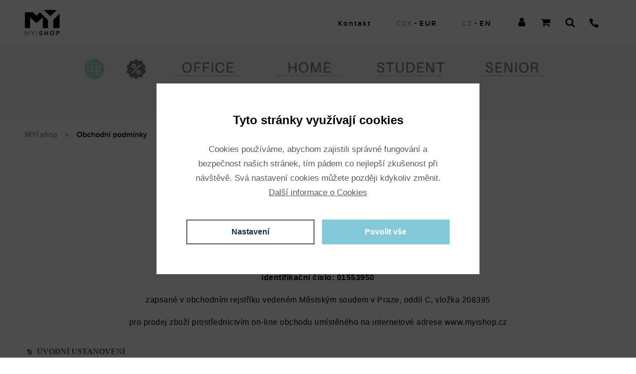

--- FILE ---
content_type: text/html; charset=utf-8
request_url: https://myishop.cz/obchodni-podminky
body_size: 15469
content:
<!DOCTYPE html>
<html lang="cs">
	<head>
    <script data-wcookies-google-consent-mode>
		window.dataLayer = window.dataLayer || [];
		function gtag(){ dataLayer.push(arguments); }
		gtag('consent', 'default', {
			'ad_storage': 'denied',
			'ad_user_data': 'denied',
			'ad_personalization': 'denied',
			'analytics_storage': 'denied'
		});
    </script>

         
            <!-- Global site tag (gtag.js) - Google Analytics -->
            <script async data-src="https://www.googletagmanager.com/gtag/js?id=UA-167294541-2" type="text/plain" data-wcookies="google-consent-mode"></script>
            <script type="text/plain" data-wcookies="google-consent-mode">
                window.dataLayer = window.dataLayer || [];
                function gtag(){ dataLayer.push(arguments);}
                gtag('js', new Date());
                gtag('config', 'UA-167294541-2');
            </script>

            <script async data-src="https://www.googletagmanager.com/gtag/js?id=G-7JY0TXLR2B" type="text/plain" data-wcookies="google-consent-mode"></script>
            <script type="text/plain" data-wcookies="google-consent-mode">
                window.dataLayer = window.dataLayer || [];
                function gtag(){ dataLayer.push(arguments); }
                gtag('js', new Date());
                gtag('config', 'G-7JY0TXLR2B');
            </script>

            <script async data-src="https://www.googletagmanager.com/gtag/js?id=AW-812849378" type="text/plain" data-wcookies="google-consent-mode"></script>
            <script type="text/plain" data-wcookies="google-consent-mode">
                window.dataLayer = window.dataLayer || [];
                function gtag(){ dataLayer.push(arguments);}
                gtag('js', new Date());
                gtag('config', 'AW-812849378');
            </script>
    
		<meta charset="utf-8">

		<meta name="viewport" content="width=device-width, initial-scale=1,maximum-scale=1.0, user-scalable=no">

		<meta name="description" content="Když si v kanceláři připadáte jako doma">
		<meta name="keywords" content="myi, interier, service, architecture">

			<meta property="og:title" content="Obchodní podmínky - MYi">
			<meta property="og:description" content="Když si v kanceláři připadáte jako doma">
			<meta property="og:type" content="website">
			<meta property="og:url" content="https://myishop.cz/obchodni-podminky">
			<meta property="og:site_name" content="My interior services">
				<meta property="og:image" content="https://myishop.cz/assets/img/og.jpg">
				<meta property="og:image:type" content="image/jpeg">

		<title>Obchodní podmínky - MYi</title>

<link rel="apple-touch-icon-precomposed" sizes="57x57" href="/assets/img/favicon/apple-touch-icon-57x57.png?v=1663321175">
<link rel="apple-touch-icon-precomposed" sizes="114x114" href="/assets/img/favicon/apple-touch-icon-114x114.png?v=1663321175">
<link rel="apple-touch-icon-precomposed" sizes="72x72" href="/assets/img/favicon/apple-touch-icon-72x72.png?v=1663321175">
<link rel="apple-touch-icon-precomposed" sizes="144x144" href="/assets/img/favicon/apple-touch-icon-144x144.png?v=1663321175">
<link rel="apple-touch-icon-precomposed" sizes="60x60" href="/assets/img/favicon/apple-touch-icon-60x60.png?v=1663321175">
<link rel="apple-touch-icon-precomposed" sizes="120x120" href="/assets/img/favicon/apple-touch-icon-120x120.png?v=1663321175">
<link rel="apple-touch-icon-precomposed" sizes="76x76" href="/assets/img/favicon/apple-touch-icon-76x76.png?v=1663321175">
<link rel="apple-touch-icon-precomposed" sizes="152x152" href="/assets/img/favicon/apple-touch-icon-152x152.png?v=1663321175">
<link rel="icon" type="image/png" href="/assets/img/favicon/favicon-196x196.png?v=1663321175" sizes="196x196">
<link rel="icon" type="image/png" href="/assets/img/favicon/favicon-96x96.png?v=1663321175" sizes="96x96">
<link rel="icon" type="image/png" href="/assets/img/favicon/favicon-32x32.png?v=1663321175" sizes="32x32">
<link rel="icon" type="image/png" href="/assets/img/favicon/favicon-16x16.png?v=1663321175" sizes="16x16">
<link rel="icon" type="image/png" href="/assets/img/favicon/favicon-128.png?v=1663321175" sizes="128x128">
<meta name="application-name" content="&nbsp;">
<meta name="msapplication-TileColor" content="#FFFFFF">
<meta name="msapplication-TileImage" content="/assets/img/favicon/mstile-144x144.png?v=1663321175">
<meta name="msapplication-square70x70logo" content="/assets/img/favicon/mstile-70x70.png?v=1663321175">
<meta name="msapplication-square150x150logo" content="/assets/img/favicon/mstile-150x150.png?v=1663321175">
<meta name="msapplication-wide310x150logo" content="/assets/img/favicon/mstile-310x150.png?v=1663321175">
<meta name="msapplication-square310x310logo" content="/assets/img/favicon/mstile-310x310.png?v=1663321175">

		<link href="https://fonts.googleapis.com/css?family=Playfair+Display:400,700&amp;subset=latin-ext" rel="stylesheet">

<link rel="stylesheet" type="text/css" href="/assets/dist/styles.687b89cecf6a.css?1746942756">

		<script src="/assets/js/libs/ua-parser.min.js?v=1588240383"></script>
		<script src="/assets/js/libs/mobile-detect.min.js?v=1588240383"></script>
		<script>
				Global = {"cookie":{"bar":true,"name":"myi_cookie_bar"},"facebook":{"signUrl":"#","appId":null},"logger":{"share":"#","invite":"#"},"basePath":"","baseUri":"https://myishop.cz","isLoggedIn":false};
			Global.UAParser = new UAParser();
			Global.isMobile = isMobile;
			Global.flashes = [];
		</script>

		
    </head>
    <body>

		<div class="header-spacer"></div>
		<nav class="top">
			<div class="outerWrap">
					<a href="/" class="logo">
						<img src="/assets/img/brand_logo_shop.png?v=1604857777" alt="">
					</a>
				<div class="mobile-right">
					<div class="user-panel">
					<a href="/muj-ucet"><span class="fa fa-fw fa-user"></span></a>
					</div>
					<div class="basket-notify">
						<a href="/basket/step1"><i class="fa fa-shopping-cart"></i></a>
						<span>
<div id="snippet--basketAmountMobile"></div>
						</span>
					</div>
					<div class="search-panel">
						<div class="search-form">
							<form action="/search">
								<button type="submit">Hledat</button>
								<div class="input">
									<input name="q" value="">
								</div>
							</form>
						</div>
						<a href="#" class="toggle">
							<span class="fa fa-fw fa-search"></span>
						</a>
					</div>
					<div class="phone">
												<a href="#" data-toggle="modal" data-target="#contact-modal">
							<span class="icon-phone"></span>
						</a>

					</div>
					<div class="hamburger"><i></i></div>
				</div>
				<div class="main-navigation shop-nav">
					<div>
					<ul>
							<li><a href="https://myi.cz/kontakt">Kontakt</a></li>
							<li class="lang-switcher currency-switcher">
									<a href="/obchodni-podminky?newCurrency=CZK&amp;do=currencySwitch" class="active">
										CZK
									</a>
									<span>-</span>
									<a href="/obchodni-podminky?newCurrency=EUR&amp;do=currencySwitch">
										EUR
									</a>
									
							</li>
						<li class="lang-switcher">
							<a href="/obchodni-podminky?newLocale=cs&amp;do=localeSwitch" class="active">CZ</a>
							<span>-</span>
							<a href="/obchodni-podminky?newLocale=en&amp;do=localeSwitch">EN</a>
						</li>
					<li class="user-panel">
					<a href="/muj-ucet"><span class="fa fa-fw fa-user"></span></a>
					</li>
						<li class="basket-notify">
							<a href="/basket/step1"><i class="fa fa-shopping-cart"></i></a>
							<span>
<div id="snippet--basketAmount"></div>
							</span>
						</li>
						<li class="search-panel">
							<div class="search-form">
								<form action="/search">
									<button type="submit">Hledat</button>
									<div class="input">
										<input name="q" value="">
									</div>
								</form>
							</div>
							<a href="#" class="toggle">
								<span class="fa fa-fw fa-search"></span>
							</a>
						</li>
						<li class="phone">
													<a href="#" data-toggle="modal" data-target="#contact-modal">
							<span class="icon-phone"></span>
						</a>

						</li>
					</ul>
					</div>
				</div>
			</div>
		</nav>

<div class="product-categories-spacer"></div>
<div class="product-categories cleanup">
	<div class="outerWrap">
		<div class="main">
			<a href="#" class="item toggle clearfix">
					<div class="name">
						<div class="arrow"></div>Kategorie
					</div>
			</a>
			<div class="items">
				<a href="/" class="item clearfix">
					<img src="/upload/settings/821667662434.png" alt="MENU">
					<div class="name">
						<div class="arrow"></div>MENU
					</div>
				</a>
					<a href="/akce" class="item clearfix">
						<img src="/upload/settings/37921710695963.png" alt="Akce">
						<div class="name">
							<div class="arrow"></div>Akce
						</div>
					</a>
					<a href="/kancelar" class="item clearfix">
	<img src="/upload/categories/thumbnail/21021760571163.png" alt="KANCELÁŘ">
	<div class="name">
		<div class="arrow"></div>KANCELÁŘ
	</div>
					</a>
					<a href="/byt" class="item clearfix">
	<img src="/upload/categories/thumbnail/41251760571188.png" alt="BYT">
	<div class="name">
		<div class="arrow"></div>BYT
	</div>
					</a>
					<a href="/kolej" class="item clearfix">
	<img src="/upload/categories/thumbnail/16331760571086.png" alt="KOLEJ">
	<div class="name">
		<div class="arrow"></div>KOLEJ
	</div>
					</a>
					<a href="/senior-house" class="item clearfix">
	<img src="/upload/categories/thumbnail/12181760571107.png" alt="SENIOR HOUSE">
	<div class="name">
		<div class="arrow"></div>SENIOR HOUSE
	</div>
					</a>
					<a href="/outdoor" class="item clearfix">
	<img src="/upload/categories/thumbnail/21181760571122.png" alt="OUTDOOR">
	<div class="name">
		<div class="arrow"></div>OUTDOOR
	</div>
					</a>
			</div>
		</div>
	</div>
</div>


	<div class="breadcrumb alt">
		<div class="outerWrap">
			<div class="row">
				<div class="col-12">
					<ul>
						<li><a href="/">MYI shop</a></li>
								<li><a href="/obchodni-podminky">Obchodní podmínky</a></li>
					</ul>
				</div>
			</div>
		</div>
	</div>

	<div class="component-content clearfix">
<div class="text-block">
	<div class="outerWrap">
		<div class="wrapper">
			<div class="text-content">
				<p align="center" style="text-align:center"><span style="font-size:12pt"><span style="line-height:15pt"><span style="font-family:Garamond,serif"><span style="color:black"><b><span style="font-family:&quot;Calibri&quot;,sans-serif">OBCHODN&Iacute; PODM&Iacute;NKY</span></b></span></span></span></span></p>

<p align="center" style="text-align:center">&nbsp;</p>

<p align="center" style="text-align:center"><span style="font-size:12pt"><span style="line-height:15pt"><span style="font-family:Garamond,serif"><span style="color:black"><span style="font-family:&quot;Calibri&quot;,sans-serif">obchodn&iacute; společnost</span></span></span></span></span></p>

<p align="center" style="text-align:center"><span style="font-size:12pt"><span style="line-height:15pt"><span style="font-family:Garamond,serif"><span style="color:black"><b><span style="font-family:&quot;Calibri&quot;,sans-serif">My Interior service s.r.o.</span></b></span></span></span></span></p>

<p align="center" style="text-align:center"><span style="font-size:12pt"><span style="line-height:15pt"><span style="font-family:Garamond,serif"><span style="color:black"><b><span style="font-family:&quot;Calibri&quot;,sans-serif">se s&iacute;dlem </span></b><b><span style="font-family:&quot;Calibri&quot;,sans-serif">Politick&yacute;ch vězňů 915/14, 110 00 Praha 1</span></b></span></span></span></span></p>

<p align="center" style="text-align:center"><span style="font-size:12pt"><span style="line-height:15pt"><span style="font-family:Garamond,serif"><span style="color:black"><b><span style="font-family:&quot;Calibri&quot;,sans-serif">identifikačn&iacute; č&iacute;slo: </span></b><b><span style="font-family:&quot;Calibri&quot;,sans-serif">01553950</span></b></span></span></span></span></p>

<p align="center" style="text-align:center"><span style="font-size:12pt"><span style="line-height:15pt"><span style="font-family:Garamond,serif"><span style="color:black"><span style="font-family:&quot;Calibri&quot;,sans-serif">zapsan&eacute; v obchodn&iacute;m rejstř&iacute;ku veden&eacute;m </span><span style="font-family:&quot;Calibri&quot;,sans-serif">Městsk&yacute;m soudem v Praze, odd&iacute;l&nbsp;C, vložka 208395</span></span></span></span></span></p>

<p align="center" style="text-align:center"><span style="font-size:12pt"><span style="line-height:15pt"><span style="font-family:Garamond,serif"><span style="color:black"><span style="font-family:&quot;Calibri&quot;,sans-serif">pro prodej zbož&iacute; prostřednictv&iacute;m on-line obchodu um&iacute;stěn&eacute;ho na internetov&eacute; adrese www.myishop.cz</span></span></span></span></span></p>

<ol>
	<li class="Prvniuroven" style="text-align:justify; margin-top:32px; margin-bottom:16px"><span style="font-size:12pt"><span style="line-height:14pt"><span style="font-family:Garamond,serif"><span style="text-transform:uppercase"><span style="font-weight:bold">&Uacute;VODN&Iacute; USTANOVEN&Iacute;</span></span></span></span></span>

	<ol>
		<li class="uroven2" style="text-align:justify; margin-top:16px; margin-bottom:16px"><span style="font-size:12pt"><span style="line-height:15pt"><span style="font-family:Garamond,serif">Tyto obchodn&iacute; podm&iacute;nky (d&aacute;le jen &bdquo;<b>obchodn&iacute; podm&iacute;nky</b>&ldquo;) obchodn&iacute; společnosti My Interior service s.r.o., se&nbsp;s&iacute;dlem Politick&yacute;ch vězňů 915/14, 110 00 Praha 1, identifikačn&iacute; č&iacute;slo: 01553950, zapsan&eacute; v obchodn&iacute;m rejstř&iacute;ku veden&eacute;m Městsk&yacute;m soudem v Praze, odd&iacute;l&nbsp;C, vložka 208395 (d&aacute;le jen &bdquo;<b>prod&aacute;vaj&iacute;c&iacute;</b>&ldquo;) upravuj&iacute; v&nbsp;souladu s&nbsp;ustanoven&iacute;m &sect; 1751 odst. 1 z&aacute;kona č. 89/2012 Sb., občansk&yacute; z&aacute;kon&iacute;k (d&aacute;le jen &bdquo;<b>občansk&yacute; z&aacute;kon&iacute;k</b>&ldquo;) vz&aacute;jemn&aacute; pr&aacute;va a povinnosti smluvn&iacute;ch stran vznikl&eacute; v&nbsp;souvislosti nebo na z&aacute;kladě kupn&iacute; smlouvy (d&aacute;le jen &bdquo;<b>kupn&iacute; smlouva</b>&ldquo;) uzav&iacute;ran&eacute; mezi prod&aacute;vaj&iacute;c&iacute;m a&nbsp;jinou fyzickou osobou (d&aacute;le jen &bdquo;<b>kupuj&iacute;c&iacute;</b>&ldquo;) prostřednictv&iacute;m internetov&eacute;ho obchodu prod&aacute;vaj&iacute;c&iacute;ho. Internetov&yacute; obchod je&nbsp;prod&aacute;vaj&iacute;c&iacute;m provozov&aacute;n na webov&eacute; str&aacute;nce um&iacute;stněn&eacute; na internetov&eacute; adrese www.myishop.cz(d&aacute;le jen &bdquo;<b>webov&aacute; str&aacute;nka</b>&ldquo;), a to prostřednictv&iacute;m rozhran&iacute; webov&eacute; str&aacute;nky (d&aacute;le jen &bdquo;<b>webov&eacute; rozhran&iacute; obchodu</b>&ldquo;).</span></span></span></li>
		<li class="uroven2" style="text-align:justify; margin-top:16px; margin-bottom:16px"><span style="font-size:12pt"><span style="line-height:15pt"><span style="font-family:Garamond,serif">Obchodn&iacute; podm&iacute;nky se <b>nevztahuj&iacute; na př&iacute;pady</b>, kdy osoba, kter&aacute; m&aacute; v &uacute;myslu nakoupit zbož&iacute; od prod&aacute;vaj&iacute;c&iacute;ho, je pr&aacute;vnickou osobou či osobou, jež jedn&aacute; při objedn&aacute;v&aacute;n&iacute; zbož&iacute; v r&aacute;mci sv&eacute; podnikatelsk&eacute; činnosti nebo v&nbsp;r&aacute;mci sv&eacute;ho samostatn&eacute;ho v&yacute;konu povol&aacute;n&iacute;.</span></span></span></li>
		<li class="uroven2" style="text-align:justify; margin-top:16px; margin-bottom:16px"><span style="font-size:12pt"><span style="line-height:15pt"><span style="font-family:Garamond,serif">Ustanoven&iacute; odchyln&aacute; od obchodn&iacute;ch podm&iacute;nek je možn&eacute; sjednat v kupn&iacute; smlouvě. Odchyln&aacute; ujedn&aacute;n&iacute; v kupn&iacute; smlouvě maj&iacute; přednost před ustanoven&iacute;mi obchodn&iacute;ch podm&iacute;nek.</span></span></span></li>
		<li class="uroven2" style="text-align:justify; margin-top:16px; margin-bottom:16px"><span style="font-size:12pt"><span style="line-height:15pt"><span style="font-family:Garamond,serif">Ustanoven&iacute; obchodn&iacute;ch podm&iacute;nek jsou ned&iacute;lnou souč&aacute;st&iacute; kupn&iacute; smlouvy. Kupn&iacute; smlouva a&nbsp;obchodn&iacute; podm&iacute;nky jsou vyhotoveny v česk&eacute;m jazyce. Kupn&iacute; smlouvu lze uzavř&iacute;t v&nbsp;česk&eacute;m jazyce.</span></span></span></li>
		<li class="uroven2" style="text-align:justify; margin-top:16px; margin-bottom:16px"><span style="font-size:12pt"><span style="line-height:15pt"><span style="font-family:Garamond,serif">Zněn&iacute; obchodn&iacute;ch podm&iacute;nek může prod&aacute;vaj&iacute;c&iacute; měnit či doplňovat. T&iacute;mto ustanoven&iacute;m nejsou dotčena pr&aacute;va a povinnosti vznikl&aacute; po dobu &uacute;činnosti předchoz&iacute;ho zněn&iacute; obchodn&iacute;ch podm&iacute;nek.</span></span></span></li>
	</ol>
	</li>
	<li class="Prvniuroven" style="text-align:justify; margin-top:32px; margin-bottom:16px"><span style="font-size:12pt"><span style="line-height:14pt"><span style="font-family:Garamond,serif"><span style="text-transform:uppercase"><span style="font-weight:bold">uživatelsk&yacute; &uacute;čet</span></span></span></span></span>
	<ol>
		<li class="uroven2" style="text-align:justify; margin-top:16px; margin-bottom:16px"><span style="font-size:12pt"><span style="line-height:15pt"><span style="font-family:Garamond,serif">Na z&aacute;kladě registrace kupuj&iacute;c&iacute;ho proveden&eacute; na webov&eacute; str&aacute;nce může kupuj&iacute;c&iacute; přistupovat do&nbsp;sv&eacute;ho uživatelsk&eacute;ho rozhran&iacute;. Ze&nbsp;sv&eacute;ho uživatelsk&eacute;ho rozhran&iacute; může kupuj&iacute;c&iacute; prov&aacute;dět objedn&aacute;v&aacute;n&iacute; zbož&iacute; (d&aacute;le jen &bdquo;<b>uživatelsk&yacute; &uacute;čet</b>&ldquo;). V&nbsp;př&iacute;padě, že to webov&eacute; rozhran&iacute; obchodu umožňuje, může kupuj&iacute;c&iacute; prov&aacute;dět objedn&aacute;v&aacute;n&iacute; zbož&iacute; t&eacute;ž bez registrace př&iacute;mo z&nbsp;webov&eacute;ho rozhran&iacute; obchodu.</span></span></span></li>
		<li class="uroven2" style="text-align:justify; margin-top:16px; margin-bottom:16px"><span style="font-size:12pt"><span style="line-height:15pt"><span style="font-family:Garamond,serif">Při registraci na webov&eacute; str&aacute;nce a při objedn&aacute;v&aacute;n&iacute; zbož&iacute; je&nbsp;kupuj&iacute;c&iacute; povinen uv&aacute;dět spr&aacute;vně a&nbsp;pravdivě v&scaron;echny &uacute;daje. &Uacute;daje uveden&eacute; v uživatelsk&eacute;m &uacute;čtu je kupuj&iacute;c&iacute; při jak&eacute;koliv jejich změně povinen aktualizovat. &Uacute;daje uveden&eacute; kupuj&iacute;c&iacute;m v&nbsp;uživatelsk&eacute;m &uacute;čtu a při objedn&aacute;v&aacute;n&iacute; zbož&iacute; jsou prod&aacute;vaj&iacute;c&iacute;m považov&aacute;ny za&nbsp;spr&aacute;vn&eacute;.</span></span></span></li>
		<li class="uroven2" style="text-align:justify; margin-top:16px; margin-bottom:16px"><span style="font-size:12pt"><span style="line-height:15pt"><span style="font-family:Garamond,serif">Př&iacute;stup k uživatelsk&eacute;mu &uacute;čtu je zabezpečen uživatelsk&yacute;m jm&eacute;nem a heslem. Kupuj&iacute;c&iacute; je&nbsp;povinen zachov&aacute;vat mlčenlivost ohledně informac&iacute; nezbytn&yacute;ch k př&iacute;stupu do jeho uživatelsk&eacute;ho &uacute;čtu.</span></span></span></li>
		<li class="uroven2" style="text-align:justify; margin-top:16px; margin-bottom:16px"><span style="font-size:12pt"><span style="line-height:15pt"><span style="font-family:Garamond,serif">Kupuj&iacute;c&iacute; nen&iacute; opr&aacute;vněn umožnit využ&iacute;v&aacute;n&iacute; uživatelsk&eacute;ho &uacute;čtu třet&iacute;m osob&aacute;m.</span></span></span></li>
		<li class="uroven2" style="text-align:justify; margin-top:16px; margin-bottom:16px"><span style="font-size:12pt"><span style="line-height:15pt"><span style="font-family:Garamond,serif">Prod&aacute;vaj&iacute;c&iacute; může zru&scaron;it uživatelsk&yacute; &uacute;čet, a to zejm&eacute;na v př&iacute;padě, kdy kupuj&iacute;c&iacute; svůj uživatelsk&yacute; &uacute;čet d&eacute;le než 3 roky nevyuž&iacute;v&aacute;, či v př&iacute;padě, kdy kupuj&iacute;c&iacute; poru&scaron;&iacute; sv&eacute; povinnosti z&nbsp;kupn&iacute; smlouvy (včetně obchodn&iacute;ch podm&iacute;nek).</span></span></span></li>
		<li class="uroven2" style="text-align:justify; margin-top:16px; margin-bottom:16px"><span style="font-size:12pt"><span style="line-height:15pt"><span style="font-family:Garamond,serif">Kupuj&iacute;c&iacute; bere na vědom&iacute;, že uživatelsk&yacute; &uacute;čet nemus&iacute; b&yacute;t dostupn&yacute; nepřetržitě, a&nbsp;to&nbsp;zejm&eacute;na s&nbsp;ohledem na nutnou &uacute;držbu hardwarov&eacute;ho a softwarov&eacute;ho vybaven&iacute; prod&aacute;vaj&iacute;c&iacute;ho, popř. nutnou &uacute;držbu hardwarov&eacute;ho a softwarov&eacute;ho vybaven&iacute; třet&iacute;ch osob.</span></span></span></li>
	</ol>
	</li>
	<li class="Prvniuroven" style="text-align:justify; margin-top:32px; margin-bottom:16px"><span style="font-size:12pt"><span style="line-height:14pt"><span style="font-family:Garamond,serif"><span style="text-transform:uppercase"><span style="font-weight:bold">uzavřen&iacute; kupn&iacute; smlouvy</span></span></span></span></span>
	<ol>
		<li class="uroven2" style="text-align:justify; margin-top:16px; margin-bottom:16px"><span style="font-size:12pt"><span style="line-height:15pt"><span style="font-family:Garamond,serif">Ve&scaron;ker&aacute; prezentace zbož&iacute; um&iacute;stěn&aacute; ve&nbsp;webov&eacute;m rozhran&iacute; obchodu je informativn&iacute;ho charakteru a&nbsp;prod&aacute;vaj&iacute;c&iacute; nen&iacute; povinen uzavř&iacute;t kupn&iacute; smlouvu ohledně tohoto zbož&iacute;. Ustanoven&iacute; &sect; 1732 odst. 2 občansk&eacute;ho z&aacute;kon&iacute;ku se nepoužije.</span></span></span></li>
		<li class="uroven2" style="text-align:justify; margin-top:16px; margin-bottom:16px"><span style="font-size:12pt"><span style="line-height:15pt"><span style="font-family:Garamond,serif">Webov&eacute; rozhran&iacute; obchodu obsahuje informace o zbož&iacute;, a&nbsp;to&nbsp;včetně uveden&iacute; cen jednotliv&eacute;ho zbož&iacute;. Ceny zbož&iacute; jsou uvedeny včetně daně z&nbsp;přidan&eacute; hodnoty a v&scaron;ech souvisej&iacute;c&iacute;ch poplatků. Ceny zbož&iacute; zůst&aacute;vaj&iacute; v&nbsp;platnosti po&nbsp;dobu, kdy jsou zobrazov&aacute;ny ve webov&eacute;m rozhran&iacute; obchodu. T&iacute;mto ustanoven&iacute;m nen&iacute; omezena možnost prod&aacute;vaj&iacute;c&iacute;ho uzavř&iacute;t kupn&iacute; smlouvu za&nbsp;individu&aacute;lně sjednan&yacute;ch podm&iacute;nek.</span></span></span></li>
		<li class="uroven2" style="text-align:justify; margin-top:16px; margin-bottom:16px"><span style="font-size:12pt"><span style="line-height:15pt"><span style="font-family:Garamond,serif">Webov&eacute; rozhran&iacute; obchodu obsahuje tak&eacute; informace o&nbsp;n&aacute;kladech spojen&yacute;ch s&nbsp;balen&iacute;m a&nbsp;dod&aacute;n&iacute;m zbož&iacute;. Informace o n&aacute;kladech spojen&yacute;ch s balen&iacute;m a dod&aacute;n&iacute;m zbož&iacute; uveden&eacute; ve&nbsp;webov&eacute;m rozhran&iacute; obchodu plat&iacute; pouze v př&iacute;padech, kdy je zbož&iacute; doručov&aacute;no v r&aacute;mci &uacute;zem&iacute; Česk&eacute; republiky.</span></span></span><span style="font-size:12pt"><span style="line-height:15pt"><span style="font-family:Garamond,serif"><a name="_Ref122262253"> </a></span></span></span></li>
		<li class="uroven2" style="text-align:justify; margin-top:16px; margin-bottom:16px"><span style="font-size:12pt"><span style="line-height:15pt"><span style="font-family:Garamond,serif"><a name="_Ref122262253">Pro objedn&aacute;n&iacute; zbož&iacute; vypln&iacute; kupuj&iacute;c&iacute; objedn&aacute;vkov&yacute; formul&aacute;ř ve&nbsp;webov&eacute;m rozhran&iacute; obchodu. Objedn&aacute;vkov&yacute; formul&aacute;ř obsahuje zejm&eacute;na informace o:</a></span></span></span></li>
		<li class="uroven2" style="text-align:justify; margin-top:16px; margin-bottom:16px"><span style="font-size:12pt"><span style="line-height:15pt"><span style="font-family:Garamond,serif">objedn&aacute;van&eacute;m zbož&iacute; (objedn&aacute;van&eacute; zbož&iacute; &bdquo;vlož&iacute;&ldquo; kupuj&iacute;c&iacute; do elektronick&eacute;ho n&aacute;kupn&iacute;ho ko&scaron;&iacute;ku webov&eacute;ho rozhran&iacute; obchodu),</span></span></span></li>
		<li class="uroven2" style="text-align:justify; margin-top:16px; margin-bottom:16px"><span style="font-size:12pt"><span style="line-height:15pt"><span style="font-family:Garamond,serif">způsobu &uacute;hrady kupn&iacute; ceny zbož&iacute;, &uacute;daje o požadovan&eacute;m způsobu doručen&iacute; objedn&aacute;van&eacute;ho zbož&iacute; a</span></span></span></li>
		<li class="uroven2" style="text-align:justify; margin-top:16px; margin-bottom:16px"><span style="font-size:12pt"><span style="line-height:15pt"><span style="font-family:Garamond,serif">informace o n&aacute;kladech spojen&yacute;ch s&nbsp;dod&aacute;n&iacute;m zbož&iacute; (d&aacute;le společně jen jako &bdquo;<b>objedn&aacute;vka</b>&ldquo;).</span></span></span></li>
		<li class="uroven2" style="text-align:justify; margin-top:16px; margin-bottom:16px"><span style="font-size:12pt"><span style="line-height:15pt"><span style="font-family:Garamond,serif">Před zasl&aacute;n&iacute;m objedn&aacute;vky prod&aacute;vaj&iacute;c&iacute;mu je kupuj&iacute;c&iacute;mu umožněno zkontrolovat a měnit &uacute;daje, kter&eacute; do&nbsp;objedn&aacute;vky kupuj&iacute;c&iacute; vložil, a to i s&nbsp;ohledem na možnost kupuj&iacute;c&iacute;ho zji&scaron;ťovat a&nbsp;opravovat chyby vznikl&eacute; při zad&aacute;v&aacute;n&iacute; dat do objedn&aacute;vky. Objedn&aacute;vku ode&scaron;le kupuj&iacute;c&iacute; prod&aacute;vaj&iacute;c&iacute;mu kliknut&iacute;m na tlač&iacute;tko &bdquo;Potvrdit objedn&aacute;vku&ldquo;. &Uacute;daje uveden&eacute; v objedn&aacute;vce jsou prod&aacute;vaj&iacute;c&iacute;m považov&aacute;ny za spr&aacute;vn&eacute;.</span></span></span></li>
		<li class="uroven2" style="text-align:justify; margin-top:16px; margin-bottom:16px"><span style="font-size:12pt"><span style="line-height:15pt"><span style="font-family:Garamond,serif">Odesl&aacute;n&iacute; objedn&aacute;vky se považuje za takov&yacute; &uacute;kon kupuj&iacute;c&iacute;ho, kter&yacute; nepochybn&yacute;m způsobem identifikuje objedn&aacute;van&eacute; zbož&iacute;, kupn&iacute; cenu, osobu kupuj&iacute;c&iacute;ho, způsob &uacute;hrady kupn&iacute; ceny, a je pro smluvn&iacute; strany z&aacute;vazn&yacute;m n&aacute;vrhem kupn&iacute; smlouvy. Podm&iacute;nkou platnosti objedn&aacute;vky je vyplněn&iacute; v&scaron;ech povinn&yacute;ch &uacute;dajů v objedn&aacute;vkov&eacute;m formul&aacute;ři, sezn&aacute;men&iacute; se s těmito obchodn&iacute;mi podm&iacute;nkami na webov&eacute; str&aacute;nce a potvrzen&iacute; kupuj&iacute;c&iacute;ho o tom, že se s těmito obchodn&iacute;mi podm&iacute;nkami sezn&aacute;mil. </span></span></span></li>
		<li class="uroven2" style="text-align:justify; margin-top:16px; margin-bottom:16px"><span style="font-size:12pt"><span style="line-height:15pt"><span style="font-family:Garamond,serif">Prod&aacute;vaj&iacute;c&iacute; neprodleně po obdržen&iacute; objedn&aacute;vky toto obdržen&iacute; kupuj&iacute;c&iacute;mu potvrd&iacute; elektronickou po&scaron;tou, a to na adresu elektronick&eacute; po&scaron;ty kupuj&iacute;c&iacute;ho uvedenou v&nbsp;uživatelsk&eacute;m rozhran&iacute; či v objedn&aacute;vce (d&aacute;le jen &bdquo;<b>elektronick&aacute; adresa kupuj&iacute;c&iacute;ho</b>&ldquo;).</span></span></span></li>
		<li class="uroven2" style="text-align:justify; margin-top:16px; margin-bottom:16px"><span style="font-size:12pt"><span style="line-height:15pt"><span style="font-family:Garamond,serif"><a name="_Ref123568369"> Prod&aacute;vaj&iacute;c&iacute; je vždy opr&aacute;vněn v z&aacute;vislosti na charakteru objedn&aacute;vky (množstv&iacute; zbož&iacute;, v&yacute;&scaron;e kupn&iacute; ceny, předpokl&aacute;dan&eacute; n&aacute;klady na dopravu) pož&aacute;dat kupuj&iacute;c&iacute;ho o dodatečn&eacute; potvrzen&iacute; objedn&aacute;vky (např&iacute;klad p&iacute;semně či telefonicky).</a></span></span></span></li>
		<li class="uroven2" style="text-align:justify; margin-top:16px; margin-bottom:16px"><span style="font-size:12pt"><span style="line-height:15pt"><span style="font-family:Garamond,serif">N&aacute;vrh kupn&iacute; smlouvy ve formě objedn&aacute;vky m&aacute; platnost patn&aacute;ct dnů.</span></span></span></li>
		<li class="uroven2" style="text-align:justify; margin-top:16px; margin-bottom:16px"><span style="font-size:12pt"><span style="line-height:15pt"><span style="font-family:Garamond,serif">Smluvn&iacute; vztah mezi prod&aacute;vaj&iacute;c&iacute;m a kupuj&iacute;c&iacute;m vznik&aacute; doručen&iacute;m přijet&iacute; objedn&aacute;vky (akceptac&iacute;), jež je&nbsp;prod&aacute;vaj&iacute;c&iacute;m zasl&aacute;no kupuj&iacute;c&iacute;mu elektronickou po&scaron;tou, a to na adresu elektronick&eacute; po&scaron;ty kupuj&iacute;c&iacute;ho.</span></span></span></li>
		<li class="uroven2" style="text-align:justify; margin-top:16px; margin-bottom:16px"><span style="font-size:12pt"><span style="line-height:15pt"><span style="font-family:Garamond,serif">V př&iacute;padě, že někter&yacute; z požadavků uveden&yacute;ch v objedn&aacute;vce nemůže prod&aacute;vaj&iacute;c&iacute; splnit, za&scaron;le kupuj&iacute;c&iacute;mu na elektronickou adresu kupuj&iacute;c&iacute;ho pozměněnou nab&iacute;dku s uveden&iacute;m možn&yacute;ch variant objedn&aacute;vky a vyž&aacute;d&aacute; si stanovisko kupuj&iacute;c&iacute;ho.</span></span></span></li>
		<li class="uroven2" style="text-align:justify; margin-top:16px; margin-bottom:16px"><span style="font-size:12pt"><span style="line-height:15pt"><span style="font-family:Garamond,serif">Pozměněn&aacute; nab&iacute;dka se považuje za nov&yacute; n&aacute;vrh kupn&iacute; smlouvy a kupn&iacute; smlouva je v takov&eacute;m př&iacute;padě uzavřena až akceptac&iacute; kupuj&iacute;c&iacute;ho prostřednictv&iacute;m elektronick&eacute; po&scaron;ty.&nbsp; </span></span></span></li>
		<li class="uroven2" style="text-align:justify; margin-top:16px; margin-bottom:16px"><span style="font-size:12pt"><span style="line-height:15pt"><span style="font-family:Garamond,serif">Kupuj&iacute;c&iacute; souhlas&iacute; s použit&iacute;m komunikačn&iacute;ch prostředků na d&aacute;lku při uzav&iacute;r&aacute;n&iacute; kupn&iacute; smlouvy. N&aacute;klady vznikl&eacute; kupuj&iacute;c&iacute;mu při použit&iacute; komunikačn&iacute;ch prostředků na d&aacute;lku v&nbsp;souvislosti s&nbsp;uzavřen&iacute;m kupn&iacute; smlouvy (n&aacute;klady na internetov&eacute; připojen&iacute;, n&aacute;klady na&nbsp;telefonn&iacute; hovory) si hrad&iacute; kupuj&iacute;c&iacute; s&aacute;m, přičemž tyto n&aacute;klady se neli&scaron;&iacute; od z&aacute;kladn&iacute; sazby.</span></span></span></li>
	</ol>
	</li>
	<li class="Prvniuroven" style="text-align:justify; margin-top:32px; margin-bottom:16px"><span style="font-size:12pt"><span style="line-height:14pt"><span style="font-family:Garamond,serif"><span style="text-transform:uppercase"><span style="font-weight:bold">cena zbož&iacute; a Platebn&iacute; podm&iacute;nky</span></span></span></span></span>
	<ol>
		<li class="uroven2" style="text-align:justify; margin-top:16px; margin-bottom:16px"><span style="font-size:12pt"><span style="line-height:15pt"><span style="font-family:Garamond,serif">Cenu zbož&iacute; a př&iacute;padn&eacute; n&aacute;klady spojen&eacute; s dod&aacute;n&iacute;m zbož&iacute; dle kupn&iacute; smlouvy může kupuj&iacute;c&iacute; uhradit prod&aacute;vaj&iacute;c&iacute;mu n&aacute;sleduj&iacute;c&iacute;mi způsoby:</span></span></span></li>
		<li class="uroven2" style="text-align:justify; margin-top:16px; margin-bottom:16px"><span style="font-size:12pt"><span style="line-height:15pt"><span style="font-family:Garamond,serif">v hotovosti na dob&iacute;rku v m&iacute;stě určen&eacute;m kupuj&iacute;c&iacute;m v objedn&aacute;vce;</span></span></span></li>
		<li class="uroven2" style="text-align:justify; margin-top:16px; margin-bottom:16px"><span style="font-size:12pt"><span style="line-height:15pt"><span style="font-family:Garamond,serif">&nbsp;bezhotovostně převodem na &uacute;čet prod&aacute;vaj&iacute;c&iacute;ho č. 6089443998/5500, veden&yacute; u&nbsp;společnosti RB Bank (d&aacute;le jen &bdquo;<b>&uacute;čet prod&aacute;vaj&iacute;c&iacute;ho</b>&ldquo;);</span></span></span></li>
		<li class="uroven2" style="text-align:justify; margin-top:16px; margin-bottom:16px"><span style="font-size:12pt"><span style="line-height:15pt"><span style="font-family:Garamond,serif">&nbsp;bezhotovostně prostřednictv&iacute;m platebn&iacute;ho syst&eacute;mu ComGate;</span></span></span></li>
		<li class="uroven2" style="text-align:justify; margin-top:16px; margin-bottom:16px"><span style="font-size:12pt"><span style="line-height:15pt"><span style="font-family:Garamond,serif">Společně s&nbsp;kupn&iacute; cenou je kupuj&iacute;c&iacute; povinen zaplatit prod&aacute;vaj&iacute;c&iacute;mu tak&eacute; n&aacute;klady spojen&eacute; s&nbsp;balen&iacute;m a dod&aacute;n&iacute;m zbož&iacute; ve smluven&eacute; v&yacute;&scaron;i. Nen&iacute;-li uvedeno v&yacute;slovně jinak, rozum&iacute; se d&aacute;le kupn&iacute; cenou i&nbsp;n&aacute;klady spojen&eacute; s&nbsp;dod&aacute;n&iacute;m zbož&iacute;.</span></span></span></li>
		<li class="uroven2" style="text-align:justify; margin-top:16px; margin-bottom:16px"><span style="font-size:12pt"><span style="line-height:15pt"><span style="font-family:Garamond,serif">Prod&aacute;vaj&iacute;c&iacute; nepožaduje od kupuj&iacute;c&iacute;ho z&aacute;lohu či jinou obdobnou platbu. T&iacute;mto nen&iacute; dotčeno ustanoven&iacute; čl.&nbsp;Prod&aacute;vaj&iacute;c&iacute; je opr&aacute;vněn, zejm&eacute;na v&nbsp;př&iacute;padě, že ze strany kupuj&iacute;c&iacute;ho nedojde k&nbsp;dodatečn&eacute;mu potvrzen&iacute; objedn&aacute;vky (čl. Prod&aacute;vaj&iacute;c&iacute; je vždy opr&aacute;vněn v z&aacute;vislosti na charakteru objedn&aacute;vky (množstv&iacute; zbož&iacute;, v&yacute;&scaron;e kupn&iacute; ceny, předpokl&aacute;dan&eacute; n&aacute;klady na dopravu) pož&aacute;dat kupuj&iacute;c&iacute;ho o dodatečn&eacute; potvrzen&iacute; objedn&aacute;vky (např&iacute;klad p&iacute;semně či telefonicky).), požadovat uhrazen&iacute; cel&eacute; kupn&iacute; ceny je&scaron;tě před odesl&aacute;n&iacute;m zbož&iacute; kupuj&iacute;c&iacute;mu. obchodn&iacute;ch podm&iacute;nek ohledně povinnosti uhradit kupn&iacute; cenu zbož&iacute; předem.</span></span></span></li>
		<li class="uroven2" style="text-align:justify; margin-top:16px; margin-bottom:16px"><span style="font-size:12pt"><span style="line-height:15pt"><span style="font-family:Garamond,serif">V&nbsp;př&iacute;padě platby v&nbsp;hotovosti či v&nbsp;př&iacute;padě platby na dob&iacute;rku je kupn&iacute; cena splatn&aacute; při převzet&iacute; zbož&iacute;. V&nbsp;př&iacute;padě bezhotovostn&iacute; platby je kupn&iacute; cena splatn&aacute; do&nbsp;7 dnů od uzavřen&iacute; kupn&iacute; smlouvy.</span></span></span></li>
		<li class="uroven2" style="text-align:justify; margin-top:16px; margin-bottom:16px"><span style="font-size:12pt"><span style="line-height:15pt"><span style="font-family:Garamond,serif">V&nbsp;př&iacute;padě bezhotovostn&iacute; platby je kupuj&iacute;c&iacute; povinen uhrazovat kupn&iacute; cenu zbož&iacute; společně s&nbsp;uveden&iacute;m&nbsp;variabiln&iacute;ho symbolu platby. V př&iacute;padě bezhotovostn&iacute; platby je z&aacute;vazek kupuj&iacute;c&iacute;ho uhradit kupn&iacute; cenu splněn okamžikem přips&aacute;n&iacute; př&iacute;slu&scaron;n&eacute; č&aacute;stky na &uacute;čet prod&aacute;vaj&iacute;c&iacute;ho.</span></span></span></li>
		<li class="uroven2" style="text-align:justify; margin-top:16px; margin-bottom:16px"><span style="font-size:12pt"><span style="line-height:15pt"><span style="font-family:Garamond,serif"><a name="_Ref373751984"> Prod&aacute;vaj&iacute;c&iacute; je opr&aacute;vněn, zejm&eacute;na v&nbsp;př&iacute;padě, že ze strany kupuj&iacute;c&iacute;ho nedojde k&nbsp;dodatečn&eacute;mu potvrzen&iacute; objedn&aacute;vky (čl. </a>Prod&aacute;vaj&iacute;c&iacute; je vždy opr&aacute;vněn v z&aacute;vislosti na charakteru objedn&aacute;vky (množstv&iacute; zbož&iacute;, v&yacute;&scaron;e kupn&iacute; ceny, předpokl&aacute;dan&eacute; n&aacute;klady na dopravu) pož&aacute;dat kupuj&iacute;c&iacute;ho o dodatečn&eacute; potvrzen&iacute; objedn&aacute;vky (např&iacute;klad p&iacute;semně či telefonicky).), požadovat uhrazen&iacute; cel&eacute; kupn&iacute; ceny je&scaron;tě před odesl&aacute;n&iacute;m zbož&iacute; kupuj&iacute;c&iacute;mu. Ustanoven&iacute; &sect; 2119 odst. 1 občansk&eacute;ho z&aacute;kon&iacute;ku se nepoužije.</span></span></span></li>
		<li class="uroven2" style="text-align:justify; margin-top:16px; margin-bottom:16px"><span style="font-size:12pt"><span style="line-height:15pt"><span style="font-family:Garamond,serif">Př&iacute;padn&eacute; slevy z&nbsp;ceny zbož&iacute; poskytnut&eacute; prod&aacute;vaj&iacute;c&iacute;m kupuj&iacute;c&iacute;mu nelze vz&aacute;jemně kombinovat.</span></span></span></li>
		<li class="uroven2" style="text-align:justify; margin-top:16px; margin-bottom:16px"><span style="font-size:12pt"><span style="line-height:15pt"><span style="font-family:Garamond,serif">Je-li to v&nbsp;obchodn&iacute;m styku obvykl&eacute; nebo je-li tak stanoveno obecně z&aacute;vazn&yacute;mi pr&aacute;vn&iacute;mi předpisy, vystav&iacute; prod&aacute;vaj&iacute;c&iacute; ohledně plateb prov&aacute;děn&yacute;ch na&nbsp;z&aacute;kladě kupn&iacute; smlouvy kupuj&iacute;c&iacute;mu daňov&yacute; doklad &ndash; fakturu. Prod&aacute;vaj&iacute;c&iacute; je pl&aacute;tcem daně z&nbsp;přidan&eacute; hodnoty. Daňov&yacute; doklad &ndash; fakturu vystav&iacute; prod&aacute;vaj&iacute;c&iacute; kupuj&iacute;c&iacute;mu po uhrazen&iacute; ceny zbož&iacute; a za&scaron;le jej v&nbsp;elektronick&eacute; podobě na elektronickou adresu kupuj&iacute;c&iacute;ho.</span></span></span></li>
	</ol>
	</li>
	<li class="Prvniuroven" style="text-align:justify; margin-top:32px; margin-bottom:16px"><span style="font-size:12pt"><span style="line-height:14pt"><span style="font-family:Garamond,serif"><span style="text-transform:uppercase"><span style="font-weight:bold">odstoupen&iacute; od kupn&iacute; smlouvy</span></span></span></span></span>
	<ol>
		<li class="uroven2" style="text-align:justify; margin-top:16px; margin-bottom:16px"><span style="font-size:12pt"><span style="line-height:15pt"><span style="font-family:Garamond,serif"><a name="_Ref123568880"></a><a name="_Ref193470696"> Kupuj&iacute;c&iacute; bere na vědom&iacute;, že dle&nbsp;ustanoven&iacute; &sect; 1837 občansk&eacute;ho z&aacute;kon&iacute;ku, nelze mimo jin&eacute; odstoupit od kupn&iacute; smlouvy:</a></span></span></span></li>
		<li class="uroven2" style="text-align:justify; margin-top:16px; margin-bottom:16px"><span style="font-size:12pt"><span style="line-height:15pt"><span style="font-family:Garamond,serif">o dod&aacute;vce zbož&iacute;, jehož cena z&aacute;vis&iacute; na v&yacute;chylk&aacute;ch finančn&iacute;ho trhu nez&aacute;visle na vůli prod&aacute;vaj&iacute;c&iacute;ho a k němuž může doj&iacute;t během lhůty pro odstoupen&iacute; od smlouvy,</span></span></span></li>
		<li class="uroven2" style="text-align:justify; margin-top:16px; margin-bottom:16px"><span style="font-size:12pt"><span style="line-height:15pt"><span style="font-family:Garamond,serif">o dod&aacute;n&iacute; alkoholick&yacute;ch n&aacute;pojů, jež mohou b&yacute;t dod&aacute;ny až po uplynut&iacute; třiceti dnů a jejichž cena z&aacute;vis&iacute; na v&yacute;chylk&aacute;ch finančn&iacute;ho trhu nez&aacute;visl&yacute;ch na vůli prod&aacute;vaj&iacute;c&iacute;ho,</span></span></span></li>
		<li class="uroven2" style="text-align:justify; margin-top:16px; margin-bottom:16px"><span style="font-size:12pt"><span style="line-height:15pt"><span style="font-family:Garamond,serif">o dod&aacute;vce zbož&iacute;, kter&eacute; bylo upraveno podle př&aacute;n&iacute; kupuj&iacute;c&iacute;ho nebo pro jeho osobu </span></span></span></li>
		<li class="uroven2" style="text-align:justify; margin-top:16px; margin-bottom:16px"><span style="font-size:12pt"><span style="line-height:15pt"><span style="font-family:Garamond,serif">o dod&aacute;vce zbož&iacute;, kter&eacute; podl&eacute;h&aacute; rychl&eacute; zk&aacute;ze, jakož i&nbsp;zbož&iacute;, kter&eacute; bylo po dod&aacute;n&iacute; nen&aacute;vratně sm&iacute;seno s jin&yacute;m zbož&iacute;m,</span></span></span></li>
		<li class="uroven2" style="text-align:justify; margin-top:16px; margin-bottom:16px"><span style="font-size:12pt"><span style="line-height:15pt"><span style="font-family:Garamond,serif">&nbsp;o&nbsp;dod&aacute;vce zbož&iacute; v uzavřen&eacute;m obalu, kter&eacute; kupuj&iacute;c&iacute; z obalu vyňal a z hygienick&yacute;ch důvodů jej nen&iacute; možn&eacute; vr&aacute;tit,</span></span></span></li>
		<li class="uroven2" style="text-align:justify; margin-top:16px; margin-bottom:16px"><span style="font-size:12pt"><span style="line-height:15pt"><span style="font-family:Garamond,serif">&nbsp;o dod&aacute;vce zvukov&eacute; nebo obrazov&eacute; nahr&aacute;vky nebo poč&iacute;tačov&eacute;ho programu, pokud poru&scaron;il jejich původn&iacute; obal,</span></span></span></li>
		<li class="uroven2" style="text-align:justify; margin-top:16px; margin-bottom:16px"><span style="font-size:12pt"><span style="line-height:15pt"><span style="font-family:Garamond,serif"><span style="background:white"><span style="color:black">o dod&aacute;vce novin, periodik nebo časopisů</span></span><span style="font-size:10.0pt"><span style="background:white"><span style="color:black">,</span></span></span></span></span></span></li>
		<li class="uroven2" style="text-align:justify; margin-top:16px; margin-bottom:16px"><span style="font-size:12pt"><span style="line-height:15pt"><span style="font-family:Garamond,serif">o dod&aacute;n&iacute; digit&aacute;ln&iacute;ho obsahu, pokud nebyl dod&aacute;n na hmotn&eacute;m nosiči a byl dod&aacute;n s předchoz&iacute;m v&yacute;slovn&yacute;m souhlasem kupuj&iacute;c&iacute;ho před uplynut&iacute;m lhůty pro odstoupen&iacute; od smlouvy a prod&aacute;vaj&iacute;c&iacute; před uzavřen&iacute;m smlouvy sdělil kupuj&iacute;c&iacute;mu, že v takov&eacute;m př&iacute;padě nem&aacute; pr&aacute;vo na odstoupen&iacute; od smlouvy.</span></span></span></li>
		<li class="uroven2" style="text-align:justify; margin-top:16px; margin-bottom:16px"><span style="font-size:12pt"><span style="line-height:15pt"><span style="font-family:Garamond,serif"><a name="_Ref193470759"> Nejedn&aacute;-li se o př&iacute;pad uveden&yacute; v&nbsp;čl. </a>Kupuj&iacute;c&iacute; bere na vědom&iacute;, že dle&nbsp;ustanoven&iacute; &sect; 1837 občansk&eacute;ho z&aacute;kon&iacute;ku, nelze mimo jin&eacute; odstoupit od kupn&iacute; smlouvy:</span></span></span></li>
		<li class="uroven2" style="text-align:justify; margin-top:16px; margin-bottom:16px"><span style="font-size:12pt"><span style="line-height:15pt"><span style="font-family:Garamond,serif">o dod&aacute;vce zbož&iacute;, jehož cena z&aacute;vis&iacute; na v&yacute;chylk&aacute;ch finančn&iacute;ho trhu nez&aacute;visle na vůli prod&aacute;vaj&iacute;c&iacute;ho a k němuž může doj&iacute;t během lhůty pro odstoupen&iacute; od smlouvy,</span></span></span></li>
		<li class="uroven2" style="text-align:justify; margin-top:16px; margin-bottom:16px"><span style="font-size:12pt"><span style="line-height:15pt"><span style="font-family:Garamond,serif">o dod&aacute;n&iacute; alkoholick&yacute;ch n&aacute;pojů, jež mohou b&yacute;t dod&aacute;ny až po uplynut&iacute; třiceti dnů a jejichž cena z&aacute;vis&iacute; na v&yacute;chylk&aacute;ch finančn&iacute;ho trhu nez&aacute;visl&yacute;ch na vůli prod&aacute;vaj&iacute;c&iacute;ho,</span></span></span></li>
		<li class="uroven2" style="text-align:justify; margin-top:16px; margin-bottom:16px"><span style="font-size:12pt"><span style="line-height:15pt"><span style="font-family:Garamond,serif">o dod&aacute;vce zbož&iacute;, kter&eacute; bylo upraveno podle př&aacute;n&iacute; kupuj&iacute;c&iacute;ho nebo pro jeho osobu </span></span></span></li>
		<li class="uroven2" style="text-align:justify; margin-top:16px; margin-bottom:16px"><span style="font-size:12pt"><span style="line-height:15pt"><span style="font-family:Garamond,serif">o dod&aacute;vce zbož&iacute;, kter&eacute; podl&eacute;h&aacute; rychl&eacute; zk&aacute;ze, jakož i&nbsp;zbož&iacute;, kter&eacute; bylo po dod&aacute;n&iacute; nen&aacute;vratně sm&iacute;seno s jin&yacute;m zbož&iacute;m,</span></span></span></li>
		<li class="uroven2" style="text-align:justify; margin-top:16px; margin-bottom:16px"><span style="font-size:12pt"><span style="line-height:15pt"><span style="font-family:Garamond,serif">&nbsp;o&nbsp;dod&aacute;vce zbož&iacute; v uzavřen&eacute;m obalu, kter&eacute; kupuj&iacute;c&iacute; z obalu vyňal a z hygienick&yacute;ch důvodů jej nen&iacute; možn&eacute; vr&aacute;tit,</span></span></span></li>
		<li class="uroven2" style="text-align:justify; margin-top:16px; margin-bottom:16px"><span style="font-size:12pt"><span style="line-height:15pt"><span style="font-family:Garamond,serif">&nbsp;o dod&aacute;vce zvukov&eacute; nebo obrazov&eacute; nahr&aacute;vky nebo poč&iacute;tačov&eacute;ho programu, pokud poru&scaron;il jejich původn&iacute; obal či o jin&yacute; př&iacute;pad, kdy nelze od kupn&iacute; smlouvy odstoupit, m&aacute;&nbsp;kupuj&iacute;c&iacute; v&nbsp;souladu s ustanoven&iacute;m &sect;&nbsp;1829 odst. 1 občansk&eacute;ho z&aacute;kon&iacute;ku pr&aacute;vo od&nbsp;kupn&iacute; smlouvy odstoupit, a to do čtrn&aacute;cti (14) dnů od převzet&iacute; zbož&iacute;, přičemž v&nbsp;př&iacute;padě, že předmětem kupn&iacute; smlouvy je několik druhů zbož&iacute; nebo dod&aacute;n&iacute; několika č&aacute;st&iacute;, běž&iacute; tato lhůta ode dne převzet&iacute; posledn&iacute; dod&aacute;vky zbož&iacute;. Odstoupen&iacute; od&nbsp;kupn&iacute; smlouvy mus&iacute; b&yacute;t prod&aacute;vaj&iacute;c&iacute;mu odesl&aacute;no ve lhůtě uveden&eacute; v&nbsp;předchoz&iacute; větě.</span></span></span></li>
		<li class="uroven2" style="text-align:justify; margin-top:16px; margin-bottom:16px"><span style="font-size:12pt"><span style="line-height:15pt"><span style="font-family:Garamond,serif">Odstoupen&iacute; od&nbsp;kupn&iacute; smlouvy může kupuj&iacute;c&iacute; zas&iacute;lat mimo na&nbsp;adresu provozovny nebo s&iacute;dla prod&aacute;vaj&iacute;c&iacute;ho. Pro doručov&aacute;n&iacute; odstoupen&iacute; od smlouvy plat&iacute; ustanoven&iacute; čl. 11 těchto obchodn&iacute;ch podm&iacute;nek. Podnikatel potvrd&iacute; spotřebiteli bez zbytečn&eacute;ho odkladu v&nbsp;textov&eacute; podobě jeho přijet&iacute;.</span></span></span></li>
		<li class="uroven2" style="text-align:justify; margin-top:16px; margin-bottom:16px"><span style="font-size:12pt"><span style="line-height:15pt"><span style="font-family:Garamond,serif"><a name="_Ref123570621"> V&nbsp;př&iacute;padě odstoupen&iacute; od kupn&iacute; smlouvy dle čl. </a>Nejedn&aacute;-li se o př&iacute;pad uveden&yacute; v&nbsp;čl. Kupuj&iacute;c&iacute; bere na vědom&iacute;, že dle&nbsp;ustanoven&iacute; &sect; 1837 občansk&eacute;ho z&aacute;kon&iacute;ku, nelze mimo jin&eacute; odstoupit od kupn&iacute; smlouvy:</span></span></span></li>
		<li class="uroven2" style="text-align:justify; margin-top:16px; margin-bottom:16px"><span style="font-size:12pt"><span style="line-height:15pt"><span style="font-family:Garamond,serif">o dod&aacute;vce zbož&iacute;, jehož cena z&aacute;vis&iacute; na v&yacute;chylk&aacute;ch finančn&iacute;ho trhu nez&aacute;visle na vůli prod&aacute;vaj&iacute;c&iacute;ho a k němuž může doj&iacute;t během lhůty pro odstoupen&iacute; od smlouvy,</span></span></span></li>
		<li class="uroven2" style="text-align:justify; margin-top:16px; margin-bottom:16px"><span style="font-size:12pt"><span style="line-height:15pt"><span style="font-family:Garamond,serif">o dod&aacute;n&iacute; alkoholick&yacute;ch n&aacute;pojů, jež mohou b&yacute;t dod&aacute;ny až po uplynut&iacute; třiceti dnů a jejichž cena z&aacute;vis&iacute; na v&yacute;chylk&aacute;ch finančn&iacute;ho trhu nez&aacute;visl&yacute;ch na vůli prod&aacute;vaj&iacute;c&iacute;ho,</span></span></span></li>
		<li class="uroven2" style="text-align:justify; margin-top:16px; margin-bottom:16px"><span style="font-size:12pt"><span style="line-height:15pt"><span style="font-family:Garamond,serif">o dod&aacute;vce zbož&iacute;, kter&eacute; bylo upraveno podle př&aacute;n&iacute; kupuj&iacute;c&iacute;ho nebo pro jeho osobu </span></span></span></li>
		<li class="uroven2" style="text-align:justify; margin-top:16px; margin-bottom:16px"><span style="font-size:12pt"><span style="line-height:15pt"><span style="font-family:Garamond,serif">o dod&aacute;vce zbož&iacute;, kter&eacute; podl&eacute;h&aacute; rychl&eacute; zk&aacute;ze, jakož i&nbsp;zbož&iacute;, kter&eacute; bylo po dod&aacute;n&iacute; nen&aacute;vratně sm&iacute;seno s jin&yacute;m zbož&iacute;m,</span></span></span></li>
		<li class="uroven2" style="text-align:justify; margin-top:16px; margin-bottom:16px"><span style="font-size:12pt"><span style="line-height:15pt"><span style="font-family:Garamond,serif">&nbsp;o&nbsp;dod&aacute;vce zbož&iacute; v uzavřen&eacute;m obalu, kter&eacute; kupuj&iacute;c&iacute; z obalu vyňal a z hygienick&yacute;ch důvodů jej nen&iacute; možn&eacute; vr&aacute;tit,</span></span></span></li>
		<li class="uroven2" style="text-align:justify; margin-top:16px; margin-bottom:16px"><span style="font-size:12pt"><span style="line-height:15pt"><span style="font-family:Garamond,serif">&nbsp;o dod&aacute;vce zvukov&eacute; nebo obrazov&eacute; nahr&aacute;vky nebo poč&iacute;tačov&eacute;ho programu, pokud poru&scaron;il jejich původn&iacute; obal či o jin&yacute; př&iacute;pad, kdy nelze od kupn&iacute; smlouvy odstoupit, m&aacute;&nbsp;kupuj&iacute;c&iacute; v&nbsp;souladu s ustanoven&iacute;m &sect;&nbsp;1829 odst. 1 občansk&eacute;ho z&aacute;kon&iacute;ku pr&aacute;vo od&nbsp;kupn&iacute; smlouvy odstoupit, a to do čtrn&aacute;cti (14) dnů od převzet&iacute; zbož&iacute;, přičemž v&nbsp;př&iacute;padě, že předmětem kupn&iacute; smlouvy je několik druhů zbož&iacute; nebo dod&aacute;n&iacute; několika č&aacute;st&iacute;, běž&iacute; tato lhůta ode dne převzet&iacute; posledn&iacute; dod&aacute;vky zbož&iacute;. Odstoupen&iacute; od&nbsp;kupn&iacute; smlouvy mus&iacute; b&yacute;t prod&aacute;vaj&iacute;c&iacute;mu odesl&aacute;no ve lhůtě uveden&eacute; v&nbsp;předchoz&iacute; větě.</span></span></span></li>
		<li class="uroven2" style="text-align:justify; margin-top:16px; margin-bottom:16px"><span style="font-size:12pt"><span style="line-height:15pt"><span style="font-family:Garamond,serif">Odstoupen&iacute; od&nbsp;kupn&iacute; smlouvy může kupuj&iacute;c&iacute; zas&iacute;lat mimo na&nbsp;adresu provozovny nebo s&iacute;dla prod&aacute;vaj&iacute;c&iacute;ho. obchodn&iacute;ch podm&iacute;nek se kupn&iacute; smlouva od&nbsp;poč&aacute;tku ru&scaron;&iacute;. Zbož&iacute; mus&iacute; b&yacute;t prod&aacute;vaj&iacute;c&iacute;mu vr&aacute;ceno do čtrn&aacute;cti (14) dnů od odstoupen&iacute; od smlouvy prod&aacute;vaj&iacute;c&iacute;mu. Odstoup&iacute;-li kupuj&iacute;c&iacute; od kupn&iacute; smlouvy, nese kupuj&iacute;c&iacute; n&aacute;klady spojen&eacute; s navr&aacute;cen&iacute;m zbož&iacute; prod&aacute;vaj&iacute;c&iacute;mu, a to i v tom př&iacute;padě, kdy zbož&iacute; nemůže b&yacute;t vr&aacute;ceno pro svou povahu obvyklou po&scaron;tovn&iacute; cestou.</span></span></span></li>
		<li class="uroven2" style="text-align:justify; margin-top:16px; margin-bottom:16px"><span style="font-size:12pt"><span style="line-height:15pt"><span style="font-family:Garamond,serif">V&nbsp;př&iacute;padě odstoupen&iacute; od smlouvy dle čl. Nejedn&aacute;-li se o př&iacute;pad uveden&yacute; v&nbsp;čl. Kupuj&iacute;c&iacute; bere na vědom&iacute;, že dle&nbsp;ustanoven&iacute; &sect; 1837 občansk&eacute;ho z&aacute;kon&iacute;ku, nelze mimo jin&eacute; odstoupit od kupn&iacute; smlouvy:</span></span></span></li>
		<li class="uroven2" style="text-align:justify; margin-top:16px; margin-bottom:16px"><span style="font-size:12pt"><span style="line-height:15pt"><span style="font-family:Garamond,serif">o dod&aacute;vce zbož&iacute;, jehož cena z&aacute;vis&iacute; na v&yacute;chylk&aacute;ch finančn&iacute;ho trhu nez&aacute;visle na vůli prod&aacute;vaj&iacute;c&iacute;ho a k němuž může doj&iacute;t během lhůty pro odstoupen&iacute; od smlouvy,</span></span></span></li>
		<li class="uroven2" style="text-align:justify; margin-top:16px; margin-bottom:16px"><span style="font-size:12pt"><span style="line-height:15pt"><span style="font-family:Garamond,serif">o dod&aacute;n&iacute; alkoholick&yacute;ch n&aacute;pojů, jež mohou b&yacute;t dod&aacute;ny až po uplynut&iacute; třiceti dnů a jejichž cena z&aacute;vis&iacute; na v&yacute;chylk&aacute;ch finančn&iacute;ho trhu nez&aacute;visl&yacute;ch na vůli prod&aacute;vaj&iacute;c&iacute;ho,</span></span></span></li>
		<li class="uroven2" style="text-align:justify; margin-top:16px; margin-bottom:16px"><span style="font-size:12pt"><span style="line-height:15pt"><span style="font-family:Garamond,serif">o dod&aacute;vce zbož&iacute;, kter&eacute; bylo upraveno podle př&aacute;n&iacute; kupuj&iacute;c&iacute;ho nebo pro jeho osobu </span></span></span></li>
		<li class="uroven2" style="text-align:justify; margin-top:16px; margin-bottom:16px"><span style="font-size:12pt"><span style="line-height:15pt"><span style="font-family:Garamond,serif">o dod&aacute;vce zbož&iacute;, kter&eacute; podl&eacute;h&aacute; rychl&eacute; zk&aacute;ze, jakož i&nbsp;zbož&iacute;, kter&eacute; bylo po dod&aacute;n&iacute; nen&aacute;vratně sm&iacute;seno s jin&yacute;m zbož&iacute;m,</span></span></span></li>
		<li class="uroven2" style="text-align:justify; margin-top:16px; margin-bottom:16px"><span style="font-size:12pt"><span style="line-height:15pt"><span style="font-family:Garamond,serif">&nbsp;o&nbsp;dod&aacute;vce zbož&iacute; v uzavřen&eacute;m obalu, kter&eacute; kupuj&iacute;c&iacute; z obalu vyňal a z hygienick&yacute;ch důvodů jej nen&iacute; možn&eacute; vr&aacute;tit,</span></span></span></li>
		<li class="uroven2" style="text-align:justify; margin-top:16px; margin-bottom:16px"><span style="font-size:12pt"><span style="line-height:15pt"><span style="font-family:Garamond,serif">&nbsp;o dod&aacute;vce zvukov&eacute; nebo obrazov&eacute; nahr&aacute;vky nebo poč&iacute;tačov&eacute;ho programu, pokud poru&scaron;il jejich původn&iacute; obal či o jin&yacute; př&iacute;pad, kdy nelze od kupn&iacute; smlouvy odstoupit, m&aacute;&nbsp;kupuj&iacute;c&iacute; v&nbsp;souladu s ustanoven&iacute;m &sect;&nbsp;1829 odst. 1 občansk&eacute;ho z&aacute;kon&iacute;ku pr&aacute;vo od&nbsp;kupn&iacute; smlouvy odstoupit, a to do čtrn&aacute;cti (14) dnů od převzet&iacute; zbož&iacute;, přičemž v&nbsp;př&iacute;padě, že předmětem kupn&iacute; smlouvy je několik druhů zbož&iacute; nebo dod&aacute;n&iacute; několika č&aacute;st&iacute;, běž&iacute; tato lhůta ode dne převzet&iacute; posledn&iacute; dod&aacute;vky zbož&iacute;. Odstoupen&iacute; od&nbsp;kupn&iacute; smlouvy mus&iacute; b&yacute;t prod&aacute;vaj&iacute;c&iacute;mu odesl&aacute;no ve lhůtě uveden&eacute; v&nbsp;předchoz&iacute; větě.</span></span></span></li>
		<li class="uroven2" style="text-align:justify; margin-top:16px; margin-bottom:16px"><span style="font-size:12pt"><span style="line-height:15pt"><span style="font-family:Garamond,serif">Odstoupen&iacute; od&nbsp;kupn&iacute; smlouvy může kupuj&iacute;c&iacute; zas&iacute;lat mimo na&nbsp;adresu provozovny nebo s&iacute;dla prod&aacute;vaj&iacute;c&iacute;ho. obchodn&iacute;ch podm&iacute;nek vr&aacute;t&iacute; prod&aacute;vaj&iacute;c&iacute; peněžn&iacute; prostředky přijat&eacute; od kupuj&iacute;c&iacute;ho do čtrn&aacute;cti (14) dnů od odstoupen&iacute; od&nbsp;kupn&iacute; smlouvy kupuj&iacute;c&iacute;m, a&nbsp;to&nbsp;stejn&yacute;m způsobem, jak&yacute;m je prod&aacute;vaj&iacute;c&iacute; od kupuj&iacute;c&iacute;ho přijal. Prod&aacute;vaj&iacute;c&iacute; je takt&eacute;ž opr&aacute;vněn vr&aacute;tit plněn&iacute; poskytnut&eacute; kupuj&iacute;c&iacute;m již při vr&aacute;cen&iacute; zbož&iacute; kupuj&iacute;c&iacute;m či jin&yacute;m způsobem, pokud s t&iacute;m kupuj&iacute;c&iacute; bude souhlasit a nevzniknou t&iacute;m kupuj&iacute;c&iacute;mu dal&scaron;&iacute; n&aacute;klady. Odstoup&iacute;-li kupuj&iacute;c&iacute; od kupn&iacute; smlouvy, prod&aacute;vaj&iacute;c&iacute; nen&iacute; povinen vr&aacute;tit přijat&eacute; peněžn&iacute; prostředky kupuj&iacute;c&iacute;mu dř&iacute;ve, než mu kupuj&iacute;c&iacute; zbož&iacute; vr&aacute;t&iacute; nebo prok&aacute;že, že zbož&iacute; prod&aacute;vaj&iacute;c&iacute;mu odeslal.</span></span></span></li>
		<li class="uroven2" style="text-align:justify; margin-top:16px; margin-bottom:16px"><span style="font-size:12pt"><span style="line-height:15pt"><span style="font-family:Garamond,serif">N&aacute;rok na&nbsp;&uacute;hradu &scaron;kody vznikl&eacute; na zbož&iacute; je prod&aacute;vaj&iacute;c&iacute; opr&aacute;vněn jednostranně započ&iacute;st proti n&aacute;roku kupuj&iacute;c&iacute;ho na vr&aacute;cen&iacute; kupn&iacute; ceny.</span></span></span></li>
		<li class="uroven2" style="text-align:justify; margin-top:16px; margin-bottom:16px"><span style="font-size:12pt"><span style="line-height:15pt"><span style="font-family:Garamond,serif">Do doby převzet&iacute; zbož&iacute; kupuj&iacute;c&iacute;m je prod&aacute;vaj&iacute;c&iacute; opr&aacute;vněn kdykoliv od kupn&iacute; smlouvy odstoupit. V&nbsp;takov&eacute;m př&iacute;padě vr&aacute;t&iacute; prod&aacute;vaj&iacute;c&iacute; kupuj&iacute;c&iacute;mu kupn&iacute; cenu bez zbytečn&eacute;ho odkladu, a to bezhotovostně na &uacute;čet určen&yacute; kupuj&iacute;c&iacute;m.</span></span></span></li>
		<li class="uroven2" style="text-align:justify; margin-top:16px; margin-bottom:16px"><span style="font-size:12pt"><span style="line-height:15pt"><span style="font-family:Garamond,serif">Je-li společně se zbož&iacute;m poskytnut kupuj&iacute;c&iacute;mu d&aacute;rek, je darovac&iacute; smlouva mezi prod&aacute;vaj&iacute;c&iacute;m a&nbsp;kupuj&iacute;c&iacute;m uzavřena s&nbsp;rozvazovac&iacute; podm&iacute;nkou, že dojde-li k&nbsp;odstoupen&iacute; od kupn&iacute; smlouvy kupuj&iacute;c&iacute;m, pozb&yacute;v&aacute; darovac&iacute; smlouva ohledně takov&eacute;ho d&aacute;rku &uacute;činnosti a kupuj&iacute;c&iacute; je povinen spolu se zbož&iacute;m prod&aacute;vaj&iacute;c&iacute;mu vr&aacute;tit i poskytnut&yacute; d&aacute;rek.</span></span></span></li>
	</ol>
	</li>
	<li class="Prvniuroven" style="text-align:justify; margin-top:32px; margin-bottom:16px"><span style="font-size:12pt"><span style="line-height:14pt"><span style="font-family:Garamond,serif"><span style="text-transform:uppercase"><span style="font-weight:bold">přeprava a dod&aacute;n&iacute; zbož&iacute;</span></span></span></span></span>
	<ol>
		<li class="uroven2" style="text-align:justify; margin-top:16px; margin-bottom:16px"><span style="font-size:12pt"><span style="line-height:15pt"><span style="font-family:Garamond,serif">V&nbsp;př&iacute;padě, že&nbsp;je&nbsp;způsob dopravy smluven na z&aacute;kladě zvl&aacute;&scaron;tn&iacute;ho požadavku kupuj&iacute;c&iacute;ho, nese kupuj&iacute;c&iacute; riziko a&nbsp;př&iacute;padn&eacute; dodatečn&eacute; n&aacute;klady spojen&eacute; s&nbsp;t&iacute;mto způsobem dopravy.</span></span></span></li>
		<li class="uroven2" style="text-align:justify; margin-top:16px; margin-bottom:16px"><span style="font-size:12pt"><span style="line-height:15pt"><span style="font-family:Garamond,serif">Je-li prod&aacute;vaj&iacute;c&iacute; podle kupn&iacute; smlouvy povinen dodat zbož&iacute; na m&iacute;sto určen&eacute; kupuj&iacute;c&iacute;m v&nbsp;objedn&aacute;vce, je kupuj&iacute;c&iacute; povinen převz&iacute;t zbož&iacute; při dod&aacute;n&iacute;.</span></span></span></li>
		<li class="uroven2" style="text-align:justify; margin-top:16px; margin-bottom:16px"><span style="font-size:12pt"><span style="line-height:15pt"><span style="font-family:Garamond,serif">V&nbsp;př&iacute;padě, že je z&nbsp;důvodů na straně kupuj&iacute;c&iacute;ho nutno zbož&iacute; doručovat opakovaně nebo jin&yacute;m způsobem, než bylo uvedeno v&nbsp;objedn&aacute;vce, je kupuj&iacute;c&iacute; povinen uhradit n&aacute;klady spojen&eacute; s&nbsp;opakovan&yacute;m doručov&aacute;n&iacute;m zbož&iacute;, resp. n&aacute;klady spojen&eacute; s&nbsp;jin&yacute;m způsobem doručen&iacute;.</span></span></span></li>
		<li class="uroven2" style="text-align:justify; margin-top:16px; margin-bottom:16px"><span style="font-size:12pt"><span style="line-height:15pt"><span style="font-family:Garamond,serif">Při převzet&iacute; zbož&iacute; od přepravce je kupuj&iacute;c&iacute; povinen zkontrolovat neporu&scaron;enost obalů zbož&iacute; a&nbsp;v př&iacute;padě jak&yacute;chkoliv z&aacute;vad toto neprodleně ozn&aacute;mit přepravci. V př&iacute;padě shled&aacute;n&iacute; poru&scaron;en&iacute; obalu svědč&iacute;c&iacute;ho o neopr&aacute;vněn&eacute;m vniknut&iacute; do z&aacute;silky nemus&iacute; kupuj&iacute;c&iacute; z&aacute;silku od přepravce převz&iacute;t.</span></span></span></li>
	</ol>
	</li>
	<li class="Prvniuroven" style="text-align:justify; margin-top:32px; margin-bottom:16px"><span style="font-size:12pt"><span style="line-height:14pt"><span style="font-family:Garamond,serif"><span style="text-transform:uppercase"><span style="font-weight:bold">Pr&aacute;va z&nbsp;Vadn&eacute;ho plněn&iacute;</span></span></span></span></span>
	<ol>
		<li class="uroven2" style="text-align:justify; margin-top:16px; margin-bottom:16px"><span style="font-size:12pt"><span style="line-height:15pt"><span style="font-family:Garamond,serif">Pr&aacute;va a povinnosti smluvn&iacute;ch stran ohledně pr&aacute;v z&nbsp;vadn&eacute;ho plněn&iacute; se ř&iacute;d&iacute; př&iacute;slu&scaron;n&yacute;mi obecně z&aacute;vazn&yacute;mi předpisy (zejm&eacute;na ustanoven&iacute;mi &sect;&nbsp;1914 až 1925, &sect; 2099 až 2117 a &sect; 2161 až 2174 občansk&eacute;ho z&aacute;kon&iacute;ku).</span></span></span></li>
		<li class="uroven2" style="text-align:justify; margin-top:16px; margin-bottom:16px"><span style="font-size:12pt"><span style="line-height:15pt"><span style="font-family:Garamond,serif"><a name="_Ref373831254"> Prod&aacute;vaj&iacute;c&iacute; odpov&iacute;d&aacute; kupuj&iacute;c&iacute;mu, že zbož&iacute; při převzet&iacute; nem&aacute; vady. Zejm&eacute;na prod&aacute;vaj&iacute;c&iacute; odpov&iacute;d&aacute; kupuj&iacute;c&iacute;mu, že v době, kdy kupuj&iacute;c&iacute; zbož&iacute; převzal</a>:</span></span></span></li>
		<li class="uroven2" style="text-align:justify; margin-top:16px; margin-bottom:16px"><span style="font-size:12pt"><span style="line-height:15pt"><span style="font-family:Garamond,serif">m&aacute; zbož&iacute; vlastnosti, kter&eacute; si strany ujednaly, a chyb&iacute;-li ujedn&aacute;n&iacute;, m&aacute; takov&eacute; vlastnosti, kter&eacute; prod&aacute;vaj&iacute;c&iacute; nebo v&yacute;robce popsal nebo kter&eacute; kupuj&iacute;c&iacute; oček&aacute;val s ohledem na povahu zbož&iacute; a na z&aacute;kladě reklamy jimi prov&aacute;děn&eacute;,</span></span></span></li>
		<li class="uroven2" style="text-align:justify; margin-top:16px; margin-bottom:16px"><span style="font-size:12pt"><span style="line-height:15pt"><span style="font-family:Garamond,serif">se zbož&iacute; hod&iacute; k &uacute;čelu, kter&yacute; pro jeho použit&iacute; prod&aacute;vaj&iacute;c&iacute; uv&aacute;d&iacute; nebo ke kter&eacute;mu se zbož&iacute; tohoto druhu obvykle použ&iacute;v&aacute;,</span></span></span></li>
		<li class="uroven2" style="text-align:justify; margin-top:16px; margin-bottom:16px"><span style="font-size:12pt"><span style="line-height:15pt"><span style="font-family:Garamond,serif">zbož&iacute; odpov&iacute;d&aacute; jakost&iacute; nebo proveden&iacute;m smluven&eacute;mu vzorku nebo předloze, byla-li jakost nebo proveden&iacute; určeno podle smluven&eacute;ho vzorku nebo předlohy,</span></span></span></li>
		<li class="uroven2" style="text-align:justify; margin-top:16px; margin-bottom:16px"><span style="font-size:12pt"><span style="line-height:15pt"><span style="font-family:Garamond,serif">je zbož&iacute; v odpov&iacute;daj&iacute;c&iacute;m množstv&iacute;, m&iacute;ře nebo hmotnosti a</span></span></span></li>
		<li class="uroven2" style="text-align:justify; margin-top:16px; margin-bottom:16px"><span style="font-size:12pt"><span style="line-height:15pt"><span style="font-family:Garamond,serif">zbož&iacute; vyhovuje požadavkům pr&aacute;vn&iacute;ch předpisů.</span></span></span></li>
		<li class="uroven2" style="text-align:justify; margin-top:16px; margin-bottom:16px"><span style="font-size:12pt"><span style="line-height:15pt"><span style="font-family:Garamond,serif">Ustanoven&iacute; uveden&aacute; v čl. Prod&aacute;vaj&iacute;c&iacute; odpov&iacute;d&aacute; kupuj&iacute;c&iacute;mu, že zbož&iacute; při převzet&iacute; nem&aacute; vady. Zejm&eacute;na prod&aacute;vaj&iacute;c&iacute; odpov&iacute;d&aacute; kupuj&iacute;c&iacute;mu, že v době, kdy kupuj&iacute;c&iacute; zbož&iacute; převzal obchodn&iacute;ch podm&iacute;nek se nepoužij&iacute; u zbož&iacute; prod&aacute;van&eacute;ho za niž&scaron;&iacute; cenu na vadu, pro kterou byla niž&scaron;&iacute; cena ujedn&aacute;na, na opotřeben&iacute; zbož&iacute; způsoben&eacute; jeho obvykl&yacute;m už&iacute;v&aacute;n&iacute;m, u&nbsp;použit&eacute;ho zbož&iacute; na vadu odpov&iacute;daj&iacute;c&iacute; m&iacute;ře použ&iacute;v&aacute;n&iacute; nebo opotřeben&iacute;, kterou zbož&iacute; mělo při převzet&iacute; kupuj&iacute;c&iacute;m, nebo vypl&yacute;v&aacute;-li to z povahy zbož&iacute;.</span></span></span></li>
		<li class="uroven2" style="text-align:justify; margin-top:16px; margin-bottom:16px"><span style="font-size:12pt"><span style="line-height:15pt"><span style="font-family:Garamond,serif">Projev&iacute;-li se vada v průběhu &scaron;esti měs&iacute;ců od převzet&iacute;, m&aacute; se za to, že zbož&iacute; bylo vadn&eacute; již při převzet&iacute;.</span></span></span></li>
		<li class="uroven2" style="text-align:justify; margin-top:16px; margin-bottom:16px"><span style="font-size:12pt"><span style="line-height:15pt"><span style="font-family:Garamond,serif">Pr&aacute;va z&nbsp;vadn&eacute;ho plněn&iacute; uplatňuje kupuj&iacute;c&iacute; u prod&aacute;vaj&iacute;c&iacute;ho na adrese jeho provozovny, v n&iacute;ž je přijet&iacute; reklamace možn&eacute; s ohledem na sortiment prod&aacute;van&eacute;ho zbož&iacute;, př&iacute;padně i v s&iacute;dle nebo m&iacute;stě podnik&aacute;n&iacute;. Za okamžik uplatněn&iacute; reklamace se považuje okamžik, kdy prod&aacute;vaj&iacute;c&iacute; obdržel od kupuj&iacute;c&iacute;ho reklamovan&eacute; zbož&iacute;.</span></span></span></li>
		<li class="uroven2" style="text-align:justify; margin-top:16px; margin-bottom:16px"><span style="font-size:12pt"><span style="line-height:15pt"><span style="font-family:Garamond,serif">Dal&scaron;&iacute; pr&aacute;va a povinnosti stran souvisej&iacute;c&iacute; s&nbsp;odpovědnost&iacute; prod&aacute;vaj&iacute;c&iacute;ho za vady může upravit reklamačn&iacute; ř&aacute;d prod&aacute;vaj&iacute;c&iacute;ho.</span></span></span></li>
	</ol>
	</li>
	<li class="Prvniuroven" style="text-align:justify; margin-top:32px; margin-bottom:16px"><span style="font-size:12pt"><span style="line-height:14pt"><span style="font-family:Garamond,serif"><span style="text-transform:uppercase"><span style="font-weight:bold">dal&scaron;&iacute; pr&aacute;va a povinnosti smluvn&iacute;ch stran</span></span></span></span></span>
	<ol>
		<li class="uroven2" style="text-align:justify; margin-top:16px; margin-bottom:16px"><span style="font-size:12pt"><span style="line-height:15pt"><span style="font-family:Garamond,serif">Kupuj&iacute;c&iacute; nab&yacute;v&aacute; vlastnictv&iacute; ke zbož&iacute; zaplacen&iacute;m cel&eacute; kupn&iacute; ceny zbož&iacute;</span></span></span></li>
		<li class="uroven2" style="text-align:justify; margin-top:16px; margin-bottom:16px"><span style="font-size:12pt"><span style="line-height:15pt"><span style="font-family:Garamond,serif">Prod&aacute;vaj&iacute;c&iacute; nen&iacute; ve vztahu ke kupuj&iacute;c&iacute;mu v&aacute;z&aacute;n ž&aacute;dn&yacute;mi kodexy chov&aacute;n&iacute; ve smyslu ustanoven&iacute; &sect; 1826 odst. 1 p&iacute;sm. e) občansk&eacute;ho z&aacute;kon&iacute;ku.</span></span></span></li>
		<li class="uroven2" style="text-align:justify; margin-top:16px; margin-bottom:16px"><span style="font-size:12pt"><span style="line-height:15pt"><span style="font-family:Garamond,serif">K mimosoudn&iacute;mu ře&scaron;en&iacute; spotřebitelsk&yacute;ch sporů z kupn&iacute; smlouvy je př&iacute;slu&scaron;n&aacute; Česk&aacute; obchodn&iacute; inspekce, se s&iacute;dlem &Scaron;těp&aacute;nsk&aacute; 567/15, 120 00 Praha 2, IČ: 000 20 869, internetov&aacute; adresa: <a href="http://www.coi.cz" style="color:blue; text-decoration:underline"><span style="font-family:&quot;Calibri&quot;,sans-serif">http://www.coi.cz</span></a> </span></span></span></li>
		<li class="uroven2" style="text-align:justify; margin-top:16px; margin-bottom:16px"><span style="font-size:12pt"><span style="line-height:15pt"><span style="font-family:Garamond,serif">Prod&aacute;vaj&iacute;c&iacute; je opr&aacute;vněn k prodeji zbož&iacute; na z&aacute;kladě živnostensk&eacute;ho opr&aacute;vněn&iacute;. Živnostenskou kontrolu prov&aacute;d&iacute; v r&aacute;mci sv&eacute; působnosti př&iacute;slu&scaron;n&yacute; živnostensk&yacute; &uacute;řad. Dozor nad oblast&iacute; ochrany osobn&iacute;ch &uacute;dajů vykon&aacute;v&aacute; &Uacute;řad pro ochranu osobn&iacute;ch &uacute;dajů. Česk&aacute; obchodn&iacute; inspekce vykon&aacute;v&aacute; ve vymezen&eacute;m rozsahu mimo jin&eacute; dozor nad dodržov&aacute;n&iacute;m z&aacute;kona č.&nbsp;634/1992 Sb., o ochraně spotřebitele, ve zněn&iacute; pozděj&scaron;&iacute;ch předpisů.</span></span></span></li>
		<li class="uroven2" style="text-align:justify; margin-top:16px; margin-bottom:16px"><span style="font-size:12pt"><span style="line-height:15pt"><span style="font-family:Garamond,serif">Kupuj&iacute;c&iacute; t&iacute;mto přeb&iacute;r&aacute; na sebe nebezpeč&iacute; změny okolnost&iacute; ve smyslu &sect; 1765 odst. 2 občansk&eacute;ho z&aacute;kon&iacute;ku.</span></span></span></li>
	</ol>
	</li>
	<li class="Prvniuroven" style="text-align:justify; margin-top:32px; margin-bottom:16px"><span style="font-size:12pt"><span style="line-height:14pt"><span style="font-family:Garamond,serif"><span style="text-transform:uppercase"><span style="font-weight:bold">ochrana osobn&iacute;ch &uacute;dajů</span></span></span></span></span>
	<ol>
		<li class="uroven2" style="text-align:justify; margin-top:16px; margin-bottom:16px"><span style="font-size:12pt"><span style="line-height:15pt"><span style="font-family:Garamond,serif">Ochrana osobn&iacute;ch &uacute;dajů kupuj&iacute;c&iacute;ho, kter&yacute; je fyzickou osobou, je poskytov&aacute;na z&aacute;konem č.&nbsp;101/2000 Sb., o ochraně osobn&iacute;ch &uacute;dajů, ve zněn&iacute; pozděj&scaron;&iacute;ch předpisů.</span></span></span></li>
		<li class="uroven2" style="text-align:justify; margin-top:16px; margin-bottom:16px"><span style="font-size:12pt"><span style="line-height:15pt"><span style="font-family:Garamond,serif">Kupuj&iacute;c&iacute; souhlas&iacute; se zpracov&aacute;n&iacute;m těchto sv&yacute;ch osobn&iacute;ch &uacute;dajů: jm&eacute;no a př&iacute;jmen&iacute;, adresa bydli&scaron;tě, identifikačn&iacute; č&iacute;slo, daňov&eacute; identifikačn&iacute; č&iacute;slo, adresa elektronick&eacute; po&scaron;ty a telefonn&iacute; č&iacute;slo (d&aacute;le společně v&scaron;e jen jako &bdquo;<b>osobn&iacute; &uacute;daje</b>&ldquo;).</span></span></span></li>
		<li class="uroven2" style="text-align:justify; margin-top:16px; margin-bottom:16px"><span style="font-size:12pt"><span style="line-height:15pt"><span style="font-family:Garamond,serif">Kupuj&iacute;c&iacute; souhlas&iacute; se zpracov&aacute;n&iacute;m osobn&iacute;ch &uacute;dajů prod&aacute;vaj&iacute;c&iacute;m, a to pro &uacute;čely realizace pr&aacute;v a&nbsp;povinnost&iacute; z&nbsp;kupn&iacute; smlouvy a pro &uacute;čely veden&iacute; uživatelsk&eacute;ho &uacute;čtu. Nezvol&iacute;-li kupuj&iacute;c&iacute; jinou možnost, souhlas&iacute; se zpracov&aacute;n&iacute;m osobn&iacute;ch &uacute;dajů prod&aacute;vaj&iacute;c&iacute;m tak&eacute; pro &uacute;čely zas&iacute;l&aacute;n&iacute; informac&iacute; a obchodn&iacute;ch sdělen&iacute; kupuj&iacute;c&iacute;mu. Souhlas se zpracov&aacute;n&iacute;m osobn&iacute;ch &uacute;dajů v cel&eacute;m rozsahu dle tohoto čl&aacute;nku nen&iacute; podm&iacute;nkou, kter&aacute; by sama o sobě znemožňovala uzavřen&iacute; kupn&iacute; smlouvy.</span></span></span></li>
		<li class="uroven2" style="text-align:justify; margin-top:16px; margin-bottom:16px"><span style="font-size:12pt"><span style="line-height:15pt"><span style="font-family:Garamond,serif">Kupuj&iacute;c&iacute; bere na vědom&iacute;, že je povinen sv&eacute; osobn&iacute; &uacute;daje (při registraci, ve sv&eacute;m uživatelsk&eacute;m &uacute;čtu, při objedn&aacute;vce proveden&eacute; z&nbsp;webov&eacute;ho rozhran&iacute; obchodu) uv&aacute;dět spr&aacute;vně a&nbsp;pravdivě a&nbsp;že je povinen bez zbytečn&eacute;ho odkladu informovat prod&aacute;vaj&iacute;c&iacute;ho o změně ve&nbsp;sv&yacute;ch osobn&iacute;ch &uacute;daj&iacute;ch.</span></span></span></li>
		<li class="uroven2" style="text-align:justify; margin-top:16px; margin-bottom:16px"><span style="font-size:12pt"><span style="line-height:15pt"><span style="font-family:Garamond,serif"><a name="_Ref150080378"> Zpracov&aacute;n&iacute;m osobn&iacute;ch &uacute;dajů kupuj&iacute;c&iacute;ho může prod&aacute;vaj&iacute;c&iacute; pověřit třet&iacute; osobu, jakožto zpracovatele. Kromě osob dopravuj&iacute;c&iacute;ch zbož&iacute; nebudou osobn&iacute; &uacute;daje prod&aacute;vaj&iacute;c&iacute;m bez předchoz&iacute;ho souhlasu kupuj&iacute;c&iacute;ho před&aacute;v&aacute;ny třet&iacute;m osob&aacute;m</a>.</span></span></span></li>
		<li class="uroven2" style="text-align:justify; margin-top:16px; margin-bottom:16px"><span style="font-size:12pt"><span style="line-height:15pt"><span style="font-family:Garamond,serif"><a name="_Ref147637405"> Osobn&iacute; &uacute;daje budou zpracov&aacute;v&aacute;ny po dobu neurčitou. Osobn&iacute; &uacute;daje budou zpracov&aacute;v&aacute;ny v&nbsp;elektronick&eacute; podobě automatizovan&yacute;m způsobem nebo v ti&scaron;těn&eacute; podobě neautomatizovan&yacute;m způsobem.</a></span></span></span></li>
		<li class="uroven2" style="text-align:justify; margin-top:16px; margin-bottom:16px"><span style="font-size:12pt"><span style="line-height:15pt"><span style="font-family:Garamond,serif">Kupuj&iacute;c&iacute; potvrzuje, že poskytnut&eacute; osobn&iacute; &uacute;daje jsou přesn&eacute; a že byl poučen o tom, že&nbsp;se&nbsp;jedn&aacute; o dobrovoln&eacute; poskytnut&iacute; osobn&iacute;ch &uacute;dajů.</span></span></span></li>
		<li class="uroven2" style="text-align:justify; margin-top:16px; margin-bottom:16px"><span style="font-size:12pt"><span style="line-height:15pt"><span style="font-family:Garamond,serif">V př&iacute;padě, že by se kupuj&iacute;c&iacute; domn&iacute;val, že prod&aacute;vaj&iacute;c&iacute; nebo zpracovatel (čl. Zpracov&aacute;n&iacute;m osobn&iacute;ch &uacute;dajů kupuj&iacute;c&iacute;ho může prod&aacute;vaj&iacute;c&iacute; pověřit třet&iacute; osobu, jakožto zpracovatele. Kromě osob dopravuj&iacute;c&iacute;ch zbož&iacute; nebudou osobn&iacute; &uacute;daje prod&aacute;vaj&iacute;c&iacute;m bez předchoz&iacute;ho souhlasu kupuj&iacute;c&iacute;ho před&aacute;v&aacute;ny třet&iacute;m osob&aacute;m) prov&aacute;d&iacute; zpracov&aacute;n&iacute; jeho osobn&iacute;ch &uacute;dajů, kter&eacute; je v rozporu s ochranou soukrom&eacute;ho a osobn&iacute;ho života kupuj&iacute;c&iacute;ho nebo v rozporu se z&aacute;konem, zejm&eacute;na jsou-li osobn&iacute; &uacute;daje nepřesn&eacute; s&nbsp;ohledem na &uacute;čel jejich zpracov&aacute;n&iacute;, může:</span></span></span></li>
		<li class="uroven2" style="text-align:justify; margin-top:16px; margin-bottom:16px"><span style="font-size:12pt"><span style="line-height:15pt"><span style="font-family:Garamond,serif">pož&aacute;dat prod&aacute;vaj&iacute;c&iacute;ho nebo zpracovatele o vysvětlen&iacute;,</span></span></span></li>
		<li class="uroven2" style="text-align:justify; margin-top:16px; margin-bottom:16px"><span style="font-size:12pt"><span style="line-height:15pt"><span style="font-family:Garamond,serif">požadovat, aby prod&aacute;vaj&iacute;c&iacute; nebo zpracovatel odstranil takto vznikl&yacute; stav.</span></span></span></li>
		<li class="uroven2" style="text-align:justify; margin-top:16px; margin-bottom:16px"><span style="font-size:12pt"><span style="line-height:15pt"><span style="font-family:Garamond,serif">Pož&aacute;d&aacute;-li kupuj&iacute;c&iacute; o informaci o zpracov&aacute;n&iacute; sv&yacute;ch osobn&iacute;ch &uacute;dajů, je mu prod&aacute;vaj&iacute;c&iacute; povinen tuto informaci předat. Prod&aacute;vaj&iacute;c&iacute; m&aacute; pr&aacute;vo za poskytnut&iacute; informace podle předchoz&iacute; věty požadovat přiměřenou &uacute;hradu nepřevy&scaron;uj&iacute;c&iacute; n&aacute;klady nezbytn&eacute; na poskytnut&iacute; informace.</span></span></span></li>
	</ol>
	</li>
	<li class="Prvniuroven" style="text-align:justify; margin-top:32px; margin-bottom:16px"><span style="font-size:12pt"><span style="line-height:14pt"><span style="font-family:Garamond,serif"><span style="text-transform:uppercase"><span style="font-weight:bold">Zas&iacute;l&aacute;n&iacute; obchodn&iacute;ch sdělen&iacute; a ukl&aacute;d&aacute;n&iacute; cookies</span></span></span></span></span>
	<ol>
		<li class="uroven2" style="text-align:justify; margin-top:16px; margin-bottom:16px"><span style="font-size:12pt"><span style="line-height:15pt"><span style="font-family:Garamond,serif">Kupuj&iacute;c&iacute; souhlas&iacute; se zas&iacute;l&aacute;n&iacute;m informac&iacute; souvisej&iacute;c&iacute;ch se zbož&iacute;m, službami nebo podnikem prod&aacute;vaj&iacute;c&iacute;ho na elektronickou adresu kupuj&iacute;c&iacute;ho a d&aacute;le souhlas&iacute; se zas&iacute;l&aacute;n&iacute;m obchodn&iacute;ch sdělen&iacute; prod&aacute;vaj&iacute;c&iacute;m na elektronickou adresu kupuj&iacute;c&iacute;ho.</span></span></span></li>
		<li class="uroven2" style="text-align:justify; margin-top:16px; margin-bottom:16px"><span style="font-size:12pt"><span style="line-height:15pt"><span style="font-family:Garamond,serif">Kupuj&iacute;c&iacute; souhlas&iacute; s ukl&aacute;d&aacute;n&iacute;m tzv. cookies na jeho poč&iacute;tač. V&nbsp;př&iacute;padě, že je n&aacute;kup na webov&eacute; str&aacute;nce možn&eacute; prov&eacute;st a z&aacute;vazky prod&aacute;vaj&iacute;c&iacute;ho z kupn&iacute; smlouvy plnit, aniž by doch&aacute;zelo k&nbsp;ukl&aacute;d&aacute;n&iacute; tzv. cookies na poč&iacute;tač kupuj&iacute;c&iacute;ho, může kupuj&iacute;c&iacute; souhlas podle předchoz&iacute; věty kdykoliv odvolat.</span></span></span></li>
	</ol>
	</li>
	<li class="Prvniuroven" style="text-align:justify; margin-top:32px; margin-bottom:16px"><span style="font-size:12pt"><span style="line-height:14pt"><span style="font-family:Garamond,serif"><span style="text-transform:uppercase"><span style="font-weight:bold"><a name="_Ref165473853"> Doručov&aacute;n&iacute;</a></span></span></span></span></span>
	<ol>
		<li class="uroven2" style="text-align:justify; margin-top:16px; margin-bottom:16px"><span style="font-size:12pt"><span style="line-height:15pt"><span style="font-family:Garamond,serif">Ozn&aacute;men&iacute; t&yacute;kaj&iacute;c&iacute; se vztahů prod&aacute;vaj&iacute;c&iacute;ho a kupuj&iacute;c&iacute;ho, zejm&eacute;na t&yacute;kaj&iacute;c&iacute; odstoupen&iacute; od kupn&iacute; smlouvy, mus&iacute; b&yacute;t doručena po&scaron;tou formou doporučen&eacute;ho dopisu, nen&iacute;-li v&nbsp;kupn&iacute; smlouvě stanoveno jinak. Ozn&aacute;men&iacute; se doručuj&iacute; na př&iacute;slu&scaron;nou kontaktn&iacute; adresu druh&eacute; strany a považuj&iacute; se za doručen&eacute; a &uacute;činn&eacute; okamžikem jejich dod&aacute;n&iacute; prostřednictv&iacute;m po&scaron;ty, s&nbsp;v&yacute;jimkou ozn&aacute;men&iacute; o odstoupen&iacute; od smlouvy učiněn&eacute;ho kupuj&iacute;c&iacute;m, kdy je odstoupen&iacute; &uacute;činn&eacute;, pokud je ozn&aacute;men&iacute; kupuj&iacute;c&iacute;m ve lhůtě pro odstoupen&iacute; odesl&aacute;no. </span></span></span></li>
		<li class="uroven2" style="text-align:justify; margin-top:16px; margin-bottom:16px"><span style="font-size:12pt"><span style="line-height:15pt"><span style="font-family:Garamond,serif">Za doručen&eacute; se považuje i ozn&aacute;men&iacute;, jehož převzet&iacute; bylo adres&aacute;tem odm&iacute;tnuto, kter&eacute; nebylo vyzvednuto v &uacute;ložn&iacute; době, nebo kter&eacute; se vr&aacute;tilo jako nedoručiteln&eacute;. </span></span></span></li>
		<li class="uroven2" style="text-align:justify; margin-top:16px; margin-bottom:16px"><span style="font-size:12pt"><span style="line-height:15pt"><span style="font-family:Garamond,serif">Smluvn&iacute; strany můžou běžnou korespondenci vz&aacute;jemně doručovat prostřednictv&iacute;m elektronick&eacute; po&scaron;ty, a to na adresu elektronick&eacute; po&scaron;ty uvedenou v&nbsp;uživatelsk&eacute;m &uacute;čtu kupuj&iacute;c&iacute;ho či uvedenou kupuj&iacute;c&iacute;m v objedn&aacute;vce, resp. na adresu uvedenou na webov&eacute; str&aacute;nce prod&aacute;vaj&iacute;c&iacute;ho. </span></span></span></li>
	</ol>
	</li>
	<li class="Prvniuroven" style="text-align:justify; margin-top:32px; margin-bottom:16px"><span style="font-size:12pt"><span style="line-height:14pt"><span style="font-family:Garamond,serif"><span style="text-transform:uppercase"><span style="font-weight:bold">z&aacute;vĚrečn&aacute; ustanoven&iacute;</span></span></span></span></span>
	<ol>
		<li class="uroven2" style="text-align:justify; margin-top:16px; margin-bottom:16px"><span style="font-size:12pt"><span style="line-height:15pt"><span style="font-family:Garamond,serif">Pokud vztah založen&yacute; kupn&iacute; smlouvou obsahuje mezin&aacute;rodn&iacute; (zahraničn&iacute;) prvek, pak strany sjedn&aacute;vaj&iacute;, že&nbsp;vztah se ř&iacute;d&iacute; česk&yacute;m pr&aacute;vem. T&iacute;mto nejsou dotčena pr&aacute;va spotřebitele vypl&yacute;vaj&iacute;c&iacute; z&nbsp;obecně z&aacute;vazn&yacute;ch pr&aacute;vn&iacute;ch předpisů.</span></span></span></li>
		<li class="uroven2" style="text-align:justify; margin-top:16px; margin-bottom:16px"><span style="font-size:12pt"><span style="line-height:15pt"><span style="font-family:Garamond,serif">Je-li někter&eacute; ustanoven&iacute; obchodn&iacute;ch podm&iacute;nek neplatn&eacute; nebo ne&uacute;činn&eacute;, nebo se takov&yacute;m stane, nam&iacute;sto neplatn&yacute;ch ustanoven&iacute; nastoup&iacute; ustanoven&iacute;, jehož smysl se neplatn&eacute;mu ustanoven&iacute; co nejv&iacute;ce přibližuje. Neplatnost&iacute; nebo ne&uacute;činnost&iacute; jednoho ustanoven&iacute; nen&iacute; dotknut&aacute; platnost ostatn&iacute;ch ustanoven&iacute;. Změny a doplňky kupn&iacute; smlouvy či&nbsp;obchodn&iacute;ch podm&iacute;nek vyžaduj&iacute; p&iacute;semnou formu.</span></span></span></li>
		<li class="uroven2" style="text-align:justify; margin-top:16px; margin-bottom:16px"><span style="font-size:12pt"><span style="line-height:15pt"><span style="font-family:Garamond,serif">Kupn&iacute; smlouva včetně obchodn&iacute;ch podm&iacute;nek je archivov&aacute;na prod&aacute;vaj&iacute;c&iacute;m v&nbsp;elektronick&eacute; podobě a nen&iacute; př&iacute;stupn&aacute;.</span></span></span></li>
		<li class="uroven2" style="text-align:justify; margin-top:16px; margin-bottom:16px"><span style="font-size:12pt"><span style="line-height:15pt"><span style="font-family:Garamond,serif">Př&iacute;lohu obchodn&iacute;ch podm&iacute;nek tvoř&iacute; vzorov&yacute; formul&aacute;ř pro odstoupen&iacute; od kupn&iacute; smlouvy.</span></span></span></li>
		<li class="uroven2" style="text-align:justify; margin-top:16px; margin-bottom:16px"><span style="font-size:12pt"><span style="line-height:15pt"><span style="font-family:Garamond,serif">Kontaktn&iacute; &uacute;daje prod&aacute;vaj&iacute;c&iacute;ho: adresa pro doručov&aacute;n&iacute; Tuřanka 115, Are&aacute;l Slatina, budova O, 627 00 Brno, adresa elektronick&eacute; po&scaron;ty anetaji@myi.cz, telefon 720&nbsp;043 676.</span></span></span></li>
	</ol>
	</li>
</ol>

<p>&nbsp;</p>

<p><span style="font-size:12pt"><span style="line-height:15pt"><span style="font-family:Garamond,serif"><span style="color:black"><span style="font-family:&quot;Calibri&quot;,sans-serif">V Brně dne 2.10.2017&nbsp;&nbsp;&nbsp;&nbsp;&nbsp;&nbsp;&nbsp;&nbsp;&nbsp;&nbsp;&nbsp;&nbsp;&nbsp;&nbsp;&nbsp;&nbsp;&nbsp;&nbsp;&nbsp;&nbsp;&nbsp;&nbsp;&nbsp;&nbsp;&nbsp;&nbsp; &nbsp;&nbsp;&nbsp;&nbsp;&nbsp;&nbsp;&nbsp;&nbsp;&nbsp;&nbsp;&nbsp;&nbsp;&nbsp;&nbsp;&nbsp;&nbsp;&nbsp;&nbsp;&nbsp;&nbsp;&nbsp;&nbsp;&nbsp;&nbsp;&nbsp;&nbsp;&nbsp;&nbsp;&nbsp;&nbsp;&nbsp;&nbsp;&nbsp;&nbsp;&nbsp;&nbsp;&nbsp;&nbsp;&nbsp;&nbsp;&nbsp;&nbsp;&nbsp;&nbsp;&nbsp;&nbsp;&nbsp;&nbsp;&nbsp;&nbsp;&nbsp;&nbsp;&nbsp;&nbsp;&nbsp;&nbsp;&nbsp;&nbsp;&nbsp;&nbsp;&nbsp;&nbsp;&nbsp;&nbsp;&nbsp; &nbsp;&nbsp;&nbsp;&nbsp;&nbsp;&nbsp;&nbsp;&nbsp;&nbsp;&nbsp;&nbsp;&nbsp; </span></span></span></span></span></p>

<p>&nbsp;</p>

<p>&nbsp;</p>

<p><span style="font-size:12pt"><span style="line-height:15pt"><span style="font-family:Garamond,serif"><span style="color:black"><b><span style="font-family:&quot;Calibri&quot;,sans-serif">My Interior service s.r.o.</span></b></span></span></span></span></p>

<p>&nbsp;</p>

			</div>
		</div>
	</div>
</div>

	</div>


		<div class="footer-2">
			<div class="outerWrap clearfix">
				<div class="wrapper clearfix">
					<div class="logo"></div>
					<div class="content-wrapper clearfix">
						<div class="top-part clearfix">
								<div class="navigations clearfix">
										<div class="navigation">
											<ul>
													<li><a href="/o-nas">O nás</a></li>
													<li><a href="/o-nakupu">O nákupu</a></li>
													<li><a href="/doprava-a-platba">Doprava a platba</a></li>
													<li><a href="/reklamace-a-vraceni-zbozi">Reklamace a vrácení zboží</a></li>
													<li><a href="/montaz">Montáž</a></li>
											</ul>
										</div>
										<div class="navigation">
											<ul>
													<li><a href="/obchodni-podminky">Obchodní podmínky</a></li>
													<li><a href="/ochrana-osobnich-udaju-a-nakladani-s-cookies">Cookies</a></li>
											</ul>
										</div>
								</div>
							<div class="social">
									<a href="https://www.facebook.com/myishop.cz" class="item" target="_blank">
										<span class="fa fa-facebook-f"></span>
									</a>
									<a href="https://www.instagram.com/myishop_official/" class="item" target="_blank">
										<span class="fa fa-instagram"></span>
									</a>
									<a href="https://www.linkedin.com/in/myishop/" class="item" target="_blank">
										<span class="fa fa-linkedin-square"></span>
									</a>
							</div>
						</div>
						<div class="bottom-part clearfix">
							<div class="copyright">&copy; 2026 My interior service s.r.o.</div>
							<a href="https://www.webnia.cz/" class="webnia" target="_blank">
								<div class="text">Tvorba e-shopu</div>
								<div class="image"></div>
							</a>
						</div>
					</div>
				</div>
			</div>
		</div>

		<div class="backdrop"></div>

		<script>
			var webnia = webnia || {};
				webnia.data = {"locale":"cs","zasilkovnaApiKey":"d2e02fb775555d65","assetsPath":"/assets","currency":"CZK","closeVideo":"Zavřít video"};
		</script>

<script type="text/javascript" src="/assets/dist/scripts.1e26c273cdaa.js?1743488429"></script>

		<script src="https://cdnjs.cloudflare.com/ajax/libs/ScrollMagic/2.0.5/ScrollMagic.min.js"></script>
		<script src="https://cdnjs.cloudflare.com/ajax/libs/ScrollMagic/2.0.5/plugins/animation.gsap.js"></script>
		<script src="https://cdnjs.cloudflare.com/ajax/libs/ScrollMagic/2.0.5/plugins/debug.addIndicators.min.js"></script>
		<script src="https://cdnjs.cloudflare.com/ajax/libs/chosen/1.7.0/chosen.jquery.min.js"></script>

		<script src="/assets/js/apploud/typescript.js?v=1676033971"></script>

		<script>
			$$(".rSlider-item").swipeRight(function(){
				if ($(".rSlider-pagination li:first-of-type a").hasClass("active")) {
					return;
				}
				g.slider.arrow_left.trigger("click");
			});

			$$(".rSlider-item").swipeLeft(function(){
				if ($(".rSlider-pagination li:nth-of-type(3) a").hasClass("active")) {
					return;
				}
				g.slider.arrow_right.trigger("click");
			});
		</script>

		

<div id="snippet--journal"></div>

        <script src="https://widget.packeta.com/www/js/library.js"></script>

         
                <script type="text/plain" data-wcookies="marketing">
                    var _smartsupp = _smartsupp || {};
                    _smartsupp.key = '6553a75ad1fb431f8cf4f994f20015a096e3f894';
                    window.smartsupp||(function(d) {
                    var s,c,o=smartsupp=function(){ o._.push(arguments)};o._=[];
                    s=d.getElementsByTagName('script')[0];c=d.createElement('script');
                    c.type='text/javascript';c.charset='utf-8';c.async=true;
                    c.src='https://www.smartsuppchat.com/loader.js?';s.parentNode.insertBefore(c,s);
                    })(document);
                </script>

    <script type="text/plain" data-wcookies="google-consent-mode">
        (function(w,d,s,l,i){ w[l]=w[l]||[];w[l].push({'gtm.start':
        new Date().getTime(),event:'gtm.js'});var f=d.getElementsByTagName(s)[0],
        j=d.createElement(s),dl=l!='dataLayer'?'&l='+l:'';j.async=true;j.src=
        'https://www.googletagmanager.com/gtm.js?id='+i+dl;f.parentNode.insertBefore(j,f);
        })(window,document,'script','dataLayer','GTM-PW2W7BR');
    </script>

<div class="ajax-spinner" style="transform:scale(0.15);">
	<div style="-webkit-transform:rotate(0deg) translate(0,-60px);transform:rotate(0deg) translate(0,-60px);"></div>
	<div style="-webkit-transform:rotate(30deg) translate(0,-60px);transform:rotate(30deg) translate(0,-60px);"></div>
	<div style="-webkit-transform:rotate(60deg) translate(0,-60px);transform:rotate(60deg) translate(0,-60px);"></div>
	<div style="-webkit-transform:rotate(90deg) translate(0,-60px);transform:rotate(90deg) translate(0,-60px);"></div>
	<div style="-webkit-transform:rotate(120deg) translate(0,-60px);transform:rotate(120deg) translate(0,-60px);"></div>
	<div style="-webkit-transform:rotate(150deg) translate(0,-60px);transform:rotate(150deg) translate(0,-60px);"></div>
	<div style="-webkit-transform:rotate(180deg) translate(0,-60px);transform:rotate(180deg) translate(0,-60px);"></div>
	<div style="-webkit-transform:rotate(210deg) translate(0,-60px);transform:rotate(210deg) translate(0,-60px);"></div>
	<div style="-webkit-transform:rotate(240deg) translate(0,-60px);transform:rotate(240deg) translate(0,-60px);"></div>
	<div style="-webkit-transform:rotate(270deg) translate(0,-60px);transform:rotate(270deg) translate(0,-60px);"></div>
	<div style="-webkit-transform:rotate(300deg) translate(0,-60px);transform:rotate(300deg) translate(0,-60px);"></div>
	<div style="-webkit-transform:rotate(330deg) translate(0,-60px);transform:rotate(330deg) translate(0,-60px);"></div>
</div>
<div class="modal fade contact-modal" id="contact-modal" tabindex="-1">
    <div class="modal-dialog" role="document">
        <div class="modal-content">
            <div class="text-content">
                <p>Nena&scaron;li jste potřebn&eacute; informace?</p>

<p>potřebujete vědět, kde je Va&scaron;e objedn&aacute;vka?</p>

<p>Napi&scaron;te n&aacute;m na info@myi.cz</p>

<p>OZVEME SE V&Aacute;M DO 24H</p>

<p>děkujeme</p>

            </div>
            <a href="#" class="close" data-dismiss="modal">
                <span class="fa fa-close"></span>
            </a>
        </div>
    </div>
</div>
<div class="wcookies" tabindex="-1" data-version="3">
	<div class="wmodal initial">
		<div class="wwrapper">
			<div class="wfloating">
				<div class="wbackground">
					<div class="wcontent-part">
						<div class="wheadline">Tyto stránky využívají cookies</div>
						<div class="wdescription">
							Cookies používáme, abychom zajistili správné fungování a bezpečnost našich stránek,
tím pádem co nejlepší zkušenost při návštěvě. Svá nastavení cookies můžete později kdykoliv
změnit. <a href="/ochrana-osobnich-udaju-a-nakladani-s-cookies">Další informace o Cookies</a>

						</div>
					</div>
					<div class="wactions-part">
						<div class="wactions-wrap">
							<a href="#" class="waction" data-settings>
								Nastavení
							</a>
							<a href="#" class="waction wpositive" data-allow>
								Povolit vše
							</a>
						</div>
					</div>
				</div>
			</div>
		</div>
	</div>
	<div class="wmodal settings">
		<div class="wwrapper">
			<div class="wfloating">
				<div class="wbackground">
					<div class="wcontent-part">
						<div class="wheadline">Nastavení</div>
						<div class="wdescription">
							Na této stránce můžete nastavit souhlas pro jednotlivé účely generování a využívání souborů cookies.
<a href="/ochrana-osobnich-udaju-a-nakladani-s-cookies">Další informace o Cookies</a>

						</div>
							<div class="wtoggle-part">
								<label class="wtoggle wdisabled wchecked">
								<span class="wswitch">
									<span class="wslider"></span>
								</span>
									<span class="wtext">Nezbytné cookies</span>
								</label>
								<div class="wdescription">Zajišťují, že tyto stránky fungují správně a bezpečně na všech zařízeních.</div>
							</div>
							<div class="wtoggle-part">
								<label class="wtoggle">
								<span class="wswitch">
										<input type="checkbox" name="analytics">
									<span class="wslider"></span>
								</span>
									<span class="wtext">Analytické cookies</span>
								</label>
								<div class="wdescription">Analytické cookies nám pomáhají sledovat návštěvnost a informovat o tom,
jak návštěvníci využívají tuto webovou stránku v průběhu jejich návštěvy.
</div>
							</div>
							<div class="wtoggle-part">
								<label class="wtoggle">
								<span class="wswitch">
										<input type="checkbox" name="marketing">
									<span class="wslider"></span>
								</span>
									<span class="wtext">Marketingové cookies</span>
								</label>
								<div class="wdescription">Marketingové cookies nám umožňují zobrazovat relevantní reklamu i mimo náš web, vyhodnocovat
její úspěšnost a zvyšovat tak Vaši spokojnost. Tyto subory cookies nám také pomáhají personalizovat
reklamu, kterou vidíte na našich stránkách, a také určovat, jaké reklamy, reklamní technologie a
reklamní sítě jsou pro nás nejužitnější. Na základě těchto cookies můžeme vytvářet profily o vašich
zájmech a podle nich Vám zobrazovat relevantní reklamy. Marketingové cookies využíváme i pro zbožové
porovnávače cen.
</div>
							</div>
					</div>
					<div class="wactions-part">
						<div class="wactions-wrap">
							<a href="#" class="waction wpositive" data-allow>
								Povolit vše
							</a>
							<a href="#" class="waction" data-save>
								Uložit výběr
							</a>
							<a href="#" class="waction" data-reject>
								Odmítnout
							</a>
						</div>
					</div>
				</div>
			</div>
		</div>
	</div>
	<div class="wbackdrop"></div>
</div>
	</body>
</html>


--- FILE ---
content_type: text/css
request_url: https://myishop.cz/assets/dist/styles.687b89cecf6a.css?1746942756
body_size: 46203
content:

/*!
 * Bootstrap Grid v4.5.0 (https://getbootstrap.com/)
 * Copyright 2011-2020 The Bootstrap Authors
 * Copyright 2011-2020 Twitter, Inc.
 * Licensed under MIT (https://github.com/twbs/bootstrap/blob/master/LICENSE)
 */
html{box-sizing:border-box;-ms-overflow-style:scrollbar}*,*::before,*::after{box-sizing:inherit}.container{width:100%;padding-right:15px;padding-left:15px;margin-right:auto;margin-left:auto}@media (min-width:576px){.container{max-width:540px}}@media (min-width:768px){.container{max-width:720px}}@media (min-width:992px){.container{max-width:960px}}@media (min-width:1200px){.container{max-width:1140px}}.container-fluid,.container-sm,.container-md,.container-lg,.container-xl{width:100%;padding-right:15px;padding-left:15px;margin-right:auto;margin-left:auto}@media (min-width:576px){.container,.container-sm{max-width:540px}}@media (min-width:768px){.container,.container-sm,.container-md{max-width:720px}}@media (min-width:992px){.container,.container-sm,.container-md,.container-lg{max-width:960px}}@media (min-width:1200px){.container,.container-sm,.container-md,.container-lg,.container-xl{max-width:1140px}}.row{display:-ms-flexbox;display:flex;-ms-flex-wrap:wrap;flex-wrap:wrap;margin-right:-15px;margin-left:-15px}.no-gutters{margin-right:0;margin-left:0}.no-gutters>.col,.no-gutters>[class*="col-"]{padding-right:0;padding-left:0}.col-1,.col-2,.col-3,.col-4,.col-5,.col-6,.col-7,.col-8,.col-9,.col-10,.col-11,.col-12,.col,.col-auto,.col-sm-1,.col-sm-2,.col-sm-3,.col-sm-4,.col-sm-5,.col-sm-6,.col-sm-7,.col-sm-8,.col-sm-9,.col-sm-10,.col-sm-11,.col-sm-12,.col-sm,.col-sm-auto,.col-md-1,.col-md-2,.col-md-3,.col-md-4,.col-md-5,.col-md-6,.col-md-7,.col-md-8,.col-md-9,.col-md-10,.col-md-11,.col-md-12,.col-md,.col-md-auto,.col-lg-1,.col-lg-2,.col-lg-3,.col-lg-4,.col-lg-5,.col-lg-6,.col-lg-7,.col-lg-8,.col-lg-9,.col-lg-10,.col-lg-11,.col-lg-12,.col-lg,.col-lg-auto,.col-xl-1,.col-xl-2,.col-xl-3,.col-xl-4,.col-xl-5,.col-xl-6,.col-xl-7,.col-xl-8,.col-xl-9,.col-xl-10,.col-xl-11,.col-xl-12,.col-xl,.col-xl-auto{position:relative;width:100%;padding-right:15px;padding-left:15px}.col{-ms-flex-preferred-size:0;flex-basis:0%;-ms-flex-positive:1;flex-grow:1;min-width:0;max-width:100%}.row-cols-1>*{-ms-flex:0 0 100%;flex:0 0 100%;max-width:100%}.row-cols-2>*{-ms-flex:0 0 50%;flex:0 0 50%;max-width:50%}.row-cols-3>*{-ms-flex:0 0 33.333333%;flex:0 0 33.333333%;max-width:33.333333%}.row-cols-4>*{-ms-flex:0 0 25%;flex:0 0 25%;max-width:25%}.row-cols-5>*{-ms-flex:0 0 20%;flex:0 0 20%;max-width:20%}.row-cols-6>*{-ms-flex:0 0 16.666667%;flex:0 0 16.666667%;max-width:16.666667%}.col-auto{-ms-flex:0 0 auto;flex:0 0 auto;width:auto;max-width:100%}.col-1{-ms-flex:0 0 8.333333%;flex:0 0 8.333333%;max-width:8.333333%}.col-2{-ms-flex:0 0 16.666667%;flex:0 0 16.666667%;max-width:16.666667%}.col-3{-ms-flex:0 0 25%;flex:0 0 25%;max-width:25%}.col-4{-ms-flex:0 0 33.333333%;flex:0 0 33.333333%;max-width:33.333333%}.col-5{-ms-flex:0 0 41.666667%;flex:0 0 41.666667%;max-width:41.666667%}.col-6{-ms-flex:0 0 50%;flex:0 0 50%;max-width:50%}.col-7{-ms-flex:0 0 58.333333%;flex:0 0 58.333333%;max-width:58.333333%}.col-8{-ms-flex:0 0 66.666667%;flex:0 0 66.666667%;max-width:66.666667%}.col-9{-ms-flex:0 0 75%;flex:0 0 75%;max-width:75%}.col-10{-ms-flex:0 0 83.333333%;flex:0 0 83.333333%;max-width:83.333333%}.col-11{-ms-flex:0 0 91.666667%;flex:0 0 91.666667%;max-width:91.666667%}.col-12{-ms-flex:0 0 100%;flex:0 0 100%;max-width:100%}.order-first{-ms-flex-order:-1;order:-1}.order-last{-ms-flex-order:13;order:13}.order-0{-ms-flex-order:0;order:0}.order-1{-ms-flex-order:1;order:1}.order-2{-ms-flex-order:2;order:2}.order-3{-ms-flex-order:3;order:3}.order-4{-ms-flex-order:4;order:4}.order-5{-ms-flex-order:5;order:5}.order-6{-ms-flex-order:6;order:6}.order-7{-ms-flex-order:7;order:7}.order-8{-ms-flex-order:8;order:8}.order-9{-ms-flex-order:9;order:9}.order-10{-ms-flex-order:10;order:10}.order-11{-ms-flex-order:11;order:11}.order-12{-ms-flex-order:12;order:12}.offset-1{margin-left:8.333333%}.offset-2{margin-left:16.666667%}.offset-3{margin-left:25%}.offset-4{margin-left:33.333333%}.offset-5{margin-left:41.666667%}.offset-6{margin-left:50%}.offset-7{margin-left:58.333333%}.offset-8{margin-left:66.666667%}.offset-9{margin-left:75%}.offset-10{margin-left:83.333333%}.offset-11{margin-left:91.666667%}@media (min-width:576px){.col-sm{-ms-flex-preferred-size:0;flex-basis:0%;-ms-flex-positive:1;flex-grow:1;min-width:0;max-width:100%}.row-cols-sm-1>*{-ms-flex:0 0 100%;flex:0 0 100%;max-width:100%}.row-cols-sm-2>*{-ms-flex:0 0 50%;flex:0 0 50%;max-width:50%}.row-cols-sm-3>*{-ms-flex:0 0 33.333333%;flex:0 0 33.333333%;max-width:33.333333%}.row-cols-sm-4>*{-ms-flex:0 0 25%;flex:0 0 25%;max-width:25%}.row-cols-sm-5>*{-ms-flex:0 0 20%;flex:0 0 20%;max-width:20%}.row-cols-sm-6>*{-ms-flex:0 0 16.666667%;flex:0 0 16.666667%;max-width:16.666667%}.col-sm-auto{-ms-flex:0 0 auto;flex:0 0 auto;width:auto;max-width:100%}.col-sm-1{-ms-flex:0 0 8.333333%;flex:0 0 8.333333%;max-width:8.333333%}.col-sm-2{-ms-flex:0 0 16.666667%;flex:0 0 16.666667%;max-width:16.666667%}.col-sm-3{-ms-flex:0 0 25%;flex:0 0 25%;max-width:25%}.col-sm-4{-ms-flex:0 0 33.333333%;flex:0 0 33.333333%;max-width:33.333333%}.col-sm-5{-ms-flex:0 0 41.666667%;flex:0 0 41.666667%;max-width:41.666667%}.col-sm-6{-ms-flex:0 0 50%;flex:0 0 50%;max-width:50%}.col-sm-7{-ms-flex:0 0 58.333333%;flex:0 0 58.333333%;max-width:58.333333%}.col-sm-8{-ms-flex:0 0 66.666667%;flex:0 0 66.666667%;max-width:66.666667%}.col-sm-9{-ms-flex:0 0 75%;flex:0 0 75%;max-width:75%}.col-sm-10{-ms-flex:0 0 83.333333%;flex:0 0 83.333333%;max-width:83.333333%}.col-sm-11{-ms-flex:0 0 91.666667%;flex:0 0 91.666667%;max-width:91.666667%}.col-sm-12{-ms-flex:0 0 100%;flex:0 0 100%;max-width:100%}.order-sm-first{-ms-flex-order:-1;order:-1}.order-sm-last{-ms-flex-order:13;order:13}.order-sm-0{-ms-flex-order:0;order:0}.order-sm-1{-ms-flex-order:1;order:1}.order-sm-2{-ms-flex-order:2;order:2}.order-sm-3{-ms-flex-order:3;order:3}.order-sm-4{-ms-flex-order:4;order:4}.order-sm-5{-ms-flex-order:5;order:5}.order-sm-6{-ms-flex-order:6;order:6}.order-sm-7{-ms-flex-order:7;order:7}.order-sm-8{-ms-flex-order:8;order:8}.order-sm-9{-ms-flex-order:9;order:9}.order-sm-10{-ms-flex-order:10;order:10}.order-sm-11{-ms-flex-order:11;order:11}.order-sm-12{-ms-flex-order:12;order:12}.offset-sm-0{margin-left:0}.offset-sm-1{margin-left:8.333333%}.offset-sm-2{margin-left:16.666667%}.offset-sm-3{margin-left:25%}.offset-sm-4{margin-left:33.333333%}.offset-sm-5{margin-left:41.666667%}.offset-sm-6{margin-left:50%}.offset-sm-7{margin-left:58.333333%}.offset-sm-8{margin-left:66.666667%}.offset-sm-9{margin-left:75%}.offset-sm-10{margin-left:83.333333%}.offset-sm-11{margin-left:91.666667%}}@media (min-width:768px){.col-md{-ms-flex-preferred-size:0;flex-basis:0%;-ms-flex-positive:1;flex-grow:1;min-width:0;max-width:100%}.row-cols-md-1>*{-ms-flex:0 0 100%;flex:0 0 100%;max-width:100%}.row-cols-md-2>*{-ms-flex:0 0 50%;flex:0 0 50%;max-width:50%}.row-cols-md-3>*{-ms-flex:0 0 33.333333%;flex:0 0 33.333333%;max-width:33.333333%}.row-cols-md-4>*{-ms-flex:0 0 25%;flex:0 0 25%;max-width:25%}.row-cols-md-5>*{-ms-flex:0 0 20%;flex:0 0 20%;max-width:20%}.row-cols-md-6>*{-ms-flex:0 0 16.666667%;flex:0 0 16.666667%;max-width:16.666667%}.col-md-auto{-ms-flex:0 0 auto;flex:0 0 auto;width:auto;max-width:100%}.col-md-1{-ms-flex:0 0 8.333333%;flex:0 0 8.333333%;max-width:8.333333%}.col-md-2{-ms-flex:0 0 16.666667%;flex:0 0 16.666667%;max-width:16.666667%}.col-md-3{-ms-flex:0 0 25%;flex:0 0 25%;max-width:25%}.col-md-4{-ms-flex:0 0 33.333333%;flex:0 0 33.333333%;max-width:33.333333%}.col-md-5{-ms-flex:0 0 41.666667%;flex:0 0 41.666667%;max-width:41.666667%}.col-md-6{-ms-flex:0 0 50%;flex:0 0 50%;max-width:50%}.col-md-7{-ms-flex:0 0 58.333333%;flex:0 0 58.333333%;max-width:58.333333%}.col-md-8{-ms-flex:0 0 66.666667%;flex:0 0 66.666667%;max-width:66.666667%}.col-md-9{-ms-flex:0 0 75%;flex:0 0 75%;max-width:75%}.col-md-10{-ms-flex:0 0 83.333333%;flex:0 0 83.333333%;max-width:83.333333%}.col-md-11{-ms-flex:0 0 91.666667%;flex:0 0 91.666667%;max-width:91.666667%}.col-md-12{-ms-flex:0 0 100%;flex:0 0 100%;max-width:100%}.order-md-first{-ms-flex-order:-1;order:-1}.order-md-last{-ms-flex-order:13;order:13}.order-md-0{-ms-flex-order:0;order:0}.order-md-1{-ms-flex-order:1;order:1}.order-md-2{-ms-flex-order:2;order:2}.order-md-3{-ms-flex-order:3;order:3}.order-md-4{-ms-flex-order:4;order:4}.order-md-5{-ms-flex-order:5;order:5}.order-md-6{-ms-flex-order:6;order:6}.order-md-7{-ms-flex-order:7;order:7}.order-md-8{-ms-flex-order:8;order:8}.order-md-9{-ms-flex-order:9;order:9}.order-md-10{-ms-flex-order:10;order:10}.order-md-11{-ms-flex-order:11;order:11}.order-md-12{-ms-flex-order:12;order:12}.offset-md-0{margin-left:0}.offset-md-1{margin-left:8.333333%}.offset-md-2{margin-left:16.666667%}.offset-md-3{margin-left:25%}.offset-md-4{margin-left:33.333333%}.offset-md-5{margin-left:41.666667%}.offset-md-6{margin-left:50%}.offset-md-7{margin-left:58.333333%}.offset-md-8{margin-left:66.666667%}.offset-md-9{margin-left:75%}.offset-md-10{margin-left:83.333333%}.offset-md-11{margin-left:91.666667%}}@media (min-width:992px){.col-lg{-ms-flex-preferred-size:0;flex-basis:0%;-ms-flex-positive:1;flex-grow:1;min-width:0;max-width:100%}.row-cols-lg-1>*{-ms-flex:0 0 100%;flex:0 0 100%;max-width:100%}.row-cols-lg-2>*{-ms-flex:0 0 50%;flex:0 0 50%;max-width:50%}.row-cols-lg-3>*{-ms-flex:0 0 33.333333%;flex:0 0 33.333333%;max-width:33.333333%}.row-cols-lg-4>*{-ms-flex:0 0 25%;flex:0 0 25%;max-width:25%}.row-cols-lg-5>*{-ms-flex:0 0 20%;flex:0 0 20%;max-width:20%}.row-cols-lg-6>*{-ms-flex:0 0 16.666667%;flex:0 0 16.666667%;max-width:16.666667%}.col-lg-auto{-ms-flex:0 0 auto;flex:0 0 auto;width:auto;max-width:100%}.col-lg-1{-ms-flex:0 0 8.333333%;flex:0 0 8.333333%;max-width:8.333333%}.col-lg-2{-ms-flex:0 0 16.666667%;flex:0 0 16.666667%;max-width:16.666667%}.col-lg-3{-ms-flex:0 0 25%;flex:0 0 25%;max-width:25%}.col-lg-4{-ms-flex:0 0 33.333333%;flex:0 0 33.333333%;max-width:33.333333%}.col-lg-5{-ms-flex:0 0 41.666667%;flex:0 0 41.666667%;max-width:41.666667%}.col-lg-6{-ms-flex:0 0 50%;flex:0 0 50%;max-width:50%}.col-lg-7{-ms-flex:0 0 58.333333%;flex:0 0 58.333333%;max-width:58.333333%}.col-lg-8{-ms-flex:0 0 66.666667%;flex:0 0 66.666667%;max-width:66.666667%}.col-lg-9{-ms-flex:0 0 75%;flex:0 0 75%;max-width:75%}.col-lg-10{-ms-flex:0 0 83.333333%;flex:0 0 83.333333%;max-width:83.333333%}.col-lg-11{-ms-flex:0 0 91.666667%;flex:0 0 91.666667%;max-width:91.666667%}.col-lg-12{-ms-flex:0 0 100%;flex:0 0 100%;max-width:100%}.order-lg-first{-ms-flex-order:-1;order:-1}.order-lg-last{-ms-flex-order:13;order:13}.order-lg-0{-ms-flex-order:0;order:0}.order-lg-1{-ms-flex-order:1;order:1}.order-lg-2{-ms-flex-order:2;order:2}.order-lg-3{-ms-flex-order:3;order:3}.order-lg-4{-ms-flex-order:4;order:4}.order-lg-5{-ms-flex-order:5;order:5}.order-lg-6{-ms-flex-order:6;order:6}.order-lg-7{-ms-flex-order:7;order:7}.order-lg-8{-ms-flex-order:8;order:8}.order-lg-9{-ms-flex-order:9;order:9}.order-lg-10{-ms-flex-order:10;order:10}.order-lg-11{-ms-flex-order:11;order:11}.order-lg-12{-ms-flex-order:12;order:12}.offset-lg-0{margin-left:0}.offset-lg-1{margin-left:8.333333%}.offset-lg-2{margin-left:16.666667%}.offset-lg-3{margin-left:25%}.offset-lg-4{margin-left:33.333333%}.offset-lg-5{margin-left:41.666667%}.offset-lg-6{margin-left:50%}.offset-lg-7{margin-left:58.333333%}.offset-lg-8{margin-left:66.666667%}.offset-lg-9{margin-left:75%}.offset-lg-10{margin-left:83.333333%}.offset-lg-11{margin-left:91.666667%}}@media (min-width:1200px){.col-xl{-ms-flex-preferred-size:0;flex-basis:0%;-ms-flex-positive:1;flex-grow:1;min-width:0;max-width:100%}.row-cols-xl-1>*{-ms-flex:0 0 100%;flex:0 0 100%;max-width:100%}.row-cols-xl-2>*{-ms-flex:0 0 50%;flex:0 0 50%;max-width:50%}.row-cols-xl-3>*{-ms-flex:0 0 33.333333%;flex:0 0 33.333333%;max-width:33.333333%}.row-cols-xl-4>*{-ms-flex:0 0 25%;flex:0 0 25%;max-width:25%}.row-cols-xl-5>*{-ms-flex:0 0 20%;flex:0 0 20%;max-width:20%}.row-cols-xl-6>*{-ms-flex:0 0 16.666667%;flex:0 0 16.666667%;max-width:16.666667%}.col-xl-auto{-ms-flex:0 0 auto;flex:0 0 auto;width:auto;max-width:100%}.col-xl-1{-ms-flex:0 0 8.333333%;flex:0 0 8.333333%;max-width:8.333333%}.col-xl-2{-ms-flex:0 0 16.666667%;flex:0 0 16.666667%;max-width:16.666667%}.col-xl-3{-ms-flex:0 0 25%;flex:0 0 25%;max-width:25%}.col-xl-4{-ms-flex:0 0 33.333333%;flex:0 0 33.333333%;max-width:33.333333%}.col-xl-5{-ms-flex:0 0 41.666667%;flex:0 0 41.666667%;max-width:41.666667%}.col-xl-6{-ms-flex:0 0 50%;flex:0 0 50%;max-width:50%}.col-xl-7{-ms-flex:0 0 58.333333%;flex:0 0 58.333333%;max-width:58.333333%}.col-xl-8{-ms-flex:0 0 66.666667%;flex:0 0 66.666667%;max-width:66.666667%}.col-xl-9{-ms-flex:0 0 75%;flex:0 0 75%;max-width:75%}.col-xl-10{-ms-flex:0 0 83.333333%;flex:0 0 83.333333%;max-width:83.333333%}.col-xl-11{-ms-flex:0 0 91.666667%;flex:0 0 91.666667%;max-width:91.666667%}.col-xl-12{-ms-flex:0 0 100%;flex:0 0 100%;max-width:100%}.order-xl-first{-ms-flex-order:-1;order:-1}.order-xl-last{-ms-flex-order:13;order:13}.order-xl-0{-ms-flex-order:0;order:0}.order-xl-1{-ms-flex-order:1;order:1}.order-xl-2{-ms-flex-order:2;order:2}.order-xl-3{-ms-flex-order:3;order:3}.order-xl-4{-ms-flex-order:4;order:4}.order-xl-5{-ms-flex-order:5;order:5}.order-xl-6{-ms-flex-order:6;order:6}.order-xl-7{-ms-flex-order:7;order:7}.order-xl-8{-ms-flex-order:8;order:8}.order-xl-9{-ms-flex-order:9;order:9}.order-xl-10{-ms-flex-order:10;order:10}.order-xl-11{-ms-flex-order:11;order:11}.order-xl-12{-ms-flex-order:12;order:12}.offset-xl-0{margin-left:0}.offset-xl-1{margin-left:8.333333%}.offset-xl-2{margin-left:16.666667%}.offset-xl-3{margin-left:25%}.offset-xl-4{margin-left:33.333333%}.offset-xl-5{margin-left:41.666667%}.offset-xl-6{margin-left:50%}.offset-xl-7{margin-left:58.333333%}.offset-xl-8{margin-left:66.666667%}.offset-xl-9{margin-left:75%}.offset-xl-10{margin-left:83.333333%}.offset-xl-11{margin-left:91.666667%}}.d-none{display:none!important}.d-inline{display:inline!important}.d-inline-block{display:inline-block!important}.d-block{display:block!important}.d-table{display:table!important}.d-table-row{display:table-row!important}.d-table-cell{display:table-cell!important}.d-flex{display:-ms-flexbox!important;display:flex!important}.d-inline-flex{display:-ms-inline-flexbox!important;display:inline-flex!important}@media (min-width:576px){.d-sm-none{display:none!important}.d-sm-inline{display:inline!important}.d-sm-inline-block{display:inline-block!important}.d-sm-block{display:block!important}.d-sm-table{display:table!important}.d-sm-table-row{display:table-row!important}.d-sm-table-cell{display:table-cell!important}.d-sm-flex{display:-ms-flexbox!important;display:flex!important}.d-sm-inline-flex{display:-ms-inline-flexbox!important;display:inline-flex!important}}@media (min-width:768px){.d-md-none{display:none!important}.d-md-inline{display:inline!important}.d-md-inline-block{display:inline-block!important}.d-md-block{display:block!important}.d-md-table{display:table!important}.d-md-table-row{display:table-row!important}.d-md-table-cell{display:table-cell!important}.d-md-flex{display:-ms-flexbox!important;display:flex!important}.d-md-inline-flex{display:-ms-inline-flexbox!important;display:inline-flex!important}}@media (min-width:992px){.d-lg-none{display:none!important}.d-lg-inline{display:inline!important}.d-lg-inline-block{display:inline-block!important}.d-lg-block{display:block!important}.d-lg-table{display:table!important}.d-lg-table-row{display:table-row!important}.d-lg-table-cell{display:table-cell!important}.d-lg-flex{display:-ms-flexbox!important;display:flex!important}.d-lg-inline-flex{display:-ms-inline-flexbox!important;display:inline-flex!important}}@media (min-width:1200px){.d-xl-none{display:none!important}.d-xl-inline{display:inline!important}.d-xl-inline-block{display:inline-block!important}.d-xl-block{display:block!important}.d-xl-table{display:table!important}.d-xl-table-row{display:table-row!important}.d-xl-table-cell{display:table-cell!important}.d-xl-flex{display:-ms-flexbox!important;display:flex!important}.d-xl-inline-flex{display:-ms-inline-flexbox!important;display:inline-flex!important}}@media print{.d-print-none{display:none!important}.d-print-inline{display:inline!important}.d-print-inline-block{display:inline-block!important}.d-print-block{display:block!important}.d-print-table{display:table!important}.d-print-table-row{display:table-row!important}.d-print-table-cell{display:table-cell!important}.d-print-flex{display:-ms-flexbox!important;display:flex!important}.d-print-inline-flex{display:-ms-inline-flexbox!important;display:inline-flex!important}}.flex-row{-ms-flex-direction:row!important;flex-direction:row!important}.flex-column{-ms-flex-direction:column!important;flex-direction:column!important}.flex-row-reverse{-ms-flex-direction:row-reverse!important;flex-direction:row-reverse!important}.flex-column-reverse{-ms-flex-direction:column-reverse!important;flex-direction:column-reverse!important}.flex-wrap{-ms-flex-wrap:wrap!important;flex-wrap:wrap!important}.flex-nowrap{-ms-flex-wrap:nowrap!important;flex-wrap:nowrap!important}.flex-wrap-reverse{-ms-flex-wrap:wrap-reverse!important;flex-wrap:wrap-reverse!important}.flex-fill{-ms-flex:1 1 auto!important;flex:1 1 auto!important}.flex-grow-0{-ms-flex-positive:0!important;flex-grow:0!important}.flex-grow-1{-ms-flex-positive:1!important;flex-grow:1!important}.flex-shrink-0{-ms-flex-negative:0!important;flex-shrink:0!important}.flex-shrink-1{-ms-flex-negative:1!important;flex-shrink:1!important}.justify-content-start{-ms-flex-pack:start!important;justify-content:flex-start!important}.justify-content-end{-ms-flex-pack:end!important;justify-content:flex-end!important}.justify-content-center{-ms-flex-pack:center!important;justify-content:center!important}.justify-content-between{-ms-flex-pack:justify!important;justify-content:space-between!important}.justify-content-around{-ms-flex-pack:distribute!important;justify-content:space-around!important}.align-items-start{-ms-flex-align:start!important;align-items:flex-start!important}.align-items-end{-ms-flex-align:end!important;align-items:flex-end!important}.align-items-center{-ms-flex-align:center!important;align-items:center!important}.align-items-baseline{-ms-flex-align:baseline!important;align-items:baseline!important}.align-items-stretch{-ms-flex-align:stretch!important;align-items:stretch!important}.align-content-start{-ms-flex-line-pack:start!important;align-content:flex-start!important}.align-content-end{-ms-flex-line-pack:end!important;align-content:flex-end!important}.align-content-center{-ms-flex-line-pack:center!important;align-content:center!important}.align-content-between{-ms-flex-line-pack:justify!important;align-content:space-between!important}.align-content-around{-ms-flex-line-pack:distribute!important;align-content:space-around!important}.align-content-stretch{-ms-flex-line-pack:stretch!important;align-content:stretch!important}.align-self-auto{-ms-flex-item-align:auto!important;align-self:auto!important}.align-self-start{-ms-flex-item-align:start!important;align-self:flex-start!important}.align-self-end{-ms-flex-item-align:end!important;align-self:flex-end!important}.align-self-center{-ms-flex-item-align:center!important;align-self:center!important}.align-self-baseline{-ms-flex-item-align:baseline!important;align-self:baseline!important}.align-self-stretch{-ms-flex-item-align:stretch!important;align-self:stretch!important}@media (min-width:576px){.flex-sm-row{-ms-flex-direction:row!important;flex-direction:row!important}.flex-sm-column{-ms-flex-direction:column!important;flex-direction:column!important}.flex-sm-row-reverse{-ms-flex-direction:row-reverse!important;flex-direction:row-reverse!important}.flex-sm-column-reverse{-ms-flex-direction:column-reverse!important;flex-direction:column-reverse!important}.flex-sm-wrap{-ms-flex-wrap:wrap!important;flex-wrap:wrap!important}.flex-sm-nowrap{-ms-flex-wrap:nowrap!important;flex-wrap:nowrap!important}.flex-sm-wrap-reverse{-ms-flex-wrap:wrap-reverse!important;flex-wrap:wrap-reverse!important}.flex-sm-fill{-ms-flex:1 1 auto!important;flex:1 1 auto!important}.flex-sm-grow-0{-ms-flex-positive:0!important;flex-grow:0!important}.flex-sm-grow-1{-ms-flex-positive:1!important;flex-grow:1!important}.flex-sm-shrink-0{-ms-flex-negative:0!important;flex-shrink:0!important}.flex-sm-shrink-1{-ms-flex-negative:1!important;flex-shrink:1!important}.justify-content-sm-start{-ms-flex-pack:start!important;justify-content:flex-start!important}.justify-content-sm-end{-ms-flex-pack:end!important;justify-content:flex-end!important}.justify-content-sm-center{-ms-flex-pack:center!important;justify-content:center!important}.justify-content-sm-between{-ms-flex-pack:justify!important;justify-content:space-between!important}.justify-content-sm-around{-ms-flex-pack:distribute!important;justify-content:space-around!important}.align-items-sm-start{-ms-flex-align:start!important;align-items:flex-start!important}.align-items-sm-end{-ms-flex-align:end!important;align-items:flex-end!important}.align-items-sm-center{-ms-flex-align:center!important;align-items:center!important}.align-items-sm-baseline{-ms-flex-align:baseline!important;align-items:baseline!important}.align-items-sm-stretch{-ms-flex-align:stretch!important;align-items:stretch!important}.align-content-sm-start{-ms-flex-line-pack:start!important;align-content:flex-start!important}.align-content-sm-end{-ms-flex-line-pack:end!important;align-content:flex-end!important}.align-content-sm-center{-ms-flex-line-pack:center!important;align-content:center!important}.align-content-sm-between{-ms-flex-line-pack:justify!important;align-content:space-between!important}.align-content-sm-around{-ms-flex-line-pack:distribute!important;align-content:space-around!important}.align-content-sm-stretch{-ms-flex-line-pack:stretch!important;align-content:stretch!important}.align-self-sm-auto{-ms-flex-item-align:auto!important;align-self:auto!important}.align-self-sm-start{-ms-flex-item-align:start!important;align-self:flex-start!important}.align-self-sm-end{-ms-flex-item-align:end!important;align-self:flex-end!important}.align-self-sm-center{-ms-flex-item-align:center!important;align-self:center!important}.align-self-sm-baseline{-ms-flex-item-align:baseline!important;align-self:baseline!important}.align-self-sm-stretch{-ms-flex-item-align:stretch!important;align-self:stretch!important}}@media (min-width:768px){.flex-md-row{-ms-flex-direction:row!important;flex-direction:row!important}.flex-md-column{-ms-flex-direction:column!important;flex-direction:column!important}.flex-md-row-reverse{-ms-flex-direction:row-reverse!important;flex-direction:row-reverse!important}.flex-md-column-reverse{-ms-flex-direction:column-reverse!important;flex-direction:column-reverse!important}.flex-md-wrap{-ms-flex-wrap:wrap!important;flex-wrap:wrap!important}.flex-md-nowrap{-ms-flex-wrap:nowrap!important;flex-wrap:nowrap!important}.flex-md-wrap-reverse{-ms-flex-wrap:wrap-reverse!important;flex-wrap:wrap-reverse!important}.flex-md-fill{-ms-flex:1 1 auto!important;flex:1 1 auto!important}.flex-md-grow-0{-ms-flex-positive:0!important;flex-grow:0!important}.flex-md-grow-1{-ms-flex-positive:1!important;flex-grow:1!important}.flex-md-shrink-0{-ms-flex-negative:0!important;flex-shrink:0!important}.flex-md-shrink-1{-ms-flex-negative:1!important;flex-shrink:1!important}.justify-content-md-start{-ms-flex-pack:start!important;justify-content:flex-start!important}.justify-content-md-end{-ms-flex-pack:end!important;justify-content:flex-end!important}.justify-content-md-center{-ms-flex-pack:center!important;justify-content:center!important}.justify-content-md-between{-ms-flex-pack:justify!important;justify-content:space-between!important}.justify-content-md-around{-ms-flex-pack:distribute!important;justify-content:space-around!important}.align-items-md-start{-ms-flex-align:start!important;align-items:flex-start!important}.align-items-md-end{-ms-flex-align:end!important;align-items:flex-end!important}.align-items-md-center{-ms-flex-align:center!important;align-items:center!important}.align-items-md-baseline{-ms-flex-align:baseline!important;align-items:baseline!important}.align-items-md-stretch{-ms-flex-align:stretch!important;align-items:stretch!important}.align-content-md-start{-ms-flex-line-pack:start!important;align-content:flex-start!important}.align-content-md-end{-ms-flex-line-pack:end!important;align-content:flex-end!important}.align-content-md-center{-ms-flex-line-pack:center!important;align-content:center!important}.align-content-md-between{-ms-flex-line-pack:justify!important;align-content:space-between!important}.align-content-md-around{-ms-flex-line-pack:distribute!important;align-content:space-around!important}.align-content-md-stretch{-ms-flex-line-pack:stretch!important;align-content:stretch!important}.align-self-md-auto{-ms-flex-item-align:auto!important;align-self:auto!important}.align-self-md-start{-ms-flex-item-align:start!important;align-self:flex-start!important}.align-self-md-end{-ms-flex-item-align:end!important;align-self:flex-end!important}.align-self-md-center{-ms-flex-item-align:center!important;align-self:center!important}.align-self-md-baseline{-ms-flex-item-align:baseline!important;align-self:baseline!important}.align-self-md-stretch{-ms-flex-item-align:stretch!important;align-self:stretch!important}}@media (min-width:992px){.flex-lg-row{-ms-flex-direction:row!important;flex-direction:row!important}.flex-lg-column{-ms-flex-direction:column!important;flex-direction:column!important}.flex-lg-row-reverse{-ms-flex-direction:row-reverse!important;flex-direction:row-reverse!important}.flex-lg-column-reverse{-ms-flex-direction:column-reverse!important;flex-direction:column-reverse!important}.flex-lg-wrap{-ms-flex-wrap:wrap!important;flex-wrap:wrap!important}.flex-lg-nowrap{-ms-flex-wrap:nowrap!important;flex-wrap:nowrap!important}.flex-lg-wrap-reverse{-ms-flex-wrap:wrap-reverse!important;flex-wrap:wrap-reverse!important}.flex-lg-fill{-ms-flex:1 1 auto!important;flex:1 1 auto!important}.flex-lg-grow-0{-ms-flex-positive:0!important;flex-grow:0!important}.flex-lg-grow-1{-ms-flex-positive:1!important;flex-grow:1!important}.flex-lg-shrink-0{-ms-flex-negative:0!important;flex-shrink:0!important}.flex-lg-shrink-1{-ms-flex-negative:1!important;flex-shrink:1!important}.justify-content-lg-start{-ms-flex-pack:start!important;justify-content:flex-start!important}.justify-content-lg-end{-ms-flex-pack:end!important;justify-content:flex-end!important}.justify-content-lg-center{-ms-flex-pack:center!important;justify-content:center!important}.justify-content-lg-between{-ms-flex-pack:justify!important;justify-content:space-between!important}.justify-content-lg-around{-ms-flex-pack:distribute!important;justify-content:space-around!important}.align-items-lg-start{-ms-flex-align:start!important;align-items:flex-start!important}.align-items-lg-end{-ms-flex-align:end!important;align-items:flex-end!important}.align-items-lg-center{-ms-flex-align:center!important;align-items:center!important}.align-items-lg-baseline{-ms-flex-align:baseline!important;align-items:baseline!important}.align-items-lg-stretch{-ms-flex-align:stretch!important;align-items:stretch!important}.align-content-lg-start{-ms-flex-line-pack:start!important;align-content:flex-start!important}.align-content-lg-end{-ms-flex-line-pack:end!important;align-content:flex-end!important}.align-content-lg-center{-ms-flex-line-pack:center!important;align-content:center!important}.align-content-lg-between{-ms-flex-line-pack:justify!important;align-content:space-between!important}.align-content-lg-around{-ms-flex-line-pack:distribute!important;align-content:space-around!important}.align-content-lg-stretch{-ms-flex-line-pack:stretch!important;align-content:stretch!important}.align-self-lg-auto{-ms-flex-item-align:auto!important;align-self:auto!important}.align-self-lg-start{-ms-flex-item-align:start!important;align-self:flex-start!important}.align-self-lg-end{-ms-flex-item-align:end!important;align-self:flex-end!important}.align-self-lg-center{-ms-flex-item-align:center!important;align-self:center!important}.align-self-lg-baseline{-ms-flex-item-align:baseline!important;align-self:baseline!important}.align-self-lg-stretch{-ms-flex-item-align:stretch!important;align-self:stretch!important}}@media (min-width:1200px){.flex-xl-row{-ms-flex-direction:row!important;flex-direction:row!important}.flex-xl-column{-ms-flex-direction:column!important;flex-direction:column!important}.flex-xl-row-reverse{-ms-flex-direction:row-reverse!important;flex-direction:row-reverse!important}.flex-xl-column-reverse{-ms-flex-direction:column-reverse!important;flex-direction:column-reverse!important}.flex-xl-wrap{-ms-flex-wrap:wrap!important;flex-wrap:wrap!important}.flex-xl-nowrap{-ms-flex-wrap:nowrap!important;flex-wrap:nowrap!important}.flex-xl-wrap-reverse{-ms-flex-wrap:wrap-reverse!important;flex-wrap:wrap-reverse!important}.flex-xl-fill{-ms-flex:1 1 auto!important;flex:1 1 auto!important}.flex-xl-grow-0{-ms-flex-positive:0!important;flex-grow:0!important}.flex-xl-grow-1{-ms-flex-positive:1!important;flex-grow:1!important}.flex-xl-shrink-0{-ms-flex-negative:0!important;flex-shrink:0!important}.flex-xl-shrink-1{-ms-flex-negative:1!important;flex-shrink:1!important}.justify-content-xl-start{-ms-flex-pack:start!important;justify-content:flex-start!important}.justify-content-xl-end{-ms-flex-pack:end!important;justify-content:flex-end!important}.justify-content-xl-center{-ms-flex-pack:center!important;justify-content:center!important}.justify-content-xl-between{-ms-flex-pack:justify!important;justify-content:space-between!important}.justify-content-xl-around{-ms-flex-pack:distribute!important;justify-content:space-around!important}.align-items-xl-start{-ms-flex-align:start!important;align-items:flex-start!important}.align-items-xl-end{-ms-flex-align:end!important;align-items:flex-end!important}.align-items-xl-center{-ms-flex-align:center!important;align-items:center!important}.align-items-xl-baseline{-ms-flex-align:baseline!important;align-items:baseline!important}.align-items-xl-stretch{-ms-flex-align:stretch!important;align-items:stretch!important}.align-content-xl-start{-ms-flex-line-pack:start!important;align-content:flex-start!important}.align-content-xl-end{-ms-flex-line-pack:end!important;align-content:flex-end!important}.align-content-xl-center{-ms-flex-line-pack:center!important;align-content:center!important}.align-content-xl-between{-ms-flex-line-pack:justify!important;align-content:space-between!important}.align-content-xl-around{-ms-flex-line-pack:distribute!important;align-content:space-around!important}.align-content-xl-stretch{-ms-flex-line-pack:stretch!important;align-content:stretch!important}.align-self-xl-auto{-ms-flex-item-align:auto!important;align-self:auto!important}.align-self-xl-start{-ms-flex-item-align:start!important;align-self:flex-start!important}.align-self-xl-end{-ms-flex-item-align:end!important;align-self:flex-end!important}.align-self-xl-center{-ms-flex-item-align:center!important;align-self:center!important}.align-self-xl-baseline{-ms-flex-item-align:baseline!important;align-self:baseline!important}.align-self-xl-stretch{-ms-flex-item-align:stretch!important;align-self:stretch!important}}.m-0{margin:0!important}.mt-0,.my-0{margin-top:0!important}.mr-0,.mx-0{margin-right:0!important}.mb-0,.my-0{margin-bottom:0!important}.ml-0,.mx-0{margin-left:0!important}.m-1{margin:0.25rem!important}.mt-1,.my-1{margin-top:0.25rem!important}.mr-1,.mx-1{margin-right:0.25rem!important}.mb-1,.my-1{margin-bottom:0.25rem!important}.ml-1,.mx-1{margin-left:0.25rem!important}.m-2{margin:0.5rem!important}.mt-2,.my-2{margin-top:0.5rem!important}.mr-2,.mx-2{margin-right:0.5rem!important}.mb-2,.my-2{margin-bottom:0.5rem!important}.ml-2,.mx-2{margin-left:0.5rem!important}.m-3{margin:1rem!important}.mt-3,.my-3{margin-top:1rem!important}.mr-3,.mx-3{margin-right:1rem!important}.mb-3,.my-3{margin-bottom:1rem!important}.ml-3,.mx-3{margin-left:1rem!important}.m-4{margin:1.5rem!important}.mt-4,.my-4{margin-top:1.5rem!important}.mr-4,.mx-4{margin-right:1.5rem!important}.mb-4,.my-4{margin-bottom:1.5rem!important}.ml-4,.mx-4{margin-left:1.5rem!important}.m-5{margin:3rem!important}.mt-5,.my-5{margin-top:3rem!important}.mr-5,.mx-5{margin-right:3rem!important}.mb-5,.my-5{margin-bottom:3rem!important}.ml-5,.mx-5{margin-left:3rem!important}.p-0{padding:0!important}.pt-0,.py-0{padding-top:0!important}.pr-0,.px-0{padding-right:0!important}.pb-0,.py-0{padding-bottom:0!important}.pl-0,.px-0{padding-left:0!important}.p-1{padding:0.25rem!important}.pt-1,.py-1{padding-top:0.25rem!important}.pr-1,.px-1{padding-right:0.25rem!important}.pb-1,.py-1{padding-bottom:0.25rem!important}.pl-1,.px-1{padding-left:0.25rem!important}.p-2{padding:0.5rem!important}.pt-2,.py-2{padding-top:0.5rem!important}.pr-2,.px-2{padding-right:0.5rem!important}.pb-2,.py-2{padding-bottom:0.5rem!important}.pl-2,.px-2{padding-left:0.5rem!important}.p-3{padding:1rem!important}.pt-3,.py-3{padding-top:1rem!important}.pr-3,.px-3{padding-right:1rem!important}.pb-3,.py-3{padding-bottom:1rem!important}.pl-3,.px-3{padding-left:1rem!important}.p-4{padding:1.5rem!important}.pt-4,.py-4{padding-top:1.5rem!important}.pr-4,.px-4{padding-right:1.5rem!important}.pb-4,.py-4{padding-bottom:1.5rem!important}.pl-4,.px-4{padding-left:1.5rem!important}.p-5{padding:3rem!important}.pt-5,.py-5{padding-top:3rem!important}.pr-5,.px-5{padding-right:3rem!important}.pb-5,.py-5{padding-bottom:3rem!important}.pl-5,.px-5{padding-left:3rem!important}.m-n1{margin:-0.25rem!important}.mt-n1,.my-n1{margin-top:-0.25rem!important}.mr-n1,.mx-n1{margin-right:-0.25rem!important}.mb-n1,.my-n1{margin-bottom:-0.25rem!important}.ml-n1,.mx-n1{margin-left:-0.25rem!important}.m-n2{margin:-0.5rem!important}.mt-n2,.my-n2{margin-top:-0.5rem!important}.mr-n2,.mx-n2{margin-right:-0.5rem!important}.mb-n2,.my-n2{margin-bottom:-0.5rem!important}.ml-n2,.mx-n2{margin-left:-0.5rem!important}.m-n3{margin:-1rem!important}.mt-n3,.my-n3{margin-top:-1rem!important}.mr-n3,.mx-n3{margin-right:-1rem!important}.mb-n3,.my-n3{margin-bottom:-1rem!important}.ml-n3,.mx-n3{margin-left:-1rem!important}.m-n4{margin:-1.5rem!important}.mt-n4,.my-n4{margin-top:-1.5rem!important}.mr-n4,.mx-n4{margin-right:-1.5rem!important}.mb-n4,.my-n4{margin-bottom:-1.5rem!important}.ml-n4,.mx-n4{margin-left:-1.5rem!important}.m-n5{margin:-3rem!important}.mt-n5,.my-n5{margin-top:-3rem!important}.mr-n5,.mx-n5{margin-right:-3rem!important}.mb-n5,.my-n5{margin-bottom:-3rem!important}.ml-n5,.mx-n5{margin-left:-3rem!important}.m-auto{margin:auto!important}.mt-auto,.my-auto{margin-top:auto!important}.mr-auto,.mx-auto{margin-right:auto!important}.mb-auto,.my-auto{margin-bottom:auto!important}.ml-auto,.mx-auto{margin-left:auto!important}@media (min-width:576px){.m-sm-0{margin:0!important}.mt-sm-0,.my-sm-0{margin-top:0!important}.mr-sm-0,.mx-sm-0{margin-right:0!important}.mb-sm-0,.my-sm-0{margin-bottom:0!important}.ml-sm-0,.mx-sm-0{margin-left:0!important}.m-sm-1{margin:0.25rem!important}.mt-sm-1,.my-sm-1{margin-top:0.25rem!important}.mr-sm-1,.mx-sm-1{margin-right:0.25rem!important}.mb-sm-1,.my-sm-1{margin-bottom:0.25rem!important}.ml-sm-1,.mx-sm-1{margin-left:0.25rem!important}.m-sm-2{margin:0.5rem!important}.mt-sm-2,.my-sm-2{margin-top:0.5rem!important}.mr-sm-2,.mx-sm-2{margin-right:0.5rem!important}.mb-sm-2,.my-sm-2{margin-bottom:0.5rem!important}.ml-sm-2,.mx-sm-2{margin-left:0.5rem!important}.m-sm-3{margin:1rem!important}.mt-sm-3,.my-sm-3{margin-top:1rem!important}.mr-sm-3,.mx-sm-3{margin-right:1rem!important}.mb-sm-3,.my-sm-3{margin-bottom:1rem!important}.ml-sm-3,.mx-sm-3{margin-left:1rem!important}.m-sm-4{margin:1.5rem!important}.mt-sm-4,.my-sm-4{margin-top:1.5rem!important}.mr-sm-4,.mx-sm-4{margin-right:1.5rem!important}.mb-sm-4,.my-sm-4{margin-bottom:1.5rem!important}.ml-sm-4,.mx-sm-4{margin-left:1.5rem!important}.m-sm-5{margin:3rem!important}.mt-sm-5,.my-sm-5{margin-top:3rem!important}.mr-sm-5,.mx-sm-5{margin-right:3rem!important}.mb-sm-5,.my-sm-5{margin-bottom:3rem!important}.ml-sm-5,.mx-sm-5{margin-left:3rem!important}.p-sm-0{padding:0!important}.pt-sm-0,.py-sm-0{padding-top:0!important}.pr-sm-0,.px-sm-0{padding-right:0!important}.pb-sm-0,.py-sm-0{padding-bottom:0!important}.pl-sm-0,.px-sm-0{padding-left:0!important}.p-sm-1{padding:0.25rem!important}.pt-sm-1,.py-sm-1{padding-top:0.25rem!important}.pr-sm-1,.px-sm-1{padding-right:0.25rem!important}.pb-sm-1,.py-sm-1{padding-bottom:0.25rem!important}.pl-sm-1,.px-sm-1{padding-left:0.25rem!important}.p-sm-2{padding:0.5rem!important}.pt-sm-2,.py-sm-2{padding-top:0.5rem!important}.pr-sm-2,.px-sm-2{padding-right:0.5rem!important}.pb-sm-2,.py-sm-2{padding-bottom:0.5rem!important}.pl-sm-2,.px-sm-2{padding-left:0.5rem!important}.p-sm-3{padding:1rem!important}.pt-sm-3,.py-sm-3{padding-top:1rem!important}.pr-sm-3,.px-sm-3{padding-right:1rem!important}.pb-sm-3,.py-sm-3{padding-bottom:1rem!important}.pl-sm-3,.px-sm-3{padding-left:1rem!important}.p-sm-4{padding:1.5rem!important}.pt-sm-4,.py-sm-4{padding-top:1.5rem!important}.pr-sm-4,.px-sm-4{padding-right:1.5rem!important}.pb-sm-4,.py-sm-4{padding-bottom:1.5rem!important}.pl-sm-4,.px-sm-4{padding-left:1.5rem!important}.p-sm-5{padding:3rem!important}.pt-sm-5,.py-sm-5{padding-top:3rem!important}.pr-sm-5,.px-sm-5{padding-right:3rem!important}.pb-sm-5,.py-sm-5{padding-bottom:3rem!important}.pl-sm-5,.px-sm-5{padding-left:3rem!important}.m-sm-n1{margin:-0.25rem!important}.mt-sm-n1,.my-sm-n1{margin-top:-0.25rem!important}.mr-sm-n1,.mx-sm-n1{margin-right:-0.25rem!important}.mb-sm-n1,.my-sm-n1{margin-bottom:-0.25rem!important}.ml-sm-n1,.mx-sm-n1{margin-left:-0.25rem!important}.m-sm-n2{margin:-0.5rem!important}.mt-sm-n2,.my-sm-n2{margin-top:-0.5rem!important}.mr-sm-n2,.mx-sm-n2{margin-right:-0.5rem!important}.mb-sm-n2,.my-sm-n2{margin-bottom:-0.5rem!important}.ml-sm-n2,.mx-sm-n2{margin-left:-0.5rem!important}.m-sm-n3{margin:-1rem!important}.mt-sm-n3,.my-sm-n3{margin-top:-1rem!important}.mr-sm-n3,.mx-sm-n3{margin-right:-1rem!important}.mb-sm-n3,.my-sm-n3{margin-bottom:-1rem!important}.ml-sm-n3,.mx-sm-n3{margin-left:-1rem!important}.m-sm-n4{margin:-1.5rem!important}.mt-sm-n4,.my-sm-n4{margin-top:-1.5rem!important}.mr-sm-n4,.mx-sm-n4{margin-right:-1.5rem!important}.mb-sm-n4,.my-sm-n4{margin-bottom:-1.5rem!important}.ml-sm-n4,.mx-sm-n4{margin-left:-1.5rem!important}.m-sm-n5{margin:-3rem!important}.mt-sm-n5,.my-sm-n5{margin-top:-3rem!important}.mr-sm-n5,.mx-sm-n5{margin-right:-3rem!important}.mb-sm-n5,.my-sm-n5{margin-bottom:-3rem!important}.ml-sm-n5,.mx-sm-n5{margin-left:-3rem!important}.m-sm-auto{margin:auto!important}.mt-sm-auto,.my-sm-auto{margin-top:auto!important}.mr-sm-auto,.mx-sm-auto{margin-right:auto!important}.mb-sm-auto,.my-sm-auto{margin-bottom:auto!important}.ml-sm-auto,.mx-sm-auto{margin-left:auto!important}}@media (min-width:768px){.m-md-0{margin:0!important}.mt-md-0,.my-md-0{margin-top:0!important}.mr-md-0,.mx-md-0{margin-right:0!important}.mb-md-0,.my-md-0{margin-bottom:0!important}.ml-md-0,.mx-md-0{margin-left:0!important}.m-md-1{margin:0.25rem!important}.mt-md-1,.my-md-1{margin-top:0.25rem!important}.mr-md-1,.mx-md-1{margin-right:0.25rem!important}.mb-md-1,.my-md-1{margin-bottom:0.25rem!important}.ml-md-1,.mx-md-1{margin-left:0.25rem!important}.m-md-2{margin:0.5rem!important}.mt-md-2,.my-md-2{margin-top:0.5rem!important}.mr-md-2,.mx-md-2{margin-right:0.5rem!important}.mb-md-2,.my-md-2{margin-bottom:0.5rem!important}.ml-md-2,.mx-md-2{margin-left:0.5rem!important}.m-md-3{margin:1rem!important}.mt-md-3,.my-md-3{margin-top:1rem!important}.mr-md-3,.mx-md-3{margin-right:1rem!important}.mb-md-3,.my-md-3{margin-bottom:1rem!important}.ml-md-3,.mx-md-3{margin-left:1rem!important}.m-md-4{margin:1.5rem!important}.mt-md-4,.my-md-4{margin-top:1.5rem!important}.mr-md-4,.mx-md-4{margin-right:1.5rem!important}.mb-md-4,.my-md-4{margin-bottom:1.5rem!important}.ml-md-4,.mx-md-4{margin-left:1.5rem!important}.m-md-5{margin:3rem!important}.mt-md-5,.my-md-5{margin-top:3rem!important}.mr-md-5,.mx-md-5{margin-right:3rem!important}.mb-md-5,.my-md-5{margin-bottom:3rem!important}.ml-md-5,.mx-md-5{margin-left:3rem!important}.p-md-0{padding:0!important}.pt-md-0,.py-md-0{padding-top:0!important}.pr-md-0,.px-md-0{padding-right:0!important}.pb-md-0,.py-md-0{padding-bottom:0!important}.pl-md-0,.px-md-0{padding-left:0!important}.p-md-1{padding:0.25rem!important}.pt-md-1,.py-md-1{padding-top:0.25rem!important}.pr-md-1,.px-md-1{padding-right:0.25rem!important}.pb-md-1,.py-md-1{padding-bottom:0.25rem!important}.pl-md-1,.px-md-1{padding-left:0.25rem!important}.p-md-2{padding:0.5rem!important}.pt-md-2,.py-md-2{padding-top:0.5rem!important}.pr-md-2,.px-md-2{padding-right:0.5rem!important}.pb-md-2,.py-md-2{padding-bottom:0.5rem!important}.pl-md-2,.px-md-2{padding-left:0.5rem!important}.p-md-3{padding:1rem!important}.pt-md-3,.py-md-3{padding-top:1rem!important}.pr-md-3,.px-md-3{padding-right:1rem!important}.pb-md-3,.py-md-3{padding-bottom:1rem!important}.pl-md-3,.px-md-3{padding-left:1rem!important}.p-md-4{padding:1.5rem!important}.pt-md-4,.py-md-4{padding-top:1.5rem!important}.pr-md-4,.px-md-4{padding-right:1.5rem!important}.pb-md-4,.py-md-4{padding-bottom:1.5rem!important}.pl-md-4,.px-md-4{padding-left:1.5rem!important}.p-md-5{padding:3rem!important}.pt-md-5,.py-md-5{padding-top:3rem!important}.pr-md-5,.px-md-5{padding-right:3rem!important}.pb-md-5,.py-md-5{padding-bottom:3rem!important}.pl-md-5,.px-md-5{padding-left:3rem!important}.m-md-n1{margin:-0.25rem!important}.mt-md-n1,.my-md-n1{margin-top:-0.25rem!important}.mr-md-n1,.mx-md-n1{margin-right:-0.25rem!important}.mb-md-n1,.my-md-n1{margin-bottom:-0.25rem!important}.ml-md-n1,.mx-md-n1{margin-left:-0.25rem!important}.m-md-n2{margin:-0.5rem!important}.mt-md-n2,.my-md-n2{margin-top:-0.5rem!important}.mr-md-n2,.mx-md-n2{margin-right:-0.5rem!important}.mb-md-n2,.my-md-n2{margin-bottom:-0.5rem!important}.ml-md-n2,.mx-md-n2{margin-left:-0.5rem!important}.m-md-n3{margin:-1rem!important}.mt-md-n3,.my-md-n3{margin-top:-1rem!important}.mr-md-n3,.mx-md-n3{margin-right:-1rem!important}.mb-md-n3,.my-md-n3{margin-bottom:-1rem!important}.ml-md-n3,.mx-md-n3{margin-left:-1rem!important}.m-md-n4{margin:-1.5rem!important}.mt-md-n4,.my-md-n4{margin-top:-1.5rem!important}.mr-md-n4,.mx-md-n4{margin-right:-1.5rem!important}.mb-md-n4,.my-md-n4{margin-bottom:-1.5rem!important}.ml-md-n4,.mx-md-n4{margin-left:-1.5rem!important}.m-md-n5{margin:-3rem!important}.mt-md-n5,.my-md-n5{margin-top:-3rem!important}.mr-md-n5,.mx-md-n5{margin-right:-3rem!important}.mb-md-n5,.my-md-n5{margin-bottom:-3rem!important}.ml-md-n5,.mx-md-n5{margin-left:-3rem!important}.m-md-auto{margin:auto!important}.mt-md-auto,.my-md-auto{margin-top:auto!important}.mr-md-auto,.mx-md-auto{margin-right:auto!important}.mb-md-auto,.my-md-auto{margin-bottom:auto!important}.ml-md-auto,.mx-md-auto{margin-left:auto!important}}@media (min-width:992px){.m-lg-0{margin:0!important}.mt-lg-0,.my-lg-0{margin-top:0!important}.mr-lg-0,.mx-lg-0{margin-right:0!important}.mb-lg-0,.my-lg-0{margin-bottom:0!important}.ml-lg-0,.mx-lg-0{margin-left:0!important}.m-lg-1{margin:0.25rem!important}.mt-lg-1,.my-lg-1{margin-top:0.25rem!important}.mr-lg-1,.mx-lg-1{margin-right:0.25rem!important}.mb-lg-1,.my-lg-1{margin-bottom:0.25rem!important}.ml-lg-1,.mx-lg-1{margin-left:0.25rem!important}.m-lg-2{margin:0.5rem!important}.mt-lg-2,.my-lg-2{margin-top:0.5rem!important}.mr-lg-2,.mx-lg-2{margin-right:0.5rem!important}.mb-lg-2,.my-lg-2{margin-bottom:0.5rem!important}.ml-lg-2,.mx-lg-2{margin-left:0.5rem!important}.m-lg-3{margin:1rem!important}.mt-lg-3,.my-lg-3{margin-top:1rem!important}.mr-lg-3,.mx-lg-3{margin-right:1rem!important}.mb-lg-3,.my-lg-3{margin-bottom:1rem!important}.ml-lg-3,.mx-lg-3{margin-left:1rem!important}.m-lg-4{margin:1.5rem!important}.mt-lg-4,.my-lg-4{margin-top:1.5rem!important}.mr-lg-4,.mx-lg-4{margin-right:1.5rem!important}.mb-lg-4,.my-lg-4{margin-bottom:1.5rem!important}.ml-lg-4,.mx-lg-4{margin-left:1.5rem!important}.m-lg-5{margin:3rem!important}.mt-lg-5,.my-lg-5{margin-top:3rem!important}.mr-lg-5,.mx-lg-5{margin-right:3rem!important}.mb-lg-5,.my-lg-5{margin-bottom:3rem!important}.ml-lg-5,.mx-lg-5{margin-left:3rem!important}.p-lg-0{padding:0!important}.pt-lg-0,.py-lg-0{padding-top:0!important}.pr-lg-0,.px-lg-0{padding-right:0!important}.pb-lg-0,.py-lg-0{padding-bottom:0!important}.pl-lg-0,.px-lg-0{padding-left:0!important}.p-lg-1{padding:0.25rem!important}.pt-lg-1,.py-lg-1{padding-top:0.25rem!important}.pr-lg-1,.px-lg-1{padding-right:0.25rem!important}.pb-lg-1,.py-lg-1{padding-bottom:0.25rem!important}.pl-lg-1,.px-lg-1{padding-left:0.25rem!important}.p-lg-2{padding:0.5rem!important}.pt-lg-2,.py-lg-2{padding-top:0.5rem!important}.pr-lg-2,.px-lg-2{padding-right:0.5rem!important}.pb-lg-2,.py-lg-2{padding-bottom:0.5rem!important}.pl-lg-2,.px-lg-2{padding-left:0.5rem!important}.p-lg-3{padding:1rem!important}.pt-lg-3,.py-lg-3{padding-top:1rem!important}.pr-lg-3,.px-lg-3{padding-right:1rem!important}.pb-lg-3,.py-lg-3{padding-bottom:1rem!important}.pl-lg-3,.px-lg-3{padding-left:1rem!important}.p-lg-4{padding:1.5rem!important}.pt-lg-4,.py-lg-4{padding-top:1.5rem!important}.pr-lg-4,.px-lg-4{padding-right:1.5rem!important}.pb-lg-4,.py-lg-4{padding-bottom:1.5rem!important}.pl-lg-4,.px-lg-4{padding-left:1.5rem!important}.p-lg-5{padding:3rem!important}.pt-lg-5,.py-lg-5{padding-top:3rem!important}.pr-lg-5,.px-lg-5{padding-right:3rem!important}.pb-lg-5,.py-lg-5{padding-bottom:3rem!important}.pl-lg-5,.px-lg-5{padding-left:3rem!important}.m-lg-n1{margin:-0.25rem!important}.mt-lg-n1,.my-lg-n1{margin-top:-0.25rem!important}.mr-lg-n1,.mx-lg-n1{margin-right:-0.25rem!important}.mb-lg-n1,.my-lg-n1{margin-bottom:-0.25rem!important}.ml-lg-n1,.mx-lg-n1{margin-left:-0.25rem!important}.m-lg-n2{margin:-0.5rem!important}.mt-lg-n2,.my-lg-n2{margin-top:-0.5rem!important}.mr-lg-n2,.mx-lg-n2{margin-right:-0.5rem!important}.mb-lg-n2,.my-lg-n2{margin-bottom:-0.5rem!important}.ml-lg-n2,.mx-lg-n2{margin-left:-0.5rem!important}.m-lg-n3{margin:-1rem!important}.mt-lg-n3,.my-lg-n3{margin-top:-1rem!important}.mr-lg-n3,.mx-lg-n3{margin-right:-1rem!important}.mb-lg-n3,.my-lg-n3{margin-bottom:-1rem!important}.ml-lg-n3,.mx-lg-n3{margin-left:-1rem!important}.m-lg-n4{margin:-1.5rem!important}.mt-lg-n4,.my-lg-n4{margin-top:-1.5rem!important}.mr-lg-n4,.mx-lg-n4{margin-right:-1.5rem!important}.mb-lg-n4,.my-lg-n4{margin-bottom:-1.5rem!important}.ml-lg-n4,.mx-lg-n4{margin-left:-1.5rem!important}.m-lg-n5{margin:-3rem!important}.mt-lg-n5,.my-lg-n5{margin-top:-3rem!important}.mr-lg-n5,.mx-lg-n5{margin-right:-3rem!important}.mb-lg-n5,.my-lg-n5{margin-bottom:-3rem!important}.ml-lg-n5,.mx-lg-n5{margin-left:-3rem!important}.m-lg-auto{margin:auto!important}.mt-lg-auto,.my-lg-auto{margin-top:auto!important}.mr-lg-auto,.mx-lg-auto{margin-right:auto!important}.mb-lg-auto,.my-lg-auto{margin-bottom:auto!important}.ml-lg-auto,.mx-lg-auto{margin-left:auto!important}}@media (min-width:1200px){.m-xl-0{margin:0!important}.mt-xl-0,.my-xl-0{margin-top:0!important}.mr-xl-0,.mx-xl-0{margin-right:0!important}.mb-xl-0,.my-xl-0{margin-bottom:0!important}.ml-xl-0,.mx-xl-0{margin-left:0!important}.m-xl-1{margin:0.25rem!important}.mt-xl-1,.my-xl-1{margin-top:0.25rem!important}.mr-xl-1,.mx-xl-1{margin-right:0.25rem!important}.mb-xl-1,.my-xl-1{margin-bottom:0.25rem!important}.ml-xl-1,.mx-xl-1{margin-left:0.25rem!important}.m-xl-2{margin:0.5rem!important}.mt-xl-2,.my-xl-2{margin-top:0.5rem!important}.mr-xl-2,.mx-xl-2{margin-right:0.5rem!important}.mb-xl-2,.my-xl-2{margin-bottom:0.5rem!important}.ml-xl-2,.mx-xl-2{margin-left:0.5rem!important}.m-xl-3{margin:1rem!important}.mt-xl-3,.my-xl-3{margin-top:1rem!important}.mr-xl-3,.mx-xl-3{margin-right:1rem!important}.mb-xl-3,.my-xl-3{margin-bottom:1rem!important}.ml-xl-3,.mx-xl-3{margin-left:1rem!important}.m-xl-4{margin:1.5rem!important}.mt-xl-4,.my-xl-4{margin-top:1.5rem!important}.mr-xl-4,.mx-xl-4{margin-right:1.5rem!important}.mb-xl-4,.my-xl-4{margin-bottom:1.5rem!important}.ml-xl-4,.mx-xl-4{margin-left:1.5rem!important}.m-xl-5{margin:3rem!important}.mt-xl-5,.my-xl-5{margin-top:3rem!important}.mr-xl-5,.mx-xl-5{margin-right:3rem!important}.mb-xl-5,.my-xl-5{margin-bottom:3rem!important}.ml-xl-5,.mx-xl-5{margin-left:3rem!important}.p-xl-0{padding:0!important}.pt-xl-0,.py-xl-0{padding-top:0!important}.pr-xl-0,.px-xl-0{padding-right:0!important}.pb-xl-0,.py-xl-0{padding-bottom:0!important}.pl-xl-0,.px-xl-0{padding-left:0!important}.p-xl-1{padding:0.25rem!important}.pt-xl-1,.py-xl-1{padding-top:0.25rem!important}.pr-xl-1,.px-xl-1{padding-right:0.25rem!important}.pb-xl-1,.py-xl-1{padding-bottom:0.25rem!important}.pl-xl-1,.px-xl-1{padding-left:0.25rem!important}.p-xl-2{padding:0.5rem!important}.pt-xl-2,.py-xl-2{padding-top:0.5rem!important}.pr-xl-2,.px-xl-2{padding-right:0.5rem!important}.pb-xl-2,.py-xl-2{padding-bottom:0.5rem!important}.pl-xl-2,.px-xl-2{padding-left:0.5rem!important}.p-xl-3{padding:1rem!important}.pt-xl-3,.py-xl-3{padding-top:1rem!important}.pr-xl-3,.px-xl-3{padding-right:1rem!important}.pb-xl-3,.py-xl-3{padding-bottom:1rem!important}.pl-xl-3,.px-xl-3{padding-left:1rem!important}.p-xl-4{padding:1.5rem!important}.pt-xl-4,.py-xl-4{padding-top:1.5rem!important}.pr-xl-4,.px-xl-4{padding-right:1.5rem!important}.pb-xl-4,.py-xl-4{padding-bottom:1.5rem!important}.pl-xl-4,.px-xl-4{padding-left:1.5rem!important}.p-xl-5{padding:3rem!important}.pt-xl-5,.py-xl-5{padding-top:3rem!important}.pr-xl-5,.px-xl-5{padding-right:3rem!important}.pb-xl-5,.py-xl-5{padding-bottom:3rem!important}.pl-xl-5,.px-xl-5{padding-left:3rem!important}.m-xl-n1{margin:-0.25rem!important}.mt-xl-n1,.my-xl-n1{margin-top:-0.25rem!important}.mr-xl-n1,.mx-xl-n1{margin-right:-0.25rem!important}.mb-xl-n1,.my-xl-n1{margin-bottom:-0.25rem!important}.ml-xl-n1,.mx-xl-n1{margin-left:-0.25rem!important}.m-xl-n2{margin:-0.5rem!important}.mt-xl-n2,.my-xl-n2{margin-top:-0.5rem!important}.mr-xl-n2,.mx-xl-n2{margin-right:-0.5rem!important}.mb-xl-n2,.my-xl-n2{margin-bottom:-0.5rem!important}.ml-xl-n2,.mx-xl-n2{margin-left:-0.5rem!important}.m-xl-n3{margin:-1rem!important}.mt-xl-n3,.my-xl-n3{margin-top:-1rem!important}.mr-xl-n3,.mx-xl-n3{margin-right:-1rem!important}.mb-xl-n3,.my-xl-n3{margin-bottom:-1rem!important}.ml-xl-n3,.mx-xl-n3{margin-left:-1rem!important}.m-xl-n4{margin:-1.5rem!important}.mt-xl-n4,.my-xl-n4{margin-top:-1.5rem!important}.mr-xl-n4,.mx-xl-n4{margin-right:-1.5rem!important}.mb-xl-n4,.my-xl-n4{margin-bottom:-1.5rem!important}.ml-xl-n4,.mx-xl-n4{margin-left:-1.5rem!important}.m-xl-n5{margin:-3rem!important}.mt-xl-n5,.my-xl-n5{margin-top:-3rem!important}.mr-xl-n5,.mx-xl-n5{margin-right:-3rem!important}.mb-xl-n5,.my-xl-n5{margin-bottom:-3rem!important}.ml-xl-n5,.mx-xl-n5{margin-left:-3rem!important}.m-xl-auto{margin:auto!important}.mt-xl-auto,.my-xl-auto{margin-top:auto!important}.mr-xl-auto,.mx-xl-auto{margin-right:auto!important}.mb-xl-auto,.my-xl-auto{margin-bottom:auto!important}.ml-xl-auto,.mx-xl-auto{margin-left:auto!important}}
/*!
 *  Font Awesome 4.7.0 by @davegandy - http://fontawesome.io - @fontawesome
 *  License - http://fontawesome.io/license (Font: SIL OFL 1.1, CSS: MIT License)
 */@font-face{font-family:'FontAwesome';src:url('../fonts/fontawesome-webfont.eot?v=4.7.0');src:url('../fonts/fontawesome-webfont.eot?#iefix&v=4.7.0') format('embedded-opentype'),url('../fonts/fontawesome-webfont.woff2?v=4.7.0') format('woff2'),url('../fonts/fontawesome-webfont.woff?v=4.7.0') format('woff'),url('../fonts/fontawesome-webfont.ttf?v=4.7.0') format('truetype'),url('../fonts/fontawesome-webfont.svg?v=4.7.0#fontawesomeregular') format('svg');font-weight:normal;font-style:normal}.fa{display:inline-block;font:normal normal normal 14px/1 FontAwesome;font-size:inherit;text-rendering:auto;-webkit-font-smoothing:antialiased;-moz-osx-font-smoothing:grayscale}.fa-lg{font-size:1.33333333em;line-height:.75em;vertical-align:-15%}.fa-2x{font-size:2em}.fa-3x{font-size:3em}.fa-4x{font-size:4em}.fa-5x{font-size:5em}.fa-fw{width:1.28571429em;text-align:center}.fa-ul{padding-left:0;margin-left:2.14285714em;list-style-type:none}.fa-ul>li{position:relative}.fa-li{position:absolute;left:-2.14285714em;width:2.14285714em;top:.14285714em;text-align:center}.fa-li.fa-lg{left:-1.85714286em}.fa-border{padding:.2em .25em .15em;border:solid .08em #eee;border-radius:.1em}.fa-pull-left{float:left}.fa-pull-right{float:right}.fa.fa-pull-left{margin-right:.3em}.fa.fa-pull-right{margin-left:.3em}.pull-right{float:right}.pull-left{float:left}.fa.pull-left{margin-right:.3em}.fa.pull-right{margin-left:.3em}.fa-spin{-webkit-animation:fa-spin 2s infinite linear;animation:fa-spin 2s infinite linear}.fa-pulse{-webkit-animation:fa-spin 1s infinite steps(8);animation:fa-spin 1s infinite steps(8)}@-webkit-keyframes fa-spin{0%{-webkit-transform:rotate(0deg);transform:rotate(0deg)}100%{-webkit-transform:rotate(359deg);transform:rotate(359deg)}}@keyframes fa-spin{0%{-webkit-transform:rotate(0deg);transform:rotate(0deg)}100%{-webkit-transform:rotate(359deg);transform:rotate(359deg)}}.fa-rotate-90{-ms-filter:"progid:DXImageTransform.Microsoft.BasicImage(rotation=1)";-webkit-transform:rotate(90deg);-ms-transform:rotate(90deg);transform:rotate(90deg)}.fa-rotate-180{-ms-filter:"progid:DXImageTransform.Microsoft.BasicImage(rotation=2)";-webkit-transform:rotate(180deg);-ms-transform:rotate(180deg);transform:rotate(180deg)}.fa-rotate-270{-ms-filter:"progid:DXImageTransform.Microsoft.BasicImage(rotation=3)";-webkit-transform:rotate(270deg);-ms-transform:rotate(270deg);transform:rotate(270deg)}.fa-flip-horizontal{-ms-filter:"progid:DXImageTransform.Microsoft.BasicImage(rotation=0, mirror=1)";-webkit-transform:scale(-1, 1);-ms-transform:scale(-1, 1);transform:scale(-1, 1)}.fa-flip-vertical{-ms-filter:"progid:DXImageTransform.Microsoft.BasicImage(rotation=2, mirror=1)";-webkit-transform:scale(1, -1);-ms-transform:scale(1, -1);transform:scale(1, -1)}:root .fa-rotate-90,:root .fa-rotate-180,:root .fa-rotate-270,:root .fa-flip-horizontal,:root .fa-flip-vertical{filter:none}.fa-stack{position:relative;display:inline-block;width:2em;height:2em;line-height:2em;vertical-align:middle}.fa-stack-1x,.fa-stack-2x{position:absolute;left:0;width:100%;text-align:center}.fa-stack-1x{line-height:inherit}.fa-stack-2x{font-size:2em}.fa-inverse{color:#fff}.fa-glass:before{content:"\f000"}.fa-music:before{content:"\f001"}.fa-search:before{content:"\f002"}.fa-envelope-o:before{content:"\f003"}.fa-heart:before{content:"\f004"}.fa-star:before{content:"\f005"}.fa-star-o:before{content:"\f006"}.fa-user:before{content:"\f007"}.fa-film:before{content:"\f008"}.fa-th-large:before{content:"\f009"}.fa-th:before{content:"\f00a"}.fa-th-list:before{content:"\f00b"}.fa-check:before{content:"\f00c"}.fa-remove:before,.fa-close:before,.fa-times:before{content:"\f00d"}.fa-search-plus:before{content:"\f00e"}.fa-search-minus:before{content:"\f010"}.fa-power-off:before{content:"\f011"}.fa-signal:before{content:"\f012"}.fa-gear:before,.fa-cog:before{content:"\f013"}.fa-trash-o:before{content:"\f014"}.fa-home:before{content:"\f015"}.fa-file-o:before{content:"\f016"}.fa-clock-o:before{content:"\f017"}.fa-road:before{content:"\f018"}.fa-download:before{content:"\f019"}.fa-arrow-circle-o-down:before{content:"\f01a"}.fa-arrow-circle-o-up:before{content:"\f01b"}.fa-inbox:before{content:"\f01c"}.fa-play-circle-o:before{content:"\f01d"}.fa-rotate-right:before,.fa-repeat:before{content:"\f01e"}.fa-refresh:before{content:"\f021"}.fa-list-alt:before{content:"\f022"}.fa-lock:before{content:"\f023"}.fa-flag:before{content:"\f024"}.fa-headphones:before{content:"\f025"}.fa-volume-off:before{content:"\f026"}.fa-volume-down:before{content:"\f027"}.fa-volume-up:before{content:"\f028"}.fa-qrcode:before{content:"\f029"}.fa-barcode:before{content:"\f02a"}.fa-tag:before{content:"\f02b"}.fa-tags:before{content:"\f02c"}.fa-book:before{content:"\f02d"}.fa-bookmark:before{content:"\f02e"}.fa-print:before{content:"\f02f"}.fa-camera:before{content:"\f030"}.fa-font:before{content:"\f031"}.fa-bold:before{content:"\f032"}.fa-italic:before{content:"\f033"}.fa-text-height:before{content:"\f034"}.fa-text-width:before{content:"\f035"}.fa-align-left:before{content:"\f036"}.fa-align-center:before{content:"\f037"}.fa-align-right:before{content:"\f038"}.fa-align-justify:before{content:"\f039"}.fa-list:before{content:"\f03a"}.fa-dedent:before,.fa-outdent:before{content:"\f03b"}.fa-indent:before{content:"\f03c"}.fa-video-camera:before{content:"\f03d"}.fa-photo:before,.fa-image:before,.fa-picture-o:before{content:"\f03e"}.fa-pencil:before{content:"\f040"}.fa-map-marker:before{content:"\f041"}.fa-adjust:before{content:"\f042"}.fa-tint:before{content:"\f043"}.fa-edit:before,.fa-pencil-square-o:before{content:"\f044"}.fa-share-square-o:before{content:"\f045"}.fa-check-square-o:before{content:"\f046"}.fa-arrows:before{content:"\f047"}.fa-step-backward:before{content:"\f048"}.fa-fast-backward:before{content:"\f049"}.fa-backward:before{content:"\f04a"}.fa-play:before{content:"\f04b"}.fa-pause:before{content:"\f04c"}.fa-stop:before{content:"\f04d"}.fa-forward:before{content:"\f04e"}.fa-fast-forward:before{content:"\f050"}.fa-step-forward:before{content:"\f051"}.fa-eject:before{content:"\f052"}.fa-chevron-left:before{content:"\f053"}.fa-chevron-right:before{content:"\f054"}.fa-plus-circle:before{content:"\f055"}.fa-minus-circle:before{content:"\f056"}.fa-times-circle:before{content:"\f057"}.fa-check-circle:before{content:"\f058"}.fa-question-circle:before{content:"\f059"}.fa-info-circle:before{content:"\f05a"}.fa-crosshairs:before{content:"\f05b"}.fa-times-circle-o:before{content:"\f05c"}.fa-check-circle-o:before{content:"\f05d"}.fa-ban:before{content:"\f05e"}.fa-arrow-left:before{content:"\f060"}.fa-arrow-right:before{content:"\f061"}.fa-arrow-up:before{content:"\f062"}.fa-arrow-down:before{content:"\f063"}.fa-mail-forward:before,.fa-share:before{content:"\f064"}.fa-expand:before{content:"\f065"}.fa-compress:before{content:"\f066"}.fa-plus:before{content:"\f067"}.fa-minus:before{content:"\f068"}.fa-asterisk:before{content:"\f069"}.fa-exclamation-circle:before{content:"\f06a"}.fa-gift:before{content:"\f06b"}.fa-leaf:before{content:"\f06c"}.fa-fire:before{content:"\f06d"}.fa-eye:before{content:"\f06e"}.fa-eye-slash:before{content:"\f070"}.fa-warning:before,.fa-exclamation-triangle:before{content:"\f071"}.fa-plane:before{content:"\f072"}.fa-calendar:before{content:"\f073"}.fa-random:before{content:"\f074"}.fa-comment:before{content:"\f075"}.fa-magnet:before{content:"\f076"}.fa-chevron-up:before{content:"\f077"}.fa-chevron-down:before{content:"\f078"}.fa-retweet:before{content:"\f079"}.fa-shopping-cart:before{content:"\f07a"}.fa-folder:before{content:"\f07b"}.fa-folder-open:before{content:"\f07c"}.fa-arrows-v:before{content:"\f07d"}.fa-arrows-h:before{content:"\f07e"}.fa-bar-chart-o:before,.fa-bar-chart:before{content:"\f080"}.fa-twitter-square:before{content:"\f081"}.fa-facebook-square:before{content:"\f082"}.fa-camera-retro:before{content:"\f083"}.fa-key:before{content:"\f084"}.fa-gears:before,.fa-cogs:before{content:"\f085"}.fa-comments:before{content:"\f086"}.fa-thumbs-o-up:before{content:"\f087"}.fa-thumbs-o-down:before{content:"\f088"}.fa-star-half:before{content:"\f089"}.fa-heart-o:before{content:"\f08a"}.fa-sign-out:before{content:"\f08b"}.fa-linkedin-square:before{content:"\f08c"}.fa-thumb-tack:before{content:"\f08d"}.fa-external-link:before{content:"\f08e"}.fa-sign-in:before{content:"\f090"}.fa-trophy:before{content:"\f091"}.fa-github-square:before{content:"\f092"}.fa-upload:before{content:"\f093"}.fa-lemon-o:before{content:"\f094"}.fa-phone:before{content:"\f095"}.fa-square-o:before{content:"\f096"}.fa-bookmark-o:before{content:"\f097"}.fa-phone-square:before{content:"\f098"}.fa-twitter:before{content:"\f099"}.fa-facebook-f:before,.fa-facebook:before{content:"\f09a"}.fa-github:before{content:"\f09b"}.fa-unlock:before{content:"\f09c"}.fa-credit-card:before{content:"\f09d"}.fa-feed:before,.fa-rss:before{content:"\f09e"}.fa-hdd-o:before{content:"\f0a0"}.fa-bullhorn:before{content:"\f0a1"}.fa-bell:before{content:"\f0f3"}.fa-certificate:before{content:"\f0a3"}.fa-hand-o-right:before{content:"\f0a4"}.fa-hand-o-left:before{content:"\f0a5"}.fa-hand-o-up:before{content:"\f0a6"}.fa-hand-o-down:before{content:"\f0a7"}.fa-arrow-circle-left:before{content:"\f0a8"}.fa-arrow-circle-right:before{content:"\f0a9"}.fa-arrow-circle-up:before{content:"\f0aa"}.fa-arrow-circle-down:before{content:"\f0ab"}.fa-globe:before{content:"\f0ac"}.fa-wrench:before{content:"\f0ad"}.fa-tasks:before{content:"\f0ae"}.fa-filter:before{content:"\f0b0"}.fa-briefcase:before{content:"\f0b1"}.fa-arrows-alt:before{content:"\f0b2"}.fa-group:before,.fa-users:before{content:"\f0c0"}.fa-chain:before,.fa-link:before{content:"\f0c1"}.fa-cloud:before{content:"\f0c2"}.fa-flask:before{content:"\f0c3"}.fa-cut:before,.fa-scissors:before{content:"\f0c4"}.fa-copy:before,.fa-files-o:before{content:"\f0c5"}.fa-paperclip:before{content:"\f0c6"}.fa-save:before,.fa-floppy-o:before{content:"\f0c7"}.fa-square:before{content:"\f0c8"}.fa-navicon:before,.fa-reorder:before,.fa-bars:before{content:"\f0c9"}.fa-list-ul:before{content:"\f0ca"}.fa-list-ol:before{content:"\f0cb"}.fa-strikethrough:before{content:"\f0cc"}.fa-underline:before{content:"\f0cd"}.fa-table:before{content:"\f0ce"}.fa-magic:before{content:"\f0d0"}.fa-truck:before{content:"\f0d1"}.fa-pinterest:before{content:"\f0d2"}.fa-pinterest-square:before{content:"\f0d3"}.fa-google-plus-square:before{content:"\f0d4"}.fa-google-plus:before{content:"\f0d5"}.fa-money:before{content:"\f0d6"}.fa-caret-down:before{content:"\f0d7"}.fa-caret-up:before{content:"\f0d8"}.fa-caret-left:before{content:"\f0d9"}.fa-caret-right:before{content:"\f0da"}.fa-columns:before{content:"\f0db"}.fa-unsorted:before,.fa-sort:before{content:"\f0dc"}.fa-sort-down:before,.fa-sort-desc:before{content:"\f0dd"}.fa-sort-up:before,.fa-sort-asc:before{content:"\f0de"}.fa-envelope:before{content:"\f0e0"}.fa-linkedin:before{content:"\f0e1"}.fa-rotate-left:before,.fa-undo:before{content:"\f0e2"}.fa-legal:before,.fa-gavel:before{content:"\f0e3"}.fa-dashboard:before,.fa-tachometer:before{content:"\f0e4"}.fa-comment-o:before{content:"\f0e5"}.fa-comments-o:before{content:"\f0e6"}.fa-flash:before,.fa-bolt:before{content:"\f0e7"}.fa-sitemap:before{content:"\f0e8"}.fa-umbrella:before{content:"\f0e9"}.fa-paste:before,.fa-clipboard:before{content:"\f0ea"}.fa-lightbulb-o:before{content:"\f0eb"}.fa-exchange:before{content:"\f0ec"}.fa-cloud-download:before{content:"\f0ed"}.fa-cloud-upload:before{content:"\f0ee"}.fa-user-md:before{content:"\f0f0"}.fa-stethoscope:before{content:"\f0f1"}.fa-suitcase:before{content:"\f0f2"}.fa-bell-o:before{content:"\f0a2"}.fa-coffee:before{content:"\f0f4"}.fa-cutlery:before{content:"\f0f5"}.fa-file-text-o:before{content:"\f0f6"}.fa-building-o:before{content:"\f0f7"}.fa-hospital-o:before{content:"\f0f8"}.fa-ambulance:before{content:"\f0f9"}.fa-medkit:before{content:"\f0fa"}.fa-fighter-jet:before{content:"\f0fb"}.fa-beer:before{content:"\f0fc"}.fa-h-square:before{content:"\f0fd"}.fa-plus-square:before{content:"\f0fe"}.fa-angle-double-left:before{content:"\f100"}.fa-angle-double-right:before{content:"\f101"}.fa-angle-double-up:before{content:"\f102"}.fa-angle-double-down:before{content:"\f103"}.fa-angle-left:before{content:"\f104"}.fa-angle-right:before{content:"\f105"}.fa-angle-up:before{content:"\f106"}.fa-angle-down:before{content:"\f107"}.fa-desktop:before{content:"\f108"}.fa-laptop:before{content:"\f109"}.fa-tablet:before{content:"\f10a"}.fa-mobile-phone:before,.fa-mobile:before{content:"\f10b"}.fa-circle-o:before{content:"\f10c"}.fa-quote-left:before{content:"\f10d"}.fa-quote-right:before{content:"\f10e"}.fa-spinner:before{content:"\f110"}.fa-circle:before{content:"\f111"}.fa-mail-reply:before,.fa-reply:before{content:"\f112"}.fa-github-alt:before{content:"\f113"}.fa-folder-o:before{content:"\f114"}.fa-folder-open-o:before{content:"\f115"}.fa-smile-o:before{content:"\f118"}.fa-frown-o:before{content:"\f119"}.fa-meh-o:before{content:"\f11a"}.fa-gamepad:before{content:"\f11b"}.fa-keyboard-o:before{content:"\f11c"}.fa-flag-o:before{content:"\f11d"}.fa-flag-checkered:before{content:"\f11e"}.fa-terminal:before{content:"\f120"}.fa-code:before{content:"\f121"}.fa-mail-reply-all:before,.fa-reply-all:before{content:"\f122"}.fa-star-half-empty:before,.fa-star-half-full:before,.fa-star-half-o:before{content:"\f123"}.fa-location-arrow:before{content:"\f124"}.fa-crop:before{content:"\f125"}.fa-code-fork:before{content:"\f126"}.fa-unlink:before,.fa-chain-broken:before{content:"\f127"}.fa-question:before{content:"\f128"}.fa-info:before{content:"\f129"}.fa-exclamation:before{content:"\f12a"}.fa-superscript:before{content:"\f12b"}.fa-subscript:before{content:"\f12c"}.fa-eraser:before{content:"\f12d"}.fa-puzzle-piece:before{content:"\f12e"}.fa-microphone:before{content:"\f130"}.fa-microphone-slash:before{content:"\f131"}.fa-shield:before{content:"\f132"}.fa-calendar-o:before{content:"\f133"}.fa-fire-extinguisher:before{content:"\f134"}.fa-rocket:before{content:"\f135"}.fa-maxcdn:before{content:"\f136"}.fa-chevron-circle-left:before{content:"\f137"}.fa-chevron-circle-right:before{content:"\f138"}.fa-chevron-circle-up:before{content:"\f139"}.fa-chevron-circle-down:before{content:"\f13a"}.fa-html5:before{content:"\f13b"}.fa-css3:before{content:"\f13c"}.fa-anchor:before{content:"\f13d"}.fa-unlock-alt:before{content:"\f13e"}.fa-bullseye:before{content:"\f140"}.fa-ellipsis-h:before{content:"\f141"}.fa-ellipsis-v:before{content:"\f142"}.fa-rss-square:before{content:"\f143"}.fa-play-circle:before{content:"\f144"}.fa-ticket:before{content:"\f145"}.fa-minus-square:before{content:"\f146"}.fa-minus-square-o:before{content:"\f147"}.fa-level-up:before{content:"\f148"}.fa-level-down:before{content:"\f149"}.fa-check-square:before{content:"\f14a"}.fa-pencil-square:before{content:"\f14b"}.fa-external-link-square:before{content:"\f14c"}.fa-share-square:before{content:"\f14d"}.fa-compass:before{content:"\f14e"}.fa-toggle-down:before,.fa-caret-square-o-down:before{content:"\f150"}.fa-toggle-up:before,.fa-caret-square-o-up:before{content:"\f151"}.fa-toggle-right:before,.fa-caret-square-o-right:before{content:"\f152"}.fa-euro:before,.fa-eur:before{content:"\f153"}.fa-gbp:before{content:"\f154"}.fa-dollar:before,.fa-usd:before{content:"\f155"}.fa-rupee:before,.fa-inr:before{content:"\f156"}.fa-cny:before,.fa-rmb:before,.fa-yen:before,.fa-jpy:before{content:"\f157"}.fa-ruble:before,.fa-rouble:before,.fa-rub:before{content:"\f158"}.fa-won:before,.fa-krw:before{content:"\f159"}.fa-bitcoin:before,.fa-btc:before{content:"\f15a"}.fa-file:before{content:"\f15b"}.fa-file-text:before{content:"\f15c"}.fa-sort-alpha-asc:before{content:"\f15d"}.fa-sort-alpha-desc:before{content:"\f15e"}.fa-sort-amount-asc:before{content:"\f160"}.fa-sort-amount-desc:before{content:"\f161"}.fa-sort-numeric-asc:before{content:"\f162"}.fa-sort-numeric-desc:before{content:"\f163"}.fa-thumbs-up:before{content:"\f164"}.fa-thumbs-down:before{content:"\f165"}.fa-youtube-square:before{content:"\f166"}.fa-youtube:before{content:"\f167"}.fa-xing:before{content:"\f168"}.fa-xing-square:before{content:"\f169"}.fa-youtube-play:before{content:"\f16a"}.fa-dropbox:before{content:"\f16b"}.fa-stack-overflow:before{content:"\f16c"}.fa-instagram:before{content:"\f16d"}.fa-flickr:before{content:"\f16e"}.fa-adn:before{content:"\f170"}.fa-bitbucket:before{content:"\f171"}.fa-bitbucket-square:before{content:"\f172"}.fa-tumblr:before{content:"\f173"}.fa-tumblr-square:before{content:"\f174"}.fa-long-arrow-down:before{content:"\f175"}.fa-long-arrow-up:before{content:"\f176"}.fa-long-arrow-left:before{content:"\f177"}.fa-long-arrow-right:before{content:"\f178"}.fa-apple:before{content:"\f179"}.fa-windows:before{content:"\f17a"}.fa-android:before{content:"\f17b"}.fa-linux:before{content:"\f17c"}.fa-dribbble:before{content:"\f17d"}.fa-skype:before{content:"\f17e"}.fa-foursquare:before{content:"\f180"}.fa-trello:before{content:"\f181"}.fa-female:before{content:"\f182"}.fa-male:before{content:"\f183"}.fa-gittip:before,.fa-gratipay:before{content:"\f184"}.fa-sun-o:before{content:"\f185"}.fa-moon-o:before{content:"\f186"}.fa-archive:before{content:"\f187"}.fa-bug:before{content:"\f188"}.fa-vk:before{content:"\f189"}.fa-weibo:before{content:"\f18a"}.fa-renren:before{content:"\f18b"}.fa-pagelines:before{content:"\f18c"}.fa-stack-exchange:before{content:"\f18d"}.fa-arrow-circle-o-right:before{content:"\f18e"}.fa-arrow-circle-o-left:before{content:"\f190"}.fa-toggle-left:before,.fa-caret-square-o-left:before{content:"\f191"}.fa-dot-circle-o:before{content:"\f192"}.fa-wheelchair:before{content:"\f193"}.fa-vimeo-square:before{content:"\f194"}.fa-turkish-lira:before,.fa-try:before{content:"\f195"}.fa-plus-square-o:before{content:"\f196"}.fa-space-shuttle:before{content:"\f197"}.fa-slack:before{content:"\f198"}.fa-envelope-square:before{content:"\f199"}.fa-wordpress:before{content:"\f19a"}.fa-openid:before{content:"\f19b"}.fa-institution:before,.fa-bank:before,.fa-university:before{content:"\f19c"}.fa-mortar-board:before,.fa-graduation-cap:before{content:"\f19d"}.fa-yahoo:before{content:"\f19e"}.fa-google:before{content:"\f1a0"}.fa-reddit:before{content:"\f1a1"}.fa-reddit-square:before{content:"\f1a2"}.fa-stumbleupon-circle:before{content:"\f1a3"}.fa-stumbleupon:before{content:"\f1a4"}.fa-delicious:before{content:"\f1a5"}.fa-digg:before{content:"\f1a6"}.fa-pied-piper-pp:before{content:"\f1a7"}.fa-pied-piper-alt:before{content:"\f1a8"}.fa-drupal:before{content:"\f1a9"}.fa-joomla:before{content:"\f1aa"}.fa-language:before{content:"\f1ab"}.fa-fax:before{content:"\f1ac"}.fa-building:before{content:"\f1ad"}.fa-child:before{content:"\f1ae"}.fa-paw:before{content:"\f1b0"}.fa-spoon:before{content:"\f1b1"}.fa-cube:before{content:"\f1b2"}.fa-cubes:before{content:"\f1b3"}.fa-behance:before{content:"\f1b4"}.fa-behance-square:before{content:"\f1b5"}.fa-steam:before{content:"\f1b6"}.fa-steam-square:before{content:"\f1b7"}.fa-recycle:before{content:"\f1b8"}.fa-automobile:before,.fa-car:before{content:"\f1b9"}.fa-cab:before,.fa-taxi:before{content:"\f1ba"}.fa-tree:before{content:"\f1bb"}.fa-spotify:before{content:"\f1bc"}.fa-deviantart:before{content:"\f1bd"}.fa-soundcloud:before{content:"\f1be"}.fa-database:before{content:"\f1c0"}.fa-file-pdf-o:before{content:"\f1c1"}.fa-file-word-o:before{content:"\f1c2"}.fa-file-excel-o:before{content:"\f1c3"}.fa-file-powerpoint-o:before{content:"\f1c4"}.fa-file-photo-o:before,.fa-file-picture-o:before,.fa-file-image-o:before{content:"\f1c5"}.fa-file-zip-o:before,.fa-file-archive-o:before{content:"\f1c6"}.fa-file-sound-o:before,.fa-file-audio-o:before{content:"\f1c7"}.fa-file-movie-o:before,.fa-file-video-o:before{content:"\f1c8"}.fa-file-code-o:before{content:"\f1c9"}.fa-vine:before{content:"\f1ca"}.fa-codepen:before{content:"\f1cb"}.fa-jsfiddle:before{content:"\f1cc"}.fa-life-bouy:before,.fa-life-buoy:before,.fa-life-saver:before,.fa-support:before,.fa-life-ring:before{content:"\f1cd"}.fa-circle-o-notch:before{content:"\f1ce"}.fa-ra:before,.fa-resistance:before,.fa-rebel:before{content:"\f1d0"}.fa-ge:before,.fa-empire:before{content:"\f1d1"}.fa-git-square:before{content:"\f1d2"}.fa-git:before{content:"\f1d3"}.fa-y-combinator-square:before,.fa-yc-square:before,.fa-hacker-news:before{content:"\f1d4"}.fa-tencent-weibo:before{content:"\f1d5"}.fa-qq:before{content:"\f1d6"}.fa-wechat:before,.fa-weixin:before{content:"\f1d7"}.fa-send:before,.fa-paper-plane:before{content:"\f1d8"}.fa-send-o:before,.fa-paper-plane-o:before{content:"\f1d9"}.fa-history:before{content:"\f1da"}.fa-circle-thin:before{content:"\f1db"}.fa-header:before{content:"\f1dc"}.fa-paragraph:before{content:"\f1dd"}.fa-sliders:before{content:"\f1de"}.fa-share-alt:before{content:"\f1e0"}.fa-share-alt-square:before{content:"\f1e1"}.fa-bomb:before{content:"\f1e2"}.fa-soccer-ball-o:before,.fa-futbol-o:before{content:"\f1e3"}.fa-tty:before{content:"\f1e4"}.fa-binoculars:before{content:"\f1e5"}.fa-plug:before{content:"\f1e6"}.fa-slideshare:before{content:"\f1e7"}.fa-twitch:before{content:"\f1e8"}.fa-yelp:before{content:"\f1e9"}.fa-newspaper-o:before{content:"\f1ea"}.fa-wifi:before{content:"\f1eb"}.fa-calculator:before{content:"\f1ec"}.fa-paypal:before{content:"\f1ed"}.fa-google-wallet:before{content:"\f1ee"}.fa-cc-visa:before{content:"\f1f0"}.fa-cc-mastercard:before{content:"\f1f1"}.fa-cc-discover:before{content:"\f1f2"}.fa-cc-amex:before{content:"\f1f3"}.fa-cc-paypal:before{content:"\f1f4"}.fa-cc-stripe:before{content:"\f1f5"}.fa-bell-slash:before{content:"\f1f6"}.fa-bell-slash-o:before{content:"\f1f7"}.fa-trash:before{content:"\f1f8"}.fa-copyright:before{content:"\f1f9"}.fa-at:before{content:"\f1fa"}.fa-eyedropper:before{content:"\f1fb"}.fa-paint-brush:before{content:"\f1fc"}.fa-birthday-cake:before{content:"\f1fd"}.fa-area-chart:before{content:"\f1fe"}.fa-pie-chart:before{content:"\f200"}.fa-line-chart:before{content:"\f201"}.fa-lastfm:before{content:"\f202"}.fa-lastfm-square:before{content:"\f203"}.fa-toggle-off:before{content:"\f204"}.fa-toggle-on:before{content:"\f205"}.fa-bicycle:before{content:"\f206"}.fa-bus:before{content:"\f207"}.fa-ioxhost:before{content:"\f208"}.fa-angellist:before{content:"\f209"}.fa-cc:before{content:"\f20a"}.fa-shekel:before,.fa-sheqel:before,.fa-ils:before{content:"\f20b"}.fa-meanpath:before{content:"\f20c"}.fa-buysellads:before{content:"\f20d"}.fa-connectdevelop:before{content:"\f20e"}.fa-dashcube:before{content:"\f210"}.fa-forumbee:before{content:"\f211"}.fa-leanpub:before{content:"\f212"}.fa-sellsy:before{content:"\f213"}.fa-shirtsinbulk:before{content:"\f214"}.fa-simplybuilt:before{content:"\f215"}.fa-skyatlas:before{content:"\f216"}.fa-cart-plus:before{content:"\f217"}.fa-cart-arrow-down:before{content:"\f218"}.fa-diamond:before{content:"\f219"}.fa-ship:before{content:"\f21a"}.fa-user-secret:before{content:"\f21b"}.fa-motorcycle:before{content:"\f21c"}.fa-street-view:before{content:"\f21d"}.fa-heartbeat:before{content:"\f21e"}.fa-venus:before{content:"\f221"}.fa-mars:before{content:"\f222"}.fa-mercury:before{content:"\f223"}.fa-intersex:before,.fa-transgender:before{content:"\f224"}.fa-transgender-alt:before{content:"\f225"}.fa-venus-double:before{content:"\f226"}.fa-mars-double:before{content:"\f227"}.fa-venus-mars:before{content:"\f228"}.fa-mars-stroke:before{content:"\f229"}.fa-mars-stroke-v:before{content:"\f22a"}.fa-mars-stroke-h:before{content:"\f22b"}.fa-neuter:before{content:"\f22c"}.fa-genderless:before{content:"\f22d"}.fa-facebook-official:before{content:"\f230"}.fa-pinterest-p:before{content:"\f231"}.fa-whatsapp:before{content:"\f232"}.fa-server:before{content:"\f233"}.fa-user-plus:before{content:"\f234"}.fa-user-times:before{content:"\f235"}.fa-hotel:before,.fa-bed:before{content:"\f236"}.fa-viacoin:before{content:"\f237"}.fa-train:before{content:"\f238"}.fa-subway:before{content:"\f239"}.fa-medium:before{content:"\f23a"}.fa-yc:before,.fa-y-combinator:before{content:"\f23b"}.fa-optin-monster:before{content:"\f23c"}.fa-opencart:before{content:"\f23d"}.fa-expeditedssl:before{content:"\f23e"}.fa-battery-4:before,.fa-battery:before,.fa-battery-full:before{content:"\f240"}.fa-battery-3:before,.fa-battery-three-quarters:before{content:"\f241"}.fa-battery-2:before,.fa-battery-half:before{content:"\f242"}.fa-battery-1:before,.fa-battery-quarter:before{content:"\f243"}.fa-battery-0:before,.fa-battery-empty:before{content:"\f244"}.fa-mouse-pointer:before{content:"\f245"}.fa-i-cursor:before{content:"\f246"}.fa-object-group:before{content:"\f247"}.fa-object-ungroup:before{content:"\f248"}.fa-sticky-note:before{content:"\f249"}.fa-sticky-note-o:before{content:"\f24a"}.fa-cc-jcb:before{content:"\f24b"}.fa-cc-diners-club:before{content:"\f24c"}.fa-clone:before{content:"\f24d"}.fa-balance-scale:before{content:"\f24e"}.fa-hourglass-o:before{content:"\f250"}.fa-hourglass-1:before,.fa-hourglass-start:before{content:"\f251"}.fa-hourglass-2:before,.fa-hourglass-half:before{content:"\f252"}.fa-hourglass-3:before,.fa-hourglass-end:before{content:"\f253"}.fa-hourglass:before{content:"\f254"}.fa-hand-grab-o:before,.fa-hand-rock-o:before{content:"\f255"}.fa-hand-stop-o:before,.fa-hand-paper-o:before{content:"\f256"}.fa-hand-scissors-o:before{content:"\f257"}.fa-hand-lizard-o:before{content:"\f258"}.fa-hand-spock-o:before{content:"\f259"}.fa-hand-pointer-o:before{content:"\f25a"}.fa-hand-peace-o:before{content:"\f25b"}.fa-trademark:before{content:"\f25c"}.fa-registered:before{content:"\f25d"}.fa-creative-commons:before{content:"\f25e"}.fa-gg:before{content:"\f260"}.fa-gg-circle:before{content:"\f261"}.fa-tripadvisor:before{content:"\f262"}.fa-odnoklassniki:before{content:"\f263"}.fa-odnoklassniki-square:before{content:"\f264"}.fa-get-pocket:before{content:"\f265"}.fa-wikipedia-w:before{content:"\f266"}.fa-safari:before{content:"\f267"}.fa-chrome:before{content:"\f268"}.fa-firefox:before{content:"\f269"}.fa-opera:before{content:"\f26a"}.fa-internet-explorer:before{content:"\f26b"}.fa-tv:before,.fa-television:before{content:"\f26c"}.fa-contao:before{content:"\f26d"}.fa-500px:before{content:"\f26e"}.fa-amazon:before{content:"\f270"}.fa-calendar-plus-o:before{content:"\f271"}.fa-calendar-minus-o:before{content:"\f272"}.fa-calendar-times-o:before{content:"\f273"}.fa-calendar-check-o:before{content:"\f274"}.fa-industry:before{content:"\f275"}.fa-map-pin:before{content:"\f276"}.fa-map-signs:before{content:"\f277"}.fa-map-o:before{content:"\f278"}.fa-map:before{content:"\f279"}.fa-commenting:before{content:"\f27a"}.fa-commenting-o:before{content:"\f27b"}.fa-houzz:before{content:"\f27c"}.fa-vimeo:before{content:"\f27d"}.fa-black-tie:before{content:"\f27e"}.fa-fonticons:before{content:"\f280"}.fa-reddit-alien:before{content:"\f281"}.fa-edge:before{content:"\f282"}.fa-credit-card-alt:before{content:"\f283"}.fa-codiepie:before{content:"\f284"}.fa-modx:before{content:"\f285"}.fa-fort-awesome:before{content:"\f286"}.fa-usb:before{content:"\f287"}.fa-product-hunt:before{content:"\f288"}.fa-mixcloud:before{content:"\f289"}.fa-scribd:before{content:"\f28a"}.fa-pause-circle:before{content:"\f28b"}.fa-pause-circle-o:before{content:"\f28c"}.fa-stop-circle:before{content:"\f28d"}.fa-stop-circle-o:before{content:"\f28e"}.fa-shopping-bag:before{content:"\f290"}.fa-shopping-basket:before{content:"\f291"}.fa-hashtag:before{content:"\f292"}.fa-bluetooth:before{content:"\f293"}.fa-bluetooth-b:before{content:"\f294"}.fa-percent:before{content:"\f295"}.fa-gitlab:before{content:"\f296"}.fa-wpbeginner:before{content:"\f297"}.fa-wpforms:before{content:"\f298"}.fa-envira:before{content:"\f299"}.fa-universal-access:before{content:"\f29a"}.fa-wheelchair-alt:before{content:"\f29b"}.fa-question-circle-o:before{content:"\f29c"}.fa-blind:before{content:"\f29d"}.fa-audio-description:before{content:"\f29e"}.fa-volume-control-phone:before{content:"\f2a0"}.fa-braille:before{content:"\f2a1"}.fa-assistive-listening-systems:before{content:"\f2a2"}.fa-asl-interpreting:before,.fa-american-sign-language-interpreting:before{content:"\f2a3"}.fa-deafness:before,.fa-hard-of-hearing:before,.fa-deaf:before{content:"\f2a4"}.fa-glide:before{content:"\f2a5"}.fa-glide-g:before{content:"\f2a6"}.fa-signing:before,.fa-sign-language:before{content:"\f2a7"}.fa-low-vision:before{content:"\f2a8"}.fa-viadeo:before{content:"\f2a9"}.fa-viadeo-square:before{content:"\f2aa"}.fa-snapchat:before{content:"\f2ab"}.fa-snapchat-ghost:before{content:"\f2ac"}.fa-snapchat-square:before{content:"\f2ad"}.fa-pied-piper:before{content:"\f2ae"}.fa-first-order:before{content:"\f2b0"}.fa-yoast:before{content:"\f2b1"}.fa-themeisle:before{content:"\f2b2"}.fa-google-plus-circle:before,.fa-google-plus-official:before{content:"\f2b3"}.fa-fa:before,.fa-font-awesome:before{content:"\f2b4"}.fa-handshake-o:before{content:"\f2b5"}.fa-envelope-open:before{content:"\f2b6"}.fa-envelope-open-o:before{content:"\f2b7"}.fa-linode:before{content:"\f2b8"}.fa-address-book:before{content:"\f2b9"}.fa-address-book-o:before{content:"\f2ba"}.fa-vcard:before,.fa-address-card:before{content:"\f2bb"}.fa-vcard-o:before,.fa-address-card-o:before{content:"\f2bc"}.fa-user-circle:before{content:"\f2bd"}.fa-user-circle-o:before{content:"\f2be"}.fa-user-o:before{content:"\f2c0"}.fa-id-badge:before{content:"\f2c1"}.fa-drivers-license:before,.fa-id-card:before{content:"\f2c2"}.fa-drivers-license-o:before,.fa-id-card-o:before{content:"\f2c3"}.fa-quora:before{content:"\f2c4"}.fa-free-code-camp:before{content:"\f2c5"}.fa-telegram:before{content:"\f2c6"}.fa-thermometer-4:before,.fa-thermometer:before,.fa-thermometer-full:before{content:"\f2c7"}.fa-thermometer-3:before,.fa-thermometer-three-quarters:before{content:"\f2c8"}.fa-thermometer-2:before,.fa-thermometer-half:before{content:"\f2c9"}.fa-thermometer-1:before,.fa-thermometer-quarter:before{content:"\f2ca"}.fa-thermometer-0:before,.fa-thermometer-empty:before{content:"\f2cb"}.fa-shower:before{content:"\f2cc"}.fa-bathtub:before,.fa-s15:before,.fa-bath:before{content:"\f2cd"}.fa-podcast:before{content:"\f2ce"}.fa-window-maximize:before{content:"\f2d0"}.fa-window-minimize:before{content:"\f2d1"}.fa-window-restore:before{content:"\f2d2"}.fa-times-rectangle:before,.fa-window-close:before{content:"\f2d3"}.fa-times-rectangle-o:before,.fa-window-close-o:before{content:"\f2d4"}.fa-bandcamp:before{content:"\f2d5"}.fa-grav:before{content:"\f2d6"}.fa-etsy:before{content:"\f2d7"}.fa-imdb:before{content:"\f2d8"}.fa-ravelry:before{content:"\f2d9"}.fa-eercast:before{content:"\f2da"}.fa-microchip:before{content:"\f2db"}.fa-snowflake-o:before{content:"\f2dc"}.fa-superpowers:before{content:"\f2dd"}.fa-wpexplorer:before{content:"\f2de"}.fa-meetup:before{content:"\f2e0"}.sr-only{position:absolute;width:1px;height:1px;padding:0;margin:-1px;overflow:hidden;clip:rect(0, 0, 0, 0);border:0}.sr-only-focusable:active,.sr-only-focusable:focus{position:static;width:auto;height:auto;margin:0;overflow:visible;clip:auto}

.mfp-bg{top:0;left:0;width:100%;height:100%;z-index:1042;overflow:hidden;position:fixed;background:#0b0b0b;opacity:.8}.mfp-wrap{top:0;left:0;width:100%;height:100%;z-index:1043;position:fixed;outline:none!important;-webkit-backface-visibility:hidden}.mfp-container{text-align:center;position:absolute;width:100%;height:100%;left:0;top:0;padding:0 8px;box-sizing:border-box}.mfp-container:before{content:'';display:inline-block;height:100%;vertical-align:middle}.mfp-align-top .mfp-container:before{display:none}.mfp-content{position:relative;display:inline-block;vertical-align:middle;margin:0 auto;text-align:left;z-index:1045}.mfp-inline-holder .mfp-content,.mfp-ajax-holder .mfp-content{width:100%;cursor:auto}.mfp-ajax-cur{cursor:progress}.mfp-zoom-out-cur,.mfp-zoom-out-cur .mfp-image-holder .mfp-close{cursor:-moz-zoom-out;cursor:-webkit-zoom-out;cursor:zoom-out}.mfp-zoom{cursor:pointer;cursor:-webkit-zoom-in;cursor:-moz-zoom-in;cursor:zoom-in}.mfp-auto-cursor .mfp-content{cursor:auto}.mfp-close,.mfp-arrow,.mfp-preloader,.mfp-counter{-webkit-user-select:none;-moz-user-select:none;user-select:none}.mfp-loading.mfp-figure{display:none}.mfp-hide{display:none!important}.mfp-preloader{color:#CCC;position:absolute;top:50%;width:auto;text-align:center;margin-top:-.8em;left:8px;right:8px;z-index:1044}.mfp-preloader a{color:#CCC}.mfp-preloader a:hover{color:#FFF}.mfp-s-ready .mfp-preloader{display:none}.mfp-s-error .mfp-content{display:none}button.mfp-close,button.mfp-arrow{overflow:visible;cursor:pointer;background:transparent;border:0;-webkit-appearance:none;display:block;outline:none;padding:0;z-index:1046;box-shadow:none;touch-action:manipulation}button::-moz-focus-inner{padding:0;border:0}.mfp-close{width:44px;height:44px;line-height:44px;position:absolute;right:0;top:0;text-decoration:none;text-align:center;opacity:.65;padding:0 0 18px 10px;color:#FFF;font-style:normal;font-size:28px;font-family:Arial,Baskerville,monospace}.mfp-close:hover,.mfp-close:focus{opacity:1}.mfp-close:active{top:1px}.mfp-close-btn-in .mfp-close{color:#333}.mfp-image-holder .mfp-close,.mfp-iframe-holder .mfp-close{color:#FFF;right:-6px;text-align:right;padding-right:6px;width:100%}.mfp-counter{position:absolute;top:0;right:0;color:#CCC;font-size:12px;line-height:18px;white-space:nowrap}.mfp-arrow{position:absolute;opacity:.65;margin:0;top:50%;margin-top:-55px;padding:0;width:90px;height:110px;-webkit-tap-highlight-color:transparent}.mfp-arrow:active{margin-top:-54px}.mfp-arrow:hover,.mfp-arrow:focus{opacity:1}.mfp-arrow:before,.mfp-arrow:after{content:'';display:block;width:0;height:0;position:absolute;left:0;top:0;margin-top:35px;margin-left:35px;border:medium inset transparent}.mfp-arrow:after{border-top-width:13px;border-bottom-width:13px;top:8px}.mfp-arrow:before{border-top-width:21px;border-bottom-width:21px;opacity:.7}.mfp-arrow-left{left:0}.mfp-arrow-left:after{border-right:17px solid #FFF;margin-left:31px}.mfp-arrow-left:before{margin-left:25px;border-right:27px solid #3F3F3F}.mfp-arrow-right{right:0}.mfp-arrow-right:after{border-left:17px solid #FFF;margin-left:39px}.mfp-arrow-right:before{border-left:27px solid #3F3F3F}.mfp-iframe-holder{padding-top:40px;padding-bottom:40px}.mfp-iframe-holder .mfp-content{line-height:0;width:100%;max-width:900px}.mfp-iframe-holder .mfp-close{top:-40px}.mfp-iframe-scaler{width:100%;height:0;overflow:hidden;padding-top:56.25%}.mfp-iframe-scaler iframe{position:absolute;display:block;top:0;left:0;width:100%;height:100%;box-shadow:0 0 8px rgba(0,0,0,.6);background:#000}img.mfp-img{width:auto;max-width:100%;height:auto;display:block;line-height:0;box-sizing:border-box;padding:40px 0 40px;margin:0 auto}.mfp-figure{line-height:0}.mfp-figure:after{content:'';position:absolute;left:0;top:40px;bottom:40px;display:block;right:0;width:auto;height:auto;z-index:-1;box-shadow:0 0 8px rgba(0,0,0,.6);background:#444}.mfp-figure small{color:#BDBDBD;display:block;font-size:12px;line-height:14px}.mfp-figure figure{margin:0}.mfp-bottom-bar{margin-top:-36px;position:absolute;top:100%;left:0;width:100%;cursor:auto}.mfp-title{text-align:left;line-height:18px;color:#F3F3F3;word-wrap:break-word;padding-right:36px}.mfp-image-holder .mfp-content{max-width:100%}.mfp-gallery .mfp-image-holder .mfp-figure{cursor:pointer}@media screen and (max-width:800px) and (orientation:landscape),screen and (max-height:300px){.mfp-img-mobile .mfp-image-holder{padding-left:0;padding-right:0}.mfp-img-mobile img.mfp-img{padding:0}.mfp-img-mobile .mfp-figure:after{top:0;bottom:0}.mfp-img-mobile .mfp-figure small{display:inline;margin-left:5px}.mfp-img-mobile .mfp-bottom-bar{background:rgba(0,0,0,.6);bottom:0;margin:0;top:auto;padding:3px 5px;position:fixed;box-sizing:border-box}.mfp-img-mobile .mfp-bottom-bar:empty{padding:0}.mfp-img-mobile .mfp-counter{right:5px;top:3px}.mfp-img-mobile .mfp-close{top:0;right:0;width:35px;height:35px;line-height:35px;background:rgba(0,0,0,.6);position:fixed;text-align:center;padding:0}}@media all and (max-width:900px){.mfp-arrow{-webkit-transform:scale(.75);transform:scale(.75)}.mfp-arrow-left{-webkit-transform-origin:0;transform-origin:0}.mfp-arrow-right{-webkit-transform-origin:100%;transform-origin:100%}.mfp-container{padding-left:6px;padding-right:6px}}
/*!
 * Bootstrap v3.3.7 (http://getbootstrap.com)
 * Copyright 2011-2018 Twitter, Inc.
 * Licensed under MIT (https://github.com/twbs/bootstrap/blob/master/LICENSE)
 */

/*!
 * Generated using the Bootstrap Customizer (https://getbootstrap.com/docs/3.3/customize/?id=0e39e86388082b921255ff7cc74451a2)
 * Config saved to config.json and https://gist.github.com/0e39e86388082b921255ff7cc74451a2
 *//*!
 * Bootstrap v3.3.7 (http://getbootstrap.com)
 * Copyright 2011-2016 Twitter, Inc.
 * Licensed under MIT (https://github.com/twbs/bootstrap/blob/master/LICENSE)
 *//*! normalize.css v3.0.3 | MIT License | github.com/necolas/normalize.css */
.modal-open{overflow:hidden}.modal{display:none;overflow:hidden;position:fixed;top:0;right:0;bottom:0;left:0;z-index:1050;-webkit-overflow-scrolling:touch;outline:0}.modal.fade .modal-dialog{-webkit-transform:translate(0, -25%);-ms-transform:translate(0, -25%);-o-transform:translate(0, -25%);transform:translate(0, -25%);-webkit-transition:-webkit-transform 0.3s ease-out;-o-transition:-o-transform 0.3s ease-out;transition:transform 0.3s ease-out}.modal.in .modal-dialog{-webkit-transform:translate(0, 0);-ms-transform:translate(0, 0);-o-transform:translate(0, 0);transform:translate(0, 0)}.modal-open .modal{overflow-x:hidden;overflow-y:auto}.modal-dialog{position:relative;width:auto;margin:10px}.modal-content{position:relative;background-color:#fff;border:1px solid #999;border:1px solid rgba(0,0,0,0.2);border-radius:6px;-webkit-box-shadow:0 3px 9px rgba(0,0,0,0.5);box-shadow:0 3px 9px rgba(0,0,0,0.5);-webkit-background-clip:padding-box;background-clip:padding-box;outline:0}.modal-backdrop{position:fixed;top:0;right:0;bottom:0;left:0;z-index:1040;background-color:#000}.modal-backdrop.fade{opacity:0;filter:alpha(opacity=0)}.modal-backdrop.in{opacity:.5;filter:alpha(opacity=50)}.modal-header{padding:15px;border-bottom:1px solid #e5e5e5}.modal-header .close{margin-top:-2px}.modal-title{margin:0;line-height:1.42857143}.modal-body{position:relative;padding:15px}.modal-footer{padding:15px;text-align:right;border-top:1px solid #e5e5e5}.modal-footer .btn+.btn{margin-left:5px;margin-bottom:0}.modal-footer .btn-group .btn+.btn{margin-left:-1px}.modal-footer .btn-block+.btn-block{margin-left:0}.modal-scrollbar-measure{position:absolute;top:-9999px;width:50px;height:50px;overflow:scroll}@media (min-width:768px){.modal-dialog{width:600px;margin:30px auto}.modal-content{-webkit-box-shadow:0 5px 15px rgba(0,0,0,0.5);box-shadow:0 5px 15px rgba(0,0,0,0.5)}.modal-sm{width:300px}}@media (min-width:992px){.modal-lg{width:900px}}.clearfix:before,.clearfix:after,.modal-header:before,.modal-header:after,.modal-footer:before,.modal-footer:after{content:" ";display:table}.clearfix:after,.modal-header:after,.modal-footer:after{clear:both}.center-block{display:block;margin-left:auto;margin-right:auto}.pull-right{float:right !important}.pull-left{float:left !important}.hide{display:none !important}.show{display:block !important}.invisible{visibility:hidden}.text-hide{font:0/0 a;color:transparent;text-shadow:none;background-color:transparent;border:0}.hidden{display:none !important}.affix{position:fixed}

/*!
Chosen, a Select Box Enhancer for jQuery and Prototype
by Patrick Filler for Harvest, http://getharvest.com

Version 1.7.0
Full source at https://github.com/harvesthq/chosen
Copyright (c) 2011-2017 Harvest http://getharvest.com

MIT License, https://github.com/harvesthq/chosen/blob/master/LICENSE.md
This file is generated by `grunt build`, do not edit it by hand.
*/.chosen-container{position:relative;display:inline-block;vertical-align:middle;font-size:13px;-webkit-user-select:none;-moz-user-select:none;-ms-user-select:none;user-select:none}.chosen-container *{box-sizing:border-box}.chosen-container .chosen-drop{position:absolute;top:100%;z-index:1010;width:100%;border:1px solid #aaa;border-top:0;background:#fff;box-shadow:0 4px 5px rgba(0,0,0,.15);clip:rect(0,0,0,0)}.chosen-container.chosen-with-drop .chosen-drop{clip:auto}.chosen-container a{cursor:pointer}.chosen-container .chosen-single .group-name,.chosen-container .search-choice .group-name{margin-right:4px;overflow:hidden;white-space:nowrap;text-overflow:ellipsis;font-weight:400;color:#999}.chosen-container .chosen-single .group-name:after,.chosen-container .search-choice .group-name:after{content:":";padding-left:2px;vertical-align:top}.chosen-container-single .chosen-single{position:relative;display:block;overflow:hidden;padding:0 0 0 8px;height:25px;border:1px solid #aaa;border-radius:5px;background-color:#fff;background:linear-gradient(#fff 20%,#f6f6f6 50%,#eee 52%,#f4f4f4 100%);background-clip:padding-box;box-shadow:0 0 3px #fff inset,0 1px 1px rgba(0,0,0,.1);color:#444;text-decoration:none;white-space:nowrap;line-height:24px}.chosen-container-single .chosen-default{color:#999}.chosen-container-single .chosen-single span{display:block;overflow:hidden;margin-right:26px;text-overflow:ellipsis;white-space:nowrap}.chosen-container-single .chosen-single-with-deselect span{margin-right:38px}.chosen-container-single .chosen-single abbr{position:absolute;top:6px;right:26px;display:block;width:12px;height:12px;background:url(chosen-sprite.png) -42px 1px no-repeat;font-size:1px}.chosen-container-single .chosen-single abbr:hover{background-position:-42px -10px}.chosen-container-single.chosen-disabled .chosen-single abbr:hover{background-position:-42px -10px}.chosen-container-single .chosen-single div{position:absolute;top:0;right:0;display:block;width:18px;height:100%}.chosen-container-single .chosen-single div b{display:block;width:100%;height:100%;background:url(chosen-sprite.png) no-repeat 0 2px}.chosen-container-single .chosen-search{position:relative;z-index:1010;margin:0;padding:3px 4px;white-space:nowrap}.chosen-container-single .chosen-search input[type=text]{margin:1px 0;padding:4px 20px 4px 5px;width:100%;height:auto;outline:0;border:1px solid #aaa;background:url(chosen-sprite.png) no-repeat 100% -20px;font-size:1em;font-family:sans-serif;line-height:normal;border-radius:0}.chosen-container-single .chosen-drop{margin-top:-1px;border-radius:0 0 4px 4px;background-clip:padding-box}.chosen-container-single.chosen-container-single-nosearch .chosen-search{position:absolute;clip:rect(0,0,0,0)}.chosen-container .chosen-results{color:#444;position:relative;overflow-x:hidden;overflow-y:auto;margin:0 4px 4px 0;padding:0 0 0 4px;max-height:240px;-webkit-overflow-scrolling:touch}.chosen-container .chosen-results li{display:none;margin:0;padding:5px 6px;list-style:none;line-height:15px;word-wrap:break-word;-webkit-touch-callout:none}.chosen-container .chosen-results li.active-result{display:list-item;cursor:pointer}.chosen-container .chosen-results li.disabled-result{display:list-item;color:#ccc;cursor:default}.chosen-container .chosen-results li.highlighted{background-color:#3875d7;background-image:linear-gradient(#3875d7 20%,#2a62bc 90%);color:#fff}.chosen-container .chosen-results li.no-results{color:#777;display:list-item;background:#f4f4f4}.chosen-container .chosen-results li.group-result{display:list-item;font-weight:700;cursor:default}.chosen-container .chosen-results li.group-option{padding-left:15px}.chosen-container .chosen-results li em{font-style:normal;text-decoration:underline}.chosen-container-multi .chosen-choices{position:relative;overflow:hidden;margin:0;padding:0 5px;width:100%;height:auto;border:1px solid #aaa;background-color:#fff;background-image:linear-gradient(#eee 1%,#fff 15%);cursor:text}.chosen-container-multi .chosen-choices li{float:left;list-style:none}.chosen-container-multi .chosen-choices li.search-field{margin:0;padding:0;white-space:nowrap}.chosen-container-multi .chosen-choices li.search-field input[type=text]{margin:1px 0;padding:0;height:25px;outline:0;border:0!important;background:0 0!important;box-shadow:none;color:#999;font-size:100%;font-family:sans-serif;line-height:normal;border-radius:0;width:25px}.chosen-container-multi .chosen-choices li.search-choice{position:relative;margin:3px 5px 3px 0;padding:3px 20px 3px 5px;border:1px solid #aaa;max-width:100%;border-radius:3px;background-color:#eee;background-image:linear-gradient(#f4f4f4 20%,#f0f0f0 50%,#e8e8e8 52%,#eee 100%);background-size:100% 19px;background-repeat:repeat-x;background-clip:padding-box;box-shadow:0 0 2px #fff inset,0 1px 0 rgba(0,0,0,.05);color:#333;line-height:13px;cursor:default}.chosen-container-multi .chosen-choices li.search-choice span{word-wrap:break-word}.chosen-container-multi .chosen-choices li.search-choice .search-choice-close{position:absolute;top:4px;right:3px;display:block;width:12px;height:12px;background:url(chosen-sprite.png) -42px 1px no-repeat;font-size:1px}.chosen-container-multi .chosen-choices li.search-choice .search-choice-close:hover{background-position:-42px -10px}.chosen-container-multi .chosen-choices li.search-choice-disabled{padding-right:5px;border:1px solid #ccc;background-color:#e4e4e4;background-image:linear-gradient(#f4f4f4 20%,#f0f0f0 50%,#e8e8e8 52%,#eee 100%);color:#666}.chosen-container-multi .chosen-choices li.search-choice-focus{background:#d4d4d4}.chosen-container-multi .chosen-choices li.search-choice-focus .search-choice-close{background-position:-42px -10px}.chosen-container-multi .chosen-results{margin:0;padding:0}.chosen-container-multi .chosen-drop .result-selected{display:list-item;color:#ccc;cursor:default}.chosen-container-active .chosen-single{border:1px solid #5897fb;box-shadow:0 0 5px rgba(0,0,0,.3)}.chosen-container-active.chosen-with-drop .chosen-single{border:1px solid #aaa;border-bottom-right-radius:0;border-bottom-left-radius:0;background-image:linear-gradient(#eee 20%,#fff 80%);box-shadow:0 1px 0 #fff inset}.chosen-container-active.chosen-with-drop .chosen-single div{border-left:none;background:0 0}.chosen-container-active.chosen-with-drop .chosen-single div b{background-position:-18px 2px}.chosen-container-active .chosen-choices{border:1px solid #5897fb;box-shadow:0 0 5px rgba(0,0,0,.3)}.chosen-container-active .chosen-choices li.search-field input[type=text]{color:#222!important}.chosen-disabled{opacity:.5!important;cursor:default}.chosen-disabled .chosen-single{cursor:default}.chosen-disabled .chosen-choices .search-choice .search-choice-close{cursor:default}.chosen-rtl{text-align:right}.chosen-rtl .chosen-single{overflow:visible;padding:0 8px 0 0}.chosen-rtl .chosen-single span{margin-right:0;margin-left:26px;direction:rtl}.chosen-rtl .chosen-single-with-deselect span{margin-left:38px}.chosen-rtl .chosen-single div{right:auto;left:3px}.chosen-rtl .chosen-single abbr{right:auto;left:26px}.chosen-rtl .chosen-choices li{float:right}.chosen-rtl .chosen-choices li.search-field input[type=text]{direction:rtl}.chosen-rtl .chosen-choices li.search-choice{margin:3px 5px 3px 0;padding:3px 5px 3px 19px}.chosen-rtl .chosen-choices li.search-choice .search-choice-close{right:auto;left:4px}.chosen-rtl.chosen-container-single .chosen-results{margin:0 0 4px 4px;padding:0 4px 0 0}.chosen-rtl .chosen-results li.group-option{padding-right:15px;padding-left:0}.chosen-rtl.chosen-container-active.chosen-with-drop .chosen-single div{border-right:none}.chosen-rtl .chosen-search input[type=text]{padding:4px 5px 4px 20px;background:url(chosen-sprite.png) no-repeat -30px -20px;direction:rtl}.chosen-rtl.chosen-container-single .chosen-single div b{background-position:6px 2px}.chosen-rtl.chosen-container-single.chosen-with-drop .chosen-single div b{background-position:-12px 2px}@media only screen and (-webkit-min-device-pixel-ratio:1.5),only screen and (min-resolution:144dpi),only screen and (min-resolution:1.5dppx){.chosen-container .chosen-results-scroll-down span,.chosen-container .chosen-results-scroll-up span,.chosen-container-multi .chosen-choices .search-choice .search-choice-close,.chosen-container-single .chosen-search input[type=text],.chosen-container-single .chosen-single abbr,.chosen-container-single .chosen-single div b,.chosen-rtl .chosen-search input[type=text]{background-image:url(chosen-sprite@2x.png)!important;background-size:52px 37px!important;background-repeat:no-repeat!important}}/*# sourceMappingURL=chosen.min.css.map */
.slick-slider{position:relative;display:block;box-sizing:border-box;-webkit-touch-callout:none;-webkit-user-select:none;-khtml-user-select:none;-moz-user-select:none;-ms-user-select:none;user-select:none;-ms-touch-action:pan-y;touch-action:pan-y;-webkit-tap-highlight-color:transparent}.slick-list{position:relative;overflow:hidden;display:block;margin:0;padding:0}.slick-list:focus{outline:none}.slick-list.dragging{cursor:pointer;cursor:hand}.slick-slider .slick-track,.slick-slider .slick-list{-webkit-transform:translate3d(0,0,0);-moz-transform:translate3d(0,0,0);-ms-transform:translate3d(0,0,0);-o-transform:translate3d(0,0,0);transform:translate3d(0,0,0)}.slick-track{position:relative;left:0;top:0;display:block}.slick-track:before,.slick-track:after{content:"";display:table}.slick-track:after{clear:both}.slick-loading .slick-track{visibility:hidden}.slick-slide{float:left;height:100%;min-height:1px;display:none}[dir="rtl"] .slick-slide{float:right}.slick-slide img{display:block}.slick-slide.slick-loading img{display:none}.slick-slide.dragging img{pointer-events:none}.slick-initialized .slick-slide{display:block}.slick-loading .slick-slide{visibility:hidden}.slick-vertical .slick-slide{display:block;height:auto;border:1px solid transparent}.slick-arrow.slick-hidden{display:none}.slick-arrow{position:absolute;top:50%;font-size:36px;cursor:pointer;line-height:0;margin-top:-18px;transition:color 0.2s ease-out;background:transparent}.hover .slick-arrow:hover{color:#83C9DA}.slick-arrow.slick-prev{left:0}@media screen and (min-width:992px){.slick-arrow.slick-prev{left:-100px}}.slick-arrow.slick-next{right:0}@media screen and (min-width:1600px){.slick-arrow.slick-next{right:-100px}}@font-face{font-family:"Proxima Nova";src:url(../fonts/proxima_nova_light.eot);src:url('../fonts/proxima_nova_light.eot?#iefix') format('embedded-opentype'),url(../fonts/proxima_nova_light.woff2) format('woff2'),url(../fonts/proxima_nova_light.woff) format('woff'),url(../fonts/proxima_nova_light.ttf) format('truetype'),url(../fonts/proxima_nova_light.svg) format('svg');font-weight:300;font-style:normal}@font-face{font-family:"Proxima Nova";src:url(../fonts/proxima_nova_semibold.eot);src:url('../fonts/proxima_nova_semibold.eot?#iefix') format('embedded-opentype'),url(../fonts/proxima_nova_semibold.woff2) format('woff2'),url(../fonts/proxima_nova_semibold.woff) format('woff'),url(../fonts/proxima_nova_semibold.ttf) format('truetype'),url(../fonts/proxima_nova_semibold.svg) format('svg');font-weight:600;font-style:normal}@font-face{font-family:"Proxima Nova";src:url(../fonts/proxima_nova_bold.eot);src:url('../fonts/proxima_nova_bold.eot?#iefix') format('embedded-opentype'),url(../fonts/proxima_nova_bold.woff2) format('woff2'),url(../fonts/proxima_nova_bold.woff) format('woff'),url(../fonts/proxima_nova_bold.ttf) format('truetype'),url(../fonts/proxima_nova_bold.svg) format('svg');font-weight:700;font-style:normal}*{margin:0;padding:0;border:0;vertical-align:baseline;color:inherit;font:inherit;-webkit-font-smoothing:antialiased;-webkit-text-size-adjust:100%;-moz-text-size-adjust:100%;-ms-text-size-adjust:100%;text-size-adjust:100%;background-repeat:no-repeat;background-position:center;background-size:cover;outline:none}*,*:before,*:after{box-sizing:border-box}article,aside,details,figcaption,figure,footer,header,hgroup,menu,nav,section{display:block}html{font-size:62.5%;position:relative}html,body{min-height:100%;min-width:300px;max-width:100%}body{padding-top:125px;overflow-x:hidden;color:#1F1F1F;font:500 1.4rem/1.42 "Proxima Nova",sans-serif;font-family:"Proxima Nova",sans-serif;padding-bottom:186px}body.no-scroll{position:fixed;overflow:hidden;width:100%}body::before{content:"0";display:none}@media screen and (min-width:768px){body::before{content:"768"}}@media screen and (min-width:992px){body::before{content:"992"}}@media screen and (min-width:992px){body{padding-top:155px;padding-bottom:158px}}ol,ul{list-style:none}table{border-collapse:collapse;border-spacing:0}img{vertical-align:top}h1{color:#1F1F1F;font-size:2.8rem;line-height:1.14em;font-weight:600;letter-spacing:.5px}@media screen and (min-width:768px){h1{font-size:4.6rem}}@media screen and (min-width:1200px){h1{font-size:5.8rem}}@media screen and (min-width:1600px){h1{font-size:7rem}}h2.watermark{padding-top:60px;padding-bottom:30px;color:#DCDCDC;font-family:'Playfair Display',serif;font-size:5.8rem;line-height:1;font-weight:700;letter-spacing:2px;white-space:nowrap}@media screen and (min-width:992px){h2.watermark{position:absolute;left:0;bottom:0;display:inline-block;padding-top:30px;padding-bottom:0;font-size:10rem;transform:rotate(-90deg) translate(0,100%);transform-origin:bottom left}h2.watermark#watermark2{left:auto;right:-130px}}h2.watermark.watermark--small{padding-top:40px;font-size:3rem;letter-spacing:.51px}@media screen and (min-width:992px){h2.watermark.watermark--small{font-size:6rem;letter-spacing:1.5px}}h3{font-size:1.8rem;color:#000;letter-spacing:1px;line-height:2;text-transform:uppercase}@media screen and (min-width:1200px){h3{font-size:2.4rem}}h4{text-transform:uppercase;letter-spacing:.5px;font-size:1.143em;color:#545454}p{margin-bottom:40px;font-size:1.4rem;font-weight:300;color:#545454;letter-spacing:.5px}p.perex{color:#1F1F1F;font-weight:600;font-size:1.6rem}p.perex:before{content:"";position:absolute;top:10px;left:0;display:inline-block;width:30px;height:2px;background-color:#000}@media screen and (min-width:992px){p.perex:before{width:60px;height:4px}}a{text-decoration:none;transition:all .3s}small{font-size:.65em}blockquote{position:relative;padding-bottom:50px;padding-right:40px;margin-top:50px;padding-left:80px;font-family:'Playfair Display',serif;font-size:1.8rem;font-weight:500;line-height:1.34;letter-spacing:0}@media screen and (min-width:992px){blockquote{padding-bottom:90px;margin-top:90px;padding-left:270px;font-size:3.2rem}}blockquote:before{content:" ";position:absolute;top:15px;left:30px;display:block;width:30px;height:2px;background-color:#000}@media screen and (min-width:992px){blockquote:before{top:23px;left:60px;width:150px;height:4px}}.muted{color:#545454}.fs-xxxl{font-size:10rem}.fs-xxl{font-size:4rem}.fs-xl{font-size:3.5rem}.fs-l{font-size:2.5rem}.fs-m{font-size:2rem}.fs-s{font-size:1.6rem}.fs-xs{font-size:1.4rem}.fs-xxs{font-size:1rem}.clearfix:before,.clearfix:after{content:" ";display:table}.clearfix:after{clear:both}.img-rsp{display:block;max-width:100%;height:auto}.text-center{text-align:center}.text-right{text-align:right}.text-left{text-align:left}.block-center{margin-left:auto;margin-right:auto}.full-cover{position:absolute;top:0;left:0;bottom:0;right:0}.middle-cell{display:table;height:100%;width:100%}.middle-cell>div{display:table-cell;vertical-align:middle}@media screen and (max-width:-1){.hyphenate{hyphens:auto}}@media screen and (max-width:991px){.hide-up-to-lg{display:none}}@media screen and (min-width:992px){.hide-at-least-lg{display:none}}.bg-gray{background-color:#F7F7F7}.hide{display:none}.no-break{white-space:nowrap}.inline-block{display:inline-block!important}.block{display:block!important;width:100%}.m10{margin:10px}.mt20{margin-top:20px!important}.mt30{margin-top:30px!important}.mb14{margin-bottom:14px!important}.mb20{margin-bottom:20px!important}.mb30{margin-bottom:30px!important}.mb40{margin-bottom:40px!important}.mb50{margin-bottom:50px!important}.mb100{margin-bottom:100px!important}.mt50{margin-top:50px!important}.mt100{margin-top:100px!important}.pb50{padding-bottom:50px!important}.w100p{width:100%}@media screen and (min-width:768px){.mt50-md{margin-top:50px!important}.mb80-md{margin-bottom:80px!important}.mb100-md{margin-bottom:100px!important}}.min-wid220{min-width:220px}a.link{color:#83C9DA;font-weight:700}a.link:hover{text-decoration:underline}.ccbtns{display:inline-block;cursor:pointer;position:relative;margin-top:40px;margin-bottom:20px;font-size:14px;color:#FFF;min-width:200px;margin-left:10px;margin-right:10px;text-align:center;background-color:#00A8D8;text-transform:uppercase;border:2px solid #00A8D8;height:45px;padding:0 15px;line-height:43px;font-weight:700}.ccbtns.block{display:block;margin-left:auto;margin-right:auto;width:100%}.ccbtns:hover{background:#0684A8;border:2px solid #0684A8}.ccbtns.black{background:#000;border-color:#000}.ccbtns.black:hover{color:#000;background:transparent;border:2px solid #000}@media screen and (max-width:600px){.ccbtns{display:block;margin-left:auto;width:250px;margin-right:auto}}@media screen and (max-width:980px){.ccbtns{padding:7px;font-size:11px;line-height:15px;min-width:70px}}.cc_banner-wrapper{z-index:9001;position:relative}.cc_container{height:80px}.cc_message{width:calc(100% - 90px);padding:0;margin:0;font-weight:100;font-family:"Proxima Nova",sans-serif}.cc_container .cc_message{font-size:.6em;transition:font-size 200ms;margin:0;padding:0;line-height:1.5em}.cc_container .cc_logo{display:none;text-indent:-1000px;overflow:hidden;width:100px;height:22px;background-size:cover;background-image:url(//cdnjs.cloudflare.com/ajax/libs/cookieconsent2/1.0.9/logo.png);opacity:.9;transition:opacity 200ms}.cc_container .cc_logo:hover,.cc_container .cc_logo:active{opacity:1}@media screen and (min-width:500px){.cc_container .cc_message{font-size:.8em;margin-top:0}}@media screen and (min-width:768px){.cc_container .cc_message{font-size:1em;line-height:1em}}@media screen and (min-width:992px){.cc_container .cc_message{font-size:1em}}@media print{.cc_banner-wrapper,.cc_container{display:none}}.cc_container{position:fixed;left:0;right:0;bottom:0;overflow:hidden;padding:10px}.cc_container .cc_message{transition:font-size 200ms;font-size:.6em;display:block}@media screen and (min-width:500px){.cc_container .cc_message{margin-top:0em;font-size:.8em}}@media screen and (min-width:768px){.cc_container{padding:15px 30px 15px}.cc_container .cc_message{font-size:1em}}@media screen and (min-width:992px){.cc_container .cc_message{font-size:1em;margin-top:.5em}}.cc_container{background:#fff;color:#999;font-size:17px;font-family:'mini-sans';box-sizing:border-box;font-weight:700;border:1px solid #ccc}.cc_container::-moz-selection{background:#ff5e99;color:#fff;text-shadow:none}@-webkit-keyframes slideUp{0%{-webkit-transform:translateY(66px);transform:translateY(66px)}100%{-webkit-transform:translateY(0);transform:translateY(0)}}@keyframes slideUp{0%{-webkit-transform:translateY(66px);-ms-transform:translateY(66px);transform:translateY(66px)}100%{-webkit-transform:translateY(0);-ms-transform:translateY(0);transform:translateY(0)}}.cc_container,.cc_message{animation-duration:0.8s;-webkit-animation-duration:0.8s;-moz-animation-duration:0.8s;-o-animation-duration:0.8s;-webkit-animation-name:slideUp;animation-name:slideUp}.cc_btn{display:inline-block;cursor:pointer;position:relative;margin-top:40px;margin-bottom:20px;font-size:14px;color:#FFF;min-width:200px;margin-left:10px;margin-right:10px;text-align:center;background-color:#00A8D8;text-transform:uppercase;border:2px solid #00A8D8;height:45px;padding:0 15px;line-height:43px;font-weight:700}.cc_btn.block{display:block;margin-left:auto;margin-right:auto;width:100%}.cc_btn:hover{background:#0684A8;border:2px solid #0684A8}.cc_btn.black{background:#000;border-color:#000}.cc_btn.black:hover{color:#000;background:transparent;border:2px solid #000}@media screen and (max-width:600px){.cc_btn{display:block;margin-left:auto;width:250px;margin-right:auto}}@media screen and (max-width:980px){.cc_btn{padding:7px;font-size:11px;line-height:15px;min-width:70px}}.cc_btn.cc_btn_accept_all{font-family:"Proxima Nova",sans-serif;top:-40px;max-width:10%;margin-left:10px;float:right;background:#83C9DA;border-color:#83C9DA;height:40px;font-size:12px;font-weight:700;color:#FFF;line-height:14px;padding:13px 8px}.cc_btn.cc_btn_accept_all.hide{display:none}.cc_btn.cc_btn_accept_all:hover{background:#5cb8ce;border-color:#5cb8ce}.cc_btn.cc_btn_accept_all.expander{color:#999;border:2px solid #999}.cc_btn.cc_btn_accept_all.expander:hover{color:#FFF;background-color:#999}@media screen and (max-width:980px){.cc_btn.cc_btn_accept_all{padding:6px;font-size:11px;line-height:15px;min-width:60px;height:auto}}.align-center{text-align:center}span.twitter-typeahead{width:100%}.vex-dialog-button-secondary{display:inline-block;cursor:pointer;position:relative;margin-top:40px;margin-bottom:20px;font-size:14px;color:#FFF;min-width:200px;margin-left:10px;margin-right:10px;text-align:center;background-color:#00A8D8;text-transform:uppercase;border:2px solid #00A8D8;height:45px;padding:0 15px;line-height:43px;font-weight:700}.vex-dialog-button-secondary.block{display:block;margin-left:auto;margin-right:auto;width:100%}.vex-dialog-button-secondary:hover{background:#0684A8;border:2px solid #0684A8}.vex-dialog-button-secondary.black{background:#000;border-color:#000}.vex-dialog-button-secondary.black:hover{color:#000;background:transparent;border:2px solid #000}@media screen and (max-width:600px){.vex-dialog-button-secondary{display:block;margin-left:auto;width:250px;margin-right:auto}}@media screen and (max-width:980px){.vex-dialog-button-secondary{padding:7px;font-size:11px;line-height:15px;min-width:70px}}.cc_more_info{vertical-align:baseline}.chosen-select{border:0;width:100%;height:25px;border:1px solid #d6d6d6;-webkit-appearance:none;-moz-appearance:none;appearance:none;background:transparent;border:1px solid #83C9DA;color:#83C9DA;padding:0 5px;font-weight:600;border-radius:0}.remodal-body .chosen-select{width:100%;box-shadow:0 0;border-radius:0}.chosen-select:not(.filled)~label{display:none}.chosen-container-single{min-width:50px;text-align:left}.chosen-container-single .chosen-single{color:#83C9DA;border-color:rgba(131,201,218,.3);border-radius:0;background:none;box-shadow:0 0;font-weight:700;font-size:14px;padding:0 0 0 5px}.chosen-container-single .chosen-single span{padding:0;margin-right:20px}.chosen-container-single .chosen-single:hover{text-decoration:none}.chosen-container-single .chosen-single div b{background-image:none!important;font-family:FontAwesome;position:relative}.chosen-container-single .chosen-single div b:before{top:0;left:0;font-size:20px;position:absolute;content:"\f107"}.chosen-container-single .chosen-search{display:none}.chosen-container-single .chosen-results{padding:0;margin:0}.chosen-container-single .chosen-results li{color:#000;padding:5px 8px}.chosen-container-single .chosen-results li.highlighted,.chosen-container-single .chosen-results li.result-selected{background:#83C9DA;color:#fff}.chosen-container-single .chosen-drop{border-radius:0;border:0;margin-top:2px;z-index:1}.chosen-container-active.chosen-with-drop .chosen-single{border-color:rgba(131,201,218,.3);background:none;box-shadow:0 0}.chosen-container-active .chosen-drop{border-color:#DCE1E2}.chosen-container-active .chosen-choices{border-color:#DCE1E2;box-shadow:0 0}.mfp-image-holder .mfp-close{position:fixed;top:10px;right:10px;height:30px;width:30px;background-image:url(../img/close.svg);background-repeat:no-repeat;background-position:center;background-size:15px 15px;color:transparent}.mfp-image-holder .mfp-close:hover{background-color:#555}button.mfp-arrow{background-repeat:no-repeat;background-position:center;background-size:20px 35px;width:30px;height:45px;margin-top:-23px}button.mfp-arrow:after,button.mfp-arrow:before{display:none}button.mfp-arrow:active{margin-top:-23px}@media screen and (max-width:991px){button.mfp-arrow{background-color:rgba(0,0,0,.5)}}button.mfp-arrow-right{background-image:url(../img/right_arrow.svg);right:20px}button.mfp-arrow-right:hover{background-image:url(../img/right_arrow_hover.svg)}button.mfp-arrow-left{background-image:url(../img/left_arrow.svg);left:20px}button.mfp-arrow-left:hover{background-image:url(../img/left_arrow_hover.svg)}.mfp-bottom-bar{display:none}@media screen and (min-width:992px){.mfp-image-holder .mfp-close{top:20px;right:20px;height:60px;width:60px;background-size:30px 30px}button.mfp-arrow{background-size:40px 70px;width:40px;height:70px}}.tabs{text-align:center;padding:20px}.tabs a{color:#545454;display:block;text-transform:uppercase;letter-spacing:.5px;margin:13px;line-height:1;font-weight:600;font-size:.879em}.tabs a.active,.tabs a:hover{color:#83C9DA}.tabs a.disabled{color:#bebebe}@media screen and (min-width:768px){.tabs{padding:40px 20px}.tabs a{display:inline-block;margin:0 13px}}.tabs .chosen-select{width:200px}.tabs .chosen-single{border-color:#dedede;padding-left:5px}.filter-products{-webkit-appearance:none;-moz-appearance:none;appearance:none;background:transparent;border:1px solid #545454;font-weight:600;color:#545454;text-transform:uppercase;font-size:.879em;padding:10px;border-radius:0}.title-section{text-align:center;padding:40px 20px}.title-section h2{color:#545454;display:inline-block;text-transform:uppercase;letter-spacing:.5px;margin:0 13px;line-height:1;font-weight:600;font-size:1em}.title-section h2.active,.title-section h2:hover{color:#83C9DA}.table-pair td{padding:2px 0;color:#545454;font-weight:300;letter-spacing:.43px;font-size:.857em;line-height:1.429em;text-transform:uppercase}.table-pair td+td{padding-left:50px}.table-pair th{text-align:left;padding:2px 0;color:#202020;font-weight:600;letter-spacing:.5px;font-size:1em;line-height:1.429em}.table-pair th+th{padding-left:50px}.table-pair th.value-lg{font-size:1.714em;letter-spacing:.86px;line-height:.833}.box-pair>div{margin-bottom:30px;display:inline-block;margin-right:30px}.box-pair .chosen-container-single,.box-pair .chosen-select{width:110px!important}.box-pair label{display:block;padding:2px 0;color:#545454;font-weight:300;letter-spacing:.43px;font-size:.857em;line-height:1.429em;text-transform:uppercase}.box-pair p{text-align:left;padding:2px 0;color:#202020;font-weight:600;letter-spacing:.5px;font-size:1em;line-height:1.429em;margin-bottom:0}.value{color:#202020;font-weight:600;letter-spacing:.5px;font-size:1em;line-height:1.429em}.close{position:absolute;top:0;right:0;display:block;height:20px;width:20px;transition:background .2s,top .3s;cursor:pointer;background:transparent}.close i{position:absolute;display:inline-block;width:20px;height:1px;background-color:transparent;left:50%;top:50%;bottom:auto;right:auto;transform:translate(-50%,-50%);transition:transform .3s;backface-visibility:hidden}.close i::before,.close i::after{content:'';position:absolute;top:0;right:0;width:100%;height:100%;background-color:#1F1F1F;transition:transform .3s;transform:translateZ(0);backface-visibility:hidden}.close i::before{transform:translateY(0) rotate(45deg)}.close i::after{transform:translateY(0) rotate(-45deg)}.close i:hover i,.close i:hover i::before,.close i:hover i::after{background-color:#1F1F1F}.notransform{text-transform:none!important}.outerWrap{max-width:1920px;margin-left:auto;margin-right:auto;padding-left:20px;padding-right:20px}@media screen and (min-width:992px){.outerWrap{padding-left:50px;padding-right:50px}.outerWrap.outerWrap--noL{padding-left:0}.outerWrap.outerWrap--noR{padding-right:0}}@media screen and (min-width:1600px){.outerWrap{padding-left:150px;padding-right:150px}}.top{z-index:800;position:fixed;left:0;top:0;right:0;padding-top:20px;padding-bottom:20px;background-color:#fff;transition:all .3s}@media screen and (min-width:768px){.top{padding-top:40px;padding-bottom:40px}}@media screen and (min-width:992px){.top{padding-top:50px;padding-bottom:50px}}@media screen and (min-width:992px){.top.smaller{padding-top:20px;padding-bottom:20px}.top.smaller .logo{width:70px;padding-top:10px}}.logo{display:inline-block;width:70px}@media screen and (min-width:992px){.logo{width:70px}}.logo img{display:block;max-width:100%;height:auto}.hamburger{position:relative;top:0;float:right;display:block;height:37px;width:40px;background-color:#fff;transition:background .2s,top .3s;cursor:pointer}@media screen and (min-width:992px){.hamburger{display:none}}.hamburger i{position:absolute;display:inline-block;width:28px;height:4px;background-color:#1F1F1F;left:50%;top:50%;bottom:auto;right:auto;transform:translate(-50%,-50%);transition:transform .3s;backface-visibility:hidden}.hamburger i::before,.hamburger i::after{content:'';position:absolute;top:0;right:0;width:100%;height:100%;background-color:#1F1F1F;transition:transform .3s;transform:translateZ(0);backface-visibility:hidden}.hamburger i::before{transform:translateY(-8px)}.hamburger i::after{transform:translateY(8px)}.nav-open .hamburger i::before{transform:translateY(0) rotate(45deg)}.nav-open .hamburger i::after{transform:translateY(0) rotate(-45deg)}.hover .hamburger:hover i,.hover .hamburger:hover i::before,.hover .hamburger:hover i::after{background-color:#1F1F1F}.nav-open .hamburger i{background-color:transparent}.nav-open .hamburger i i::before,.nav-open .hamburger i i::after{background-color:#1F1F1F}.hover .nav-open .hamburger:hover i{background-color:transparent}.hover .nav-open .hamburger:hover i::before,.hover .nav-open .hamburger:hover i::after{background-color:#1F1F1F}.main-navigation{position:fixed;left:0;right:0;bottom:0;top:100px;width:100%;height:calc(100vh - 100px);backface-visibility:hidden}@media screen and (max-width:991px){.main-navigation{overflow-y:auto;visibility:hidden}}@media screen and (min-width:992px){.main-navigation{position:static;float:right;width:80%;height:auto!important;opacity:1;visibility:visible;transform:translate(0,0)}}.main-navigation>div{display:table;width:100%;height:100%;background-color:#fff}@media screen and (min-width:992px){.main-navigation>div{display:inline;width:auto;height:auto}}.main-navigation ul{display:table-cell;text-align:center;vertical-align:middle;overflow-y:auto}@media screen and (min-width:992px){.main-navigation ul{float:right;display:block}}.main-navigation li{padding:15px 25px}@media screen and (min-width:992px){.main-navigation li{float:left;padding:20px}}@media screen and (min-width:1200px){.main-navigation li{padding:20px 25px}}.main-navigation li.active a{color:#83C9DA}.main-navigation li.active a:hover::before{display:none}.main-navigation a{position:relative;display:inline-block;color:#000;font-size:1.5rem;font-weight:600;letter-spacing:2px;cursor:pointer}@media screen and (min-width:992px){.main-navigation a{float:left;display:block}}@media screen and (min-width:992px){.main-navigation a::before{content:" ";position:absolute;left:0;bottom:-4px;display:block;width:0;height:2px;background-color:#83C9DA;transition:width .3s}}@media screen and (min-width:992px){.main-navigation a.is-hovered::before{width:100%}}.main-navigation a .fa{margin-top:-4px;font-size:2rem}.main-navigation .lang-switcher a.active{color:#83C9DA}.main-navigation .lang-switcher:hover a.active::before{display:none}.main-navigation .lang-switcher span{display:inline-block;padding-left:3px;padding-right:5px;padding-top:2px;font-size:1.5rem;font-weight:700;line-height:1}@media screen and (min-width:992px){.main-navigation .lang-switcher span{float:left}}.main-navigation .basket-notify,.top .mobile-right .basket-notify{position:relative}.main-navigation .basket-notify a:before,.top .mobile-right .basket-notify a:before{display:none}.main-navigation .basket-notify a:hover,.top .mobile-right .basket-notify a:hover{color:#83C9DA}.main-navigation .basket-notify span,.top .mobile-right .basket-notify span{color:#83C9DA;font-size:10px;position:absolute;top:7px;right:0}@media screen and (min-width:992px){.main-navigation .basket-notify,.top .mobile-right .basket-notify{padding-right:0;padding-left:0}}@media (max-width:991.98px){.top .mobile-right .basket-notify span{top:-5px;right:-12px;font-size:16px}}.form-control{width:100%;border:1px solid #D2D2D2;background:#FAFAFA;height:64px;padding:5px 20px;font-size:1em;margin-top:20px}.form-label{padding:2px 0;color:#545454;font-weight:600;letter-spacing:.43px;font-size:.857em;line-height:1.429em;text-transform:uppercase;display:inline-block}.form-error{font-size:.857em;font-weight:300;color:#b00;float:right;margin-top:2px}.checkbox{overflow:hidden;position:relative;margin:3px 0}.checkbox input{left:-20px;margin:0;outline:0 none!important;position:absolute;top:2px;z-index:1}.checkbox input:checked+label:before{display:block}.checkbox label{cursor:pointer;display:inline-block;position:relative;color:#202020;font-weight:700;z-index:3;padding:5px 0 5px 25px;min-height:23px;margin-bottom:0;font-size:14px}.checkbox label:after{content:"";position:absolute;background-color:#fff;border:1px solid #4d4d4d;width:18px;height:18px;z-index:1;left:0;top:50%;bottom:auto;transform:translate(0,-50%)}.checkbox label:before{content:"\f00c";font-family:FontAwesome;color:#83C9DA;position:absolute;left:3px;z-index:2;font-size:12px;top:50%;bottom:auto;transform:translate(0,-50%);display:none}.checkbox.radio label{padding-left:60px}.checkbox.radio label:after{border-radius:50%;border-color:#ECECEC}.checkbox.radio label:before{content:"";width:12px;height:12px;background:#ECECEC;border-radius:50%;display:block}.checkbox.radio label:hover:after{border-color:#83C9DA}.checkbox.radio input:checked+label:after{border-color:#83C9DA}.checkbox.radio input:checked+label:before{background:#83C9DA}.checkbox-colors .checkbox{display:inline-block;margin-right:5px}.checkbox-colors .checkbox label{padding-left:20px}.checkbox-colors .checkbox.color-gray label:before{background:#c6c4c4}.checkbox-colors .checkbox.color-black label:before{background:#413b3b}.hpIntro{position:relative}@media screen and (min-width:992px){.hpIntro>div{width:44%;position:relative;min-height:1px;padding-left:0;padding-right:0;padding-top:0;padding-bottom:0;float:left;float:none}}.hpIntro>div h1{padding-bottom:30px}@media screen and (min-width:992px){.hpIntro>div h1{padding-top:45px;padding-bottom:45px}}.hpIntro>div .perex{position:relative;max-width:690px;padding-left:50px}@media screen and (min-width:992px){.hpIntro>div .perex{padding-left:100px;padding-bottom:50px}}.hpIntro figure{position:relative;margin-left:-20px;margin-right:-20px;background-color:#fff}@media screen and (min-width:992px){.hpIntro figure{width:56%;position:relative;min-height:1px;padding-left:0;padding-right:0;padding-top:0;padding-bottom:0;float:left;position:absolute;left:44%;top:0;margin-left:0;margin-right:0;padding-left:25px;padding-bottom:25px}}@media screen and (min-width:992px){.hpIntro .scroll-icon{position:absolute;left:50px;bottom:50px;width:70px;height:70px;border:2px solid #fff;background:transparent center no-repeat;background-image:url(../img/scroll-in.png);background-size:auto 60%;transition:all .3s;cursor:pointer}}.hpIntro img{display:block;max-width:100%;height:auto}.hpIntro>img{display:none}@media screen and (min-width:992px){.hpIntro>img{max-width:73%;display:block}}.about{position:relative;width:calc(100% - (0 / 2));max-width:100%;margin-left:auto;margin-right:auto;padding:10px 20px}.about:before,.about:after{content:" ";display:table}.about:after{clear:both}.about:before,.about:after{content:" ";display:table}.about:after{clear:both}@media screen and (min-width:768px){.about{padding-bottom:50px}}@media screen and (min-width:992px){.about{padding:0 0 80px 0}}@media screen and (min-width:1200px){.about{padding-bottom:130px}}.about>div{width:100%;position:relative;min-height:1px;padding-left:0;padding-right:0;padding-top:0;padding-bottom:0;float:left}@media screen and (min-width:992px){.about>div:first-of-type{width:45%;position:relative;min-height:1px;padding-left:0;padding-right:0;padding-top:0;padding-bottom:0;float:left;height:400px}}@media screen and (min-width:1200px){.about>div:first-of-type{width:50%;position:relative;min-height:1px;padding-left:0;padding-right:0;padding-top:0;padding-bottom:0;float:left;height:470px}}.about>div:first-of-type:after{content:" ";position:absolute;left:-20px;top:-30px;width:2px;height:90px;background-color:#000}@media screen and (min-width:992px){.about>div:first-of-type:after{top:-70px;left:auto;right:0;width:4px;height:260px}}@media screen and (min-width:1200px){.about>div:first-of-type:after{height:320px}}@media screen and (min-width:992px){.about>div:first-of-type p{position:absolute;left:170px;bottom:0;right:40px;max-width:385px;margin-bottom:0}}@media screen and (min-width:992px){.about>div:last-of-type{width:55%;position:relative;min-height:1px;padding-left:0;padding-right:0;padding-top:0;padding-bottom:0;float:left}}@media screen and (min-width:1200px){.about>div:last-of-type{width:50%;position:relative;min-height:1px;padding-left:0;padding-right:0;padding-top:0;padding-bottom:0;float:left}}.params{max-width:660px;margin:0 auto;padding-top:20px}@media screen and (min-width:992px){.params{max-width:90%;padding-top:70px}}@media screen and (min-width:1200px){.params{padding-top:100px}}@media screen and (min-width:1600px){.params{max-width:660px}}.params li{max-width:220px;margin:0 auto 20px;text-align:center}@media screen and (min-width:576px){.params li{float:left;width:33.33%;max-width:220px;padding-left:20px;padding-right:20px}}@media screen and (min-width:992px){.params li{max-width:210px;padding-left:15px;padding-right:15px}.params li:nth-of-type(2){transform:translate(0,50%)}.params li:nth-of-type(3){transform:translate(0,25%)}}@media screen and (min-width:1600px){.params li{max-width:240px;padding-left:30px;padding-right:30px}}.params li>div{border:2px solid rgba(0,0,0,.1);padding-top:20px;padding-bottom:20px}@media screen and (min-width:576px){.params li>div{padding-top:30px;padding-bottom:30px}}@media screen and (min-width:1200px){.params li>div{padding-top:40px;padding-bottom:40px}}.params span,.params small{color:#1F1F1F;font-weight:700;text-transform:uppercase}.params span{display:block;font-size:3rem;line-height:1.2;letter-spacing:-.5px}@media screen and (min-width:992px){.params span{font-size:2rem}}@media screen and (min-width:1200px){.params span{font-size:3rem}}@media screen and (min-width:1600px){.params span{font-size:4rem}}.params small{font-size:1.2rem;letter-spacing:1px}@media screen and (min-width:992px){.params small{font-size:1rem}}@media screen and (min-width:1200px){.params small{font-size:1.4rem}}@media screen and (min-width:768px){.table-quote{z-index:2;display:block}}@media screen and (min-width:992px){.table-quote{font-size:2.6rem}}.myTable{position:relative}.myTable:after{content:" ";position:absolute;top:20%;left:0;bottom:0;right:0;background-color:#F7F7F7}.myTable-content{z-index:2;position:relative;height:420px;padding:0 40px 30px;margin-left:-20px;margin-right:-20px;background:center center no-repeat;background-size:cover}@media screen and (min-width:992px){.myTable-content{height:605px;padding:30px 20px;margin-left:0;margin-right:0}}@media screen and (min-width:1200px){.myTable-content{height:805px}}.myTable-content::before{content:" ";z-index:-1;position:absolute;left:0;top:0;bottom:0;right:0;background:rgba(0,0,0,.6)}.myTable-content .watermark{padding-top:40px}@media screen and (min-width:992px){.myTable-content .watermark{padding-top:30px;margin-bottom:50px}}@media screen and (min-width:992px){.myTable-content>div{position:absolute;right:50px;bottom:50px;text-align:right}}.myTable-content p{color:#fff;max-width:405px}@media screen and (min-width:992px){.myTable-content p{margin-left:auto;margin-right:0;margin-bottom:50px}}.myTable-content .btn{position:absolute;bottom:40px;left:50%;right:auto;transform:translate(-50%,0);white-space:nowrap}@media screen and (min-width:992px){.myTable-content .btn{position:static;transform:translate(0,0)}}.realizaceHP{position:relative;padding-bottom:50px}@media screen and (min-width:992px){.realizaceHP{padding-bottom:80px}}.realizaceHP .header{padding:0 20px}@media screen and (min-width:992px){.realizaceHP .header{padding:0}}.realizaceHP .watermark{padding-top:40px}@media screen and (min-width:992px){.realizaceHP .watermark{padding-top:30px;bottom:190px}}.rSlider{overflow:hidden}.rSlider-in{white-space:nowrap}.rSlider-item{display:inline-block;vertical-align:top}.rSlider-item .rSlider-content{position:relative}.rSlider-item .rSlider-number{position:absolute;left:20px;top:0;font-size:4rem;font-weight:600;transform:translate(0,-50%)}@media screen and (min-width:992px){.rSlider-item .rSlider-number{left:5%;font-size:5rem}}@media screen and (min-width:1200px){.rSlider-item .rSlider-number{font-size:6rem}}@media screen and (min-width:1300px){.rSlider-item .rSlider-number{font-size:8rem}}@media screen and (min-width:1600px){.rSlider-item .rSlider-number{font-size:9rem}}.rSlider-item .rSlider-title{position:absolute;right:20px;display:inline-block;padding-left:50px;font-weight:600;font-size:1.2rem;color:#000;letter-spacing:.5px;text-transform:none;transform:translate(0,-100%)}@media screen and (min-width:360px){.rSlider-item .rSlider-title{font-size:1.4rem}}@media screen and (min-width:992px){.rSlider-item .rSlider-title{letter-spacing:.84px;right:0;font-size:1.6rem}}@media screen and (min-width:1100px){.rSlider-item .rSlider-title{right:0;font-size:1.8rem}}@media screen and (min-width:1340px){.rSlider-item .rSlider-title{padding-left:80px}}.rSlider-item .rSlider-title::before{content:" ";position:absolute;left:0;top:50%;bottom:auto;transform:translate(0,-50%);width:30px;height:2px;background-color:#000}@media screen and (min-width:1340px){.rSlider-item .rSlider-title::before{width:60px}}.rSlider-item .rSlider-img{display:block}.rSlider-item .rSlider-img img{display:block;max-width:100%;height:auto}.rSlider-item .rSlider-btn{position:absolute;left:50%;right:auto;transform:translate(-50%,0);bottom:30px;width:220px;white-space:nowrap}@media screen and (min-width:992px){.rSlider-item .rSlider-btn{left:auto;right:40px;bottom:40px;width:auto;transform:translate(0,0)}}.rSlider-item .arrow{display:none}@media screen and (min-width:992px){.rSlider-item .arrow{z-index:800;position:absolute;display:block}}@media screen and (min-width:992px){.rSlider-item .arrow-right{right:0;bottom:0;display:block;transform:translate(174px,0)}}@media screen and (min-width:992px){.rSlider-item .arrow-left{left:0;bottom:45px;display:block;transform:translate(-174px,0)}}.arrow{width:70px;height:70px;border:2px solid #000;cursor:pointer;background:center center no-repeat;background-size:70%}.arrow-right{background-image:url(../img/right-arrow.png)}.arrow-left{background-image:url(../img/left-arrow.png)}.rSlider-pagination{padding-top:30px}@media screen and (min-width:992px){.rSlider-pagination{padding-top:40px}}.rSlider-pagination ul{text-align:center}.rSlider-pagination li{display:inline-block;margin-left:2px;margin-right:2px}.rSlider-pagination a{display:block;width:30px;height:30px;padding-top:4px;border:2px solid transparent;color:#D4D4D4;font-size:1.4rem;font-weight:700;letter-spacing:-.09px;text-align:center}.rSlider-pagination a.active{border:2px solid #000;color:#111517}@media screen and (min-width:992px){.rSlider-pagination a.all{display:none}}.rSlider-pagination a:hover{color:#111517}.rSlider--HP .rSlider{padding-top:30px;margin-left:-20px;margin-right:-20px}@media screen and (min-width:992px){.rSlider--HP .rSlider{padding-top:80px;margin-left:170px;margin-right:0}}@media screen and (min-width:992px){.rSlider--HP .rSlider-item{padding-left:42px;padding-right:62px}.rSlider--HP .rSlider-item:first-of-type{padding-left:0}}@media screen and (min-width:992px){.rSlider--HP .rSlider-item--1{padding-top:90px}}@media screen and (min-width:992px){.rSlider--HP .rSlider-item--1 .rSlider-img{max-width:1060px}}@media screen and (min-width:992px){.rSlider--HP .rSlider-item--2 .rSlider-img{max-width:1260px}}@media screen and (min-width:992px){.rSlider--HP .rSlider-item--2 .rSlider-number{top:auto;bottom:5%;left:0;transform:rotate(-90deg) translate(0,50%);transform-origin:bottom left}}@media screen and (min-width:992px){.rSlider--HP .rSlider-item--2 .rSlider-title{right:100%;top:-23px;margin-left:0;transform:rotate(-90deg);transform-origin:bottom right;line-height:23px;margin-right:auto}}@media screen and (min-width:1100px){.rSlider--HP .rSlider-item--2 .rSlider-title{top:-23px;line-height:23px}}@media screen and (min-width:1340px){.rSlider--HP .rSlider-item--2 .rSlider-title{top:-50px;line-height:50px}}@media screen and (min-width:992px){.rSlider--HP .rSlider-item--3{padding-top:130px}}@media screen and (min-width:992px){.rSlider--HP .rSlider-item--3 .rSlider-img{max-width:740px}}.rSlider--Shop .rSlider-points{position:absolute;top:0;left:0;width:100%;height:100%;z-index:2}.rSlider--Shop .rSlider-points a{position:absolute;border:2px solid #fff;cursor:pointer;-webkit-transition:-webkit-transform all 0s 0.3s ease;transition:transform all 0s 0.3s ease;background:rgba(255,255,255,.5);width:25px;height:25px;border-radius:50%}.rSlider--Shop .rSlider-points a:after{content:"";position:absolute;top:-5px;left:-5px;bottom:-5px;right:-5px;opacity:0;visibility:hidden;border:1px solid rgba(255,255,255,.7);border-radius:50%;-webkit-transition:-webkit-transform all 0s 0.3s ease;transition:transform all 0s 0.3s ease}.rSlider--Shop .rSlider-points a span{display:none}.hover .rSlider--Shop .rSlider-points a span{display:block;top:0;min-height:22px;font-size:12px;left:45px;visibility:hidden;white-space:nowrap;padding:5px 10px;width:auto;height:auto;border-radius:0;background-color:#fff;color:#1F1F1F;text-indent:0;line-height:1;opacity:0;-webkit-transform:translateX(50%);transform:translateX(50%);-webkit-transition:-webkit-transform 0.3s ease,opacity 0.3s ease,visibility 0s 0.3s ease;transition:transform 0.3s ease,opacity 0.3s ease,visibility 0s 0.3s ease;cursor:pointer;position:absolute}.hover .rSlider--Shop .rSlider-points a span:after{position:absolute;left:-22px;margin-top:-11px;width:0;height:0;border:solid transparent;border-width:11px;border-color:transparent;border-right-color:#fff;content:'';pointer-events:none;top:50%;-webkit-backface-visibility:hidden;backface-visibility:hidden;-webkit-transition:opacity 0.3s ease;transition:opacity 0.3s ease}.hover .rSlider--Shop .rSlider-points a:hover:after{opacity:1;visibility:visible}.hover .rSlider--Shop .rSlider-points a:hover span{z-index:100;visibility:visible;opacity:1;-webkit-transform:translateX(0%);transform:translateX(0%);-webkit-transition:-webkit-transform 0.3s ease,opacity 0.3s ease;transition:transform 0.3s ease,opacity 0.3s ease}.hover .rSlider--Shop .rSlider-points a.hint-left span{-webkit-transform:translateX(-50%);transform:translateX(-50%);left:auto;right:45px}.hover .rSlider--Shop .rSlider-points a.hint-left span:after{left:auto;right:-22px;border-right-color:transparent;border-left-color:#fff}.hover .rSlider--Shop .rSlider-points a.hint-left:hover span{-webkit-transform:translateX(0%);transform:translateX(0%)}.rSlider--Shop .rSlider-content{position:relative}.rSlider--Shop .rSlider-content img{display:block;max-width:100%;height:auto}.rSlider--Shop .rSlider-content .btn{position:absolute;top:auto;bottom:63px;left:63px;z-index:3}.outerWrap--noL .rSlider--Shop .rSlider-content .btn{left:auto;right:63px}@media screen and (max-width:1199px){.rSlider--Shop .rSlider-content .btn{padding:12px 24px;left:20px;bottom:20px}.outerWrap--noL .rSlider--Shop .rSlider-content .btn{left:auto;right:20px}}@media screen and (max-width:767px){.rSlider--Shop .rSlider-item{padding-bottom:60px}.rSlider--Shop .rSlider-content .btn{left:50%;bottom:-60px;margin-left:-90px}.outerWrap--noL .rSlider--Shop .rSlider-content .btn{left:auto;right:50%;margin-right:-80px}}@media screen and (min-width:992px){.outerWrap--noL .rSlider--Shop{margin-right:210px}.outerWrap--noR .rSlider--Shop{margin-left:210px}}.outerWrap--noL .product-header h2.watermark{padding-top:30px}@media screen and (min-width:992px){.outerWrap--noL .product-header .watermark{padding-top:0;padding-bottom:80px;transform-origin:bottom right;transform:rotate(-90deg) translate(100%,0);left:auto;right:0}}.collection{position:relative}@media screen and (min-width:992px){.collection{padding-top:180px;margin-bottom:130px}}.collection:after{content:" ";position:absolute;left:0;top:-30px;width:2px;height:90px;background-color:#000}@media screen and (min-width:992px){.collection:after{top:-70px;left:170px;width:4px;height:190px}}.collection .header{padding:0 20px}@media screen and (min-width:992px){.collection .header{padding:0}}@media screen and (min-width:992px){.collection .header p{max-width:490px;margin-left:170px}}@media screen and (min-width:992px){.collection .collection-list{margin-left:170px}}@media screen and (min-width:768px){.collection .collection-list>ul{width:calc(100% - (0 / 2));max-width:100%;margin-left:auto;margin-right:auto;position:relative;padding-bottom:53.75%}.collection .collection-list>ul:before,.collection .collection-list>ul:after{content:" ";display:table}.collection .collection-list>ul:after{clear:both}.collection .collection-list>ul:before,.collection .collection-list>ul:after{content:" ";display:table}.collection .collection-list>ul:after{clear:both}}@media screen and (min-width:768px){.collection .collection-item{width:25%;z-index:4;position:absolute;top:0;height:100%}.collection .collection-item.active>div{background-position:left top}}.collection .collection-item .front{z-index:1;position:relative;height:210px;margin-left:-20px;margin-right:-20px;margin-bottom:5px;text-align:center}@media screen and (min-width:576px){.collection .collection-item .front{height:300px}}@media screen and (min-width:768px){.collection .collection-item .front{height:100%;margin-left:0;margin-right:0}}.collection .collection-item .front:before{content:" ";z-index:-1;position:absolute;top:0;left:0;right:0;bottom:0;background-color:rgba(0,0,0,.2)}.collection .collection-item h3{position:relative;top:50px;font-weight:700;font-size:2rem;color:#fff;letter-spacing:1.53px}@media screen and (min-width:768px){.collection .collection-item h3{top:25%}}.collection .collection-item .btn{position:absolute;left:50%;right:auto;transform:translate(-50%,0);bottom:30px;white-space:nowrap}@media only screen and (min-width:768px) and (max-width:1199px){.collection .collection-item .btn{padding:15px;font-size:1.4rem}}@media screen and (min-width:768px){.collection .collection-item .btn{bottom:16%}}.collection .collection-detail{display:none;padding-top:10px;padding-bottom:30px}@media screen and (min-width:768px){.collection .collection-detail{z-index:6;position:absolute;top:0;left:0;bottom:0;right:0;padding:0}}.collection .collection-detail .close-btn{display:none}@media screen and (min-width:768px){.collection .collection-detail .close-btn{z-index:10;position:absolute;right:20px;top:20px;width:32px;height:32px}.collection .collection-detail .close-btn::before,.collection .collection-detail .close-btn::after{position:absolute;left:15px;content:' ';height:33px;width:2px;background-color:#fff}.collection .collection-detail .close-btn::before{transform:rotate(45deg)}.collection .collection-detail .close-btn:after{transform:rotate(-45deg)}}@media only screen and (min-width:576px) and (max-width:767px){.collection .collection-detail ul:before,.collection .collection-detail ul:after{content:" ";display:table}.collection .collection-detail ul:after{clear:both}.collection .collection-detail ul:before,.collection .collection-detail ul:after{content:" ";display:table}.collection .collection-detail ul:after{clear:both}}@media only screen and (min-width:576px) and (max-width:767px){.collection .collection-detail li{float:left;width:50%;padding:0 10px}}@media screen and (min-width:768px){.collection .collection-detail li{z-index:1;position:absolute}}@media screen and (min-width:768px){.collection .collection-detail li>div{z-index:7;position:absolute;display:inline-block;border:2px solid #fff;padding:10px 12px;background-color:transparent}.collection .collection-detail li>div::before,.collection .collection-detail li>div::after{content:" ";position:absolute;background-color:#fff}}.collection .collection-detail li .dot-arrow{display:none}@media screen and (min-width:768px){.collection .collection-detail li .dot-arrow{z-index:3;position:absolute;display:block;height:14px;width:14px;background-color:transparent}}@media screen and (min-width:768px){.collection .collection-detail li .circle{z-index:600;position:absolute;width:18px;height:18px;border-radius:50%;border:2px solid #fff}}@media screen and (min-width:768px){.collection .collection-detail li.from-bottom{padding-top:18px;transform:translate(-50%,0)}.collection .collection-detail li.from-bottom>div{border-top:0;top:0;transform:translate(-50%,20px)}.collection .collection-detail li.from-bottom>div::before,.collection .collection-detail li.from-bottom>div::after{top:0;height:2px;width:calc(50% - 8.5px)}.collection .collection-detail li.from-bottom>div::before{left:0}.collection .collection-detail li.from-bottom>div::after{right:0}.collection .collection-detail li.from-bottom .dot-arrow{top:-16px;left:50%;border-top:2px solid #fff;border-left:2px solid #fff;transform:rotate(45deg) translate(0,50%);transform-origin:left center}.collection .collection-detail li.from-bottom .circle{top:-20px;left:50%;right:auto;transform:translate(-50%,0)}}@media screen and (min-width:768px){.collection .collection-detail li.from-top{padding-bottom:18px;transform:translate(50%,-100%)}.collection .collection-detail li.from-top>div{bottom:0;border-bottom:0;transform:translate(-50%,-18px)}.collection .collection-detail li.from-top>div::before,.collection .collection-detail li.from-top>div::after{bottom:0;height:2px;width:calc(50% - 8.5px)}.collection .collection-detail li.from-top>div::before{left:0}.collection .collection-detail li.from-top>div::after{right:0}.collection .collection-detail li.from-top .dot-arrow{bottom:3px;left:50%;border-bottom:2px solid #fff;border-right:2px solid #fff;transform:rotate(45deg) translate(0,50%);transform-origin:left center}.collection .collection-detail li.from-top .circle{bottom:-20px;left:50%;right:auto;transform:translate(-50%,0)}}@media screen and (min-width:768px){.collection .collection-detail li.from-left{padding-right:18px;transform:translate(0,50%)}.collection .collection-detail li.from-left>div{border-right:0;right:0;transform:translate(-60px,-50%)}.collection .collection-detail li.from-left>div::before,.collection .collection-detail li.from-left>div::after{right:0;height:calc(50% - 8.5px);width:2px}.collection .collection-detail li.from-left>div::before{top:0}.collection .collection-detail li.from-left>div::after{bottom:0}.collection .collection-detail li.from-left .dot-arrow{top:50%;right:-9px;border-top:2px solid #fff;border-right:2px solid #fff;transform:rotate(45deg);transform-origin:right top}.collection .collection-detail li.from-left .circle{left:-20px;top:50%;bottom:auto;transform:translate(0,-50%)}}@media screen and (min-width:768px){.collection .collection-detail li.from-right{padding-left:18px;transform:translate(-50%,0)}.collection .collection-detail li.from-right>div{left:0;border-left:0;transform:translate(60px,-50%)}.collection .collection-detail li.from-right>div::before,.collection .collection-detail li.from-right>div::after{left:0;height:calc(50% - 8.5px);width:2px}.collection .collection-detail li.from-right>div::before{top:0}.collection .collection-detail li.from-right>div::after{bottom:0}.collection .collection-detail li.from-right .dot-arrow{top:50%;left:-13px;border-top:2px solid #fff;border-left:2px solid #fff;transform:rotate(-45deg) translate(50%,-50%);transform-origin:right top}.collection .collection-detail li.from-right .circle{right:-20px;top:50%;bottom:auto;transform:translate(0,-50%)}}@media screen and (min-width:768px){.collection .collection-detail .text,.collection .collection-detail small{display:block;color:#fff;text-align:center;line-height:1;white-space:nowrap}}.collection .collection-detail .text{font-size:1.6rem;font-weight:600}@media screen and (max-width:767px){.collection .collection-detail small{color:#83C9DA;float:right}}@media screen and (max-width:991px){.collection .collection-detail small{font-size:1em;padding-left:20px}}@media screen and (min-width:768px){.collection .collection-detail small{padding-top:5px;font-size:1.2rem}}@media screen and (min-width:768px){.collection .collection-item--1{left:0}}.collection .collection-item--1>div{background-position:48% 3%;background-size:cover}@media screen and (min-width:768px){.collection .collection-item--2{left:25%}}@media screen and (min-width:768px){.collection .collection-item--3{left:50%}}.collection .collection-item--3>div{background-position:48% 3%;background-size:cover}@media screen and (min-width:768px){.collection .collection-item--4{left:75%}}@media screen and (min-width:992px){.collection .collection-p p{max-width:490px;margin-left:170px;padding-top:40px}}.ourTeam{position:relative;width:calc(100% - (0 / 2));max-width:100%;margin-left:auto;margin-right:auto}.ourTeam:before,.ourTeam:after{content:" ";display:table}.ourTeam:after{clear:both}.ourTeam:before,.ourTeam:after{content:" ";display:table}.ourTeam:after{clear:both}@media screen and (min-width:992px){.ourTeam{padding-top:110px;padding-bottom:90px}}.ourTeam .bg-gray{z-index:-1;position:absolute;left:-20px;right:-20px;top:0;bottom:0;background-color:#F7F7F7}@media screen and (min-width:992px){.ourTeam .bg-gray{top:20%;left:0;right:-50px}}@media screen and (min-width:1600px){.ourTeam .bg-gray{right:-150px}}.ourTeam .header{width:100%;position:relative;min-height:1px;padding-left:0;padding-right:0;padding-top:0;padding-bottom:0;float:left;padding:0 20px}@media screen and (min-width:992px){.ourTeam .header{width:40%;position:relative;min-height:1px;padding-left:0;padding-right:0;padding-top:0;padding-bottom:0;float:left;position:static}}@media screen and (min-width:992px){.ourTeam .header::after{content:" ";z-index:2;position:absolute;left:170px;top:10%;height:110px;width:4px;background-color:#000}}@media screen and (min-width:1200px){.ourTeam .header::after{top:14%;height:110px}}@media screen and (min-width:1600px){.ourTeam .header::after{height:150px}}@media screen and (min-width:992px){.ourTeam .header .watermark,.ourTeam .header .text{bottom:120px}}.ourTeam .header .watermark:after{content:" ";z-index:2;position:absolute;left:0;top:-30px;width:2px;height:90px;background-color:#000}@media screen and (min-width:992px){.ourTeam .header .watermark:after{display:none}}@media screen and (min-width:992px){.ourTeam .header .text{max-width:22%;margin-bottom:0;padding-top:250px;padding-right:30px;position:absolute;left:170px}}@media screen and (min-width:1200px){.ourTeam .header .text{padding-right:40px}}.ourTeam>div{width:100%;position:relative;min-height:1px;padding-left:0;padding-right:0;padding-top:0;padding-bottom:0;float:left}@media screen and (min-width:992px){.ourTeam>div{width:60%;position:relative;min-height:1px;padding-left:0;padding-right:0;padding-top:0;padding-bottom:0;float:left}}@media screen and (max-width:767px){.ourTeam-btn.btn{left:50%;right:auto;transform:translate(-50%,0);max-width:220px;width:100%}}@media screen and (max-width:991px){.ourTeam-btn.btn{margin-bottom:40px}}.ourTeam-btn.btn:hover{background-color:transparent}@media screen and (min-width:768px){.ourTeam-members{margin-left:-10px;margin-right:-10px}.ourTeam-members:before,.ourTeam-members:after{content:" ";display:table}.ourTeam-members:after{clear:both}.ourTeam-members:before,.ourTeam-members:after{content:" ";display:table}.ourTeam-members:after{clear:both}}.ourTeam-imgAll{height:420px;margin-bottom:30px;background:center center no-repeat;background-size:cover}.ourTeam-imgAll.temporary{height:auto}@media screen and (min-width:992px){.ourTeam-imgAll.temporary{padding-top:140px}}.ourTeam-imgAll.temporary img{max-width:100%}@media screen and (max-width:991px){.ourTeam-imgAll{margin-left:-25px;margin-right:-25px}}@media screen and (min-width:992px){.ourTeam-imgAll{height:560px}}.member{margin-bottom:30px}@media screen and (min-width:768px){.member{width:33.33333333%;position:relative;min-height:1px;padding-left:10px;padding-right:10px;padding-top:0;padding-bottom:0;float:left}}@media screen and (min-width:768px){.member-portrait{position:relative;padding-bottom:165%;overflow:hidden}}@media screen and (max-width:767px){.member-portrait img{display:block;max-width:100%;height:auto}}@media screen and (min-width:768px){.member-portrait img{position:absolute;top:0;left:0;bottom:0;right:0;height:auto;width:100%}}@media screen and (min-width:1600px){.member-info{padding-left:10px}}.member-title{padding-top:7px;line-height:1.4;letter-spacing:1px;margin-bottom:10px}@media screen and (min-width:768px){.member-title{font-size:1.4rem;padding-top:35px}}@media screen and (min-width:1200px){.member-title{font-size:1.8rem}}@media screen and (min-width:1600px){.member-title{font-size:2rem;padding-top:55px}}.member-role{position:relative;min-height:20px;display:block;margin-bottom:5px;padding-left:15px;color:#545454;font-weight:300;letter-spacing:.5px}@media screen and (min-width:768px){.member-role{margin-bottom:10px}}@media screen and (min-width:1600px){.member-role{margin-bottom:0}}.member-role::before{content:" ";position:absolute;left:0;top:50%;bottom:auto;transform:translate(0,-50%);width:10px;height:1px;background-color:#545454}.member-role-empty{position:relative;display:block;margin-bottom:5px;padding-left:15px;color:#545454;font-weight:300;letter-spacing:.5px}@media screen and (min-width:768px){.member-role-empty{margin-bottom:10px;min-height:20px}}@media screen and (min-width:1600px){.member-role-empty{margin-bottom:0}}.member-spacing{height:10px}.member-mail{color:#000;font-size:1.6rem;font-weight:600;letter-spacing:.5px}.contact-hp{padding-top:40px}@media screen and (min-width:768px){.contact-hp{display:none}}.contact-hp .contact-info{margin-bottom:40px}.contact-hp .btn{left:50%;right:auto;transform:translate(-50%,0);max-width:220px;width:100%;margin-bottom:40px}.basket{max-width:700px;margin:20px auto 50px}.basket .product-detail-info h1{font-size:30px}@media screen and (min-width:768px){.basket .product-detail-img{width:30%}.basket .product-detail-info{padding-left:45px;width:70%}}.basket-item{position:relative;margin:25px 0 35px;padding-bottom:10px;border-bottom:1px solid #EBEBEB}.login{max-width:350px;margin:50px auto}@media screen and (min-width:768px){.login{margin:100px auto}}.grid-box{margin-left:-20px;margin-right:-20px}.grid-box:before,.grid-box:after{content:" ";display:table}.grid-box:after{clear:both}.grid-box:before,.grid-box:after{content:" ";display:table}.grid-box:after{clear:both}.grid-1-2-sm,.grid-2-3-sm,.grid-1-3-sm{width:100%;position:relative;min-height:1px;padding-left:20px;padding-right:20px;padding-top:0;padding-bottom:0;float:left}@media screen and (min-width:576px){.grid-1-2-sm{width:50%;position:relative;min-height:1px;padding-left:20px;padding-right:20px;padding-top:0;padding-bottom:0;float:left}.grid-2-3-sm{width:66.66666667%;position:relative;min-height:1px;padding-left:20px;padding-right:20px;padding-top:0;padding-bottom:0;float:left}.grid-1-3-sm{width:33.33333333%;position:relative;min-height:1px;padding-left:20px;padding-right:20px;padding-top:0;padding-bottom:0;float:left}}.product-header{position:relative;margin-bottom:100px}.product-header .perex{position:relative}@media screen and (min-width:768px){.product-header .watermark{padding-top:80px}}@media screen and (min-width:992px){.product-header{text-align:right}}.product-collection{max-width:1431px}.product-collection h2{display:inline-block;padding-left:90px;color:#1F1F1F;position:relative;font-weight:600;font-size:2rem}.product-collection h2:before{content:"";position:absolute;top:13px;left:0;display:inline-block;width:60px;height:2px;background-color:#000}@media screen and (min-width:992px){.product-collection h2{padding-left:210px;font-size:2.4rem}.product-collection h2:before{top:20px;width:140px;height:4px}}@media screen and (min-width:992px){.product-collection{padding-left:150px;margin-left:50px}}.product-gallery{position:relative;margin:50px 0;max-width:1431px}.product-gallery .watermark{color:#ebebeb;letter-spacing:1.2px}@media screen and (min-width:992px){.product-gallery .watermark{padding-right:100px;top:0;bottom:auto;transform:rotate(-90deg) translate(-100%,0);transform-origin:top left}}@media screen and (min-width:992px){.product-gallery{padding-left:155px;margin-left:55px}}.product-gallery-list{margin:0 -7px}.product-gallery-list:before,.product-gallery-list:after{content:" ";display:table}.product-gallery-list:after{clear:both}.product-gallery-list:before,.product-gallery-list:after{content:" ";display:table}.product-gallery-list:after{clear:both}.product-gallery-item{text-align:center;height:244px;padding:7px}.product-gallery-item figure{position:relative;background-size:contain;background-position:center;display:block;height:100%;width:100%}.product-gallery-item figure:hover figcaption{opacity:1;visibility:visible}.product-gallery-item figure:hover figcaption .meta{display:inline-block}.product-gallery-item figcaption{position:absolute;top:0;left:0;bottom:0;right:0;background-color:rgba(0,0,0,.5);opacity:0;visibility:hidden;transition:opacity 0.35s,visibility 0.35s}.product-gallery-item figcaption .meta{position:absolute;right:25px;left:25px;text-align:right;top:25px;display:none;font-size:1.29rem;font-weight:700;color:#fff;letter-spacing:1px;text-transform:uppercase}.product-gallery-item.expand figure{background-size:cover}@media screen and (min-width:576px){.product-gallery-item{width:50%;float:left;height:304px}}@media screen and (min-width:1200px){.product-gallery-item{width:33.33333333%;height:444px}}.product-detail,.basket-item{margin:50px 0}@media screen and (max-width:767px){.product-detail .product-detail-img,.basket-item .product-detail-img,.product-detail .product-detail-info,.basket-item .product-detail-info{display:block;width:100%}}.product-detail-img{padding:20px;text-align:center}.product-detail-img img{margin:auto;max-height:700px}@media screen and (min-width:768px){.product-detail-img{width:50%}}@media screen and (min-width:992px){.product-detail-img{width:60%}}.product-detail-thumbnails{text-align:center;margin-top:50px}.product-detail-thumbnails li{width:70px;height:70px;margin:5px;display:inline-block;vertical-align:middle}.product-detail-thumbnails li:last-child{background:#eee url(../img/dots-square.svg) no-repeat center;background-size:20px 20px;font-size:20px;color:#555}.product-detail-thumbnails li:last-child i{display:block;height:7px}.product-detail-thumbnails li:last-child a{padding-top:10px}.product-detail-thumbnails li img{visibility:hidden;opacity:0}.product-detail-thumbnails li a{display:block;padding:5px;width:100%;height:100%;background-size:cover}@media screen and (min-width:992px){.product-detail-thumbnails{margin-top:100px}.product-detail-thumbnails li{width:90px}.product-detail-thumbnails li:last-child a{padding-top:20px}}.product-detail-info{padding:20px}.product-detail-info h1{color:#000;color:rgba(0,0,0,.8);font-size:2.857em;line-height:1.225;font-weight:100;margin-bottom:0}.product-detail-info .btn{min-width:220px}@media screen and (min-width:768px){.product-detail-info{width:50%}}@media screen and (min-width:992px){.product-detail-info{padding-right:45px;width:40%}}.products-slides{padding-left:100px;padding-right:100px;margin-top:60px;margin-bottom:60px}.products-slides:not(.slick-initialized){display:none}.products-slides .slick-slide{height:220px;text-align:center}.products-slides .slick-slide a{display:block;height:100%;width:100%}.products-slides .slick-slide figure{padding:10px}.products-slides .slick-slide img{max-height:200px;max-width:100%;display:inline-block}@media screen and (max-width:575px){.products-slides{padding-left:50px;padding-right:50px}}@media screen and (min-width:576px){.products-slides .slick-slide{border-right:1px solid #EBEBEB}}@media screen and (min-width:992px){.products-slides{padding-left:0}}@media screen and (min-width:1200px){.products-slides{margin-top:120px;margin-bottom:120px}}@media screen and (min-width:1600px){.products-slides{padding-right:0}}.contact{z-index:1;position:relative}@media screen and (min-width:768px){.contact{margin-bottom:90px}}@media screen and (min-width:992px){.contact{margin-bottom:130px;padding-bottom:30px}}.contact>img{display:none}@media screen and (min-width:768px){.contact>img{z-index:2;position:absolute;right:0;top:0;width:50%;display:block;max-width:100%;height:auto}}@media screen and (min-width:992px){.contact>img{width:43%}}@media screen and (min-width:992px){.contact .watermark{padding-top:0}}@media screen and (min-width:992px){.contact-info{max-width:57%;padding-top:104px;padding-bottom:100px}}@media screen and (min-width:1200px){.contact-info{padding-bottom:180px}}@media screen and (min-width:1600px){.contact-info{margin-left:7.9%}}.contact-info dl{position:relative;padding-left:60px}@media screen and (min-width:992px){.contact-info dl{padding-left:210px}}.contact-info dl:after{content:" ";position:absolute;left:0;top:10px;width:30px;height:2px;background-color:#000}@media screen and (min-width:992px){.contact-info dl:after{top:18px;width:140px;height:4px}}.contact-info dt{margin-bottom:10px;color:#000;font-family:'Playfair Display',serif;font-weight:700;font-size:2rem;letter-spacing:.33px;line-height:1}@media screen and (min-width:992px){.contact-info dt{font-size:2.4rem;letter-spacing:.5px}}.contact-info dd{margin-bottom:35px;color:#000;opacity:.8;font-weight:300;font-size:3rem;letter-spacing:.37px;line-height:1}.contact-info dd a{text-decoration:none;color:inherit}.contact-info dd:last-of-type{margin-bottom:0}@media screen and (min-width:992px){.contact-info dd{font-size:4rem;letter-spacing:.5px}}@media screen and (min-width:1200px){.contact-info dd{margin-bottom:70px}}.branches{position:relative;padding-bottom:10px}@media screen and (min-width:768px){.branches{max-width:18.5%;min-width:220px;min-height:350px;padding-bottom:0}}@media screen and (min-width:992px){.branches{margin-left:170px}}.branch .branch-title{position:relative;margin-bottom:20px;font-size:1.6rem;color:#000;letter-spacing:.56px;cursor:pointer}@media screen and (min-width:768px){.branch .branch-title{margin-bottom:30px}}.branch .branch-title .fa{padding-left:5px;padding-bottom:4px;color:#979797;font-size:1.2rem;vertical-align:middle}@media screen and (min-width:768px){.branch .branch-title span{content:" ";z-index:5;position:absolute;bottom:0;left:0;display:block;width:100%;height:2px;background-color:#000;opacity:.1;transition:all .5s}}.branch .branch-title.active .fa:before{content:"\f105"}@media screen and (min-width:768px){.branch .branch-title.active span{width:200%;opacity:1}}@media screen and (min-width:992px){.branch .branch-title.active span{width:200%}}@media screen and (min-width:1200px){.branch .branch-title.active span{width:200%}}@media screen and (min-width:1600px){.branch .branch-title.active span{width:215%}}.branch .branch-detail{padding-bottom:30px;font-size:1.4rem;font-weight:300}.branch .branch-detail p{margin-bottom:10px}.map{background:#fff;margin-left:-20px;margin-right:-20px}.smap div div div div img{-webkit-filter:brightness(1.15) grayscale(1);filter:brightness(1.15) grayscale(1)}.map .map-zoom{z-index:100}@media screen and (min-width:768px){.map{z-index:3;position:absolute;top:104px;right:7%;bottom:0;width:55%}}@media screen and (min-width:992px){.map{width:43%}}@media screen and (min-width:1200px){.map{right:11%}}.map .map-inner{position:relative;width:100%;padding-bottom:56.6%}@media screen and (min-width:768px){.map .map-inner{height:100%;padding-bottom:100%}}.map .map-img{position:absolute;top:0;left:0;bottom:0;right:0;height:100%;background-size:cover}.map #map,.map .map-object{position:absolute;top:0;left:0;bottom:0;right:0;height:100%;background-size:cover}.map .map-zoom{position:absolute;left:50%;right:auto;transform:translate(-50%,0);bottom:-20px;width:40px;height:40px;border-radius:50%;background-color:#83C9DA}@media screen and (min-width:768px){.map .map-zoom{top:-30px;left:auto;right:-30px;bottom:auto;transform:translate(0,0);width:70px;height:70px;border-radius:50%}}.map .map-zoom img{display:block;width:20px;height:auto;margin:9px auto 0}@media screen and (min-width:768px){.map .map-zoom img{width:35px;margin-top:18px}}.aboutMyi{position:relative}.aboutMyi .aboutMyi-bg{z-index:-1;position:absolute;left:-20px;right:-20px;top:0;bottom:0;background-color:#F7F7F7}@media screen and (min-width:992px){.aboutMyi .aboutMyi-bg{top:20%;left:-50px;right:-50px}}@media screen and (min-width:1600px){.aboutMyi .aboutMyi-bg{right:-150px;left:-150px}}@media screen and (min-width:992px){.aboutMyi .watermark{padding-top:0;bottom:100px}}@media screen and (min-width:992px){.aboutMyi .aboutMyi-text{max-width:552px;margin-left:140px;margin-bottom:0;padding-top:40px;padding-bottom:100px}}.aboutMyi .aboutMyi-img{margin-left:-20px;margin-right:-20px}@media screen and (min-width:992px){.aboutMyi .aboutMyi-img{margin-left:140px;margin-right:0}}.aboutMyi .aboutMyi-img img{display:block;max-width:100%;height:auto}.team-members{position:relative}@media screen and (min-width:992px){.team-members{padding-top:130px}}.team-members .bg-gray{z-index:-1;position:absolute;left:-20px;right:-20px;top:0;bottom:0}@media screen and (min-width:992px){.team-members .bg-gray{top:12%;left:-50px;right:-50px}}@media screen and (min-width:1600px){.team-members .bg-gray{left:-150px;right:-150px}}.team-members .watermark{padding-bottom:10px}@media screen and (min-width:992px){.team-members .watermark{padding-top:0;top:590px;bottom:auto}}.membersGroup{position:relative}.membersGroup .membersGroup-location{margin-bottom:30px;padding-left:30px;color:#919191;font-family:'Playfair Display',serif;font-weight:700;font-size:3rem;letter-spacing:.51px;line-height:1;text-transform:none}@media screen and (min-width:992px){.membersGroup .membersGroup-location{position:absolute;left:104px;bottom:0;display:inline-block;padding-top:0;padding-bottom:0;font-size:7rem;letter-spacing:1.39px;transform:rotate(-90deg) translate(0,100%);transform-origin:bottom left}}.membersGroup .membersGroup-wrap{padding-bottom:40px}@media screen and (min-width:992px){.membersGroup .membersGroup-wrap{margin-left:210px}}.membersGroup .membersGroup-inner{margin-left:-10px;margin-right:-10px}.membersGroup .membersGroup-inner:before,.membersGroup .membersGroup-inner:after{content:" ";display:table}.membersGroup .membersGroup-inner:after{clear:both}.membersGroup .membersGroup-inner:before,.membersGroup .membersGroup-inner:after{content:" ";display:table}.membersGroup .membersGroup-inner:after{clear:both}@media screen and (max-width:575px){.membersGroup .member{width:100%;position:relative;min-height:1px;padding-left:10px;padding-right:10px;padding-top:0;padding-bottom:0;float:left}.membersGroup .member:nth-child(2n+1){clear:none}}@media only screen and (min-width:576px) and (max-width:767px){.membersGroup .member{width:50%;position:relative;min-height:1px;padding-left:10px;padding-right:10px;padding-top:0;padding-bottom:0;float:left}.membersGroup .member:nth-child(3n+1){clear:none}.membersGroup .member:nth-child(2n+1){clear:left}}@media only screen and (min-width:768px) and (max-width:1199px){.membersGroup .member{width:33.33333333%;position:relative;min-height:1px;padding-left:10px;padding-right:10px;padding-top:0;padding-bottom:0;float:left}.membersGroup .member:nth-child(4n+1){clear:none}.membersGroup .member:nth-child(3n+1){clear:left}}@media screen and (min-width:1200px){.membersGroup .member{width:25%;position:relative;min-height:1px;padding-left:10px;padding-right:10px;padding-top:0;padding-bottom:0;float:left}.membersGroup .member:nth-child(4n+1){clear:left}}.membersGroup .member .member-title{font-size:1.4rem}@media screen and (min-width:992px){.membersGroup .member .member-title{padding-top:40px}}@media screen and (min-width:1200px){.membersGroup .member .member-title{font-size:1.4rem}}@media screen and (min-width:1800px){.membersGroup .member .member-title{font-size:1.8rem}}.membersGroup .membersGroup-btn{display:none}.membersGroup .arrow{display:none}@media screen and (min-width:768px){.membersGroup .arrow{position:absolute;right:0;display:block}}@media screen and (min-width:768px){.membersGroup .arrow-right{bottom:70px}}@media screen and (min-width:768px){.membersGroup .arrow-left{bottom:145px}}.realizations-header{position:relative}@media screen and (min-width:992px){.realizations-header{margin-left:-15px;margin-right:-15px}.realizations-header:before,.realizations-header:after{content:" ";display:table}.realizations-header:after{clear:both}.realizations-header:before,.realizations-header:after{content:" ";display:table}.realizations-header:after{clear:both}}@media screen and (min-width:992px){.realizations-header>div:first-of-type{width:33.33333333%;position:relative;min-height:1px;padding-left:15px;padding-right:15px;padding-top:0;padding-bottom:0;float:left;position:static}}@media screen and (min-width:992px){.realizations-header>div:last-of-type{width:66.66666667%;position:relative;min-height:1px;padding-left:15px;padding-right:15px;padding-top:0;padding-bottom:0;float:left}}@media screen and (min-width:992px){.realizations-header>div .watermark,.realizations-header>div .text{position:absolute;bottom:60px}}@media screen and (min-width:992px){.realizations-header>div .watermark{padding-top:0}}@media screen and (min-width:992px){.realizations-header>div .text{left:130px;right:70%;margin-bottom:0}}.realizations-list{margin-left:-15px;margin-right:-15px}.realizations-list:before,.realizations-list:after{content:" ";display:table}.realizations-list:after{clear:both}.realizations-list:before,.realizations-list:after{content:" ";display:table}.realizations-list:after{clear:both}@media screen and (min-width:768px){.realizations-list{margin-left:-15px;margin-right:-15px}.realizations-list:before,.realizations-list:after{content:" ";display:table}.realizations-list:after{clear:both}.realizations-list:before,.realizations-list:after{content:" ";display:table}.realizations-list:after{clear:both}}.realizations-list>div{width:100%;position:relative;min-height:1px;padding-left:15px;padding-right:15px;padding-top:0;padding-bottom:0;float:left}@media screen and (min-width:768px){.realizations-list>div{width:50%;position:relative;min-height:1px;padding-left:15px;padding-right:15px;padding-top:0;padding-bottom:0;float:left}.realizations-list>div:last-of-type{clear:left;width:100%;position:relative;min-height:1px;padding-left:15px;padding-right:15px;padding-top:0;padding-bottom:0;float:left}}@media screen and (min-width:1200px){.realizations-list>div{width:33.33333333%;position:relative;min-height:1px;padding-left:15px;padding-right:15px;padding-top:0;padding-bottom:0;float:left}.realizations-list>div:last-of-type{clear:none;width:33.33333333%;position:relative;min-height:1px;padding-left:15px;padding-right:15px;padding-top:0;padding-bottom:0;float:left}}@media screen and (min-width:768px){.realizations-list .inner-grid{margin-left:-15px;margin-right:-15px}.realizations-list .inner-grid:before,.realizations-list .inner-grid:after{content:" ";display:table}.realizations-list .inner-grid:after{clear:both}.realizations-list .inner-grid:before,.realizations-list .inner-grid:after{content:" ";display:table}.realizations-list .inner-grid:after{clear:both}}@media screen and (min-width:768px){.realizations-list .inner-grid>div{width:50%;position:relative;min-height:1px;padding-left:15px;padding-right:15px;padding-top:0;padding-bottom:0;float:left}}@media screen and (min-width:1200px){.realizations-list .inner-grid>div{width:100%;position:relative;min-height:1px;padding-left:15px;padding-right:15px;padding-top:0;padding-bottom:0;float:left}}.realization{position:relative;text-align:center;height:450px;margin-bottom:30px;margin-left:-20px;margin-right:-20px}@media screen and (min-width:768px){.realization{margin-left:0;margin-right:0}}.realization.is-open figcaption{opacity:1;visibility:visible}.realization.is-open figcaption .meta{display:inline-block}.realization>img{display:block;max-width:100%;height:auto}.realization figcaption{position:absolute;top:0;left:0;bottom:0;right:0;background-color:rgba(0,0,0,.5);opacity:0;visibility:hidden;transition:opacity 0.35s,visibility 0.35s}.realization figcaption::before,.realization figcaption::after{z-index:2;content:" ";position:absolute;opacity:0;-webkit-transition:opacity 0.35s,-webkit-transform 0.35s;transition:opacity 0.35s,transform 0.35s}.realization figcaption::before{top:25px;left:15px;bottom:25px;right:15px;border-top:1px solid #fff;border-bottom:1px solid #fff;-webkit-transform:scale(0,1);transform:scale(0,1);-webkit-transform-origin:0 0;transform-origin:0 0}@media screen and (min-width:576px){.realization figcaption::before{top:40px;left:20px;bottom:40px;right:20px}}.realization figcaption::after{top:15px;right:25px;bottom:15px;left:25px;border-right:1px solid #fff;border-left:1px solid #fff;-webkit-transform:scale(1,0);transform:scale(1,0);-webkit-transform-origin:100% 0;transform-origin:100% 0}@media screen and (min-width:576px){.realization figcaption::after{top:20px;right:40px;bottom:20px;left:40px}}.realization figcaption .meta{position:absolute;right:15px;top:15px;display:none;font-size:1.2rem;font-weight:700;color:#fff;letter-spacing:1px;text-transform:uppercase;transform:rotate(-90deg);transform-origin:bottom right}.realization figcaption .meta::before{content:" ";display:inline-block;width:40px;height:2px;margin-right:20px;background-color:#fff;vertical-align:middle}.realization figcaption>div{padding:30px;z-index:5;position:relative}@media screen and (min-width:576px){.realization figcaption>div{padding:60px}}.realization figcaption h3,.realization figcaption p{color:#fff}.realization figcaption h3{margin-bottom:10px;font-weight:700;font-size:2.6rem;letter-spacing:2px;line-height:1.23}@media screen and (max-width:399px){.realization figcaption .btn{padding:20px}}@media screen and (min-width:768px){.realization--1{height:550px}}@media screen and (min-width:768px){.realization--2{height:570px}}@media screen and (min-width:768px){.realization--3{height:425px}}@media screen and (min-width:768px){.realization--4{height:700px}}@media screen and (min-width:768px){.realization--5{height:440px}}@media screen and (min-width:768px){.realization--6{height:550px}}.realization-quote div{padding:20px}.realization-quote blockquote{margin-top:0;padding:30px 0}@media screen and (min-width:768px){.realization-quote blockquote{margin-top:50px;font-size:3.2rem;letter-spacing:0}}.realization-quote blockquote:before{top:0;left:0}@media screen and (min-width:768px){.realization-quote blockquote:before{width:150px;height:4px}}.logos ul{margin-left:-15px;margin-right:-15px;padding-top:30px;padding-bottom:30px}.logos ul:before,.logos ul:after{content:" ";display:table}.logos ul:after{clear:both}.logos ul:before,.logos ul:after{content:" ";display:table}.logos ul:after{clear:both}@media screen and (min-width:768px){.logos ul{padding-top:50px;padding-bottom:50px}}.logos li{width:50%;position:relative;min-height:1px;padding-left:15px;padding-right:15px;padding-top:0;padding-bottom:0;float:left;height:100px}@media screen and (min-width:576px){.logos li{width:25%;position:relative;min-height:1px;padding-left:15px;padding-right:15px;padding-top:0;padding-bottom:0;float:left;height:120px}}@media screen and (min-width:992px){.logos li{width:16.66666667%;position:relative;min-height:1px;padding-left:15px;padding-right:15px;padding-top:0;padding-bottom:0;float:left}}@media screen and (min-width:1200px){.logos li{margin-top:50px;margin-bottom:50px}}.logos a{position:relative;display:block;max-width:60%;height:100px;margin-left:auto;margin-right:auto}@media screen and (min-width:576px){.logos a{height:120px}}.logos img{position:absolute;display:block;max-width:100%;height:auto;top:50%;bottom:auto;transform:translate(0,-50%);opacity:.7;transition:opacity .3s}.logos img:hover{opacity:1}.realizationDetail-intro{position:relative}@media screen and (min-width:992px){.realizationDetail-intro .header-placeholder{position:relative;width:40%;margin-left:60%;padding-top:30px;padding-left:50px}}@media screen and (min-width:1200px){.realizationDetail-intro .header-placeholder{width:30%;margin-left:70%}}.realizationDetail-intro .inner{position:relative;margin-top:20px}@media screen and (min-width:992px){.realizationDetail-intro .inner{height:420px}}@media screen and (min-width:1200px){.realizationDetail-intro .inner{height:550px}}.realizationDetail-intro .inner>div{margin-right:20px}@media screen and (min-width:992px){.realizationDetail-intro .inner>div{position:absolute;left:0;bottom:0}}.realizationDetail-intro a{position:relative;display:inline-block;height:28px;margin-bottom:100px;padding-left:45px;color:#000;font-size:1.4rem;font-weight:700;letter-spacing:1px;line-height:28px;text-transform:uppercase;vertical-align:middle}.realizationDetail-intro a svg{content:" ";position:absolute;left:0;top:0;display:block;width:28px;height:28px}.realizationDetail-intro a svg #back{transition:all .3s}.realizationDetail-intro a:hover{color:#83C9DA}.realizationDetail-intro a:hover #back{fill:#83C9DA}.realizationDetail-intro .meta{position:absolute;right:0;top:-15px;display:inline-block;font-size:1.2rem;font-weight:700;color:#000;letter-spacing:1px;text-transform:uppercase;transform:rotate(-90deg);transform-origin:bottom right}.realizationDetail-intro .meta::before{content:" ";display:inline-block;width:40px;height:2px;margin-right:20px;background-color:#000;vertical-align:middle}.realizationDetail-intro h1{margin-bottom:20px;font-weight:700;color:#000;line-height:1;text-transform:uppercase}@media screen and (min-width:1200px){.realizationDetail-intro h1{margin-bottom:35px;font-size:4rem}}@media screen and (min-width:992px){.realizationDetail-intro p{max-width:320px}}@media screen and (min-width:1200px){.realizationDetail-intro p{margin-bottom:50px}}.realizationDetail-intro .img{position:relative;margin-left:-20px;margin-right:-20px;height:300px;background:center center no-repeat;background-size:cover}.realizationDetail-intro .img:after{content:" ";z-index:2;position:absolute;left:20px;bottom:-60px;width:2px;height:90px;background-color:#000}@media screen and (min-width:992px){.realizationDetail-intro .img:after{left:auto;right:10%;bottom:-135px;width:4px;height:180px}}@media screen and (min-width:1200px){.realizationDetail-intro .img:after{bottom:-165px;height:220px}}@media screen and (min-width:768px){.realizationDetail-intro .img{height:450px}}@media screen and (min-width:992px){.realizationDetail-intro .img{position:absolute;left:0;top:0;width:60%;height:550px;margin-left:0;margin-right:0}}@media screen and (min-width:1200px){.realizationDetail-intro .img{width:70%;height:720px}}.realizationDetail-parameters{position:relative;padding:30px 20px 40px}@media screen and (min-width:992px){.realizationDetail-parameters{margin-left:-15px;margin-right:-15px;padding:160px 0 180px}.realizationDetail-parameters:before,.realizationDetail-parameters:after{content:" ";display:table}.realizationDetail-parameters:after{clear:both}.realizationDetail-parameters:before,.realizationDetail-parameters:after{content:" ";display:table}.realizationDetail-parameters:after{clear:both}}@media screen and (min-width:1200px){.realizationDetail-parameters{margin-left:-15px;margin-right:-15px;padding-top:230px;padding-bottom:250px}.realizationDetail-parameters:before,.realizationDetail-parameters:after{content:" ";display:table}.realizationDetail-parameters:after{clear:both}.realizationDetail-parameters:before,.realizationDetail-parameters:after{content:" ";display:table}.realizationDetail-parameters:after{clear:both}}@media screen and (min-width:992px){.realizationDetail-parameters .info-wrap{width:40%;position:relative;min-height:1px;padding-left:15px;padding-right:15px;padding-top:0;padding-bottom:0;float:left;height:570px}}@media screen and (min-width:992px){.realizationDetail-parameters h2.watermark--small{padding-top:0}}@media screen and (min-width:992px){.realizationDetail-parameters p{position:absolute;left:90px;right:30px;bottom:0;max-width:390px;margin-bottom:0}}.realizationDetail-parameters .params{position:relative}.realizationDetail-parameters .params:before,.realizationDetail-parameters .params:after{content:" ";display:table}.realizationDetail-parameters .params:after{clear:both}.realizationDetail-parameters .params:before,.realizationDetail-parameters .params:after{content:" ";display:table}.realizationDetail-parameters .params:after{clear:both}@media screen and (min-width:992px){.realizationDetail-parameters .params{max-width:280px;margin-left:auto;margin-right:4%;padding-top:80px}}@media screen and (min-width:1200px){.realizationDetail-parameters .params{max-width:350px;margin-right:7%}}@media screen and (min-width:1600px){.realizationDetail-parameters .params{max-width:410px;margin-right:0}}@media screen and (min-width:576px){.realizationDetail-parameters .params li{width:33.33%}}@media screen and (min-width:992px){.realizationDetail-parameters .params li{position:absolute;width:50%}}@media screen and (min-width:992px){.realizationDetail-parameters .params li:first-of-type{left:80px}}@media screen and (min-width:992px){.realizationDetail-parameters .params li:nth-of-type(2){left:0;transform:translate(0,130%)}}@media screen and (min-width:992px){.realizationDetail-parameters .params li:nth-of-type(3){right:0;transform:translate(0,180%)}}@media screen and (min-width:992px){.realizationDetail-parameters .params span{font-size:3rem}}@media screen and (min-width:992px){.realizationDetail-parameters .params small{font-size:1.2rem}}.realizationDetail-parameters .img{margin-left:-20px;margin-right:-20px}@media screen and (min-width:992px){.realizationDetail-parameters .img{margin-left:0;margin-right:0;width:60%;position:relative;min-height:1px;padding-left:15px;padding-right:15px;padding-top:0;padding-bottom:0;float:left;height:570px}}@media screen and (min-width:1600px){.realizationDetail-parameters .img{margin-left:0;margin-right:0;width:53%;position:relative;min-height:1px;padding-left:15px;padding-right:15px;padding-top:0;padding-bottom:0;float:left}}.realizationDetail-parameters .img:after{content:" ";z-index:2;position:absolute;left:0;bottom:-60px;width:2px;height:90px;background-color:#000}@media screen and (min-width:992px){.realizationDetail-parameters .img:after{left:10%;bottom:-135px;width:4px;height:180px}}@media screen and (min-width:1200px){.realizationDetail-parameters .img:after{bottom:-165px;height:220px}}.realizationDetail-specification{position:relative;padding-bottom:50px}@media screen and (min-width:992px){.realizationDetail-specification{padding-bottom:100px}}.realizationDetail-specification header{padding:30px 20px 40px}@media screen and (min-width:992px){.realizationDetail-specification header{padding:0}}@media screen and (min-width:992px){.realizationDetail-specification .header-spec-placeholder{position:relative;width:38%;margin-left:62%}}@media screen and (min-width:992px){.realizationDetail-specification .watermark--small{bottom:40px}}@media screen and (min-width:992px){.realizationDetail-specification .text{position:absolute;bottom:40px;left:120px;max-width:284px;margin-bottom:0}}@media screen and (min-width:992px){.realizationDetail-specification .inner{height:470px}}@media screen and (min-width:1200px){.realizationDetail-specification .inner{height:410px}}.realizationDetail-specification .img{height:300px;margin-left:-20px;margin-right:-20px;background:center center no-repeat;background-size:cover}@media screen and (min-width:768px){.realizationDetail-specification .img{height:450px}}@media screen and (min-width:992px){.realizationDetail-specification .img{width:62%;position:relative;min-height:1px;padding-left:15px;padding-right:15px;padding-top:0;padding-bottom:0;float:left;height:550px;margin-top:-80px;margin-left:0;margin-right:0}}@media screen and (min-width:1200px){.realizationDetail-specification .img{margin-top:-140px}}.realizationDetail-gallery{position:relative;padding-bottom:30px}.realizationDetail-gallery::after{content:" ";position:absolute;left:0;top:-80px;display:block;width:2px;height:90px;background-color:#000}@media screen and (min-width:992px){.realizationDetail-gallery::after{top:-140px;left:24%;width:4px;height:180px}}.realizationDetail-gallery::before{content:" ";position:absolute;top:10%;left:-20px;right:-20px;bottom:0;display:block;background-color:#F7F7F7}@media screen and (min-width:992px){.realizationDetail-gallery::before{left:-50px;right:-50px}}@media screen and (min-width:1600px){.realizationDetail-gallery::before{left:-150px;right:-150px}}@media screen and (min-width:576px){.gallery#g2{margin-left:-15px;margin-right:-15px}.gallery#g2:before,.gallery#g2:after{content:" ";display:table}.gallery#g2:after{clear:both}.gallery#g2:before,.gallery#g2:after{content:" ";display:table}.gallery#g2:after{clear:both}}@media screen and (min-width:576px){.gallery#g2>div{width:50%;position:relative;min-height:1px;padding-left:15px;padding-right:15px;padding-top:0;padding-bottom:0;float:left}}@media screen and (min-width:992px){.gallery#g2>div:first-of-type{width:37%;position:relative;min-height:1px;padding-left:15px;padding-right:15px;padding-top:0;padding-bottom:0;float:left}}@media screen and (min-width:992px){.gallery#g2>div:nth-of-type(2){width:32%;position:relative;min-height:1px;padding-left:15px;padding-right:15px;padding-top:0;padding-bottom:0;float:left}}@media only screen and (min-width:576px) and (max-width:991px){.gallery#g2>div:nth-of-type(3){width:100%;position:relative;min-height:1px;padding-left:15px;padding-right:15px;padding-top:0;padding-bottom:0;float:left}}@media screen and (min-width:992px){.gallery#g2>div:nth-of-type(3){width:31%;position:relative;min-height:1px;padding-left:15px;padding-right:15px;padding-top:0;padding-bottom:0;float:left}}@media screen and (min-width:576px){.gallery{margin-left:-15px;margin-right:-15px}.gallery:before,.gallery:after{content:" ";display:table}.gallery:after{clear:both}.gallery:before,.gallery:after{content:" ";display:table}.gallery:after{clear:both}}@media screen and (min-width:576px){.gallery>div{width:50%;position:relative;min-height:1px;padding-left:15px;padding-right:15px;padding-top:0;padding-bottom:0;float:left}}@media screen and (min-width:992px){.gallery>div:first-of-type{width:30%;position:relative;min-height:1px;padding-left:15px;padding-right:15px;padding-top:0;padding-bottom:0;float:left}}@media screen and (min-width:992px){.gallery>div:nth-of-type(2){width:32%;position:relative;min-height:1px;padding-left:15px;padding-right:15px;padding-top:0;padding-bottom:0;float:left}}@media only screen and (min-width:576px) and (max-width:991px){.gallery>div:nth-of-type(3){width:100%;position:relative;min-height:1px;padding-left:15px;padding-right:15px;padding-top:0;padding-bottom:0;float:left}}@media screen and (min-width:992px){.gallery>div:nth-of-type(3){width:38%;position:relative;min-height:1px;padding-left:15px;padding-right:15px;padding-top:0;padding-bottom:0;float:left}}@media only screen and (min-width:576px) and (max-width:991px){.gallery .inner-grid{margin-left:-15px;margin-right:-15px}.gallery .inner-grid:before,.gallery .inner-grid:after{content:" ";display:table}.gallery .inner-grid:after{clear:both}.gallery .inner-grid:before,.gallery .inner-grid:after{content:" ";display:table}.gallery .inner-grid:after{clear:both}}@media only screen and (min-width:576px) and (max-width:991px){.gallery .inner-grid>div{width:50%;position:relative;min-height:1px;padding-left:15px;padding-right:15px;padding-top:0;padding-bottom:0;float:left}}.gallery .watermark.watermark--small{margin-left:20px;padding-top:20px}@media screen and (min-width:576px){.gallery .watermark.watermark--small{margin-left:30px}}@media screen and (min-width:992px){.gallery .watermark.watermark--small{margin-left:0;padding-top:0}}.gallery-item{position:relative;overflow:hidden;margin:0 -20px 30px}@media screen and (min-width:576px){.gallery-item{margin-left:0;margin-right:0}}.gallery-item>img{width:100%;height:auto}@media screen and (min-width:576px){.gallery-item>img{position:absolute;left:0;right:0;top:0;bottom:0;width:auto;height:100%}}@media screen and (min-width:576px){.gallery-item--1{padding-bottom:125%}.gallery-item--1.layout02{padding-bottom:66%}}@media screen and (min-width:992px){.gallery-item--1{position:relative}}@media screen and (min-width:576px){.gallery-item--1>img{height:100%;width:auto}}@media screen and (min-width:992px){.gallery-item--1>img{height:100%;margin-left:80px}}@media screen and (min-width:576px){.gallery-item--2{padding-bottom:90.5%}.gallery-item--2.layout02{padding-bottom:92%}}@media screen and (min-width:576px){.gallery-item--3{padding-bottom:141%}.gallery-item--3.layout02{padding-bottom:170%}}@media screen and (min-width:992px){.gallery-item--3.layout02{padding-bottom:155%}.gallery-item--3>img{width:100%;height:auto}}@media only screen and (min-width:576px) and (max-width:991px){.gallery-item--4{padding-bottom:74.2%}}@media screen and (min-width:992px){.gallery-item--4{padding-bottom:59.5%}}@media only screen and (min-width:576px) and (max-width:991px){.gallery-item--5{padding-bottom:94%}}@media screen and (min-width:992px){.gallery-item--5{padding-bottom:75.2%}.gallery-item--5.layout02{padding-bottom:51%}}@media screen and (min-width:992px){.gallery-item--5>img{width:100%;height:auto}}@media screen and (min-width:576px){.gallery-item--6{padding-bottom:91.5%}.gallery-item--6.layout02{padding-bottom:94%}}@media screen and (min-width:992px){.gallery-item--6.layout02{padding-bottom:72%}}@media only screen and (min-width:576px) and (max-width:991px){.gallery-item--6#gallery-item-gg-6{padding-bottom:94.5%}}@media screen and (min-width:992px){.gallery-item--6#gallery-item-gg-6{padding-bottom:94%}}@media screen and (min-width:576px){.gallery-item--7{padding-bottom:125%}}@media screen and (min-width:992px){.gallery-item--7{position:relative}}@media screen and (min-width:576px){.gallery-item--7>img{width:100%;height:auto}}@media screen and (min-width:992px){.gallery-item--7>img{height:100%;margin-left:0}}@media only screen and (min-width:576px) and (max-width:991px){.gallery-item-g2-1{padding-bottom:83%}}@media screen and (min-width:992px){.gallery-item-g2-1{padding-bottom:63%}}@media screen and (min-width:576px){.gallery-item-g2-2{padding-bottom:94%}}@media screen and (min-width:576px){.gallery-item-g2-3{padding-bottom:117%}}@media only screen and (min-width:576px) and (max-width:991px){.gallery-item-g2-4{padding-bottom:60%}}@media screen and (min-width:992px){.gallery-item-g2-4{padding-bottom:66.3%}}@media only screen and (min-width:576px) and (max-width:991px){.gallery-item-g2-5{padding-bottom:62.5%;float:left;width:50%}}@media screen and (min-width:992px){.gallery-item-g2-5{padding-bottom:100%}}@media only screen and (min-width:576px) and (max-width:991px){.gallery-item-g2-6{padding-bottom:62.5%;float:left;width:50%}.gallery-item-g2-6 img{padding-left:15px}}@media screen and (min-width:992px){.gallery-item-g2-6{padding-bottom:90%}}.realizationDetail-footer{padding:50px 20px}@media screen and (min-width:576px){.realizationDetail-footer:before,.realizationDetail-footer:after{content:" ";display:table}.realizationDetail-footer:after{clear:both}.realizationDetail-footer:before,.realizationDetail-footer:after{content:" ";display:table}.realizationDetail-footer:after{clear:both}}@media screen and (min-width:992px){.realizationDetail-footer{padding:100px 0}}.socials{position:relative;text-align:center;margin-bottom:50px}@media screen and (min-width:576px){.socials{float:left;margin-bottom:0}}.socials .watermark.watermark--small{padding-top:0}@media screen and (min-width:992px){.socials .watermark.watermark--small{position:static;transform:rotate(0)}}.socials span{overflow:hidden;text-indent:100%;white-space:nowrap;color:transparent;font-size:0;line-height:0}.socials ul{width:130px;position:absolute;top:12px;left:50%;right:auto;transform:translate(-50%,0)}@media screen and (min-width:992px){.socials ul{top:30px}}.socials li{float:left}.socials a{display:block;padding:10px}.socials i{font-size:3rem}.hover .socials i:hover{color:#83C9DA}.pagination{text-align:center}@media screen and (min-width:576px){.pagination{float:right}}.pagination ul{display:inline-block}@media screen and (min-width:576px){.pagination ul{display:block}}.pagination li{display:inline-block;margin-right:20px}.pagination li:last-of-type{margin-right:0}.pagination a{position:relative;display:block;border:2px solid #83C9DA;padding:23px 20px 21px;background-color:#83C9DA;overflow:hidden;transition:none}@media screen and (min-width:480px){.pagination a{padding:23px 20px 18px}}.pagination a::before{content:" ";z-index:80;position:absolute;top:50%;bottom:auto;transform:translate(0,-50%);width:70px;height:64px;background:center center no-repeat;background-size:40px auto}.pagination a.prev span{padding-left:50px}@media screen and (min-width:480px){.pagination a.prev span{padding-left:80px}}.pagination a.prev::before{left:0;background-image:url(../img/arrow-left-white.png)}.pagination a.next span{padding-right:50px}@media screen and (min-width:480px){.pagination a.next span{padding-right:80px}}.pagination a.next::before{right:0;background-image:url(../img/arrow-right-white.png)}.pagination a.is-open{background-color:#fff}.pagination a.is-open.prev::before{background-image:url(../img/arrow-left-blue.png);background-color:#fff}.pagination a.is-open.next::before{width:75px;background-image:url(../img/arrow-right-blue.png);background-color:#fff}.pagination span{display:inline-block;font-size:1.4rem;font-weight:600;color:#83C9DA;letter-spacing:.3px;line-height:1;white-space:nowrap;text-transform:uppercase}@media screen and (min-width:480px){.pagination span{font-size:1.6rem;letter-spacing:.56px}}.logos-slider{margin:40px 0 50px}.logos-slider:not(.slick-initialized){overflow:hidden;height:200px}.logos-slider:not(.slick-initialized):after{content:"";background:#fff url(../img/loading.gif) no-repeat center;position:absolute;top:0;left:0;width:100%;height:100%;z-index:100}@media screen and (min-width:768px){.logos-slider{margin:60px 0 90px}}.logos-slider figure{transition:all .3s}.logos-slider figure:not(:hover){opacity:.5;filter:url("data:image/svg+xml;utf8,&lt;svg xmlns=\'http://www.w3.org/2000/svg\'&gt;&lt;filter id=\'grayscale\'&gt;&lt;feColorMatrix type=\'matrix\' values=\'0.3333 0.3333 0.3333 0 0 0.3333 0.3333 0.3333 0 0 0.3333 0.3333 0.3333 0 0 0 0 0 1 0\'/&gt;&lt;/filter&gt;&lt;/svg&gt;#grayscale");filter:gray;-webkit-filter:grayscale(100%)}.logos-slider figure img{width:100%;max-width:100%}.logos-slider .slick-slide{margin:20px 0}.logos-slider .slick-dots{text-align:center;margin-top:30px}.logos-slider .slick-dots li{display:inline-block;margin:0 2px}.logos-slider .slick-dots li.slick-active button{border-color:#000;color:#000}.logos-slider .slick-dots button{color:#D4D4D4;cursor:pointer;font-size:14px;font-weight:600;letter-spacing:-.09px;border:1px solid transparent;background:#fff;width:30px;height:30px;text-align:center}.logos-slider .slick-dots button:before{content:"0"}@media screen and (min-width:768px){.logos-slider .slick-dots{margin-top:50px}}.footer{padding:30px 0;background-color:#1F1F1F;text-align:center;position:absolute;bottom:0;left:0;right:0}.footer .outerWrap{position:relative}.footer .outerWrap:before,.footer .outerWrap:after{content:" ";display:table}.footer .outerWrap:after{clear:both}.footer .outerWrap:before,.footer .outerWrap:after{content:" ";display:table}.footer .outerWrap:after{clear:both}.footer li{display:inline-block;color:#E3E3E3;vertical-align:middle}.footer ul{margin-top:20px}@media screen and (min-width:768px){.footer{padding:60px 0}.footer ul{margin-top:0;float:right}}.footer-link{color:#fff;font-weight:700;text-transform:uppercase;display:block}@media screen and (min-width:768px){.footer-link{display:inline-block;float:left;margin:9px auto;padding-left:40px}}@media screen and (min-width:1200px){.footer-link{position:absolute;left:50%;top:50%;transform:translate(-50%,-50%);margin:0 auto}}.footer-logo{display:inline-block;width:50px;margin-bottom:20px}@media screen and (min-width:768px){.footer-logo{width:72px;float:left;margin-bottom:0}}.footer-logo img{display:block;max-width:100%;height:auto}.footer-copyright,.footer-social{color:#E3E3E3}.footer-copyright{margin-right:5px;font-size:1.1rem;text-align:center;letter-spacing:.5px}@media screen and (min-width:576px){.footer-copyright{margin-right:17px}}@media screen and (min-width:992px){.footer-copyright{margin-right:40px;font-size:1.2rem}}.footer-social{display:block;width:30px;font-size:2.5rem;text-align:center}.footer-terms{font-size:1.1rem;text-decoration:underline}@media screen and (min-width:992px){.footer-terms{font-size:1.2rem}}@media screen and (min-width:1200px){.footer-terms{padding-right:40px}}.btn{position:relative;display:inline-block;border:2px solid #83C9DA;padding:22px 34px;color:#fff;font-size:1.6rem;font-weight:600;line-height:1;letter-spacing:.56px;text-align:center;text-transform:uppercase;cursor:pointer;vertical-align:middle;-ms-touch-action:manipulation;touch-action:manipulation;-webkit-user-select:none;-moz-user-select:none;-ms-user-select:none;user-select:none;-webkit-appearance:none;-moz-appearance:none;appearance:none;background-color:#83C9DA;background-image:none;transition:all .3s}.btn:hover{color:#83C9DA;background-color:rgba(0,0,0,0)}.error-404{position:relative}.error-404:before,.error-404:after{content:" ";display:table}.error-404:after{clear:both}.error-404:before,.error-404:after{content:" ";display:table}.error-404:after{clear:both}@media screen and (min-width:992px){.error-404{height:calc(100vh - 320px);min-height:630px}}@media screen and (min-width:992px){.error-404 h2.watermark{bottom:100px}.banner-big-image{height:414px;object-fit:cover}.banner-small-image{height:200px;object-fit:cover}}@media screen and (max-width:991px){.error-message{padding-top:50px;margin-bottom:150px}}@media screen and (min-width:576px){.error-message{float:right}}@media screen and (min-width:992px){.error-message{height:calc(100vh - 320px);min-height:630px;margin-left:150px}}@media screen and (max-width:575px){.error-message .middle-cell>div{text-align:left}}@media screen and (min-width:576px){.error-message .middle-cell>div{text-align:right}}.error-message p{position:relative;color:#000;font-family:'Playfair Display',serif;font-weight:700;letter-spacing:.5px}@media screen and (max-width:767px){.error-message p{padding-left:50px;font-size:2rem}}@media screen and (min-width:768px){.error-message p{padding-left:120px;font-size:3rem}}@media screen and (min-width:1200px){.error-message p{padding-left:212px}}.error-message p::before{content:" ";position:absolute;left:0;display:block;background-color:#000;transform:translate(0,-50%)}@media screen and (max-width:767px){.error-message p::before{top:16px;margin-bottom:50px;width:30px;height:2px}}@media screen and (min-width:768px){.error-message p::before{top:24px;width:100px;height:4px}}@media screen and (min-width:1200px){.error-message p::before{width:142px}}@media screen and (max-width:575px){.error-message .btn{left:50%;right:auto;transform:translate(-50%,0)}}.error-message .btn:hover{background-color:transparent}.no-items{text-align:center}.no-items i{color:#9e9e9e;font-size:4rem}.no-items p{font-size:2rem}.section-inverse-positions{display:block;clear:both;margin-top:80px}@media screen and (min-width:992px){.section-inverse-positions .realizationDetail-intro .header-placeholder{margin-left:0;padding-left:0;padding-right:50px}.section-inverse-positions .realizationDetail-intro .img{right:0;left:auto}.section-inverse-positions .realizationDetail-intro .img:after{right:82%}.section-inverse-positions .realizationDetail-parameters .info-wrap{float:right;width:35%}.section-inverse-positions .realizationDetail-parameters .img:after{left:80%}.section-inverse-positions .realizationDetail-specification .header-spec-placeholder{margin-left:0}.section-inverse-positions .realizationDetail-specification .img{float:right}.section-inverse-positions .realizationDetail-gallery::after{left:54%}}.bolder{font-weight:600}ul.inline{margin:0 -5px}ul.inline:before,ul.inline:after{content:" ";display:table}ul.inline:after{clear:both}ul.inline:before,ul.inline:after{content:" ";display:table}ul.inline:after{clear:both}ul.inline>li{display:inline-block;float:left;padding:5px}ul.inline.three>li{width:33.3333%}ul.inline.three>li:nth-child(3n+1){clear:left}@media screen and (max-width:500px){ul.inline.three>li{width:50%}ul.inline.three>li:nth-child(3n+1){clear:none}ul.inline.three>li:nth-child(2n+1){clear:left}}.banner{background:#000;overflow:hidden;position:relative}.banner-image{transition:transform .2s}.banner:hover .banner-image{opacity:.9;transform:scale(1.1)}.banner .banner-text{position:absolute;top:0}.banner-big .banner-text{left:50px}.banner-small .banner-text{left:25px}.banner .title{color:#fff;opacity:1;font-weight:700;text-shadow:rgba(0,0,0,.5) 0 0 20px}.banner .subtitle{color:#fff;opacity:1;font-weight:700;text-shadow:rgba(0,0,0,.5) 0 0 6px}.banner .button{color:#000;opacity:1;font-weight:700;border:2px solid #fff;text-align:center;width:100%;background-color:#fff}.banner-big .title{margin-top:30px;margin-bottom:20px;font-size:48px}.banner-big .subtitle{font-size:16px;margin-top:20px;margin-bottom:40px}.banner-big .button{position:absolute;font-size:16px;top:340px;left:50px;border-radius:15px;padding:10px;width:340px}.banner-small .title{font-size:24px;margin-top:20px;margin-bottom:10px}.banner-small .subtitle{font-size:12px;margin-top:10px;margin-bottom:30px}.banner-small .button{position:absolute;font-size:12px;top:160px;left:25px;border-radius:10px;padding:5px;width:175px}.banner:hover .button{color:#fff;background-color:transparent}.button{color:#000;opacity:1;font-weight:700;border:2px solid #b8b8b8;text-align:center;border-radius:15px;padding:10px}@media screen and (max-width:991px){.banner .banner-text{left:25px}.banner-big .title,.banner-small .title{margin-top:20px;margin-bottom:20px;font-size:48px}.banner-big .subtitle,.banner-small .subtitle{font-size:16px;margin-top:20px;margin-bottom:40px}.banner-big .button,.banner-small .button{font-size:16px;margin-top:100px;margin-bottom:20px;border-radius:15px;padding:10px}}@media screen and (max-width:600px){.banner .banner-text{left:25px}.banner-big .title,.banner-small .title{margin-top:20px;margin-bottom:10px;font-size:38px}.banner-big .subtitle,.banner-small .subtitle{font-size:16px;margin-top:10px;margin-bottom:30px}.banner-big .button,.banner-small .button{font-size:16px;margin-top:20px;margin-bottom:20px;border-radius:15px;padding:10px}}.row{margin-right:-7px;margin-left:-7px}.col-1,.col-2,.col-3,.col-4,.col-5,.col-6,.col-7,.col-8,.col-9,.col-10,.col-11,.col-12,.col,.col-auto,.col-sm-1,.col-sm-2,.col-sm-3,.col-sm-4,.col-sm-5,.col-sm-6,.col-sm-7,.col-sm-8,.col-sm-9,.col-sm-10,.col-sm-11,.col-sm-12,.col-sm,.col-sm-auto,.col-md-1,.col-md-2,.col-md-3,.col-md-4,.col-md-5,.col-md-6,.col-md-7,.col-md-8,.col-md-9,.col-md-10,.col-md-11,.col-md-12,.col-md,.col-md-auto,.col-lg-1,.col-lg-2,.col-lg-3,.col-lg-4,.col-lg-5,.col-lg-6,.col-lg-7,.col-lg-8,.col-lg-9,.col-lg-10,.col-lg-11,.col-lg-12,.col-lg,.col-lg-auto,.col-xl-1,.col-xl-2,.col-xl-3,.col-xl-4,.col-xl-5,.col-xl-6,.col-xl-7,.col-xl-8,.col-xl-9,.col-xl-10,.col-xl-11,.col-xl-12,.col-xl,.col-xl-auto{padding-right:7px;padding-left:7px}
.component-content{margin:0 0 80px 0;overflow:hidden}.component-content:nth-child(2){margin-top:-70px}@media (max-width:767.98px){.component-content{margin-bottom:50px}.component-content:nth-child(2){margin-top:-40px}}p{margin:0 0 20px 0}p:first-child{margin-top:0}p:last-child{margin-bottom:0}.text-content{color:#545454;font-size:15px;font-weight:300;line-height:1.6667em}.text-content b,.text-content strong{font-weight:600}.text-content a{color:#141414;text-decoration:underline}.text-content a:hover{text-decoration:none}.text-content h1,.text-content h2,.text-content h3,.text-content h4,.text-content h5,.text-content h6{margin:20px 0 10px 0;color:#333;font-size:40px;font-weight:100;line-height:1.225em}.text-content h1:first-child,.text-content h2:first-child,.text-content h3:first-child,.text-content h4:first-child,.text-content h5:first-child,.text-content h6:first-child{margin-top:0}.text-content h3{font-size:20px}.text-content h4{font-size:18px}.text-content h4{font-size:16px}.text-content h5,.text-content h6{font-size:14px}.text-content ul,.text-content ol{margin:0 0 20px 0;padding:0}.text-content ul:last-child,.text-content ol:last-child{margin-bottom:0}.text-content ul li,.text-content ol li{padding:2px 0}.text-content ul{list-style-type:none}.text-content ul>li{position:relative;padding:2px 0 2px 20px}.text-content ul>li:before{position:absolute;top:8px;left:0;color:#141414;font:normal normal 800 14px 'Font Awesome 5 Free';content:"\f054"}.text-content ol{list-style-type:none;counter-reset:numbered-list}.text-content ol>li{position:relative;padding:2px 0 2px 10px;margin:0 0 0 14px}.text-content ol>li:before{position:absolute;top:2px;right:100%;color:#141414;font-size:14px;font-weight:700;content:counter(numbered-list) ")";counter-increment:numbered-list}.text-content.light,.text-content.light a,.text-content.light ul>li:before,.text-content.light ol>li:before{color:#fff}@media (max-width:767.98px){.text-content{font-size:15px}.text-content h1,.text-content h2{font-size:24px}.text-content h3{font-size:20px}.text-content h4{font-size:18px}.text-content h4{font-size:16px}.text-content h5,.text-content h6{font-size:16px}}.fancy-headline{display:block}.fancy-headline.center{text-align:center}.fancy-headline .primary{color:#333;font-size:40px;font-weight:100;line-height:1.225em}@media (max-width:767.98px){.fancy-headline .primary{font-size:24px}}.fancy-button{display:inline-block;min-width:155px;padding:20px 45px;background:none;border:2px solid #83C9DA;color:#83C9DA;font-size:16px;font-weight:600;text-transform:uppercase;letter-spacing:.08em;text-align:center;cursor:pointer}a.fancy-button{color:#83C9DA;text-decoration:none}.fancy-button:hover{background:#83C9DA;color:#fff}.fancy-button .far{margin:0 15px 0 0}.fancy-button.reverse,a.fancy-button.reverse{background:#83C9DA;color:#fff}.fancy-button.reverse:hover{background:none;color:#83C9DA}.fancy-button.large{padding:24px 50px;font-size:21px}@media (max-width:991.98px){.fancy-button.large{padding:19px 40px}}@media (max-width:767.98px){.fancy-button{min-width:auto;padding:13px 20px;font-size:14px}.fancy-button.large{padding:13px 20px;font-size:14px}}.text-block{margin-top:80px}.text-block.center{text-align:center}.text-block.trimmed-bottom{margin-bottom:-80px}.text-block.background{padding:80px 0;background:#f7f7f7}.text-block.background:nth-child(2){margin-top:0}.text-block .container{position:relative}.text-block.center .wrapper:not(.split){max-width:860px;margin:0 auto}.text-block .icon{margin:0 0 25px 0}.text-block .icon img{height:60px}.text-block .fancy-headline{margin:0 0 25px 0}.text-block .fancy-button{margin:30px 0 0 0}.text-block .fancy-link{margin:30px 0 0 0}.text-block .split{margin:0 -30px}.text-block .split .column{float:left;position:relative;width:50%;padding:0 30px}.text-block .split.three .column{width:33.3333%}.text-block .split.four .column{width:25%}.text-block .split.three .fancy-headline .primary,.text-block .split.four .fancy-headline .primary{font-size:30px}@media (max-width:991.98px){.text-block .split{margin:0 -20px}.text-block .split .column{padding:0 20px}.text-block .split.three,.text-block .split.four{margin-top:-50px}.text-block .split.three .column,.text-block .split.four .column{width:50%;margin:50px 0 0 0}}@media (max-width:767.98px){.text-block{margin-top:50px}.text-block.trimmed-bottom{margin-bottom:-50px}.text-block.background{padding:50px 0}.text-block .wrapper.offset{padding-left:0}.text-block .fancy-link{margin-top:20px}.text-block .split,.text-block .split.three,.text-block .split.four{margin:0}.text-block .split .column,.text-block .split.three .column,.text-block .split.four .column{float:none;width:auto;margin:50px 0 0 0;padding:0}.text-block .split .column:first-child,.text-block .split.three .column:first-child,.text-block .split.four .column:first-child{margin-top:0}.text-block .split.three .fancy-headline .primary,.text-block .split.four .fancy-headline .primary{font-size:24px}}.headline-text-block{margin-top:80px}.headline-text-block.trimmed-bottom{margin-bottom:-80px}.headline-text-block.background{padding:80px 0;background:#f7f7f7}.headline-text-block.background:nth-child(2){margin-top:0}.headline-text-block .panel{float:left;width:340px}.headline-text-block .panel .fancy-headline{max-width:430px}.headline-text-block .panel .text-content{margin:30px 0 0 0}.headline-text-block .panel .fancy-button{margin:30px 0 0 0}.headline-text-block .content{padding:0 0 0 100px;overflow:hidden}@media (max-width:1800px){.headline-text-block.background.with-image{background-image:none}}@media (max-width:991.98px){.headline-text-block .content{padding-left:50px}}@media (max-width:767.98px){.headline-text-block{margin-top:50px}.headline-text-block.trimmed-bottom{margin-bottom:-50px}.headline-text-block.background{padding:50px 0}.headline-text-block .panel{float:none;width:auto}.headline-text-block .content{float:none;width:auto;padding-left:0;padding-top:30px}}
.message-block{position:relative;z-index:100;margin:80px 0 -30px 0}.message{margin:0 0 10px 0;padding:10px 15px;background:#83C9DA;color:#fff}.message.message-danger{background:#ed1b2e}.message.message-success{background:#62a138}.message .fa{margin:0 10px 0 0}.message-block .wrapper .message:last-child{margin-bottom:0}.message .fas{margin:0 10px 0 0}.message.neutral{background:#f9f9f9;color:#1f1f1f}.message.neutral b{font-weight:600}@media (max-width:767.98px){.message-block{margin:50px 0 -30px 0}}.floating-form-block{margin:80px 0 100px 0}.floating-form-block .two-columns,.floating-form-block .three-columns{margin:0 -25px;padding:80px 0 0 0}.floating-form-block .two-columns:first-child,.floating-form-block .three-columns:first-child{padding-top:0}.floating-form-block .column{float:left;width:50%;padding:0 25px}.floating-form-block .three-columns .column{width:33.3333%}.floating-form-block .headline{margin:0 0 30px 0;text-align:center}.floating-form-block .form-elements{max-width:320px;margin:0 auto}.floating-form-block .form-elements.full{max-width:none}.floating-form-block .form-elements.floating{max-width:none;margin:0 -25px}.floating-form-block .form-elements .bottom:first-child{margin-top:30px}@media (max-width:991.98px){.floating-form-block .two-columns,.floating-form-block .three-columns{margin:0;padding:40px 0 0 0}.floating-form-block .column,.floating-form-block .three-columns .column{width:100%;margin:40px 0 0 0;padding:0}.floating-form-block .column:first-child{margin-top:0}.floating-form-block .headline{margin-bottom:20px}.floating-form-block .form-elements.floating{margin:0}}@media (max-width:767.98px){.floating-form-block{margin:50px 0}}.form-elements .control-group{margin:0 0 20px 0}.form-elements.floating .control-group{float:left;width:50%;padding:0 25px}.form-elements .control-group.has-error .form-control,.controls-box .control-wrapper.has-error .form-control{border-color:#bf2a2a}.form-elements .control-group .error,.controls-box .control-wrapper .error,.checkbox .error{margin:2px 0 0 0;color:#bf2a2a;font-size:13px;font-weight:600}.form-elements textarea.form-control{height:auto;padding:15px 20px;resize:none}.form-elements .highlighted-value{margin:5px 0 0 0;color:#83c9da;font-size:15px;font-weight:700}.form-elements .bottom .fancy-button{display:block;width:100%}.form-elements .bottom .right{margin:20px 0 0 0;text-align:center}.form-elements .bottom .link{display:inline-block;color:#545454;font-weight:600;letter-spacing:.035em;font-size:12px;line-height:1.429em;text-transform:uppercase;text-decoration:underline}.form-elements .bottom .link:hover{text-decoration:none}@media (max-width:767.98px){.form-elements.floating .control-group{width:100%;padding:0}}.controls-box{display:-webkit-box;display:-ms-flexbox;display:flex;-ms-flex-wrap:wrap;flex-wrap:wrap}.checkbox-center{text-align:center}.checkbox a{text-decoration:underline}.checkbox a:hover{text-decoration:none}.form-elements .fancy-checkbox{display:table;margin-bottom:0;cursor:pointer;-moz-user-select:none;-webkit-user-select:none;-ms-user-select:none;user-select:none}.form-elements .form-headline .fancy-checkbox{margin:6px 0}.form-elements .fancy-checkbox label{float:left;margin:0;cursor:pointer}.form-elements .fancy-checkbox .box{display:table-cell;position:relative;width:25px;vertical-align:middle}.form-elements .fancy-checkbox.large .box{width:38px}.form-elements .fancy-checkbox .box span{display:block;position:absolute;top:50%;left:0;width:100%;height:25px;margin:-13px 0 0 0;background:#FAFAFA;border:1px solid #D2D2D2}.form-elements .fancy-checkbox.large .box span{height:38px;margin-top:-19px}.form-elements .fancy-checkbox .box.checked span:after{position:absolute;top:4px;left:0;width:100%;color:#000;font:normal normal 400 14px 'FontAwesome';text-align:center;content:"\f00c"}.form-elements .fancy-checkbox.large .box.checked span:after{top:9px;font-size:18px}.form-elements .fancy-checkbox .text{display:table-cell;padding:5px 0 5px 10px;color:#545454;font-weight:600;letter-spacing:.035em;font-size:12px;line-height:1.429em;text-transform:uppercase;vertical-align:middle}.form-elements .fancy-checkbox.large .text{padding:9px 0 9px 10px;font-weight:600}.form-elements .fancy-checkbox label a{text-decoration:underline}.form-elements .fancy-checkbox label a:hover{text-decoration:none}.form-elements .fancy-checkbox input{position:absolute;z-index:-1;width:0;opacity:0}@media (max-width:767.98px){.form-elements .fancy-checkbox .text{font-size:13px}}.fancy-select{position:relative;-webkit-touch-callout:none;-webkit-user-select:none;-moz-user-select:none;-ms-user-select:none;user-select:none}.fancy-select .toggle{position:relative;display:block;width:100%;padding:10px 35px 9px 17px;background:#fff;border:1px solid #dcdcdc;color:#696969;font-size:16px;font-weight:400;white-space:nowrap;overflow:hidden;cursor:pointer;z-index:1}.fancy-select .toggle:after{position:absolute;top:50%;right:20px;margin:-7px 0 0 0;color:#000;font:normal normal 800 12px 'Font Awesome 5 Free';content:"\f107";z-index:-1}.fancy-select .toggle>span{display:block;overflow:hidden}.fancy-select select{display:none}.fancy-select .drop{display:none;position:absolute;top:100%;width:100%;padding:0 1px;z-index:1000}.fancy-select .drop .background{margin:0 -11px;padding:0 10px 10px 10px;overflow:hidden}.fancy-select .drop .border{border:1px solid #dfdfdf;border-top:none}.fancy-select .drop ul{max-height:200px;margin:0;padding:0;list-style-type:none;background:#fff;overflow:auto;overscroll-behavior-y:none}.fancy-select .drop .item{position:relative;padding:6px 17px 5px 50px;border-bottom:1px solid #dfdfdf;color:#696969;font-size:16px;cursor:pointer;z-index:1}.fancy-select .drop .item:last-child{border-bottom:none}.fancy-select .drop .item:hover,.fancy-select .drop .item.focus{background:#f6f6f6}.fancy-select .drop .item .selected{display:block;position:absolute;top:50%;left:17px;width:20px;height:20px;margin:-10px 0 0 0;background:#fff;border:1px solid #dfdfdf;-webkit-border-radius:50%;-moz-border-radius:50%;border-radius:50%}.fancy-select .drop .item.active .selected:after{display:block;width:10px;height:10px;margin:2px 0 0 2px;background:#80c9db;content:"";-webkit-border-radius:50%;-moz-border-radius:50%;border-radius:50%}.fancy-select.multiple .drop .item .selected{-webkit-border-radius:0;-moz-border-radius:0;border-radius:0}.fancy-select.multiple .drop .item .selected:after{width:auto;height:auto;margin:5px 0 0 1px;background:none;color:#80c9db;font:normal normal 800 9px 'Font Awesome 5 Free';text-align:center;-webkit-border-radius:0;-moz-border-radius:0;border-radius:0}.fancy-select.multiple .drop .item.active .selected:after{content:"\f00c"}.logout-button{margin:100px 0 0 0;text-align:center}.logout-button .fancy-button{width:100%;max-width:320px}@media (max-width:767.98px){.logout-button{margin-top:50px}}.fancy-count-input{width:80px;border:1px solid #e6e6e6;display:-webkit-box;display:-ms-flexbox;display:flex}.fancy-count-input input{padding:3px 11px 2px 11px;height:28px;width:100%;background:none;border:none;color:#202020;font-size:14px;font-weight:600;letter-spacing:.04em;-webkit-box-flex:1;-ms-flex:1;flex:1}.fancy-count-input input::-webkit-outer-spin-button,.fancy-count-input input::-webkit-inner-spin-button{display:none}.fancy-count-input .adjustments{display:-webkit-box;display:-ms-flexbox;display:flex;-webkit-box-orient:vertical;-webkit-box-direction:normal;-ms-flex-direction:column;flex-direction:column}.fancy-count-input .adjustments a{height:50%;padding:0 8px;color:#202020;font-size:8px;line-height:1em}.fancy-count-input .adjustments a:hover{background:#eaeaea}.fancy-count-input .adjustments .up{padding-top:4px}.fancy-count-input .adjustments .down{padding-top:1px}@media (max-width:767.98px){.fancy-count-input input{text-align:center}.fancy-count-input .adjustments{display:none}}
@-webkit-keyframes ajax-spinner-animation{0%{opacity:1}100%{opacity:0}}@keyframes ajax-spinner-animation{0%{opacity:1}100%{opacity:0}}.ajax-spinner{position:absolute;display:none;z-index:2000}.ajax-spinner div{top:80px;left:93px;width:14px;height:40px;background:#000;border-radius:10px;position:absolute}.ajax-spinner>div:nth-of-type(1){-webkit-animation:ajax-spinner-animation 1s linear infinite;animation:ajax-spinner-animation 1s linear infinite;-webkit-animation-delay:-0.5s;animation-delay:-0.5s}.ajax-spinner>div:nth-of-type(2){-webkit-animation:ajax-spinner-animation 1s linear infinite;animation:ajax-spinner-animation 1s linear infinite;-webkit-animation-delay:-0.4166666666666667s;animation-delay:-0.4166666666666667s}.ajax-spinner>div:nth-of-type(3){-webkit-animation:ajax-spinner-animation 1s linear infinite;animation:ajax-spinner-animation 1s linear infinite;-webkit-animation-delay:-0.33333333333333337s;animation-delay:-0.33333333333333337s}.ajax-spinner>div:nth-of-type(4){-webkit-animation:ajax-spinner-animation 1s linear infinite;animation:ajax-spinner-animation 1s linear infinite;-webkit-animation-delay:-0.25s;animation-delay:-0.25s}.ajax-spinner>div:nth-of-type(5){-webkit-animation:ajax-spinner-animation 1s linear infinite;animation:ajax-spinner-animation 1s linear infinite;-webkit-animation-delay:-0.16666666666666669s;animation-delay:-0.16666666666666669s}.ajax-spinner>div:nth-of-type(6){-webkit-animation:ajax-spinner-animation 1s linear infinite;animation:ajax-spinner-animation 1s linear infinite;-webkit-animation-delay:-0.08333333333333331s;animation-delay:-0.08333333333333331s}.ajax-spinner>div:nth-of-type(7){-webkit-animation:ajax-spinner-animation 1s linear infinite;animation:ajax-spinner-animation 1s linear infinite;-webkit-animation-delay:0s;animation-delay:0s}.ajax-spinner>div:nth-of-type(8){-webkit-animation:ajax-spinner-animation 1s linear infinite;animation:ajax-spinner-animation 1s linear infinite;-webkit-animation-delay:0.08333333333333337s;animation-delay:0.08333333333333337s}.ajax-spinner>div:nth-of-type(9){-webkit-animation:ajax-spinner-animation 1s linear infinite;animation:ajax-spinner-animation 1s linear infinite;-webkit-animation-delay:0.16666666666666663s;animation-delay:0.16666666666666663s}.ajax-spinner>div:nth-of-type(10){-webkit-animation:ajax-spinner-animation 1s linear infinite;animation:ajax-spinner-animation 1s linear infinite;-webkit-animation-delay:0.25s;animation-delay:0.25s}.ajax-spinner>div:nth-of-type(11){-webkit-animation:ajax-spinner-animation 1s linear infinite;animation:ajax-spinner-animation 1s linear infinite;-webkit-animation-delay:0.33333333333333337s;animation-delay:0.33333333333333337s}.ajax-spinner>div:nth-of-type(12){-webkit-animation:ajax-spinner-animation 1s linear infinite;animation:ajax-spinner-animation 1s linear infinite;-webkit-animation-delay:0.41666666666666663s;animation-delay:0.41666666666666663s}
input,select,textarea{-webkit-border-radius:0;-moz-border-radius:0;border-radius:0}.hidden{display:none!important}.cleanup{-o-transition-property:none!important;-moz-transition-property:none!important;-webkit-transition-property:none!important;transition-property:none!important;-o-transform:none!important;-moz-transform:none!important;-ms-transform:none!important;-webkit-transform:none!important;transform:none!important;-webkit-animation:none!important;-moz-animation:none!important;-o-animation:none!important;animation:none!important}.cleanup *{-o-transition-property:none!important;-moz-transition-property:none!important;-webkit-transition-property:none!important;transition-property:none!important;-o-transform:none!important;-moz-transform:none!important;-ms-transform:none!important;-webkit-transform:none!important;transform:none!important;-webkit-animation:none!important;-moz-animation:none!important;-o-animation:none!important;animation:none!important}.btn.reversed{background:none;color:#83C9DA}.btn.reversed:hover{background:#83C9DA;color:#fff}.outerWrap.margin-none{margin:0;max-width:none}.backdrop{display:none;position:absolute;top:0;left:0;width:100%;background:rgba(0,0,0,.2);z-index:999}@media (max-width:991px){img.responsive{float:none!important;width:100%!important;height:auto!important;margin-left:0!important;margin-right:0!important}}body{padding-top:0;padding-bottom:0}.header-spacer{height:90px}.header-spacer.extra-offset{height:110px}.discount-panel{margin:-20px 0 20px 0;padding:4px 15px;background:#000;color:#fff;font-size:12px;text-align:center;line-height:1em}.discount-panel b{font-weight:700}.top{padding-top:20px!important;padding-bottom:20px!important}.top.smaller .logo{padding-top:0}.logo{float:left}.logo img{display:inline-block}.logo-text{color:#000;font-size:1.5rem;font-weight:600;float:left;letter-spacing:2px;padding:4px 0 0 20px}.logo-text .inner{display:block}.top .mobile-right{display:none}.top .phone{padding-left:0}.top .phone a:hover{-webkit-filter:brightness(0) saturate(100%) invert(78%) sepia(11%) saturate(1080%) hue-rotate(145deg) brightness(96%) contrast(88%);filter:brightness(0) saturate(100%) invert(78%) sepia(11%) saturate(1080%) hue-rotate(145deg) brightness(96%) contrast(88%)}.top .phone a:before{display:none}.top .phone .icon-phone{display:block;width:19px;height:19px;background:url(../img/phone.svg) no-repeat center center;background-size:contain}.contact-modal .modal-content{padding:50px;border:none;-webkit-border-radius:0;-moz-border-radius:0;border-radius:0}.contact-modal .modal-content .close{display:block;width:auto;height:auto;padding:13px 18px;color:#545454;font-size:22px}.contact-modal .modal-content .close:hover{color:#000}@media (max-width:991.98px){.top .mobile-right{float:right;display:block;margin:7px 0 0 0}.top .mobile-right .basket-notify{float:left;margin:0 20px 0 0;font-size:27px}.top .mobile-right .search-panel,.top .mobile-right .user-panel{float:left;position:static;margin:0 20px 0 0;font-size:27px}.top .mobile-right .search-form{top:90px;padding:10px 15px 20px 15px;background:#fff}.top .mobile-right .hamburger{float:left}.top .main-navigation .basket-notify{display:none}.top .main-navigation .search-panel{display:none}.top .main-navigation .phone{display:none}.top .mobile-right .phone{float:left;padding:6px 25px 0 0}.top .mobile-right .phone .icon-phone{width:25px;height:25px}.contact-modal .modal-content{padding:25px}.contact-modal .modal-content .close{padding:10px 0 0 0;position:static;text-align:center}.contact-modal .modal-content .close .fas{vertical-align:top}}@media (max-width:375px){.top .phone{display:none}}@media screen and (max-width:767px){.logo-text{font-size:1.4rem;padding:1px 0 0 7px;letter-spacing:1.5px}}@media screen and (min-width:992px){.main-navigation{width:90%}.main-navigation.shop-nav{width:60%}}.user-panel{position:relative}.user-panel .drop{display:none;position:absolute;top:100%;left:0;width:200px}.user-panel.logged:hover .drop{display:block}.user-panel .drop ul{padding:10px 0;background:#fff;-webkit-box-shadow:0 0 5px 0 rgba(0,0,0,.15);-moz-box-shadow:0 0 5px 0 rgba(0,0,0,.15);box-shadow:0 0 5px 0 rgba(0,0,0,.15)}.user-panel .drop li{padding:0}.user-panel .drop a{display:block;padding:10px 20px;color:#545454;font-size:14px}.user-panel .drop a:hover{color:#545454;text-decoration:underline}@media (max-width:991.98px){.user-panel a:hover{color:inherit!important}.user-panel a.active{color:#83C9DA!important}.user-panel .drop{width:100%;padding:0 15px}.user-panel.logged:hover .drop{display:none}}.breadcrumb ul{margin:20px 0 -30px 55px;padding:0;list-style-type:none}.breadcrumb.alt ul{margin:20px 0 -40px 0}.breadcrumb li{display:inline-block}.breadcrumb li:after{display:inline-block;margin:6px 12px 0 15px;color:#999;font:normal normal 400 10px 'FontAwesome';vertical-align:top;content:"\f054"}.breadcrumb li:last-child:after{display:none}.breadcrumb a,.breadcrumb span{display:inline-block;color:#999;font-family:'Proxima Nova',sans-serif;font-size:16px;font-weight:600;text-decoration:none}.breadcrumb span,.breadcrumb li:last-child a{color:#111}.breadcrumb a:hover{text-decoration:underline}@media (max-width:991.98px){.breadcrumb ul{margin-left:0}.breadcrumb.alt ul{margin-bottom:-20px}}.footer-2{width:100%;padding:60px 0;background:#1f1f1f}.footer-2 .wrapper{position:relative}.footer-2 .logo{position:absolute;top:0;left:0;display:block;width:72px;height:38px;background:url(../img/brand_logo_white.png) no-repeat center left;background-size:contain}.footer-2 .content-wrapper{margin:0 0 0 145px}.footer-2 .top-part .navigations{float:left;margin:-10px 0 0 0}.footer-2 .top-part .navigations .navigation{float:left;width:210px;margin:0 30px 0 0}.footer-2 .top-part .navigations .navigation:last-child{margin-right:0}.footer-2 .top-part .navigations ul{margin:0;padding:0;list-style-type:none}.footer-2 .top-part .navigations a{display:block;padding:4px 0;color:#fff;font-size:14px;text-decoration:none}.footer-2 .top-part .navigations a:hover{text-decoration:underline}.footer-2 .top-part .social{float:right;margin:0 -32px 0 0}.footer-2 .top-part .social .item{display:inline-block;margin:0 32px 0 0;color:#fff;font-size:24px}.footer-2 .top-part .social .item:hover{text-shadow:0 0 10px #fff}.footer-2 .bottom-part{margin:30px 0 0 0}.footer-2 .bottom-part .copyright{float:left;margin:5px 0;color:#fff;font-size:14px}.footer-2 .bottom-part .webnia{float:right;color:#fff;font-size:14px;text-decoration:none}.footer-2 .bottom-part .webnia .text{display:inline-block;margin:5px 11px 5px 0;vertical-align:top}.footer-2 .bottom-part .webnia:hover .text{text-decoration:underline}.footer-2 .bottom-part .webnia .image{display:inline-block;width:112px;height:30px;background:url(../img/webnia.svg) no-repeat center center;background-size:contain;vertical-align:top}@media (max-width:1115px){.footer-2 .content-wrapper{position:relative}.footer-2 .top-part .social{position:absolute;bottom:0;left:0;width:100%;z-index:10;text-align:center}.footer-2 .bottom-part .copyright{position:relative;z-index:100}.footer-2 .bottom-part .webnia{position:relative;z-index:100}}@media (max-width:840px){.footer-2 .content-wrapper{margin-left:0}.footer-2 .top-part{padding-left:110px}.footer-2 .top-part .navigations{margin-right:0}.footer-2 .top-part .navigations .navigation{float:none;width:auto;margin:0}.footer-2 .top-part .social{bottom:60px}.footer-2 .bottom-part{padding-bottom:120px;text-align:center}.footer-2 .bottom-part .copyright{float:none}.footer-2 .bottom-part .webnia{position:absolute;bottom:0;left:0;width:100%;text-align:center}}.product-detail-info h1 .discount{display:inline-block;padding:5px 12px;margin:10px 0 0 10px;background:#83c9da;color:#fff;font-size:14px;font-weight:700;vertical-align:top}.price-without-tax,.price-without-tax p{color:#999999!important}.box-pair .chosen-container-single,.box-pair .chosen-select{width:180px!important}.value-lg.original{text-decoration:line-through;margin-bottom:5px}.manufacturer-description{margin:0 0 50px 0}.manufacturer-description p{margin-bottom:5px}.manufacturer-description p:last-child{margin-bottom:0}.product-description{margin:0 0 30px 0}.product-description b,.product-description strong{font-weight:600}.product-description .link{font-weight:400;text-decoration:underline}.product-description .link:hover{text-decoration:none}.product-description .link .active{display:none}.product-description .link.active .active{display:inline}.product-description .link.active .inactive{display:none}.product-description .part-2{display:none}.product-description .part-2.active{display:block}.text-block{margin-bottom:100px}.text-block .text-content{margin-top:30px}@media (max-width:767.98px){.text-block{margin-bottom:40px}.text-block .text-content{margin-top:20px}}.product-watch-modal .modal-dialog{width:100%;max-width:450px;padding:50px;background:#f0f2f3}.product-watch-modal .headline-wrapper{position:relative;padding:0 30px 0 0}.product-watch-modal .headline-wrapper .headline{color:#545454;font-size:17px}.product-watch-modal .headline-wrapper .close{color:#999;font-size:20px}.product-watch-modal .headline-wrapper .close:hover{color:#000}.product-watch-modal .product{margin:5px 0 0 0;color:#000;font-size:17px;font-weight:700;line-height:1.7647em;letter-spacing:.02em}.product-watch-modal .alert{display:block;margin:5px 0 0 0;color:red;font-weight:600}.product-watch-modal .input-wrapper{margin:10px 0 0 0}.product-watch-modal .input-wrapper .background{background:#fff}.product-watch-modal .input-wrapper .icon{float:left;width:50px;padding:11px 0 0 0;color:#999;font-size:15px;text-align:center}.product-watch-modal .input-wrapper .input{overflow:hidden}.product-watch-modal .input-wrapper input{width:100%;padding:9px 17px 9px 0;background:none;border:none;color:#545454;font-size:16px}.product-watch-modal .control-group{margin:15px 0 0 0}.product-watch-modal .captcha-wrapper{margin:15px 0 0 0}.product-watch-modal .action{margin:15px 0 0 0}.product-watch-modal .button{display:inline-block;padding:10px 50px;background:#83c9da;border:2px solid #83c9da;color:#fff;font-size:14px;font-weight:700;text-transform:uppercase;letter-spacing:.02em;vertical-align:top;cursor:pointer;-webkit-border-radius:0;-moz-border-radius:0;border-radius:0}.product-watch-modal .button:hover{background:transparent;color:#83c9da}.product-watch-modal .error{display:block;margin:2px 0 0 0;color:#bf2a2a;font-size:13px;font-weight:600}@media (max-width:767.98px){.product-watch-modal{margin:0 10px}.product-watch-modal .modal-dialog{padding:15px;margin:10px auto}}.variants-block{max-width:450px;margin:30px 0 0 0}.variants-block .item{padding:15px 0;margin:0 0 -1px 0;border:1px solid transparent;border-bottom-color:#e5e5e5;cursor:pointer}.variants-block .item:hover,.variants-block .item.active{margin:0 -15px -1px -15px;padding:15px;border:1px solid #e5e5e5}.variants-block .item>.image{float:left;position:relative;width:40px;height:40px;background:no-repeat center center #e8ebec;background-size:cover;-webkit-border-radius:50%;-moz-border-radius:50%;border-radius:50%}.variants-block .item>.image.no-image{background:#fff;border:1px solid #e8ebec}.variants-block .item>.image.no-image:after{position:absolute;top:50%;left:50%;width:24px;height:24px;margin:-12px 0 0 -12px;background:url(../img/no-image.png) no-repeat center center;background-size:contain;content:""}.variants-block .item .content{padding:0 0 0 20px;overflow:hidden}.variants-block .item .content:first-child{padding-left:0}.variants-block .item .content .name{color:#545454;font-size:12px;text-transform:uppercase}.variants-block .item .content .value{color:#83c9da;font-size:15px;font-weight:700}.variants-block .item .content .placeholder{color:#ff5353}.variants-block .item .input{display:none}.variants-block .item-drop{display:none;position:absolute;top:0;left:0;width:100%;z-index:1000;cursor:auto}.variants-block .item-drop .container{text-align:center}.variants-block .item-drop .wrapper{display:inline-block;position:relative;max-width:1020px;padding:50px;background:#f0f2f3;text-align:left}.variants-block .item-drop .headline{padding:0 80px;margin:0 0 40px 0;color:#000;font-size:30px;text-align:center}.variants-block .item-drop .headline b{font-weight:700}.variants-block .item-drop .close-action{position:absolute;top:55px;right:50px;color:#999;font-size:24px}.variants-block .item-drop .close-action:hover{color:#000}.variants-block .item-drop .pieces{margin:-10px -10px 0 0;display:-webkit-box;display:-ms-flexbox;display:flex;-ms-flex-wrap:wrap;flex-wrap:wrap}.variants-block .item-drop .piece{float:left;width:145px;margin:10px 10px 0 0;text-align:center;cursor:pointer}.variants-block .item-drop .image{position:relative;height:145px;background:no-repeat center center #fff;background-size:cover}.variants-block .item-drop .piece.active .image:before{position:absolute;top:50%;left:50%;width:40px;height:40px;margin:-20px 0 0 -20px;padding:13px 0 0 0;background:#83c9da;color:#fff;font:normal normal 400 14px 'FontAwesome';text-align:center;content:"\f00c";z-index:11;-webkit-border-radius:50%;-moz-border-radius:50%;border-radius:50%}.variants-block .item-drop .image.no-image:after{position:absolute;top:50%;left:50%;width:38px;height:40px;margin:-20px 0 0 -19px;background:url(../img/no-image.png) no-repeat center center;background-size:contain;content:"";z-index:10}.variants-block .item-drop .name{padding:10px;font-size:14px;font-weight:700}.variants-block .item-drop .piece.active .name,.variants-block .item-drop .piece:hover .name{background:#fff}@media (max-width:1199.98px){.variants-block .item-drop .wrapper{max-width:865px}}@media (max-width:991.98px){.variants-block .item-drop .wrapper{max-width:555px}}@media (max-width:767.98px){.variants-block .item-drop .wrapper{padding:15px;max-width:400px}.variants-block .item-drop .headline{padding:0 40px 0 0;margin-bottom:20px;font-size:14px;text-align:left}.variants-block .item-drop .close-action{top:10px;right:15px}.variants-block .item-drop .pieces{margin:-10px -5px 0 -5px}.variants-block .item-drop .piece{width:50%;padding:0 5px;margin-right:0}}.prices-block{margin:30px 0 0 0}.button-count-block{max-width:495px;margin:15px 0 0 -15px;display:-webkit-box;display:-ms-flexbox;display:flex;-ms-flex-wrap:wrap;flex-wrap:wrap}.button-count-block .count-control{padding:0 17px 0 0;margin:15px 0 0 15px}.button-count-block .count-control input{width:64px;height:64px;padding:0 0 0 10px;border:1px solid #e5e5e5;text-align:center}.button-count-block .count-control .text{display:inline-block;margin:0 0 0 14px}.button-count-block .button-wrapper{margin:15px 0 0 0;-webkit-box-flex:1;-ms-flex:1;flex:1}.button-count-block .button-wrapper .btn{display:block;width:100%;min-width:100px;max-width:190px;padding:22px 10px;text-align:center}.button-count-block .product-watch{margin:15px 0 0 0;-webkit-box-flex:1;-ms-flex:1;flex:1}.button-count-block .product-watch .watch-button{display:block;width:100%;min-width:150px;max-width:190px;padding:20px 10px;margin:0 0 0 15px;background:#adadad;border:2px solid #adadad;color:#fff;font-size:14px;font-weight:700;text-align:center;text-transform:uppercase;letter-spacing:.02em;vertical-align:top}.button-count-block .product-watch .watch-button:hover{background:transparent;color:#adadad}.button-count-block .product-watch .watch-button .icon-dog{display:inline-block;width:17px;height:16px;margin:0 10px 0 0;background:url(../img/icon-dog.svg) no-repeat center center;background-size:contain;vertical-align:top}.button-count-block .product-watch .watch-button:hover .icon-dog{-webkit-filter:brightness(0) saturate(100%) invert(85%) sepia(0%) saturate(248%) hue-rotate(179deg) brightness(85%) contrast(81%);filter:brightness(0) saturate(100%) invert(85%) sepia(0%) saturate(248%) hue-rotate(179deg) brightness(85%) contrast(81%)}.basket-list .count{width:100px}.basket-note textarea{width:100%;padding:15px 20px;background:#fff;border:1px solid #e6e6e6;color:#545454;font-size:15px;resize:none}.basket-note{margin:0 0 40px 0}.basket-note-view{margin:-80px 0 80px 0}.basket-note-view h4{margin:0 0 20px 0}.basket-total.basket-total-overview table.table-pair{width:100%}.cart-bottom .cart-back{float:left}.basket .shipping-method .location{display:none;font-weight:400}.basket .shipping-method .location.active{display:block}.basket .center-button{text-align:center}.basket .basket-total.prices-overview{display:-webkit-box;display:-ms-flexbox;display:flex}.basket .cart-discount-code{display:inline-block;margin:0 30px 0 0}@media (max-width:767.98px){.cart-bottom .cart-continue{margin:0 0 0 30px}.basket .basket-total.with-discount{display:-webkit-box;display:-ms-flexbox;display:flex;-webkit-box-orient:vertical;-webkit-box-direction:reverse;-ms-flex-direction:column-reverse;flex-direction:column-reverse;-webkit-box-align:end;-ms-flex-align:end;align-items:end}.basket .cart-discount-code{display:block;margin:15px 0 0 0;text-align:right}.basket .basket-total.prices-overview{-webkit-box-orient:vertical;-webkit-box-direction:normal;-ms-flex-direction:column;flex-direction:column}.basket .basket-total.prices-overview .table-pair{margin-top:30px}.basket .basket-total.prices-overview .table-pair:first-of-type{margin-top:0}.basket .grid-box.cart-delivery-block{margin-top:30px}.basket .grid-box.cart-delivery-block .grid-1-3-sm{margin-left:-20px;margin-right:-20px}}@media (max-width:575.98px){.basket .grid-box.cart-delivery-block{margin-top:20px}}@media (max-width:510.98px){.cart-bottom .cart-back{float:none;margin:20px 0 0 0}}.main-navigation li{padding-top:17px;padding-bottom:12px}.main-navigation ul{overflow:visible}.search-panel{position:relative}.search-panel a:hover,.user-panel a:hover{color:#83C9DA}.search-panel a:before,.user-panel a:before{display:none}.search-panel .active .fa-search:before{content:"\f00d"}.search-form{right:65px;width:365px;z-index:1000}.search-panel .search-form{display:none;position:absolute;top:5px}.search-form .input{margin:0 100px 0 0;overflow:hidden}.search-form .input input{width:100%;height:48px;padding:0 20px;background:#fafafa;border:1px solid #d2d2d2;border-right:none}.search-form button{float:right;width:100px;height:48px;background:#80c9db;border:none;color:#fff;font-size:15px;font-weight:600;text-transform:uppercase}.search-form button:hover{background:#333;cursor:pointer}.search-headline{margin:0 0 40px 0}.search-headline .text{float:left;color:#000;font-size:40px;font-weight:600}.search-headline .search-form{float:right;margin:4px 0}@media (max-width:1250px){.search-headline .text{float:none;margin:0 0 20px 0;text-align:center}.search-headline .search-form{float:none;width:100%}}@media (max-width:749px){.search-panel{margin:0 15px 80px 15px}.search-panel .search-form{display:none;width:100%;position:absolute;top:50px;left:0}.search-headline .text{font-size:30px}}.product-categories-spacer{height:90px}.product-categories{position:fixed;top:90px;left:0;width:100%;padding:8px 0 22px 0;background:#f5f5f5;text-align:center;z-index:200;-webkit-transition:all 100ms ease-in-out!important;-moz-transition:all 100ms ease-in-out!important;-o-transition:all 100ms ease-in-out!important;transition:all 100ms ease-in-out!important}.product-categories.smaller{top:90px}.product-categories.extra-offset{top:110px}.product-categories .main,.product-categories .secondary{position:relative}.product-categories .secondary{display:none;margin:15px 0 0 0}.product-categories .item{position:relative;display:inline-block;padding:5px 0 0 0;margin:15px 20px 0 20px;vertical-align:top;opacity:.5}.product-categories .item:hover,.product-categories .active{padding-bottom:0;opacity:1}.product-categories .toggle{position:relative;display:none;width:100%;padding-right:20px;border:1px solid #545454}.product-categories .toggle:before{position:absolute;right:10px;top:11px;font:normal normal normal 14px/1 FontAwesome;content:"\f0d7"}.product-categories img{height:40px}.product-categories .name{display:none;position:absolute;top:-22px;left:50%;padding:2px 7px;background:#80c9db;color:#fff;font-size:12px;font-weight:600;white-space:nowrap}.product-categories .item:hover .name{visibility:visible}.product-categories .arrow{position:absolute;bottom:-7px;left:50%;width:0;height:0;margin:0 0 0 -6px;border-style:solid;border-width:7px 6px 0 6px;border-color:#80c9db transparent transparent transparent}.product-categories-headline{position:fixed;top:0;left:0;width:100%;z-index:200}@media (max-width:991.98px){.product-categories{top:80px}}@media (max-width:767px){.product-categories-spacer{display:none}.product-categories{position:static;padding:15px 0!important}.product-categories .items{display:none;position:absolute;top:100%;left:0;width:100%;background:#f5f5f5;border:1px solid #545454;border-top:none;z-index:1000}.product-categories .item{display:block;opacity:1;margin:0;padding:7px 15px!important}.product-categories img{float:left;height:20px;margin:0 10px 0 0}.product-categories .name{position:static;float:left;display:block;margin:0;padding:1px 0;background:none;color:#545454;font-size:13px;text-transform:uppercase}.product-categories .item:hover .name{text-decoration:underline}.product-categories .arrow{display:none}.product-categories .secondary{display:block}.product-categories-headline-spacer{display:none}.product-categories-headline{position:static}}.product-list.with-children{position:relative;padding-left:0}.product-list .children{float:left;width:270px;margin:14px 30px 0 0}.product-list .children.stuck{position:fixed;top:225px;left:0}.product-list .children .headline{margin:30px 0 0 0;color:#999;font-size:35px;font-weight:600;line-height:40px}.product-list .children .headline:first-child{margin-top:0}.product-list .children .items ul{margin:20px 0 0 0}.product-list .children .items ul a{display:block;padding:4px 0;color:#111;font-size:16px;font-weight:600;letter-spacing:2px}.product-list .children .items ul a:hover,.product-list .children .items ul.active{color:#80c9db}.product-list .pagination-2{margin-top:0;padding-top:50px}.product-gallery-list.margin-bottom{padding:0 0 50px 0}.product-list.with-children .product-gallery-list{margin-left:300px}.product-with-price .bottom{display:block;position:absolute;bottom:25px;left:20px;right:20px;text-align:center}.product-with-price .price{display:block;color:#000;font-size:14px;font-weight:700}.product-with-price .price.move-down{margin-bottom:-25px}.product-with-price:hover .price{color:#fff}.product-with-price .price .original{display:inline-block;margin:0 5px 0 0;text-decoration:line-through}.product-gallery-item{margin:14px 0 0 0}.product-gallery-item figure{position:relative;height:302px}.product-gallery-item figcaption{height:100%}.product-gallery-item figcaption .meta{text-align:center}.product-gallery-item figure .meta-alt{position:static;text-align:center;display:block;color:#6ebd82;font-size:9px;font-weight:700;letter-spacing:1px;text-transform:uppercase;line-height:normal;z-index:100}.product-gallery-item figure:hover .meta-alt{color:#fff}.product-gallery-item .extra-info{color:#9b9b9b;font-size:9px;font-weight:700;letter-spacing:1px;text-transform:uppercase;line-height:normal}.product-gallery-item figure:hover .extra-info{color:#fff}.product-gallery-item figure .discount{display:inline-block;padding:5px 10px;margin:0 0 8px 0;background:#83c9da;color:#fff;font-size:14px;font-weight:700;white-space:nowrap;z-index:100}.product-gallery-item .discount-panel{position:absolute;top:0;left:0;width:100%;margin:0}.product-gallery-item .label{position:absolute;top:0;left:0;margin:0;padding:5px 10px;background:#333;color:#fff;font-size:13px;font-weight:700;text-transform:uppercase}.product-gallery-item:hover .label{display:none}.product-with-price .price .original{display:block}@media screen and (min-width:992px){.product-gallery-item{width:33.33333333%;height:294px;margin-bottom:35px}.product-with-price .price{margin-top:10px;text-align:center}.product-with-price:hover .price{color:#000}}@media screen and (min-width:1200px){.product-gallery-item{width:20%;height:267px}}@media (max-width:767px){.product-list .children{float:none;width:auto;margin:0}.product-list .children-categories{display:none}.product-list.with-children .product-gallery-list{margin-left:-7px}.product-gallery-list .no-items{margin-top:30px}.product-gallery-item{height:304px}.product-gallery-item .bottom{bottom:0}.product-gallery-item .bottom .price.move-down{margin-bottom:0}}.product-list .filter-toggle{display:none;padding:8px 15px;background:#83c9da;border:2px solid #83c9da;color:#fff;font-size:14px;font-weight:700;text-align:center;text-transform:uppercase;letter-spacing:.04em}.product-list .filter-toggle:hover{background:none;color:#83c9da}.product-list .filter-toggle.active{background:#000;border-color:#000;color:#fff}.product-list .filter-toggle .fa{margin:1px 10px 0 0;vertical-align:top}.product-list .filter-form{margin:20px 0 0 0}.product-list .filter-form.form-elements .control-group{margin-bottom:15px}.product-list .filter-form.form-elements .fancy-checkbox .box{width:30px}.product-list .filter-form.form-elements .fancy-checkbox .box span{height:30px;background:#fff;margin-top:-16px}.product-list .filter-form.form-elements .fancy-checkbox .box.checked span:after{top:7px;color:#83c9da;font-size:14px}.product-list .filter-form.form-elements .fancy-checkbox .text{padding:4px 0 4px 18px;color:#111;font-size:16px;font-weight:700;letter-spacing:.12em;text-transform:none}.product-list .filter-form.form-elements .form-label{margin:0 0 5px 0;color:#111;font-size:16px;font-weight:700;letter-spacing:.12em;text-transform:none}.product-list .filter-form.form-elements .form-control{margin:0}.product-list .filter-form.form-elements .control-group .select{display:block;position:relative;width:100%;padding:0;background:#fff;border:1px solid #dcdcdc;color:#696969;font-size:16px;z-index:1}.product-list .filter-form.form-elements .control-group .select:after{position:absolute;top:50%;right:20px;margin:-7px 0 0 0;color:#000;font:normal normal 800 12px 'Font Awesome 5 Free';content:"\f107";z-index:-1}.product-list .filter-form.form-elements .control-group select{width:100%;height:auto;padding:11px 42px 10px 17px;background:none;border:none;-webkit-appearance:none;-moz-appearance:none;appearance:none}.product-list .filter-form.form-elements .bottom .fancy-button{padding:8px 15px;font-size:14px;font-weight:700;text-transform:uppercase;letter-spacing:.04em}.product-list .filter-form.form-elements .bottom .fancy-button.cancel{margin:5px 0 0 0;padding:8px 15px;background:none;border:none;color:#696969;font-size:13px;font-weight:600;letter-spacing:normal}.product-list .filter-form.form-elements .bottom .fancy-button.cancel:hover{text-decoration:underline}.product-list .filter-form.form-elements .bottom .fancy-button.cancel .fa{margin:0 7px 0 0}@media (max-width:767.98px){.product-list .filter-headline{display:none}.product-list .filter-toggle{display:block}.product-list .filter-form{display:none}}.slider{position:relative;height:450px}.slider .items{position:absolute;top:0;left:0;width:100%;height:100%}.slider .item{display:none;position:absolute;top:0;left:0;width:100%;height:100%;background:no-repeat center center;background-size:cover}.slider .item:first-child{display:block}.slider .controls{height:100%;overflow:hidden}.slider .controls .outerWrap{height:100%}.slider .controls .wrapper{position:relative;height:100%}.slider .controls .switch{position:absolute;display:block;top:50%;margin:-29px 0 0 0;padding:0 20px;color:#444;font-size:42px;text-align:center;z-index:100;-webkit-border-radius:50%;-moz-border-radius:50%;border-radius:50%}.slider .controls .switch.previous{left:-20px}.slider .controls .switch.next{right:-20px}.slider .controls .switch:hover{color:#000}.slider .controls .dots{position:absolute;bottom:50px;left:0;width:100%;text-align:center}.slider .controls .dots ul{margin:0;padding:0;list-style-type:none}.slider .controls .dots li{position:relative;display:inline-block;width:16px;height:16px;margin:0 2px 0 0;border:1px solid #444;cursor:pointer;z-index:100;-webkit-border-radius:50%;-moz-border-radius:50%;border-radius:50%}.slider .controls .dots li:last-child{margin-right:0}.slider .controls .dots .active{background:#444;border-color:#444}.slider .controls .dots li:hover{background:#000;border-color:#000}@media (max-width:767px){.slider{height:450px}}.product-slider{position:relative;width:100%;height:600px}.product-slider .items,.product-slider .item,.product-slider .controls{position:absolute;top:0;left:0;width:100%;height:100%}.product-slider .item{display:none;background:no-repeat center center;background-size:cover;z-index:1}.product-slider .item:first-child{display:block}.product-slider .item .image-mobile{display:none;position:absolute;top:0;left:0;width:100%;height:100%;background:no-repeat center center;background-size:cover;z-index:-1}.product-slider .controls .switch{display:block;position:absolute;top:50%;width:50px;height:100px;margin:-50px 0 0 0;padding:41px 0 0 0;background:rgba(255,255,255,.6);color:#fff;font-size:15px;text-align:center;z-index:2}.product-slider .controls .switch:hover{background:#fff;color:#333}.product-slider .controls .switch.previous{left:0}.product-slider .controls .switch.next{right:0}.product-slider .controls .dots{position:absolute;bottom:50px;left:0;width:100%;text-align:center}.product-slider .controls .dots ul{margin:-5px -2px 0 0;padding:0;list-style-type:none}.product-slider .controls .dots li{position:relative;display:inline-block;width:25px;height:25px;margin:5px 2px 0 0;border:1px solid #fff;vertical-align:top;cursor:pointer;z-index:2;-webkit-border-radius:50%;-moz-border-radius:50%;border-radius:50%}.product-slider .controls .dots li:hover,.product-slider .controls .dots li.active{background:#fff}@media (max-width:767.98px){.product-slider .item .image-mobile{display:block}.product-slider .controls .dots{display:none}}.headline-with-line{margin:60px 0 40px 0;color:#444;font-family:'Playfair Display',serif;font-size:48px;font-weight:700}.headline-with-line .inner{border-bottom:2px solid #444}@media (max-width:991px){.headline-with-line{margin:40px 0 20px 0;font-size:30px}}.collection-list{overflow:hidden;margin:80px 0 0 0}.collection-list .inner{margin:0 -7px}.collection-list .item{float:left;position:relative;width:33.3333%;padding:0 7px;margin:0 0 40px 0}.collection-list .outerWrap>h2{margin:0 0 20px 0}.collection-list .headline{margin:0 0 10px 0;color:#b8b8b8;font-family:'Playfair Display',serif;font-size:2rem;font-weight:700;letter-spacing:2px}.collection-list .buttons,.collection-modal .buttons{position:absolute;bottom:25px;left:25px;z-index:100}.collection-list .buttons .btn,.collection-modal .btn{position:static!important;margin:15px 12px 0 0}.collection-list .buttons .btn{padding:12px 23px;font-size:14px}.collection-list .buttons .btn:last-child,.collection-modal .btn:last-child{margin-right:0}@media (max-width:991px){.collection-list{margin-top:50px}.collection-list .inner{margin:0}.collection-list .item{float:none;width:auto;padding:0 0 52px 0!important}.collection-list .buttons,.collection-modal .buttons{left:0;bottom:-52px;width:100%;z-index:100;text-align:center}.collection-list .buttons .btn,.collection-modal .buttons .btn{padding:10px 15px;font-size:13px}}@media (max-width:767.98px){.collection-list{margin-top:40px}}.collection-modal{margin:20px auto}.collection-modal .rSlider-content{margin:0 20px}.collection-modal .rSlider-img img{width:auto!important}@media (max-width:991px){.collection-modal .rSlider-img img{width:100%!important}}.gallery-item img.mobile{display:none}@media (max-width:991px){.gallery-item img.mobile{display:block}}.product-detail-img>.mfp-iframe{position:relative;display:block}.product-detail-img>.mfp-iframe:after{position:absolute;top:50%;left:50%;width:134px;height:134px;margin:-67px 0 0 -67px;background:url(../img/play.png) no-repeat center center;background-size:contain;content:""}.product-detail-thumbnails .mfp-iframe{position:relative}.product-detail-thumbnails .mfp-iframe:after{position:absolute;top:50%;left:50%;width:34px;height:34px;margin:-17px 0 0 -17px;background:url(../img/play.png) no-repeat center center;background-size:contain;content:""}.mfp-bottom-bar{display:block}.product-detail .gallery-list-wrapper{margin:100px 0 0 0;text-align:left}.product-detail .gallery-list-wrapper .gallery-list{margin:15px 0 0 0}.product-detail .gallery-list-wrapper .gallery-headline{display:block;margin:0 5px;color:#545454;font-weight:300;letter-spacing:.43px;font-size:.857em;line-height:1.429em;text-transform:uppercase}.product-detail .gallery-list-wrapper ul.product-detail-thumbnails{margin:0;text-align:left}@media (max-width:991.98px){.product-detail .gallery-list-wrapper{margin-top:50px}}.product-files{margin:0 0 50px 0}.product-files h2{margin:0 0 20px 0;color:#000;font-size:24px;font-weight:700}.product-files ul{margin:0;padding:0;list-style-type:none}.product-files li{display:inline-block;color:#d0d0d0;font-size:15px}.product-files li:after{display:inline-block;margin:0 7px 0 10px;content:"|"}.product-files li:last-child:after{display:none}.product-files a{display:inline-block;color:#202020;text-decoration:none}.product-files a:hover{color:#000;text-decoration:underline}@media (max-width:767.98px){.product-files ul{margin:-10px 0}.product-files li{display:block;margin:10px 0}.product-files li:after{display:none}}.dev-alert{position:fixed;top:0;left:0;width:100%;color:#fff;font-weight:700;text-align:center;background:red;z-index:99999}.dev-alert a{color:#fff;text-decoration:none}.dev-alert a:hover{text-decoration:underline}.product-detail .product-detail-img .object-wrapper{position:relative}.product-detail .product-detail-img .label{position:absolute;top:0;left:0;margin:0;padding:8px 15px;background:#333;color:#fff;font-size:15px;font-weight:700;text-transform:uppercase}.product-detail-info .box-pair .chosen-container.chosen-container-single,.product-detail-info .box-pair select.chosen-select,.product-detail-info .box-pair .chosen-single,.product-detail-info .box-pair .chosen-select{width:100%!important;border:none!important}.product-detail-info .discount-panel{display:inline-block;padding:4px 20px;margin:0 0 20px 0}.product-detail-thumbnails li:last-child{background:none!important}.product-detail .middle-cell>div{vertical-align:top}.product-gallery-item figcaption{height:302px}.product-gallery-item figure:hover .price{color:#fff}.product-gallery-item .middle-cell .actions{padding:0 17px 12px}.product-gallery-item .middle-cell a.btn{margin-bottom:50px}.product-gallery-item .middle-cell a.btn.btn-slim{display:block;font-size:15px;margin-bottom:7px;padding:10px 8px}.product-gallery-item .middle-cell a.btn.btn-slim:hover{background:#61a8b9;border-color:#61a8b9;color:#fff}.product-gallery-item .middle-cell a.btn.btn-slim.btn-detail{background:#2d2d2d;border-color:#2d2d2d;color:#fff}.product-gallery-item .middle-cell a.btn.btn-slim.btn-detail:hover{background:#101010;border-color:#101010}h1{font-size:4rem}.collection-list h2{font-size:2.2rem;margin-left:15px;margin-right:15px;font-family:'Playfair Display',serif;font-weight:700}.collection-detail .margin-bottom{padding:0 0 50px 0}.product-detail-info .stock-value{font-weight:600}.product-detail-info .stock-value a{text-decoration:underline}.product-detail-info .stock-value a:hover{text-decoration:none}.product-detail-info .stock-value .stock-extra{color:red}.stock-availability-panel .delivery{display:block;font-size:14px;font-weight:400}.stock-availability-panel .delivery b{color:#202020;font-weight:600}.auto-play-video{position:absolute;top:100px;left:100px;padding:30px 30px 0 30px;background:#fff;z-index:1000;-webkit-box-shadow:0 0 50px 0 rgba(0,0,0,.9);-moz-box-shadow:0 0 50px 0 rgba(0,0,0,.9);box-shadow:0 0 50px 0 rgba(0,0,0,.9)}.auto-play-video .placeholder,.auto-play-video iframe{display:block;width:595px}.auto-play-video .bottom{display:-webkit-box;display:-ms-flexbox;display:flex;-webkit-box-pack:center;-ms-flex-pack:center;justify-content:center}.auto-play-video .bottom a{padding:13px 0;color:#545454;font-size:17px;font-weight:300;text-transform:uppercase;display:-webkit-box;display:-ms-flexbox;display:flex;-webkit-box-align:center;-ms-flex-align:center;align-items:center}.auto-play-video .bottom a:hover .text{text-decoration:underline}.auto-play-video .bottom .fa{margin:-4px 15px 0 0;font-size:22px}@media (max-width:767.98px){.product-detail .product-detail-img{padding:0}.product-detail .product-detail-img .label{padding:5px 10px;font-size:13px}.product-detail .product-detail-info{padding:30px 0 0 0}.auto-play-video{top:0;left:0;width:100%;padding:15px 15px 0 15px}.auto-play-video .placeholder,.auto-play-video iframe{width:100%}}
.star-rating{margin:0 -2px}.star-rating .star{display:inline-block;padding:0 2px}.star-rating .fa{color:#545454;font-size:24px}.star-rating .active .fa:before{content:"\f005"}.star-rating .hover .fa:before{color:#83C9DA;content:"\f005"}.review-block{margin-bottom:100px}@media (max-width:767.98px){.review-block{margin-bottom:40px}}.review-form{margin:30px 0 0 0}.review-form .message-block .outerWrap,.review-form .message-block .row,.review-form .message-block .col-12{width:auto;margin:0;padding:0}.review-form form>.message:first-child{margin-top:30px}.review-form form>.control-group{margin-top:30px}.review-form input[name="rating"]{display:none}.review-form .form-rating{float:left}.review-form .form-rating label{margin:0 0 5px 0}.review-form .bottom{float:right}.review-form .not-logged{margin:10px 0 0 0;padding:10px 23px;background:#fafafa;border:1px solid #d2d2d2;color:#545454;font-size:14px}.review-form .not-logged a{text-decoration:underline}.review-form .not-logged a:hover{text-decoration:none}@media (max-width:767.98px){.review-form .bottom{width:100%}}.review-list{margin:50px 0 0 0}.review-list .item{padding:0 0 40px 0;margin:0 0 40px 0;border-bottom:1px solid #d2d2d2}.review-list .item:last-child{padding-bottom:0;margin-bottom:0;border-bottom:none}.review-list .name{float:left;color:#000;font-size:15px;font-weight:700;text-transform:uppercase;line-height:26px}.review-list .remove{float:left;margin:0 0 0 20px;color:#fb1f20;font-size:14px;line-height:26px}.review-list .remove:hover{text-decoration:underline}.review-list .remove .fa{margin:0 7px 0 0}.review-list .star-rating{float:right}.review-list .description{margin:5px 0 0 0;color:#545454;font-size:14px}@media (max-width:767.98px){.review-list .item{position:relative;padding-bottom:70px}.review-list .name{float:none;width:100%}.review-list .remove{position:absolute;bottom:30px;left:0;margin:0}.review-list .star-rating{float:none;margin-top:5px}.review-list .description{margin-top:10px}}
.order-list-block{margin:80px 0 0 0}.order-list-block .wrapper{margin:30px 0 0 0}.order-list-block .fancy-headline{margin:0 0 20px 0}.order-list-block .fancy-headline .primary{font-size:24px;font-weight:600;text-transform:uppercase}@media (max-width:767.98px){.order-list-block{margin-top:50px}.order-list-block .wrapper{margin-top:20px}.order-list-block .fancy-headline{margin:0 0 20px 0}}.order-list{width:100%;display:table}.order-list .item{display:table-row}.order-list .item.visible-xs{display:none}.order-list .item .cell{display:table-cell;padding:7px 20px;border-bottom:1px solid #dfdfdf;color:#000;font-weight:600;font-size:15px;vertical-align:middle}.order-list .item .cell:first-child{border-left:1px solid #dfdfdf}.order-list .item .cell:last-child{border-right:1px solid #dfdfdf}.order-list .item .cell .name{display:none}.order-list .item:hover .cell{background:#f8f8f8}.order-list .item.head .cell{padding:14px 20px;background:#83c9da;border-color:#83c9da!important;color:#fff}.order-list .item .actions .actions-wrapper{margin:-5px 0 0 0}.order-list .item .actions a{display:inline-block;margin:5px 12px 0 0;color:#666;font-weight:400;text-decoration:none}.order-list .item .actions a:last-child{margin-right:0}.order-list .item .actions a:hover{color:#83c9da}.order-list .item .cell.actions{text-align:right}.order-list .item .actions .text{display:inline-block;padding:8px 0 8px 7px;vertical-align:middle}.order-list .item .actions .fa{margin:10px 0 0 0;vertical-align:top}.order-list .item .actions .circle{display:inline-block;width:38px;height:38px;border:1px solid #e0e0e0;color:#83c9da;text-align:center;line-height:38px;vertical-align:middle;-webkit-border-radius:50%;-moz-border-radius:50%;border-radius:50%}.order-list .item .actions a:hover .circle{background:#83c9da;border-color:#83c9da;color:#fff}.order-list .no-break{white-space:nowrap}@media (max-width:991.98px){.order-list .item .cell.actions{width:auto}}@media (max-width:767.98px){.order-list{display:block}.order-list .item.visible-xs{display:block}.order-list .item.hidden-xs{display:none}.order-list .item{display:block;border:1px solid #dfdfdf;border-top:none}.order-list .item.head{border:none}.order-list .item .cell{float:left;display:block;width:50%;padding:10px;border:none!important}.order-list .item.head .cell{float:none;width:auto;padding:10px}.order-list .item .cell .name{display:block;color:#83c9da;font-size:13px}.order-list .item .cell.actions{width:100%;text-align:left}}.pagination-2{display:table;width:100%;margin:30px 0 0 0;text-align:left}.pagination-2 .info{display:table-cell;white-space:nowrap;vertical-align:middle}.pagination-2 .items{display:table-cell;text-align:right;vertical-align:middle}.pagination-2.standalone .items{text-align:center}.pagination-2 ul{margin:-5px -5px 0 0;padding:0;color:#bbb;list-style-type:none}.pagination-2 li{display:inline-block;margin:5px 2px 0 0}.pagination-2 ul a{display:block;min-width:35px;height:35px;border:1px solid #dfdfdf;color:#000;text-align:center;text-decoration:none;line-height:35px}.pagination-2 ul a:hover,.pagination-2 ul .active a{background:#83c9da;border-color:#83c9da;color:#fff}.pagination-2 ul .fas{font-size:12px;margin:-2px 0 0 0;vertical-align:middle}@media (max-width:767.98px){.pagination-2 .info{display:block}.pagination-2 .info{display:none}.pagination-2 .items{display:block;text-align:center}}.order-detail-block{margin:80px 0 0 0}.order-detail-block .grid-box a{color:#83C9DA;text-decoration:underline}.order-detail-block .grid-box a:hover{text-decoration:none}@media (max-width:767.98px){.order-detail-block{margin-top:50px}.basket .grid-box{margin:0 0 30px 0}.basket .grid-box .grid-1-3-sm{margin:30px 0 0 0}.basket .grid-box .grid-1-3-sm{margin:30px 0 0 0}.basket .grid-box .grid-1-3-sm:first-child{margin-top:0}}
.modal-template .wrapper{margin:0 auto;padding:30px;background:#fff}.modal-template .top{padding:0!important;margin:0 0 10px 0;display:-webkit-box;display:-ms-flexbox;display:flex;-webkit-box-align:center;-ms-flex-align:center;align-items:center;-webkit-box-pack:justify;-ms-flex-pack:justify;justify-content:space-between}.modal-template .top .headline{color:#000;font-family:'Poppins',sans-serif;font-size:22px;font-weight:600;-webkit-box-flex:1;-ms-flex:1;flex:1}.modal-template .top .headline .fa{margin:0 17px 0 0}.modal-template .top .close{position:static;width:auto;height:auto;color:#6d6d6d;font-size:19px}.modal-template .top .close .fa{margin:-1px 10px 0 0;font-size:24px;vertical-align:top}.modal-template .top .close:hover{color:#000}@media (max-width:767.98px){.modal-template .hidden-xs{display:none}.modal-template .top .close{font-size:14px}.modal-template .top .close .fa{margin:-2px 10px 0 0;font-size:20px}}.shipping-modal{width:750px}.shipping-modal .wrapper{width:100%}.shipping-modal .top{position:relative;margin-bottom:20px}@media (max-width:767.98px){.shipping-modal{width:auto}.shipping-modal .wrapper{width:auto!important;padding:15px}.shipping-modal .top .headline{padding-right:20px;font-size:18px}}.iframe-modal{width:1170px}.iframe-modal iframe{display:block;width:100%;height:600px;border:none}.iframe-modal.zasilkovna-modal .placeholder{height:600px;padding:0;margin:-15px}@media (max-width:1199.98px){.iframe-modal{width:970px}}@media (max-width:991.98px){.iframe-modal{width:auto;margin:15px}}
.cart-page-headline{background:#83c9da}.cart-page-headline .title-section{padding:16px 0 12px 0}.cart-page-headline h2{font-size:18px;font-weight:700;text-transform:uppercase;letter-spacing:.08em}.cart-page-headline h2,.cart-page-headline h2:hover{color:#fff!important}@media (max-width:767.98px){.cart-page-headline .title-section{padding:7px 0 4px 0}.cart-page-headline h2{font-size:14px}}.cart-progress{background:#f9f9f9}.cart-progress .wrapper{display:-webkit-box;display:-ms-flexbox;display:flex;-webkit-box-align:center;-ms-flex-align:center;align-items:center;-webkit-box-pack:center;-ms-flex-pack:center;justify-content:center}.cart-progress .item{padding:24px 0;color:#83c9da;font-size:15px;font-weight:700;text-transform:uppercase;letter-spacing:.16em}.cart-progress .item.disabled{color:#999}.cart-progress .separator{display:block;width:75px;height:1px;margin:0 25px;background:#e6e6e6}@media (max-width:767.98px){.cart-progress .item{padding:8px 0 7px 0;font-size:14px}.cart-progress .item:not(.active){display:none}.cart-progress .separator{display:none}}.cart-block{margin:0;max-width:none}.cart-block .cart-headline{margin:0 0 25px 0;color:#999;font-size:18px;font-weight:700;text-transform:uppercase;letter-spacing:.08em}@media (max-width:767.98px){.cart-block .cart-headline{margin-bottom:15px;font-size:14px}}.cart-split-layout{display:grid;grid-template-columns:720px auto}.cart-split-layout .cart-content-wrapper{padding:50px 50px 0 50px}.cart-split-layout .cart-panel-wrapper{position:relative;padding:50px 0 50px 50px;background:#f9f9f9;grid-row-end:span 2}.cart-split-layout .cart-panel-wrapper:after{position:absolute;top:0;left:100%;width:100vw;height:100%;background:#f9f9f9;content:"";z-index:-1}.cart-split-layout .cart-panel-wrapper .block{margin:40px 0 0 0}.cart-split-layout .cart-panel-wrapper .block:first-child{margin:0}.cart-split-layout .cart-promo-code-form .elements{display:-webkit-box;display:-ms-flexbox;display:flex}.cart-split-layout .cart-promo-code-form .input{-webkit-box-flex:1;-ms-flex:1;flex:1}.cart-split-layout .cart-promo-code-form .input input{height:44px;margin:0;padding:5px 15px;background:#fff;border:1px solid #e6e6e6;border-right:none;font-size:15px}.cart-split-layout .cart-promo-code-form .button{height:44px;padding:2px 30px 0 30px;background:#83c9da;border:2px solid #83c9da;color:#fff;font-size:15px;font-weight:700;text-transform:uppercase;letter-spacing:.10em;cursor:pointer;-webkit-border-radius:0;-moz-border-radius:0;border-radius:0;transition:all 300ms}.cart-split-layout .cart-promo-code-form .button:hover{background:#fff;color:#83c9da}.cart-split-layout .cart-promo-code-form .message{margin:15px 0 0 0}.cart-split-layout .basket-note{margin:0}.cart-split-layout .cart-panel-wrapper .text-content{margin-top:-10px}.cart-split-layout .cart-panel-wrapper .text-content,.cart-split-layout .cart-panel-wrapper .text-content p{color:#1f1f1f;font-size:16px;font-weight:400;letter-spacing:.04em}.cart-split-layout .cart-panel-wrapper .text-content p{margin-bottom:15px}.cart-split-layout .cart-panel-wrapper .text-content p:last-child{margin-bottom:0}.cart-split-layout .cart-bottom-wrapper{padding:0 50px 50px 50px}@media (max-width:1199.98px){.cart-split-layout{grid-template-columns:620px auto}.cart-split-layout .cart-content-wrapper{padding:40px 40px 0 40px}.cart-split-layout .cart-panel-wrapper{padding:40px 0 40px 40px}.cart-split-layout .cart-promo-code-form .button{padding:2px 15px 0 15px}.cart-split-layout .cart-bottom-wrapper{padding:0 40px 40px 40px}}@media (max-width:991.98px){.cart-split-layout{grid-template-columns:auto}.cart-split-layout .cart-content-wrapper{padding:30px 0 0 0}.cart-split-layout .cart-panel-wrapper{padding:30px 0 0 0;margin:30px 0 0 0;background:none;border-top:1px solid #e6e6e6;display:-webkit-box;display:-ms-flexbox;display:flex}.cart-split-layout .cart-panel-wrapper:after{display:none}.cart-split-layout .cart-panel-wrapper .block{margin:0 0 0 30px;-webkit-box-flex:1;-ms-flex:1;flex:1}.cart-split-layout .basket-note textarea{height:100px}.cart-split-layout .cart-bottom-wrapper{padding:0}}@media (max-width:767.98px){.cart-split-layout .cart-panel-wrapper{margin:20px 0 0 0;padding:20px 0 0 0;-webkit-box-orient:vertical;-webkit-box-direction:normal;-ms-flex-direction:column;flex-direction:column}.cart-split-layout .cart-panel-wrapper .block{margin:20px 0 0 0}.cart-split-layout .cart-panel-wrapper .text-content,.cart-split-layout .cart-panel-wrapper .text-content p{font-size:14px}.cart-split-layout .cart-panel-wrapper .text-content p{margin-bottom:10px}}.cart-product-list{display:grid;grid-template-columns:auto 1fr}.cart-product-list .item{display:contents}.cart-product-list .item .cell{padding:30px 0;border-top:1px solid #e6e6e6}.cart-product-list .image a{display:block}.cart-product-list .image img{max-width:100px;max-height:100px}.cart-product-list .item .cell.description{padding-left:20px}.cart-product-list .top-part{display:-webkit-box;display:-ms-flexbox;display:flex}.cart-product-list .top-part .name{-webkit-box-flex:1;-ms-flex:1;flex:1}.cart-product-list .top-part .name a{color:#83c9da;font-size:18px;font-weight:600;letter-spacing:.04em}.cart-product-list .top-part .name a:hover{text-decoration:underline}.cart-product-list .top-part .action{margin:5px 0 0 15px}.cart-product-list .top-part .icon-close{display:inline-block;width:13px;height:13px;background:url(../img/close_icon.png) no-repeat center center;background-size:contain}.cart-product-list .top-part a:hover .icon-close{-webkit-filter:brightness(0) saturate(100%) invert(36%) sepia(96%) saturate(7112%) hue-rotate(354deg) brightness(90%) contrast(126%);filter:brightness(0) saturate(100%) invert(36%) sepia(96%) saturate(7112%) hue-rotate(354deg) brightness(90%) contrast(126%)}.cart-product-list .product-info{margin:5px 0;color:#1f1f1f;font-size:15px}.cart-product-list .product-info .piece{display:inline-block}.cart-product-list .product-info b{font-weight:600}.cart-product-list .properties{padding:5px 0 0 0;margin:-15px -30px 0 0;display:-webkit-box;display:-ms-flexbox;display:flex;-ms-flex-wrap:wrap;flex-wrap:wrap}.cart-product-list .properties .piece{margin:15px 30px 0 0}.cart-product-list .properties .name{color:#999;font-size:13px;font-weight:600;text-transform:uppercase;letter-spacing:.04em}.cart-product-list .properties .value{margin:4px 0 0 0;color:#202020;font-size:14px;font-weight:600;letter-spacing:.04em}.cart-product-list .properties .piece.stock .delivery{display:block;color:#333;font-size:12px;font-weight:300;text-transform:uppercase}.cart-product-list .properties .piece.stock .delivery b{font-weight:600}.cart-product-list .properties .piece.stock a{text-decoration:underline}.cart-product-list .properties .piece.stock a:hover{text-decoration:none}.cart-product-list .properties .piece.stock .stock-extra{color:red}.cart-product-list .properties .piece.stock .out-of-stock-extended{display:none}.cart-product-complementary-list .product-gallery-item{width:33.33333333%;height:294px}.cart-product-complementary-list .product-gallery-item figure,.cart-product-complementary-list .product-gallery-item figcaption{height:100%}@media (max-width:767.98px){.cart-product-list .item .cell{padding:20px 0}.cart-product-list .image img{max-width:70px;max-height:70px}.cart-product-list .item .cell.description{padding-left:15px}.cart-product-list .top-part .name a{font-size:15px}.cart-product-list .product-info{margin:3px 0 0 0}.cart-product-list .properties{margin:-10px -7px 0 -7px;-webkit-box-align:center;-ms-flex-align:center;align-items:center}.cart-product-list .properties .piece{width:50%;margin:10px 0 0 0;padding:0 7px}.cart-product-list .properties .name{display:none}.cart-product-list .properties .value{margin:0}.cart-product-list .properties .piece.stock{width:100%;order:-1}.cart-product-list .properties .piece.price{font-size:16px;text-align:right}.cart-product-complementary-list{padding:0 0 50px 0}.cart-product-complementary-list .product-gallery-item{float:none;margin:30px 0 0 0;padding:0;width:100%;height:294px}}.basket.step2 .cart-free-shipping{margin:30px 0 0 0}.cart-shipping-and-payment{margin:0 -25px;padding:50px 0 0 0;display:-webkit-box;display:-ms-flexbox;display:flex}.cart-shipping-and-payment .column{padding:0 25px;-webkit-box-flex:1;-ms-flex:1;flex:1}.cart-shipping-and-payment .items{display:grid;grid-template-columns:auto auto 1fr auto}.cart-shipping-and-payment .item,.cart-shipping-and-payment .item label{display:contents;cursor:pointer}.cart-shipping-and-payment .item input{display:none}.cart-shipping-and-payment .item .cell{padding:14px 7px;border-top:1px solid #e6e6e6;display:-webkit-box;display:-ms-flexbox;display:flex;-webkit-box-orient:vertical;-webkit-box-direction:normal;-ms-flex-direction:column;flex-direction:column;-webkit-box-pack:center;-ms-flex-pack:center;justify-content:center}.cart-shipping-and-payment .item .cell:first-child{padding-left:0}.cart-shipping-and-payment .item .cell:last-child{padding-right:0}.cart-shipping-and-payment .item .circle{width:26px;height:26px;border:1px solid #e7e7e7;display:-webkit-box;display:-ms-flexbox;display:flex;-webkit-box-align:center;-ms-flex-align:center;align-items:center;-webkit-box-pack:center;-ms-flex-pack:center;justify-content:center;-webkit-border-radius:50%;-moz-border-radius:50%;border-radius:50%}.cart-shipping-and-payment .item .circle .dot{display:none;width:58%;height:58%;background:#80c9db;-webkit-border-radius:50%;-moz-border-radius:50%;border-radius:50%}.cart-shipping-and-payment .item.active .circle .dot{display:block}.cart-shipping-and-payment .item .image.empty{padding:0}.cart-shipping-and-payment .item .image .object{width:25px;height:25px;background:no-repeat center center;background-size:contain}.cart-shipping-and-payment .item .name{color:#1f1f1f;font-size:18px;font-weight:600;letter-spacing:.04em}.cart-shipping-and-payment .item:hover .name{text-decoration:underline}.cart-shipping-and-payment .item.active .name{color:#80c9db}.cart-shipping-and-payment .item .location{display:none;color:#1f1f1f;font-size:15px}.cart-shipping-and-payment .item .location.active{display:block}.cart-shipping-and-payment .item .location a{text-decoration:underline;transition:none}.cart-shipping-and-payment .item .location a:hover{color:#80c9db}.cart-shipping-and-payment .item .price{color:#1f1f1f;font-size:18px;font-weight:700;letter-spacing:.04em}.cart-shipping-and-payment .item.active .price{color:#80c9db}@media (max-width:991.98px){.cart-shipping-and-payment{margin:-40px 0 0 0;-webkit-box-orient:vertical;-webkit-box-direction:normal;-ms-flex-direction:column;flex-direction:column}.cart-shipping-and-payment .column{margin:40px 0 0 0;padding:0}}@media (max-width:767.98px){.cart-shipping-and-payment{margin:-30px 0 0 0;padding:30px 0 0 0}.cart-shipping-and-payment .column{margin:30px 0 0 0}.cart-shipping-and-payment .items{grid-template-columns:auto auto 1fr}.cart-shipping-and-payment .item .cell{padding:10px 5px;-webkit-box-pack:start;-ms-flex-pack:start;justify-content:start}.cart-shipping-and-payment .item .cell.marker{grid-row-end:span 2}.cart-shipping-and-payment .item .circle{width:20px;height:20px}.cart-shipping-and-payment .item .circle .dot{width:54%;height:54%}.cart-shipping-and-payment .item .cell.image{grid-row-end:span 2}.cart-shipping-and-payment .item .image.empty{padding-left:5px}.cart-shipping-and-payment .item .image .object{width:20px;height:20px}.cart-shipping-and-payment .item .cell.description{padding:10px 0 0 5px}.cart-shipping-and-payment .item .name{font-size:14px}.cart-shipping-and-payment .item .location{font-size:14px}.cart-shipping-and-payment .item .cell.price{padding:3px 0 10px 5px;border-top:none;font-size:14px}}.cart-addresses{position:relative;margin:50px 0 0 0;padding:60px 0 40px 0;background:#f9f9f9}.cart-addresses .anchor{position:absolute;top:-200px;width:0;height:0}.cart-addresses .wrapper{margin:0 -25px;display:-webkit-box;display:-ms-flexbox;display:flex}.cart-addresses .column{padding:0 25px;-webkit-box-flex:1;-ms-flex:1;flex:1}.cart-addresses .form-block{margin:0 0 30px 0}.cart-addresses .form-block:last-child{margin-bottom:0}.cart-addresses .form-hidden{margin-top:20px}.cart-block .form-elements .form-row{margin:0 -10px;display:-webkit-box;display:-ms-flexbox;display:flex}.cart-block .form-elements .form-row .control-group{padding:0 10px;-webkit-box-flex:1;-ms-flex:1;flex:1}.cart-block .form-elements .control-group{margin:0 0 15px 0}.cart-block .form-elements .control-group .form-label{margin:0 0 5px 0;color:#1f1f1f;font-size:13px;font-weight:600;text-transform:uppercase;letter-spacing:.04em}.cart-block .form-elements .control-group .form-label b{color:#80c9db;font-size:15px}.cart-block .form-elements .control-group .form-control{width:100%;height:auto;padding:14px 20px;margin:0;background:#fff;border:1px solid #e6e6e6;color:#1f1f1f;font-size:16px}.cart-block .form-elements .control-group.has-error .form-control{border-color:#bf2a2a}.cart-block .form-elements .control-group .error{display:block;margin:5px 0 0 0;font-size:16px}.cart-block .form-elements .fancy-checkbox .box span{background:#fff;border:1px solid #e6e6e6}.cart-block .form-elements .control-group.has-error .fancy-checkbox .box span{border-color:#bf2a2a}.cart-block .form-elements .fancy-checkbox .text{padding-left:12px;color:#1f1f1f;font-size:14px;font-weight:400;text-transform:none;letter-spacing:.04em}.cart-block .form-elements .fancy-checkbox.large .text{padding-left:20px;font-size:16px}@media (max-width:991.98px){.cart-addresses .wrapper{margin:-40px 0 0 0;-webkit-box-orient:vertical;-webkit-box-direction:normal;-ms-flex-direction:column;flex-direction:column}.cart-addresses .column{margin:40px 0 0 0;padding:0}}@media (max-width:767.98px){.cart-addresses{margin:30px 0 0 0;padding:40px 0 20px 0}.cart-addresses .wrapper{margin:-15px 0 0 0}.cart-addresses .column{margin:15px 0 0 0}.cart-block .form-elements .form-row{display:contents;margin:0}.cart-block .form-elements .form-row .control-group{padding:0}}.cart-totals{padding:30px 0 0 0;border-top:1px solid #e6e6e6}.cart-totals .item{margin:0 -10px;padding:1px 0;font-size:18px;font-weight:600;letter-spacing:.04em;display:grid;grid-template-columns:auto auto}.cart-totals .item .cell{padding:0 10px}.cart-totals .item .name,.cart-totals .item .value{color:#1f1f1f}.cart-totals .item .secondary{display:inline-block;color:#696969;font-size:14px}.cart-totals .item .value{text-align:right;-webkit-box-flex:1;-ms-flex:1;flex:1}.cart-totals .item.final .name,.cart-totals .item.final .value{color:#80c9db}.cart-totals .item.final .value{font-weight:700}.cart-totals .location{grid-column-end:span 2}@media (max-width:767.98px){.cart-totals{padding-top:20px}.cart-totals .item{font-size:16px}.cart-totals .item .secondary{font-size:13px}}.cart-actions{margin:30px 0 50px 0;padding:35px 0 0 0;border-top:1px solid #e6e6e6}.cart-actions.no-link{border-top:none;padding-top:0;margin-top:50px}.cart-actions .message{margin:0 0 30px 0}.cart-actions .buttons-wrapper{display:-webkit-box;display:-ms-flexbox;display:flex;-webkit-box-orient:horizontal;-webkit-box-direction:reverse;-ms-flex-direction:row-reverse;flex-direction:row-reverse;-webkit-box-align:center;-ms-flex-align:center;align-items:center}.cart-actions .spacer{-webkit-box-flex:1;-ms-flex:1;flex:1}.cart-actions .btn{min-width:200px;height:58px;padding:10px 30px;display:-webkit-box;display:-ms-flexbox;display:flex;-webkit-box-orient:vertical;-webkit-box-direction:normal;-ms-flex-direction:column;flex-direction:column;-webkit-box-align:center;-ms-flex-align:center;align-items:center;-webkit-box-pack:center;-ms-flex-pack:center;justify-content:center}.cart-actions .btn .long{display:contents}.cart-actions .btn .short{display:none}.cart-actions .btn .secondary{margin:5px 0 0 0;font-size:11px}@media (max-width:767.98px){.cart-actions{margin:20px 0 30px 0;padding:25px 0 0 0}.cart-actions.no-link{margin-top:30px}.cart-actions .message{margin-bottom:20px}.cart-actions .btn{min-width:140px;height:48px;padding:5px 15px;margin:0;font-size:14px}.cart-actions .btn .long{display:none}.cart-actions .btn .short{display:contents}}.cart-split-layout.overview .cart-panel-wrapper .edit{display:inline-block;margin:15px 0 0 0;color:#80c9db;font-size:16px;font-weight:600;text-decoration:underline;letter-spacing:.04em}.cart-split-layout.overview .cart-panel-wrapper .edit:hover{text-decoration:none}.cart-overview-form{margin:30px 0 50px 0;padding:35px 0 0 0;border-top:1px solid #e6e6e6}.cart-overview-form .checkbox-wrapper{margin:0 0 30px 0}.cart-overview-form .checkbox-wrapper .control-group{margin-bottom:0}.cart-overview-form .cart-actions{padding:0;margin:0;border-top:none}@media (max-width:991.98px){.cart-split-layout.overview .cart-panel-wrapper{position:relative;padding:40px 0 30px 0;background:#f9f9f9;border-top:none}.cart-split-layout.overview .cart-panel-wrapper:before,.cart-split-layout.overview .cart-panel-wrapper:after{display:block;position:absolute;top:0;width:100vw;height:100%;background:#f9f9f9;content:""}.cart-split-layout.overview .cart-panel-wrapper:before{right:100%}.cart-split-layout.overview .cart-panel-wrapper:after{left:100%}.cart-overview-form{border-top:none;margin-top:0;padding:30px 0 40px 0}}@media (max-width:767.98px){.cart-split-layout.overview .cart-panel-wrapper{padding:30px 0}.cart-split-layout.overview .cart-panel-wrapper .edit{margin:10px 0 0 0;font-size:14px}.cart-overview-form{padding:25px 0 30px 0}.cart-overview-form .checkbox-wrapper .fancy-checkbox.large .text{padding:0 0 0 15px;font-size:14px}.cart-overview-form .cart-actions{margin:-20px 0 0 0}.cart-overview-form .cart-actions .buttons-wrapper{-webkit-box-orient:vertical;-webkit-box-direction:normal;-ms-flex-direction:column;flex-direction:column}.cart-overview-form .cart-actions .btn{width:100%;max-width:290px;margin:15px 0 0 0}}.cart-final{padding:100px 0}.cart-final .fancy-headline .primary{font-size:28px;font-weight:600}.cart-final .text-content{max-width:660px;margin:0 auto;padding:30px 0 0 0}.cart-final .text-content,.cart-final .text-content p{color:#545454;font-size:18px;text-align:center;line-height:1.5em}.cart-final .payment-button{margin:30px 0 0 0}.cart-final .payment-button .btn{color:#fff;text-decoration:none}.cart-final .payment-button .btn:hover{color:#80c9db}@media (max-width:1199.98px){.cart-final{padding:50px 0}}@media (max-width:767.98px){.cart-final{padding:40px 0}.cart-final .fancy-headline .primary{font-size:20px}.cart-final .text-content,.cart-final .text-content p{font-size:16px}}
.wcookies{font-size:14px;font-weight:400;line-height:normal}.wcookies .wbackdrop{display:none;position:fixed;top:0;left:0;width:100%;height:100%;background:rgba(0,0,0,.7);z-index:900001;opacity:0;-webkit-transition:opacity 250ms;-o-transition:opacity 250ms;transition:opacity 250ms}.wcookies .wbackdrop.wactive{display:block}.wcookies .wbackdrop.wfade{opacity:1}.wcookies .wcontainer{width:1170px;margin:0 auto}@media (max-width:1199.98px){.wcookies .wcontainer{width:970px}}@media (max-width:991.98px){.wcookies .wcontainer{width:750px}}@media (max-width:767.98px){.wcookies .wcontainer{width:100%;padding:0 15px}}.wcookies .wpanel{display:none;position:fixed;bottom:0;left:0;width:100%;background:#fff;z-index:900000}.wcookies .wpanel.wactive{display:block}.wcookies .wpanel .wwrapper{display:table;width:100%;padding:20px 0}.wcookies .wpanel .wcontent-part{display:table-cell;width:660px;vertical-align:middle}.wcookies .wpanel .wcontent-part .wheadline{color:#52423f;font-size:14px;font-weight:600}.wcookies .wpanel .wcontent-part .wdescription{margin:10px 0 0 0;color:#52423f;font-size:13px;line-height:1.6923em}.wcookies .wpanel .wcontent-part .wdescription a{color:#52423f;text-decoration:underline}.wcookies .wpanel .wcontent-part .wdescription a:hover{text-decoration:none}.wcookies .wpanel .wactions-part{display:table-cell;padding:10px 0 10px 15px;text-align:right;vertical-align:middle}.wcookies .wpanel .wactions-wrap{margin:-10px -16px 0 0}.wcookies .wpanel .wactions-part .waction{display:inline-block;padding:15px 20px;margin:10px 16px 0 0;background:none;border:1px solid #ebded5;color:#898989;font-size:13px;font-weight:400;text-decoration:none}.wcookies .wpanel .wactions-part .waction:hover{background:#ebded5;color:#554744}.wcookies .wpanel .wactions-part .waction.wpositive{background:#ebded5;border-color:#ebded5;color:#52423f}.wcookies .wpanel .wactions-part .waction.wpositive:hover{background:#50423f;border-color:#50423f;color:#fff}@media (max-width:1199.98px){.wcookies .wpanel .wcontent-part{width:555px}}@media (max-width:991.98px){.wcookies .wpanel .wwrapper{display:block}.wcookies .wpanel .wcontent-part{display:block;width:100%}.wcookies .wpanel .wactions-part{display:block;width:100%;padding:10px 0 0 0;text-align:left}}@media (max-width:767.98px){.wcookies .wpanel .wactions-wrap{margin-right:-6px}.wcookies .wpanel .wactions-part .waction{padding:12px 14px;margin-right:6px}}body.wmodal-open{overflow:hidden}.wcookies .wmodal{display:none;position:fixed;top:0;bottom:0;left:0;right:0;overflow:hidden;opacity:0;z-index:900002;-webkit-transition:opacity 250ms;-o-transition:opacity 250ms;transition:opacity 250ms}.wcookies .wmodal.wactive{display:block;overflow:auto}.wcookies .wmodal.wfade{opacity:1}.wcookies .wmodal .wwrapper{display:table;width:100%;height:100%}.wcookies .wmodal .wfloating{display:table-cell;vertical-align:middle}.wcookies .wmodal .wbackground{width:650px;margin:15px auto;background:#fff}.wcookies .wmodal .wcontent-part{padding:45px 50px 30px 50px}.wcookies .wmodal .wheadline{color:#50423f;font-size:18px;font-weight:700}.wcookies .wmodal .wdescription{color:#50423f;font-size:14px;line-height:1.7142em}.wcookies .wmodal .wcontent-part .wdescription{margin-top:15px}.wcookies .wmodal .wdescription a{color:inherit;text-decoration:underline}.wcookies .wmodal .wdescription a:hover{text-decoration:none}.wcookies .wmodal .wtoggle-part{margin:25px 0 0 0;padding:25px 0 0 0;border-top:1px solid #f3f3f3}.wcookies .wtoggle{position:relative;padding:2px 0 2px 64px;margin:0;cursor:pointer}.wcookies .wtoggle.wdisabled{cursor:not-allowed}.wcookies .wswitch{position:absolute;top:50%;left:0;display:inline-block;width:49px;height:27px;margin:-13px 0 0 0}.wcookies .wtoggle.wdisabled .wswitch{opacity:.5}.wcookies .wswitch input{display:none}.wcookies .wswitch .wslider{position:absolute;top:0;left:0;right:0;bottom:0;background:#645652;cursor:pointer;-webkit-border-radius:27px;-moz-border-radius:27px;border-radius:27px;-webkit-transition:background 250ms;-o-transition:background 250ms;transition:background 250ms}.wcookies .wtoggle.wdisabled .wswitch .wslider{cursor:not-allowed}.wcookies .wswitch .wslider:before{position:absolute;width:19px;height:19px;left:4px;bottom:4px;background:#fff;content:"";-webkit-border-radius:50%;-moz-border-radius:50%;border-radius:50%;-webkit-transition:-webkit-transform 250ms;transition:-webkit-transform 250ms;-o-transition:transform 250ms;transition:transform 250ms}.wcookies .wtoggle.wchecked .wswitch .wslider,.wcookies .wswitch input:checked+.wslider{background:#c38c66}.wcookies .wtoggle.wchecked .wswitch .wslider:before,.wcookies .wswitch input:checked+.wslider:before{-webkit-transform:translateX(22px);-ms-transform:translateX(22px);transform:translateX(22px)}.wcookies .wtoggle .wtext{color:#50423f;font-size:18px;font-weight:700}.wcookies .wtoggle-part .wdescription{margin:10px 0 0 0}.wcookies .wmodal .wactions-part{padding:30px 50px;background:#f3f3f3}.wcookies .wmodal .wactions-wrap{margin:-10px -13px 0 0}.wcookies .wmodal .wactions-part .waction{display:inline-block;min-width:142px;padding:15px 20px;margin:10px 13px 0 0;background:#999;color:#fff;font-size:14px;font-weight:700;text-align:center;white-space:nowrap}.wcookies .wmodal .wactions-part .waction.wpositive{background:#c38c66}@media (max-width:767.98px){.wcookies .wmodal .wwrapper{padding:0 15px}.wcookies .wmodal .wbackground{width:100%;max-width:450px}.wcookies .wmodal .wcontent-part{padding:20px}.wcookies .wmodal .wheadline{font-size:14px}.wcookies .wmodal .wdescription{font-size:13px}.wcookies .wmodal .wcontent-part .wdescription{margin-top:10px}.wcookies .wmodal .wtoggle-part{margin-top:15px;padding-top:15px}.wcookies .wtoggle{padding:1px 0 2px 52px}.wcookies .wswitch{width:37px;height:20px;margin:-10px 0 0 0}.wcookies .wswitch .wslider{-webkit-border-radius:20px;-moz-border-radius:20px;border-radius:20px}.wcookies .wtoggle.wdisabled .wswitch .wslider{cursor:not-allowed}.wcookies .wswitch .wslider:before{width:14px;height:14px;left:3px;bottom:3px}.wcookies .wtoggle.wchecked .wswitch .wslider:before,.wcookies .wswitch input:checked+.wslider:before{-webkit-transform:translateX(17px);-ms-transform:translateX(17px);transform:translateX(17px)}.wcookies .wtoggle .wtext{font-size:14px}.wcookies .wtoggle-part .wdescription{margin-top:10px}.wcookies .wmodal .wactions-part{padding:20px}.wcookies .wmodal .wactions-part .waction{min-width:115px;padding:15px 10px;font-size:13px}}@media (max-width:349.98px){.wcookies .wmodal .wactions-wrap{margin-right:0}.wcookies .wmodal .wactions-part .waction{width:100%}}.wcookies .wmodal.initial{font-family:'Open Sans',sans-serif;text-align:center}.wcookies .wmodal.initial .wbackground{position:relative;padding:60px}.wcookies .wmodal.initial .wclose{position:absolute;top:20px;right:20px;padding:15px;color:#50423f;font-size:30px}.wcookies .wmodal.initial .wclose:hover{color:#000}.wcookies .wmodal.initial .wcontent-part{padding:0}.wcookies .wmodal.initial .wheadline{font-size:24px;font-weight:800}.wcookies .wmodal.initial .wdescription{margin-top:30px;font-size:17px}.wcookies .wmodal.initial .wactions-part{margin:40px 0 0 0;padding:0;background:none}.wcookies .wmodal.initial .wactions-part .wactions-wrap{margin:0 -15px 0 0;display:-webkit-box;display:-ms-flexbox;display:flex}.wcookies .wmodal.initial .wactions-part .waction{width:100%;display:block;margin:0 15px 0 0;padding:14px 20px;background:none;border:2px solid #0f2f49;color:#0f2f49;font-size:16px;font-weight:700;text-decoration:none}.wcookies .wmodal.initial .wactions-part .waction:hover{background:#0f2f49;color:#fff}.wcookies .wmodal.initial .wactions-part .waction.wpositive{background:#e8352f;border-color:#e8352f;color:#fff}.wcookies .wmodal.initial .wactions-part .waction.wpositive:hover{background:#d92923;border-color:#d92923}@media (max-width:767.98px){.wcookies .wmodal.initial .wbackground{padding:25px 15px}.wcookies .wmodal.initial .wclose{display:none}.wcookies .wmodal.initial .wheadline{font-size:16px;text-align:left}.wcookies .wmodal.initial .wdescription{margin-top:15px;font-size:14px;text-align:left}.wcookies .wmodal.initial .wactions-part{margin-top:20px}.wcookies .wmodal.initial .wactions-part .wactions-wrap{margin:-10px 0 0 0;-webkit-box-orient:vertical;-webkit-box-direction:normal;-ms-flex-direction:column;flex-direction:column}.wcookies .wmodal.initial .wactions-part .waction{margin:10px 0 0 0;padding:10px 20px;font-size:14px}}.wcookies .wmodal .wheadline,.wcookies .wtoggle .wtext{color:#000}.wcookies .wmodal .wdescription{color:#595959}.wcookies .wswitch .wslider,.wcookies .wmodal .wactions-part .waction{background:#595959}.wcookies .wmodal.settings .wactions-part .waction:hover{text-decoration:underline}.wcookies .wmodal .wbackground{border-top-color:#595959}.wcookies .wtoggle.wchecked .wswitch .wslider,.wcookies .wswitch input:checked+.wslider,.wcookies .wmodal .wactions-part .waction.wpositive{background:#83C9DA}.wcookies .wmodal.initial .wactions-part .waction{border-color:#595959}.wcookies .wmodal.initial .wactions-part .waction:hover{background:#595959}.wcookies .wmodal.initial .wactions-part .waction.wpositive{background:#83C9DA;border-color:#83C9DA}.wcookies .wmodal.initial .wactions-part .waction.wpositive:hover{background:#6ba1af;border-color:#6ba1af}

--- FILE ---
content_type: application/javascript
request_url: https://myishop.cz/assets/js/apploud/typescript.js?v=1676033971
body_size: 6900
content:
var gsap;
function isMobile() {
    return true;
}
var gsapObjects = (function () {
    function gsapObjects() {
        this.elements = {};
    }
    gsapObjects.prototype.newObject = function (obj) {
        this.elements[obj.name] = obj;
    };
    gsapObjects.prototype.obj = function (name) {
        return this.elements[name];
    };
    return gsapObjects;
}());
var Menu = (function () {
    function Menu(element) {
        this.element = element;
        this.main_menu = this.element.find(".main-navigation");
        this.main_menu_items = this.main_menu.find("li");
        this.main_menu_link = this.main_menu.find("a");
        this.hamburger = this.element.find(".hamburger");
        this.toggleHeight();
        this.offsetMenu();
        this.set();
        this.bindEvents();
    }
    Menu.prototype.bindEvents = function () {
        var self = this;
        if (g.html.hasClass("no-touchevents")) {
            this.main_menu_link
                .on("mouseenter", function () {
                var parentLi = $(this).parent();
                if (parentLi.hasClass("active")) {
                    return;
                }
                $(this).addClass("is-hovered");
            })
                .on("mouseleave", function () {
                var parentLi = $(this).parent();
                if (parentLi.hasClass("active")) {
                    return;
                }
                $(this).removeClass("is-hovered");
            });
        }
        this.hamburger.on("click", function (e) {
            e.preventDefault();
            if (!g.body.hasClass("nav-open")) {
                self.open();
            }
            else {
                self.close();
            }
        });
    };
    Menu.prototype.toggleHeight = function () {
        var offset = this.element.outerHeight() / 2;
        new ScrollMagic.Scene({
            triggerElement: "body",
            triggerHook: 0,
            offset: offset
        })
            .setClassToggle("nav.top", "smaller")
            .addTo(g.controller);
        this.offsetMenu();
    };
    Menu.prototype.offsetMenu = function () {
        var menu_offset = this.element.outerHeight(), menu_height = g.height - menu_offset;
        if (this.hamburger.is(":visible")) {
            TweenMax.to(this.main_menu, 0, { top: menu_offset, height: menu_height });
        }
        else {
            TweenMax.to(this.main_menu, 0, { clearProps: "all" });
            TweenMax.to(this.main_menu_items, 0, { clearProps: "all" });
        }
    };
    Menu.prototype.set = function () {
        if (this.hamburger.is(":visible")) {
            TweenMax.to(this.main_menu, 0, { autoAlpha: 0, display: "block" });
            TweenMax.to(this.main_menu_items, 0, { autoAlpha: 0, y: -30 });
            TweenMax.to(g.body, 0, { className: "-=no-scroll nav-open" });
        }
        else {
            TweenMax.to(g.body, 0, { className: "-=no-scroll nav-open" });
        }
    };
    Menu.prototype.open = function () {
        var tl = new TimelineMax();
        tl
            .to(g.body, 0, { className: "+=no-scroll nav-open" })
            .to(this.main_menu, 0, { autoAlpha: 1 })
            .staggerTo(this.main_menu_items, .2, { autoAlpha: 1, y: 0 }, .2);
    };
    Menu.prototype.close = function () {
        var tl = new TimelineMax();
        tl
            .to(this.main_menu_items, .2, { autoAlpha: 0, y: -30 }, .1)
            .to(this.main_menu, 0, { autoAlpha: 0 })
            .to(g.body, 0, { className: "-=no-scroll nav-open" });
    };
    Menu.prototype.resize = function () {
        this.offsetMenu();
        //this.set();
    };
    return Menu;
}());
var Slider = (function () {
    function Slider(element) {
        this.element = element;
        this.imgs = this.element.find(".rSlider-img");
        this.imgWidths = this.element.attr("data-img-widths").split(',');
        this.sliderWrapper = this.element.find(".rSlider-in");
        this.slides = this.element.find(".rSlider-item");
        this.total_slides = this.slides.length;
        this.arrow_right = this.element.find(".arrow-right");
        this.arrow_left = this.element.find(".arrow-left");
        this.hamburger = $(".hamburger");
        this.isStacked = this.element.attr("data-stacked");
        this.paginationExist = this.element.attr("data-pagination");
        this.pagination = $(".rSlider-pagination");
        this.setImageWidths();
        this.paginationItem = this.pagination.find("li");
        this.bindEvents();
        this.showHiddenPagination();
        this.stackOnMobile();
    }
    Slider.prototype.bindEvents = function () {
        var self = this;
        this.pagination.on("click", "a", function (e) {
            e.preventDefault();
            var index = $(this).closest('li').index();
            $.ajax({ url: $(this).attr("href"), success: function (result) {
                    $('#snippet--inCollection').html(result.snippets['snippet--inCollection']);
                    $('.products-slides').slick({
                        infinite: false,
                        speed: 300,
                        slidesToShow: 5,
                        slidesToScroll: 1,
                        nextArrow: '<button class="slick-arrow slick-next"></button>',
                        prevArrow: '<button class="slick-arrow slick-prev"></button>',
                        responsive: [
                            {
                                breakpoint: 1200,
                                settings: {
                                    slidesToShow: 3
                                }
                            },
                            {
                                breakpoint: 768,
                                settings: {
                                    slidesToShow: 2
                                }
                            },
                            {
                                breakpoint: 576,
                                settings: {
                                    slidesToShow: 1
                                }
                            }
                        ]
                    });
                } });
            if (!$(this).hasClass("all") && !$(this).hasClass("active")) {
                self.setActiveLink($(this));
                self.goTo(index);
            }
        });
        this.slides.on("click", function (e) {
            return;
            var index = $(this).index(), nextSlideIndex = index + 1, newActiveItem = self.paginationItem[nextSlideIndex], newActiveLink = $(newActiveItem).find("a");
            if ($(e.target).hasClass("arrow")) {
                return;
            }
            if (nextSlideIndex !== self.total_slides) {
                self.goTo(nextSlideIndex);
                self.setActiveLink(newActiveLink);
            }
        });
        this.arrow_right.on("click", function () {
            var activeLink = self.pagination.find(".active");
            var parent = activeLink.closest('li');
            var index = parent.closest('li').index() + 1;
            var newActiveLink = parent.next().find("a");
            self.setActiveLink(newActiveLink);
            self.goTo(index);
        });
        this.arrow_left.on("click", function () {
            var activeLink = self.pagination.find(".active");
            var parent = activeLink.closest('li');
            var index = parent.closest('li').index() - 1;
            var newActiveLink = parent.prev().find("a");
            self.setActiveLink(newActiveLink);
            self.goTo(index);
        });
    };
    Slider.prototype.setImageWidths = function () {
        var self = this;
        if (!$(".hamburger").is(":visible")) {
            this.sliderInViewport = g.width - this.element.offset().left;
            this.imgs.each(function (index) {
                var imgW = self.imgWidths[index] * self.sliderInViewport;
                $(this).css({ "width": imgW });
            });
        }
        else {
            this.imgs.each(function () {
                $(this).css({ "width": "100%" });
            });
        }
    };
    Slider.prototype.stackOnMobile = function () {
        if (g.mq.value < 992) {
            if (this.isStacked == "true") {
                this.sliderWrapper.addClass("stacked");
                this.pagination.hide();
            }
        }
        else {
            if (this.paginationExist == "false") {
                this.pagination.hide();
                return;
            }
            this.sliderWrapper.removeClass("stacked");
            this.pagination.show();
        }
    };
    Slider.prototype.generatePagination = function () {
        var items = this.imgs.length;
        var html = "<ul>";
        for (var i = 0; i < items; i++) {
            var zero = (i < 10) ? "0" : "", activeClass = (i === 0) ? "active" : "";
            html += "<li><a class=\"" + activeClass + "\" href=\"#\">" + zero + (i + 1) + "</a></li>";
        }
        html += "<li><a class=\"all\" href=\"#\">V\u0161e</a></li>";
        html += "</ul>";
        this.pagination.append(html);
    };
    Slider.prototype.setActiveLink = function (el) {
        var paginationLinks = this.pagination.find("a");
        paginationLinks.removeClass("active");
        el.addClass("active");
    };
    Slider.prototype.goTo = function (index) {
		var slide = this.slides[index];
        if ($(slide).length === 0) {
            return;
        }
        var currentPos = this.sliderWrapper.offset().left,
            newPos = $(slide).offset().left,
            offset = currentPos - newPos,
            sliderWidth = this.sliderWrapper.outerWidth() + this.element.offset().left;
        if (!$(".hamburger").is(":visible")) {
            if ((index + 1) >= this.total_slides) {
                offset = -sliderWidth;
            }
        }
        TweenMax.to(this.sliderWrapper, .5, { x: offset, ease: Power0.easeOut });
    };
    Slider.prototype.adjustSliderPosition = function () {
        var index = this.pagination.find(".active").closest('li').index();
        this.goTo(index);
    };
    Slider.prototype.showHiddenPagination = function () {
        if (!$(".hamburger").is(":visible") && this.sliderWrapper.hasClass("stacked")) {
            this.sliderWrapper.removeClass("stacked");
            this.pagination.show();
        }
    };
    Slider.prototype.resize = function () {
        this.setImageWidths();
        this.adjustSliderPosition();
        this.showHiddenPagination();
    };
    return Slider;
}());
var CollectionWrap = (function () {
    function CollectionWrap(element) {
        this.element = element;
        this.collections = this.element.find(".collection-item");
        this.collections_array = [];
        var self = this;
        this.collections.each(function (index) {
            self.collections_array.push(new Collection($(this), index));
        });
    }
    CollectionWrap.prototype.resize = function () {
        $.each(this.collections_array, function () {
            this.resize();
        });
    };
    return CollectionWrap;
}());
var Collection = (function () {
    function Collection(element, index) {
        this.element = element;
        this.index = index;
        this.btn = this.element.find(".btn");
        this.title = this.element.find("h3");
        this.front = this.element.find(".front");
        this.detail = this.element.find(".collection-detail");
        this.detail_item = this.detail.find("li");
        this.detail_item_textWrap = this.detail_item.find("> div");
        this.dot = this.detail_item.find(".circle");
        this.close_btn = this.detail.find(".close-btn");
        this.open = false;
        this.detail_item_array = [];
        this.set();
        this.bindEvents();
        var self = this;
        this.detail_item.each(function () {
            self.detail_item_array.push(new CollectionItem($(this)));
        });
    }
    Collection.prototype.set = function () {
        if (g.mq.value < 768) {
            TweenMax.to(this.element, 0.01, { clearProps: "all" });
            TweenMax.to(this.detail, 0.01, { clearProps: "all" });
            TweenMax.to(this.detail_item, 0.01, { clearProps: "all" });
            TweenMax.to(this.detail_item_textWrap, 0.01, { clearProps: "all" });
            TweenMax.to(this.detail, 0.02, { autoAlpha: 0, display: "none" });
            TweenMax.to(this.detail_item, 0.02, { autoAlpha: 0 });
            TweenMax.to(this.btn, 0.02, { autoAlpha: 1 });
            TweenMax.to(this.title, 0.02, { autoAlpha: 1 });
        }
    };
    Collection.prototype.bindEvents = function () {
        var self = this;
        this.btn.on("click", function (e) {
            e.preventDefault();
            self.openDetail();
        });
        this.close_btn.on("click", function () {
            self.closeDetail();
        });
        this.detail.on("click", function (e) {
            if ($(event.target).hasClass("collection-detail")) {
                self.closeDetail();
            }
        });
        if (g.html.hasClass("no-touchevents")) {
            this.dot.on("mouseenter", function () {
                var index = $(this).parent().index();
                self.detail_item_array[index].show();
            }).on("mouseleave", function () {
                var index = $(this).parent().index();
                self.detail_item_array[index].hide();
            });
        }
        if (g.html.hasClass("touchevents")) {
            this.dot.on("click", function () {
                var $index = $(this).parent().index();
                $.each(self.detail_item_array, function (index) {
                    if ($index === index) {
                        if (!this.open) {
                            this.show();
                        }
                        else {
                            this.hide();
                        }
                        this.open = !this.open;
                    }
                    else {
                        this.hide();
                        this.open = false;
                    }
                });
            });
        }
    };
    Collection.prototype.openDetail = function () {
        var tl = new TimelineMax();
        if (g.mq.value >= 768) {
            tl
                .to(this.title, 0, { autoAlpha: 0 })
                .to(this.btn, 0, { autoAlpha: 0 })
                .to(this.element, 0, { className: "+=active" })
                .to(this.element, 0.3, { zIndex: 5, left: 0, width: "100%" })
                .to(this.detail, 0, { display: "block", autoAlpha: 1 })
                .to(this.detail_item, 0, { autoAlpha: 0 })
                .to(this.close_btn, 0, { display: "block" })
                .staggerTo(this.detail_item, 0.3, { autoAlpha: 1 }, .2);
        }
        else {
            tl
                .to(this.detail, 0, { display: "block" })
                .to(this.btn, 0, { autoAlpha: 0 })
                .to(this.detail, .2, { autoAlpha: 1 })
                .to(this.detail_item, .2, { autoAlpha: 1 });
        }
    };
    Collection.prototype.closeDetail = function () {
        this.left = (this.index * 25) + "%";
        var tl = new TimelineMax();
        tl
            .to(this.close_btn, 0, { display: "none" })
            .to(this.detail_item, .3, { autoAlpha: 0 })
            .to(this.detail, 0, { display: "none" })
            .to(this.element, 0, { className: "-=active" })
            .to(this.element, .5, { left: this.left, width: "25%", zIndex: 4 })
            .to(this.title, 0, { autoAlpha: 1 }, 'title')
            .to(this.btn, 0, { autoAlpha: 1 }, 'title');
    };
    Collection.prototype.resize = function () {
        this.set();
        $.each(this.detail_item_array, function () {
            this.resize();
        });
    };
    return Collection;
}());
var CollectionItem = (function () {
    function CollectionItem(element) {
        this.element = element;
        this.top = this.element.data("top");
        this.left = this.element.data("left");
        this.bubble = this.element.find(" > div");
        this.text = this.element.find(".text");
        this.dot = this.element.find(".circle");
        this.open = false;
        this.set();
        this.bindEvents();
    }
    CollectionItem.prototype.bindEvents = function () {
    };
    CollectionItem.prototype.show = function () {
        var tl = new TimelineMax();
        if (this.element.hasClass("from-bottom")) {
            tl
                .to(this.bubble, 0, { display: "block", autoAlpha: 0 })
                .to(this.dot, .3, { backgroundColor: "#fff", scale: 1.15 })
                .from(this.bubble, .3, { y: "+=30px" }, "move")
                .to(this.bubble, .3, { autoAlpha: 1 }, "move");
        }
        else if (this.element.hasClass("from-top")) {
            tl
                .to(this.bubble, 0, { display: "block", autoAlpha: 0 })
                .to(this.dot, .3, { backgroundColor: "#fff", scale: 1.15 })
                .from(this.bubble, .3, { y: "-=30px" }, "move")
                .to(this.bubble, .3, { autoAlpha: 1 }, "move");
        }
        else if (this.element.hasClass("from-left")) {
            tl
                .to(this.bubble, 0, { display: "block", autoAlpha: 0 })
                .to(this.dot, .3, { backgroundColor: "#fff", scale: 1.15 })
                .from(this.bubble, .3, { x: "-=30px" }, "move")
                .to(this.bubble, .3, { autoAlpha: 1 }, "move");
        }
        else if (this.element.hasClass("from-right")) {
            tl
                .to(this.bubble, 0, { display: "block", autoAlpha: 0 })
                .to(this.dot, .3, { backgroundColor: "#fff", scale: 1.15 })
                .from(this.bubble, .3, { x: "+=30px" }, "move")
                .to(this.bubble, .3, { autoAlpha: 1 }, "move");
        }
    };
    CollectionItem.prototype.hide = function () {
        var tl = new TimelineMax();
        if (this.element.hasClass("from-bottom")) {
            tl
                .to(this.bubble, 0, { display: "none" })
                .to(this.dot, .3, { backgroundColor: "transparent", scale: 1 })
                .to(this.bubble, .3, { autoAlpha: 0 }, 0)
                .to(this.bubble, 0, { clearProps: "y" });
        }
        else if (this.element.hasClass("from-top")) {
            tl
                .to(this.bubble, 0, { display: "none" })
                .to(this.dot, .3, { backgroundColor: "transparent", scale: 1 })
                .to(this.bubble, .3, { autoAlpha: 0 }, 0)
                .to(this.bubble, 0, { clearProps: "y" });
        }
        else if (this.element.hasClass("from-left")) {
            tl
                .to(this.bubble, 0, { display: "none" })
                .to(this.dot, .3, { backgroundColor: "transparent", scale: 1 })
                .to(this.bubble, .3, { autoAlpha: 0 }, 0)
                .to(this.bubble, 0, { clearProps: "x" });
        }
        else if (this.element.hasClass("from-right")) {
            tl
                .to(this.bubble, 0, { display: "none" })
                .to(this.dot, .3, { backgroundColor: "transparent", scale: 1 })
                .to(this.bubble, .3, { autoAlpha: 0 }, 0)
                .to(this.bubble, 0, { clearProps: "x" });
        }
    };
    CollectionItem.prototype.set = function () {
        TweenMax.to(this.element, 0, { left: this.left, top: this.top });
        if (g.mq.value < 768) {
            TweenMax.to(this.bubble, 0, { autoAlpha: 1 });
        }
        else {
            TweenMax.to(this.bubble, 0, { autoAlpha: 0, display: "none" });
        }
    };
    CollectionItem.prototype.resize = function () {
        this.set();
    };
    return CollectionItem;
}());
var Reposition = (function () {
    function Reposition(element, target, bpWidth) {
        this.element = element;
        this.target = target;
        this.bpWidth = bpWidth;
        this.is_moved = false;
        this.updateDom();
        this.bindEvents();
    }
    Reposition.prototype.bindEvents = function () {
        var self = this;
    };
    Reposition.prototype.updateDom = function () {
        if (!this.is_moved && g.mq.value >= this.bpWidth) {
            this.move_element();
            this.is_moved = true;
        }
        else if (this.is_moved && g.mq.value < this.bpWidth) {
            this.revert_element();
            this.is_moved = false;
        }
        else {
            return;
        }
    };
    Reposition.prototype.move_element = function () {
        this.placeholder = $('<span class="js-resp-dom-placeholder"></span>');
        this.element.after(this.placeholder);
        this.target.append(this.element);
    };
    Reposition.prototype.revert_element = function () {
        if (this.placeholder !== null) {
            this.placeholder.after(this.element);
            this.placeholder.remove();
            this.placeholder = null;
        }
    };
    Reposition.prototype.debounce = function (func, wait) {
        var timeout;
        return function () {
            clearTimeout(timeout);
            timeout = setTimeout(function () {
                func();
            }, wait);
        };
    };
    Reposition.prototype.resize = function () {
        this.debounce(this.updateDom(), 100);
    };
    return Reposition;
}());
var Contact = (function () {
    function Contact(element) {
        this.element = element;
        this.branches = this.element.find(".branch");
        this.branchTitles = this.element.find(".branch-title");
        // this.branchZoomLink = this.element.find(".map-zoom");
        this.branchesArray = [];
        var self = this;
        this.branches.each(function () {
            self.branchesArray.push(new Branch($(this)));
        });
        // this.lat = this.branchesArray[0].lat;
        // this.lng = this.branchesArray[0].lng;
        // this.href = this.branchesArray[0].mapUrl;
        // this.map = new googleMap(this.lat, this.lng);
        // this.map.initMap();
        // this.branchZoomLink.attr("href", this.href);
        // $.each(self.branchesArray, function () {
        //     self.map.setMarker(this.lat, this.lng);
        // });
        this.bindEvents();
    }
    Contact.prototype.bindEvents = function () {
        var self = this;
        this.branches.on("click", function (e) {
            var $this = $(this);
            var $index = $this.index();
            $.each(self.branchesArray, function (index) {
                if (index === $index) {
                    // self.branchZoomLink.attr("href", this.mapUrl);
                    // self.lat = this.lat;
                    // self.lng = this.lng;
                    // self.map.centerMap(this.lat, this.lng);
                    this.open();
                }
                else {
                    this.close();
                }
            });

            var control = $(this);
            var map = $('.map[data-id="' + control.attr('data-id') + '"]');
            $('.map[data-id].active').removeClass('active');
            map.addClass('active');
        });
    };
    Contact.prototype.resize = function () {
        var self = this;
        // window.setTimeout(function () {
        //     self.map.centerMap(self.lat, self.lng);
        // }, 300);
        $.each(self.branchesArray, function () {
            this.resize();
        });
    };
    return Contact;
}());
var googleMap = (function () {
    function googleMap(lat, lng) {
        this.mapElement = document.getElementById('map');
        this.map;
        this.marker;
        this.lat = lat;
        this.lng = lng;
        this.marker_icon = "./assets/img/pin.png";
    }
    googleMap.prototype.initMap = function () {
        this.map = new google.maps.Map(this.mapElement, {
            center: new google.maps.LatLng(this.lat, this.lng),
            zoom: 15,
            mapTypeId: google.maps.MapTypeId.ROADMAP,
            zoomControl: true,
            scaleControl: false,
            scrollwheel: false,
            styles: [{ "elementType": "geometry", "stylers": [{ "color": "#f5f5f5" }] }, { "elementType": "labels.icon", "stylers": [{ "visibility": "off" }] }, { "elementType": "labels.text.fill", "stylers": [{ "color": "#616161" }] }, { "elementType": "labels.text.stroke", "stylers": [{ "color": "#f5f5f5" }] }, { "featureType": "administrative.land_parcel", "elementType": "labels.text.fill", "stylers": [{ "color": "#bdbdbd" }] }, { "featureType": "poi", "elementType": "geometry", "stylers": [{ "color": "#eeeeee" }] }, { "featureType": "poi", "elementType": "labels.text.fill", "stylers": [{ "color": "#757575" }] }, { "featureType": "poi.park", "elementType": "geometry", "stylers": [{ "color": "#e5e5e5" }] }, { "featureType": "poi.park", "elementType": "labels.text.fill", "stylers": [{ "color": "#9e9e9e" }] }, { "featureType": "road", "elementType": "geometry", "stylers": [{ "color": "#ffffff" }] }, { "featureType": "road.arterial", "elementType": "labels.text.fill", "stylers": [{ "color": "#757575" }] }, { "featureType": "road.highway", "elementType": "geometry", "stylers": [{ "color": "#dadada" }] }, { "featureType": "road.highway", "elementType": "labels.text.fill", "stylers": [{ "color": "#616161" }] }, { "featureType": "road.local", "elementType": "labels.text.fill", "stylers": [{ "color": "#9e9e9e" }] }, { "featureType": "transit.line", "elementType": "geometry", "stylers": [{ "color": "#e5e5e5" }] }, { "featureType": "transit.station", "elementType": "geometry", "stylers": [{ "color": "#eeeeee" }] }, { "featureType": "water", "elementType": "geometry", "stylers": [{ "color": "#c9c9c9" }] }, { "featureType": "water", "elementType": "labels.text.fill", "stylers": [{ "color": "#9e9e9e" }] }]
        });
    };
    googleMap.prototype.centerMap = function (lat, lng) {
        this.map.setCenter(new google.maps.LatLng(lat, lng));
    };
    googleMap.prototype.setMarker = function (lat, lng) {
        this.marker = new google.maps.Marker({
            position: {
                lat: lat,
                lng: lng
            },
            icon: this.marker_icon,
            map: this.map
        });
    };
    return googleMap;
}());
var Branch = (function () {
    function Branch(element) {
        this.element = element;
        this.title = this.element.find(".branch-title");
        this.title_line = this.title.find("span");
        this.detail = this.element.find(".branch-detail");
        this.detail_height;
        // this.lat = this.title.data("lat");
        // this.lng = this.title.data("lng");
        // this.mapUrl = this.title.data("url");
        this.set();
        this.toggleLine();
    }
    Branch.prototype.open = function () {
        var tl = new TimelineMax();
        tl
            .to(this.title, 0, { className: "+=active" })
            .to(this.detail, 0, { height: this.detail_height, paddingBottom: "30px" })
            .to(this.detail, .3, { autoAlpha: 1 });
        this.toggleLine();
    };
    Branch.prototype.close = function () {
        var tl = new TimelineMax();
        tl
            .to(this.title, 0, { className: "-=active" })
            .to(this.detail, 0, { autoAlpha: 0, height: 0, paddingBottom: 0 });
        this.toggleLine();
    };
    Branch.prototype.set = function () {
        this.detail_height = this.detail.outerHeight();
        if (!this.title.hasClass("active")) {
            TweenMax.to(this.detail, 0, { height: 0, autoAlpha: 0, paddingBottom: 0 });
        }
        else {
            TweenMax.to(this.detail, 0, { height: this.detail_height, autoAlpha: 1, paddingBottom: "30px" });
        }
    };
    Branch.prototype.toggleLine = function () {
        var mapLeftOffset = $(".map").offset().left + 60, branchLeftOffset = $(".branches").offset().left, lineWidth = mapLeftOffset - branchLeftOffset;
        if (this.title.hasClass("active")) {
            this.title_line.css({ width: lineWidth + "px" });
        }
        else {
            this.title_line.css({ width: "100%" });
        }
    };
    Branch.prototype.resize = function () {
        this.toggleLine();
    };
    ;
    return Branch;
}());
var Realizations = (function () {
    function Realizations(element) {
        this.element = element;
        this.realizations = this.element.find(".realization");
        this.realizations.each(function () {
            new Realization($(this));
        });
    }
    return Realizations;
}());
var Realization = (function () {
    function Realization(element) {
        this.element = element;
        this.open = false;
        this.bindEvents();
    }
    Realization.prototype.bindEvents = function () {
        var self = this;
        if (g.hover) {
            this.element
                .on("mouseenter", this.show.bind(this))
                .on("mouseleave", this.hide.bind(this));
        }
        else {
            this.show();
        }
    };
    Realization.prototype.show = function () {
        this.element.addClass("is-open");
    };
    Realization.prototype.hide = function () {
        this.element.removeClass("is-open");
    };
    return Realization;
}());
var Pagination = (function () {
    function Pagination(element) {
        this.element = element;
        this.link = this.element.find("a");
        this.text = this.element.find("span");
        this.linkWidths = [];
        this.is_animating = false;
        this.set();
        this.bindEvents();
    }
    Pagination.prototype.set = function () {
        var self = this;
        this.link.each(function () {
            var width = $(this).outerWidth();
            self.linkWidths.push(width);
            TweenMax.to($(this), 0, { width: 70 });
            TweenMax.to(self.text, 0, { autoAlpha: 0 });
        });
    };
    Pagination.prototype.open = function (link, index) {
        var width = this.linkWidths[index], text = link.find("span"), tl = new TimelineMax();
        tl
            .to(link, 0, { className: "+=is-open" })
            .to(link, .4, { width: width, ease: Power1.easeIn }, "width")
            .to(text, .2, { autoAlpha: 1 }, "width +=.2");
    };
    Pagination.prototype.close = function (link) {
        var text = link.find("span"), tl = new TimelineMax();
        tl
            .to(link, 0, { className: "-=is-open" })
            .to(text, 0, { autoAlpha: 0 })
            .to(link, .2, { width: 70 });
    };
    Pagination.prototype.bindEvents = function () {
        var self = this;
        if (g.html.hasClass("no-touchevents")) {
            this.link
                .on("mouseenter", function () {
                var $this = $(this), $index = $this.parent().index();
                self.open($this, $index);
            })
                .on("mouseleave", function () {
                var $this = $(this);
                self.close($this);
            });
        }
    };
    Pagination.prototype.resize = function () {
        this.set();
    };
    return Pagination;
}());
var ScrollMagic;
var globalVariables = (function () {
    function globalVariables() {
        this.scene = [];
        this.hover = false;
    }
    return globalVariables;
}());
var g = new globalVariables();
$(function () {
    g.controller = new ScrollMagic.Controller();
    g.doc = $("document");
    g.html = $("html");
    g.body = $("body");
    g.main = $("main");
    g.height = $(window).innerHeight();
    g.width = $(window).innerWidth();
    g.gsap = new gsapObjects();
    g.mq = {
        refreshValue: function () {
            this.value = window.getComputedStyle(document.querySelector('body'), ':before').getPropertyValue('content').replace(/['"]+/g, '');
        }
    };
    g.mq.refreshValue();
    var detectMobile = function () {
        if (!(/Android|webOS|iPhone|iPad|iPod|BlackBerry|IEMobile|Opera Mini/i.test(navigator.userAgent) || g.width < 600)) {
            g.html.addClass("hover");
            g.hover = true;
        }
        else {
            g.html.removeClass("hover");
            g.hover = false;
        }
    };
    detectMobile();
    if ($(".rSlider").length > 0) {
        g.slider = new Slider($(".rSlider"));
    }
    g.repositionQuote = new Reposition($(".table-quote"), $(".myTable .outerWrap"), 992);
    g.repositionP = new Reposition($(".collection .header p"), $(".collection-p"), 992);
    g.repositionAboutMyiText = new Reposition($(".aboutMyi-text"), $(".aboutMyi-p"), 992);
    g.repositionRDetailHeader = new Reposition($("#realizationDetail-intro header"), $("#header-placeholder"), 992);
    g.repositionRDetailSpecHeader = new Reposition($("#realizationDetail-specification header"), $("#header-spec-placeholder"), 992);
    g.repositionRDetailHeader2 = new Reposition($("#realizationDetail-intro2 header"), $("#header-placeholder2"), 992);
    g.repositionRDetailSpecHeader2 = new Reposition($("#realizationDetail-specification2 header"), $("#header-spec-placeholder2"), 992);
    g.repositionRDetailgalleryTitle = new Reposition($(".realizationDetail-gallery .watermark"), $("#gallery-item-watermark-placeholder"), 992);
    g.repositionRDetailgalleryTitle2 = new Reposition($(".realizationDetail-gallery #watermark2"), $(".gallery-item#watermark2"), 992);
    g.repositionOurTeamBtn = new Reposition($(".ourTeam-btn"), $(".ourTeam .text"), 768);
    g.menu = new Menu($("nav.top"));
    if ($(".contact").length > 0) {
        g.contact = new Contact($(".contact"));
    }
    g.collection = new CollectionWrap($(".collection-list > ul"));
    g.realizations = new Realizations($(".realizations"));
    g.pagination = new Pagination($(".pagination"));
    $('.products-slides').slick({
        infinite: true,
        speed: 300,
        slidesToShow: 5,
        slidesToScroll: 1,
        nextArrow: '<button class="slick-arrow slick-next"><i class="fa fa-angle-right"></i></button>',
        prevArrow: '<button class="slick-arrow slick-prev"><i class="fa fa-angle-left"></i></button>',
        responsive: [
            {
                breakpoint: 1200,
                settings: {
                    slidesToShow: 3
                }
            },
            {
                breakpoint: 768,
                settings: {
                    slidesToShow: 2
                }
            },
            {
                breakpoint: 576,
                settings: {
                    slidesToShow: 1
                }
            }
        ]
    });
    if ($('.js-toggle-invoice-address').length) {
        if ($('.js-toggle-invoice-address').is(':checked')) {
            $('.js-invoice-address').hide();
        }
        else {
            $('.js-invoice-address').show();
        }
    }
    $('body').on('change', '.js-toggle-invoice-address', function (e) {
        $('.js-invoice-address').slideToggle();
    });
    $('body').on('change', '.filter-products', function (e) {
        console.log($(this).val());
        var url = $(this).val();
        if (url) {
            window.location = url;
        }
        return false;
    });
    resize();
    var doit;
    window.onresize = function () {
        clearTimeout(doit);
        doit = setTimeout(resize, 100);
    };
    function resize() {
        detectMobile();
        if (g.controller != null) {
            for (var _i = 0, _a = g.scene; _i < _a.length; _i++) {
                var scene = _a[_i];
                scene.destroy();
            }
            g.scene = [];
        }
        g.height = $(window).innerHeight();
        g.width = $(window).innerWidth();
        if ($(".rSlider").length > 0) {
            g.slider.resize();
        }
        g.mq.refreshValue();
        g.menu.resize();
        g.collection.resize();
        g.repositionQuote.resize();
        g.repositionP.resize();
        g.repositionAboutMyiText.resize();
        g.repositionRDetailHeader.resize();
        g.repositionRDetailSpecHeader.resize();
        g.repositionRDetailHeader2.resize();
        g.repositionRDetailSpecHeader2.resize();
        g.repositionRDetailgalleryTitle.resize();
        g.repositionOurTeamBtn.resize();
        g.pagination.resize();
        if ($(".contact").length > 0) {
            g.contact.resize();
        }
    }
    $('.mfp-gallery').each(function () {
        $(this).magnificPopup({
            type: 'image',
            delegate: 'a',
            mainClass: 'mfp-with-zoom mfp-img-mobile',
            zoom: {
                enabled: true
            },
            image: {
                titleSrc: 'title'
            },
            gallery: {
                enabled: true,
                preload: [0, 2],
                tCounter: '<span class="mfp-counter">%curr% / %total%</span>'
            }
        });
    });
    $('.product-detail-img').each(function () {
        $(this).magnificPopup({
            type: 'image',
            delegate: '.main',
            mainClass: 'mfp-with-zoom mfp-img-mobile',
            zoom: {
                enabled: true
            },
            image: {
                titleSrc: 'title'
            },
            gallery: {
                enabled: true,
                preload: [0, 2],
                tCounter: '<span class="mfp-counter">%curr% / %total%</span>'
            }
        });
    });
    $('.image-link').magnificPopup({
        type: 'image',
        removalDelay: 500,
        callbacks: {
            beforeOpen: function () {
                this.st.image.markup = this.st.image.markup.replace('mfp-figure', 'mfp-figure mfp-with-anim');
                this.st.mainClass = this.st.el.attr('data-effect');
            }
        },
        closeOnContentClick: true,
        midClick: true,
        image: {
            titleSrc: 'title'
        },
        gallery: {
            enabled: true,
            preload: [0, 2],
            tCounter: '<span class="mfp-counter">%curr% / %total%</span>'
        }
    });
    g.body.on('click', '[data-scroll]', function (e) {
        e.preventDefault();
        var target = $($(this).attr('data-scroll'));
        if (!target.length) {
            console.error('Target element not found');
        }
        $('html, body').animate({
            scrollTop: target.offset().top - 85
        }, 800);
    });
    $(window).load(function () {
        window.setTimeout(function () {
            resize();
        }, 0);
    });
    $('.logos-slider').slick({
        infinite: false,
        speed: 300,
        arrows: false,
        slidesToShow: 6,
        slidesToScroll: 6,
        dots: true,
        responsive: [
            {
                breakpoint: 768,
                settings: {
                    slidesToShow: 4,
                    slidesToScroll: 4
                }
            },
            {
                breakpoint: 576,
                settings: {
                    slidesToShow: 2,
                    slidesToScroll: 2
                }
            }
        ]
    });
});


--- FILE ---
content_type: image/svg+xml
request_url: https://myishop.cz/assets/img/phone.svg
body_size: 2513
content:
<?xml version="1.0" encoding="UTF-8" standalone="no"?>
<svg
   xmlns:dc="http://purl.org/dc/elements/1.1/"
   xmlns:cc="http://creativecommons.org/ns#"
   xmlns:rdf="http://www.w3.org/1999/02/22-rdf-syntax-ns#"
   xmlns:svg="http://www.w3.org/2000/svg"
   xmlns="http://www.w3.org/2000/svg"
   xmlns:sodipodi="http://sodipodi.sourceforge.net/DTD/sodipodi-0.dtd"
   xmlns:inkscape="http://www.inkscape.org/namespaces/inkscape"
   id="Layer_1"
   enable-background="new 0 0 100 100"
   viewBox="0 0 94.999992 95"
   version="1.1"
   sodipodi:docname="phone.svg"
   width="94.999992"
   height="95"
   inkscape:version="1.0.1 (3bc2e813f5, 2020-09-07)">
  <metadata
     id="metadata9">
    <rdf:RDF>
      <cc:Work
         rdf:about="">
        <dc:format>image/svg+xml</dc:format>
        <dc:type
           rdf:resource="http://purl.org/dc/dcmitype/StillImage" />
      </cc:Work>
    </rdf:RDF>
  </metadata>
  <defs
     id="defs7" />
  <sodipodi:namedview
     pagecolor="#ffffff"
     bordercolor="#666666"
     borderopacity="1"
     objecttolerance="10"
     gridtolerance="10"
     guidetolerance="10"
     inkscape:pageopacity="0"
     inkscape:pageshadow="2"
     inkscape:window-width="2560"
     inkscape:window-height="1377"
     id="namedview5"
     showgrid="false"
     inkscape:zoom="10.26"
     inkscape:cx="47.499995"
     inkscape:cy="47.5"
     inkscape:window-x="-8"
     inkscape:window-y="-8"
     inkscape:window-maximized="1"
     inkscape:current-layer="Layer_1" />
  <path
     d="M 94.4929,74.892075 C 90.081973,65.683151 82.558307,59.674786 71.810763,56.993183 c -1.614509,-0.40279 -3.329857,-0.0026 -4.618439,1.050209 l -8.926284,7.293537 c -1.742916,1.424073 -4.206372,1.60756 -6.122017,0.425919 -9.442337,-5.824623 -17.082226,-13.464516 -22.906851,-22.906853 -1.181637,-1.915642 -0.998217,-4.379101 0.42592,-6.122017 l 7.293538,-8.926284 c 1.052848,-1.288586 1.452999,-3.003928 1.050144,-4.618443 C 35.325236,12.441643 29.316867,4.9180394 20.10788,0.50711376 18.622218,-0.20453594 16.869637,-0.16478504 15.416573,0.61129056 10.785763,3.0844113 6.355381,5.8827545 2.1580286,9.0295131 0.55085779,10.234408 -0.26007201,12.226654 0.07436319,14.207301 3.09169,32.077717 12.747535,50.870266 28.438676,66.561348 c 15.691076,15.691139 34.483619,25.346924 52.353973,28.364311 1.980644,0.334374 3.972954,-0.476555 5.177849,-2.083725 3.146698,-4.197288 5.945099,-8.62767 8.41822,-13.258484 0.776018,-1.453064 0.815829,-3.205642 0.104182,-4.691375 z"
     id="path2" />
</svg>
